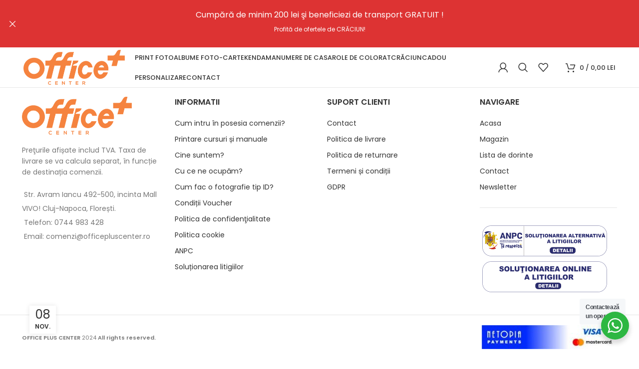

--- FILE ---
content_type: text/html; charset=UTF-8
request_url: https://www.officepluscenter.ro/how-to-feel-more-energized-even-when-youre-stuck-at-a-desk-all-day-ways/
body_size: 57798
content:
<!DOCTYPE html>
<html lang="ro-RO" prefix="og: https://ogp.me/ns#">
<head>
	<meta charset="UTF-8">
	<link rel="profile" href="https://gmpg.org/xfn/11">
	<link rel="pingback" href="https://www.officepluscenter.ro/xmlrpc.php">

			<script>window.MSInputMethodContext && document.documentMode && document.write('<script src="https://www.officepluscenter.ro/wp-content/themes/woodmart/js/libs/ie11CustomProperties.min.js"><\/script>');</script>
		<script id="cookieyes" type="text/javascript" src="https://cdn-cookieyes.com/client_data/f82a2ec9326f642fb61952a4/script.js"></script>
<!-- Google Tag Manager for WordPress by gtm4wp.com -->
<script data-cfasync="false" data-pagespeed-no-defer>
	var gtm4wp_datalayer_name = "dataLayer";
	var dataLayer = dataLayer || [];
	const gtm4wp_use_sku_instead = false;
	const gtm4wp_currency = 'RON';
	const gtm4wp_product_per_impression = 10;
	const gtm4wp_clear_ecommerce = false;
	const gtm4wp_datalayer_max_timeout = 2000;
</script>
<!-- End Google Tag Manager for WordPress by gtm4wp.com --><script>window._wca = window._wca || [];</script>

<!-- Optimizare pentru motoarele de căutare de Rank Math - https://rankmath.com/ -->
<title>How To Feel More Energized Even When You’re Stuck At A Desk All Day Ways - Office Plus</title>
<meta name="description" content="Lorem ipsum dolor sit amet, consectetur adipisicing elit, sed do eiusmod tempor incididunt ut labore et dolore magna aliqua. Ut enim ad minim veniam, quis"/>
<meta name="robots" content="follow, index, max-snippet:-1, max-video-preview:-1, max-image-preview:large"/>
<link rel="canonical" href="https://www.officepluscenter.ro/how-to-feel-more-energized-even-when-youre-stuck-at-a-desk-all-day-ways/" />
<meta property="og:locale" content="ro_RO" />
<meta property="og:type" content="article" />
<meta property="og:title" content="How To Feel More Energized Even When You’re Stuck At A Desk All Day Ways - Office Plus" />
<meta property="og:description" content="Lorem ipsum dolor sit amet, consectetur adipisicing elit, sed do eiusmod tempor incididunt ut labore et dolore magna aliqua. Ut enim ad minim veniam, quis" />
<meta property="og:url" content="https://www.officepluscenter.ro/how-to-feel-more-energized-even-when-youre-stuck-at-a-desk-all-day-ways/" />
<meta property="og:site_name" content="Office Plus" />
<meta property="article:tag" content="Design" />
<meta property="article:tag" content="Energy" />
<meta property="article:tag" content="Portfolio" />
<meta property="article:section" content="Banner Design" />
<meta property="og:updated_time" content="2022-05-02T16:07:00+00:00" />
<meta property="og:image" content="https://www.officepluscenter.ro/wp-content/uploads/2020/11/b-02.jpg" />
<meta property="og:image:secure_url" content="https://www.officepluscenter.ro/wp-content/uploads/2020/11/b-02.jpg" />
<meta property="og:image:width" content="770" />
<meta property="og:image:height" content="435" />
<meta property="og:image:alt" content="How To Feel More Energized Even When You’re Stuck At A Desk All Day Ways" />
<meta property="og:image:type" content="image/jpeg" />
<meta property="article:published_time" content="2020-11-08T06:15:46+00:00" />
<meta property="article:modified_time" content="2022-05-02T16:07:00+00:00" />
<meta name="twitter:card" content="summary_large_image" />
<meta name="twitter:title" content="How To Feel More Energized Even When You’re Stuck At A Desk All Day Ways - Office Plus" />
<meta name="twitter:description" content="Lorem ipsum dolor sit amet, consectetur adipisicing elit, sed do eiusmod tempor incididunt ut labore et dolore magna aliqua. Ut enim ad minim veniam, quis" />
<meta name="twitter:image" content="https://www.officepluscenter.ro/wp-content/uploads/2020/11/b-02.jpg" />
<meta name="twitter:label1" content="Scris de" />
<meta name="twitter:data1" content="OfficePlus" />
<meta name="twitter:label2" content="Timp pentru citire" />
<meta name="twitter:data2" content="2 minute" />
<script type="application/ld+json" class="rank-math-schema">{"@context":"https://schema.org","@graph":[{"@type":"Organization","@id":"https://www.officepluscenter.ro/#organization","name":"Office Plus"},{"@type":"WebSite","@id":"https://www.officepluscenter.ro/#website","url":"https://www.officepluscenter.ro","name":"Office Plus","publisher":{"@id":"https://www.officepluscenter.ro/#organization"},"inLanguage":"ro-RO"},{"@type":"ImageObject","@id":"https://www.officepluscenter.ro/wp-content/uploads/2020/11/b-02.jpg","url":"https://www.officepluscenter.ro/wp-content/uploads/2020/11/b-02.jpg","width":"770","height":"435","inLanguage":"ro-RO"},{"@type":"WebPage","@id":"https://www.officepluscenter.ro/how-to-feel-more-energized-even-when-youre-stuck-at-a-desk-all-day-ways/#webpage","url":"https://www.officepluscenter.ro/how-to-feel-more-energized-even-when-youre-stuck-at-a-desk-all-day-ways/","name":"How To Feel More Energized Even When You\u2019re Stuck At A Desk All Day Ways - Office Plus","datePublished":"2020-11-08T06:15:46+00:00","dateModified":"2022-05-02T16:07:00+00:00","isPartOf":{"@id":"https://www.officepluscenter.ro/#website"},"primaryImageOfPage":{"@id":"https://www.officepluscenter.ro/wp-content/uploads/2020/11/b-02.jpg"},"inLanguage":"ro-RO"},{"@type":"Person","@id":"https://www.officepluscenter.ro/author/admin/","name":"OfficePlus","url":"https://www.officepluscenter.ro/author/admin/","image":{"@type":"ImageObject","@id":"https://secure.gravatar.com/avatar/1db0a4faf99412ae21b1c90354582b26530f278c30783c64faba8a6ac54428f8?s=96&amp;d=mm&amp;r=g","url":"https://secure.gravatar.com/avatar/1db0a4faf99412ae21b1c90354582b26530f278c30783c64faba8a6ac54428f8?s=96&amp;d=mm&amp;r=g","caption":"OfficePlus","inLanguage":"ro-RO"},"sameAs":["http://www.officepluscenter.ro"],"worksFor":{"@id":"https://www.officepluscenter.ro/#organization"}},{"@type":"BlogPosting","headline":"How To Feel More Energized Even When You\u2019re Stuck At A Desk All Day Ways - Office Plus","datePublished":"2020-11-08T06:15:46+00:00","dateModified":"2022-05-02T16:07:00+00:00","articleSection":"Banner Design, Business Cart Printing, Design &amp; Branding, Flayer Printing, Logo &amp; 3D Printing, Shirt Printing","author":{"@id":"https://www.officepluscenter.ro/author/admin/","name":"OfficePlus"},"publisher":{"@id":"https://www.officepluscenter.ro/#organization"},"description":"Lorem ipsum dolor sit amet, consectetur adipisicing elit, sed do eiusmod tempor incididunt ut labore et dolore magna aliqua. Ut enim ad minim veniam, quis","name":"How To Feel More Energized Even When You\u2019re Stuck At A Desk All Day Ways - Office Plus","@id":"https://www.officepluscenter.ro/how-to-feel-more-energized-even-when-youre-stuck-at-a-desk-all-day-ways/#richSnippet","isPartOf":{"@id":"https://www.officepluscenter.ro/how-to-feel-more-energized-even-when-youre-stuck-at-a-desk-all-day-ways/#webpage"},"image":{"@id":"https://www.officepluscenter.ro/wp-content/uploads/2020/11/b-02.jpg"},"inLanguage":"ro-RO","mainEntityOfPage":{"@id":"https://www.officepluscenter.ro/how-to-feel-more-energized-even-when-youre-stuck-at-a-desk-all-day-ways/#webpage"}}]}</script>
<!-- /Rank Math - modul SEO pentru WordPress -->

<link rel='dns-prefetch' href='//stats.wp.com' />
<link rel='dns-prefetch' href='//fonts.googleapis.com' />
<link rel="alternate" type="application/rss+xml" title="Office Plus &raquo; Flux" href="https://www.officepluscenter.ro/feed/" />
<link rel="alternate" type="application/rss+xml" title="Office Plus &raquo; Flux comentarii" href="https://www.officepluscenter.ro/comments/feed/" />
<link rel="alternate" type="application/rss+xml" title="Flux comentarii Office Plus &raquo; How To Feel More Energized Even When You’re Stuck At A Desk All Day Ways" href="https://www.officepluscenter.ro/how-to-feel-more-energized-even-when-youre-stuck-at-a-desk-all-day-ways/feed/" />
<link rel="alternate" title="oEmbed (JSON)" type="application/json+oembed" href="https://www.officepluscenter.ro/wp-json/oembed/1.0/embed?url=https%3A%2F%2Fwww.officepluscenter.ro%2Fhow-to-feel-more-energized-even-when-youre-stuck-at-a-desk-all-day-ways%2F" />
<link rel="alternate" title="oEmbed (XML)" type="text/xml+oembed" href="https://www.officepluscenter.ro/wp-json/oembed/1.0/embed?url=https%3A%2F%2Fwww.officepluscenter.ro%2Fhow-to-feel-more-energized-even-when-youre-stuck-at-a-desk-all-day-ways%2F&#038;format=xml" />
<style id='wp-img-auto-sizes-contain-inline-css' type='text/css'>
img:is([sizes=auto i],[sizes^="auto," i]){contain-intrinsic-size:3000px 1500px}
/*# sourceURL=wp-img-auto-sizes-contain-inline-css */
</style>

<link rel='stylesheet' id='wdp_cart-summary-css' href='https://www.officepluscenter.ro/wp-content/plugins/advanced-dynamic-pricing-for-woocommerce/BaseVersion/assets/css/cart-summary.css?ver=4.9.9' type='text/css' media='all' />
<link rel='stylesheet' id='wcpcsup-main-css' href='https://www.officepluscenter.ro/wp-content/plugins/woo-product-carousel-slider-and-grid-ultimate/assets/css/style.css?ver=6.9' type='text/css' media='all' />
<link rel='stylesheet' id='wcpcsup-swmodal-css' href='https://www.officepluscenter.ro/wp-content/plugins/woo-product-carousel-slider-and-grid-ultimate/assets/css/swmodal.css?ver=6.9' type='text/css' media='all' />
<link rel='stylesheet' id='wcpcsup-swiper-css' href='https://www.officepluscenter.ro/wp-content/plugins/woo-product-carousel-slider-and-grid-ultimate/assets/css/swiper-bundle.min.css?ver=6.9' type='text/css' media='all' />
<link rel='stylesheet' id='woo-conditional-shipping-blocks-style-css' href='https://www.officepluscenter.ro/wp-content/plugins/conditional-shipping-for-woocommerce/frontend/css/woo-conditional-shipping.css?ver=3.2.0.free' type='text/css' media='all' />
<link rel='stylesheet' id='wp-block-library-css' href='https://www.officepluscenter.ro/wp-includes/css/dist/block-library/style.min.css?ver=6.9' type='text/css' media='all' />
<link rel='stylesheet' id='wc-blocks-style-css' href='https://www.officepluscenter.ro/wp-content/plugins/woocommerce/assets/client/blocks/wc-blocks.css?ver=wc-10.0.4' type='text/css' media='all' />
<style id='global-styles-inline-css' type='text/css'>
:root{--wp--preset--aspect-ratio--square: 1;--wp--preset--aspect-ratio--4-3: 4/3;--wp--preset--aspect-ratio--3-4: 3/4;--wp--preset--aspect-ratio--3-2: 3/2;--wp--preset--aspect-ratio--2-3: 2/3;--wp--preset--aspect-ratio--16-9: 16/9;--wp--preset--aspect-ratio--9-16: 9/16;--wp--preset--color--black: #000000;--wp--preset--color--cyan-bluish-gray: #abb8c3;--wp--preset--color--white: #ffffff;--wp--preset--color--pale-pink: #f78da7;--wp--preset--color--vivid-red: #cf2e2e;--wp--preset--color--luminous-vivid-orange: #ff6900;--wp--preset--color--luminous-vivid-amber: #fcb900;--wp--preset--color--light-green-cyan: #7bdcb5;--wp--preset--color--vivid-green-cyan: #00d084;--wp--preset--color--pale-cyan-blue: #8ed1fc;--wp--preset--color--vivid-cyan-blue: #0693e3;--wp--preset--color--vivid-purple: #9b51e0;--wp--preset--gradient--vivid-cyan-blue-to-vivid-purple: linear-gradient(135deg,rgb(6,147,227) 0%,rgb(155,81,224) 100%);--wp--preset--gradient--light-green-cyan-to-vivid-green-cyan: linear-gradient(135deg,rgb(122,220,180) 0%,rgb(0,208,130) 100%);--wp--preset--gradient--luminous-vivid-amber-to-luminous-vivid-orange: linear-gradient(135deg,rgb(252,185,0) 0%,rgb(255,105,0) 100%);--wp--preset--gradient--luminous-vivid-orange-to-vivid-red: linear-gradient(135deg,rgb(255,105,0) 0%,rgb(207,46,46) 100%);--wp--preset--gradient--very-light-gray-to-cyan-bluish-gray: linear-gradient(135deg,rgb(238,238,238) 0%,rgb(169,184,195) 100%);--wp--preset--gradient--cool-to-warm-spectrum: linear-gradient(135deg,rgb(74,234,220) 0%,rgb(151,120,209) 20%,rgb(207,42,186) 40%,rgb(238,44,130) 60%,rgb(251,105,98) 80%,rgb(254,248,76) 100%);--wp--preset--gradient--blush-light-purple: linear-gradient(135deg,rgb(255,206,236) 0%,rgb(152,150,240) 100%);--wp--preset--gradient--blush-bordeaux: linear-gradient(135deg,rgb(254,205,165) 0%,rgb(254,45,45) 50%,rgb(107,0,62) 100%);--wp--preset--gradient--luminous-dusk: linear-gradient(135deg,rgb(255,203,112) 0%,rgb(199,81,192) 50%,rgb(65,88,208) 100%);--wp--preset--gradient--pale-ocean: linear-gradient(135deg,rgb(255,245,203) 0%,rgb(182,227,212) 50%,rgb(51,167,181) 100%);--wp--preset--gradient--electric-grass: linear-gradient(135deg,rgb(202,248,128) 0%,rgb(113,206,126) 100%);--wp--preset--gradient--midnight: linear-gradient(135deg,rgb(2,3,129) 0%,rgb(40,116,252) 100%);--wp--preset--font-size--small: 13px;--wp--preset--font-size--medium: 20px;--wp--preset--font-size--large: 36px;--wp--preset--font-size--x-large: 42px;--wp--preset--spacing--20: 0.44rem;--wp--preset--spacing--30: 0.67rem;--wp--preset--spacing--40: 1rem;--wp--preset--spacing--50: 1.5rem;--wp--preset--spacing--60: 2.25rem;--wp--preset--spacing--70: 3.38rem;--wp--preset--spacing--80: 5.06rem;--wp--preset--shadow--natural: 6px 6px 9px rgba(0, 0, 0, 0.2);--wp--preset--shadow--deep: 12px 12px 50px rgba(0, 0, 0, 0.4);--wp--preset--shadow--sharp: 6px 6px 0px rgba(0, 0, 0, 0.2);--wp--preset--shadow--outlined: 6px 6px 0px -3px rgb(255, 255, 255), 6px 6px rgb(0, 0, 0);--wp--preset--shadow--crisp: 6px 6px 0px rgb(0, 0, 0);}:where(.is-layout-flex){gap: 0.5em;}:where(.is-layout-grid){gap: 0.5em;}body .is-layout-flex{display: flex;}.is-layout-flex{flex-wrap: wrap;align-items: center;}.is-layout-flex > :is(*, div){margin: 0;}body .is-layout-grid{display: grid;}.is-layout-grid > :is(*, div){margin: 0;}:where(.wp-block-columns.is-layout-flex){gap: 2em;}:where(.wp-block-columns.is-layout-grid){gap: 2em;}:where(.wp-block-post-template.is-layout-flex){gap: 1.25em;}:where(.wp-block-post-template.is-layout-grid){gap: 1.25em;}.has-black-color{color: var(--wp--preset--color--black) !important;}.has-cyan-bluish-gray-color{color: var(--wp--preset--color--cyan-bluish-gray) !important;}.has-white-color{color: var(--wp--preset--color--white) !important;}.has-pale-pink-color{color: var(--wp--preset--color--pale-pink) !important;}.has-vivid-red-color{color: var(--wp--preset--color--vivid-red) !important;}.has-luminous-vivid-orange-color{color: var(--wp--preset--color--luminous-vivid-orange) !important;}.has-luminous-vivid-amber-color{color: var(--wp--preset--color--luminous-vivid-amber) !important;}.has-light-green-cyan-color{color: var(--wp--preset--color--light-green-cyan) !important;}.has-vivid-green-cyan-color{color: var(--wp--preset--color--vivid-green-cyan) !important;}.has-pale-cyan-blue-color{color: var(--wp--preset--color--pale-cyan-blue) !important;}.has-vivid-cyan-blue-color{color: var(--wp--preset--color--vivid-cyan-blue) !important;}.has-vivid-purple-color{color: var(--wp--preset--color--vivid-purple) !important;}.has-black-background-color{background-color: var(--wp--preset--color--black) !important;}.has-cyan-bluish-gray-background-color{background-color: var(--wp--preset--color--cyan-bluish-gray) !important;}.has-white-background-color{background-color: var(--wp--preset--color--white) !important;}.has-pale-pink-background-color{background-color: var(--wp--preset--color--pale-pink) !important;}.has-vivid-red-background-color{background-color: var(--wp--preset--color--vivid-red) !important;}.has-luminous-vivid-orange-background-color{background-color: var(--wp--preset--color--luminous-vivid-orange) !important;}.has-luminous-vivid-amber-background-color{background-color: var(--wp--preset--color--luminous-vivid-amber) !important;}.has-light-green-cyan-background-color{background-color: var(--wp--preset--color--light-green-cyan) !important;}.has-vivid-green-cyan-background-color{background-color: var(--wp--preset--color--vivid-green-cyan) !important;}.has-pale-cyan-blue-background-color{background-color: var(--wp--preset--color--pale-cyan-blue) !important;}.has-vivid-cyan-blue-background-color{background-color: var(--wp--preset--color--vivid-cyan-blue) !important;}.has-vivid-purple-background-color{background-color: var(--wp--preset--color--vivid-purple) !important;}.has-black-border-color{border-color: var(--wp--preset--color--black) !important;}.has-cyan-bluish-gray-border-color{border-color: var(--wp--preset--color--cyan-bluish-gray) !important;}.has-white-border-color{border-color: var(--wp--preset--color--white) !important;}.has-pale-pink-border-color{border-color: var(--wp--preset--color--pale-pink) !important;}.has-vivid-red-border-color{border-color: var(--wp--preset--color--vivid-red) !important;}.has-luminous-vivid-orange-border-color{border-color: var(--wp--preset--color--luminous-vivid-orange) !important;}.has-luminous-vivid-amber-border-color{border-color: var(--wp--preset--color--luminous-vivid-amber) !important;}.has-light-green-cyan-border-color{border-color: var(--wp--preset--color--light-green-cyan) !important;}.has-vivid-green-cyan-border-color{border-color: var(--wp--preset--color--vivid-green-cyan) !important;}.has-pale-cyan-blue-border-color{border-color: var(--wp--preset--color--pale-cyan-blue) !important;}.has-vivid-cyan-blue-border-color{border-color: var(--wp--preset--color--vivid-cyan-blue) !important;}.has-vivid-purple-border-color{border-color: var(--wp--preset--color--vivid-purple) !important;}.has-vivid-cyan-blue-to-vivid-purple-gradient-background{background: var(--wp--preset--gradient--vivid-cyan-blue-to-vivid-purple) !important;}.has-light-green-cyan-to-vivid-green-cyan-gradient-background{background: var(--wp--preset--gradient--light-green-cyan-to-vivid-green-cyan) !important;}.has-luminous-vivid-amber-to-luminous-vivid-orange-gradient-background{background: var(--wp--preset--gradient--luminous-vivid-amber-to-luminous-vivid-orange) !important;}.has-luminous-vivid-orange-to-vivid-red-gradient-background{background: var(--wp--preset--gradient--luminous-vivid-orange-to-vivid-red) !important;}.has-very-light-gray-to-cyan-bluish-gray-gradient-background{background: var(--wp--preset--gradient--very-light-gray-to-cyan-bluish-gray) !important;}.has-cool-to-warm-spectrum-gradient-background{background: var(--wp--preset--gradient--cool-to-warm-spectrum) !important;}.has-blush-light-purple-gradient-background{background: var(--wp--preset--gradient--blush-light-purple) !important;}.has-blush-bordeaux-gradient-background{background: var(--wp--preset--gradient--blush-bordeaux) !important;}.has-luminous-dusk-gradient-background{background: var(--wp--preset--gradient--luminous-dusk) !important;}.has-pale-ocean-gradient-background{background: var(--wp--preset--gradient--pale-ocean) !important;}.has-electric-grass-gradient-background{background: var(--wp--preset--gradient--electric-grass) !important;}.has-midnight-gradient-background{background: var(--wp--preset--gradient--midnight) !important;}.has-small-font-size{font-size: var(--wp--preset--font-size--small) !important;}.has-medium-font-size{font-size: var(--wp--preset--font-size--medium) !important;}.has-large-font-size{font-size: var(--wp--preset--font-size--large) !important;}.has-x-large-font-size{font-size: var(--wp--preset--font-size--x-large) !important;}
/*# sourceURL=global-styles-inline-css */
</style>

<style id='classic-theme-styles-inline-css' type='text/css'>
/*! This file is auto-generated */
.wp-block-button__link{color:#fff;background-color:#32373c;border-radius:9999px;box-shadow:none;text-decoration:none;padding:calc(.667em + 2px) calc(1.333em + 2px);font-size:1.125em}.wp-block-file__button{background:#32373c;color:#fff;text-decoration:none}
/*# sourceURL=/wp-includes/css/classic-themes.min.css */
</style>
<link rel='stylesheet' id='nta-css-popup-css' href='https://www.officepluscenter.ro/wp-content/plugins/wp-whatsapp/assets/dist/css/style.css?ver=6.9' type='text/css' media='all' />
<link rel='stylesheet' id='pewc-dropzone-basic-css' href='https://www.officepluscenter.ro/wp-content/plugins/product-extras-for-woocommerce/assets/css/basic.min.css?ver=3.12.1' type='text/css' media='all' />
<link rel='stylesheet' id='pewc-dropzone-css' href='https://www.officepluscenter.ro/wp-content/plugins/product-extras-for-woocommerce/assets/css/dropzone.min.css?ver=3.12.1' type='text/css' media='all' />
<link rel='stylesheet' id='dashicons-css' href='https://www.officepluscenter.ro/wp-includes/css/dashicons.min.css?ver=6.9' type='text/css' media='all' />
<link rel='stylesheet' id='pewc-style-css' href='https://www.officepluscenter.ro/wp-content/plugins/product-extras-for-woocommerce/assets/css/style.css?ver=3.12.1' type='text/css' media='all' />
<style id='pewc-style-inline-css' type='text/css'>

	ul.pewc-product-extra-groups label {
		font-weight: normal !important
	}
	.pewc-preset-style .child-product-wrapper {
		-webkit-justify-content: space-around;
		justify-content: space-around
	}
	.pewc-item-field-wrapper label {
		cursor: pointer
	}
	.pewc-preset-style .pewc-radio-images-wrapper,
	.pewc-preset-style .pewc-checkboxes-images-wrapper {
		-webkit-justify-content: space-between;
		justify-content: space-between
	}
	.pewc-preset-style .pewc-radio-list-wrapper .pewc-radio-wrapper,
	.pewc-preset-style .pewc-checkboxes-list-wrapper .pewc-checkbox-wrapper {
		position: relative;
	}
	.pewc-preset-style .pewc-item-products input[type=number].pewc-child-quantity-field.pewc-independent-quantity-field {
		margin-top: 0
	}
	.pewc-preset-style input[type=number].pewc-child-quantity-field {
		margin-left: 0
	}
	.pewc-product-extra-groups .dd-options li {
		margin-bottom: 0
	}
	.pewc-product-extra-groups .dd-options li a,
	.pewc-product-extra-groups .dd-selected {
		padding: 1em
	}
	.pewc-product-extra-groups .dd-pointer {
		right: 1em
	}
	.pewc-product-extra-groups .dd-pointer:after {
		content: "";
	  width: 0.8em;
	  height: 0.5em;
	  background-color: var(--select-arrow);
	  clip-path: polygon(100% 0%, 0 0%, 50% 100%);
	}
	p.pewc-description {
		margin-top: 1em
	}
	
	.pewc-style-shadow .pewc-item {
		padding: 2em;
		margin-bottom: 3em;
		box-shadow: 0px 23px 56px #f1f1f1;
    background: transparent;
    border: 2px solid #f7f7f7;
		border-radius: 0.5em;
		transition: 0.3s box-shadow
	}
	.pewc-style-shadow .pewc-groups-standard .pewc-item {
		width: 95%;
	}
	.pewc-preset-style .pewc-checkbox-form-label,
	.pewc-preset-style .pewc-radio-form-label,
	.pewc-preset-style .pewc-item-field-wrapper,
	.pewc-preset-style .pewc-item-checkbox label {
		display: block;
		position: relative;
		margin-bottom: 12px;
		cursor: pointer;
		-webkit-user-select: none;
		-moz-user-select: none;
		-ms-user-select: none;
		user-select: none;
	}
	.pewc-preset-style .pewc-checkbox-form-label label,
	.pewc-preset-style .pewc-radio-form-label label,
	.pewc-preset-style .pewc-option-list .pewc-item-field-wrapper label,
	.pewc-preset-style .pewc-checkboxes-list-desc-wrapper,
	.pewc-preset-style .pewc-radio-list-desc-wrapper,
	.pewc-preset-style .pewc-option-list td label {
		padding-left: 35px;
	}
	.pewc-preset-style label.pewc-field-label {
		padding-left: 0
	}
	.pewc-preset-style .pewc-checkbox-form-label input,
	.pewc-preset-style .pewc-radio-form-label input,
	.pewc-preset-style .pewc-item-field-wrapper input[type="checkbox"],
	.pewc-preset-style .pewc-item-field-wrapper input[type="radio"],
	.pewc-preset-style input[type="checkbox"].pewc-form-field,
	.pewc-preset-style input[type="checkbox"].pewc-checkbox-form-field,
	.pewc-preset-style input[type="radio"].pewc-radio-form-field {
		position: absolute;
		opacity: 0;
		cursor: pointer;
		height: 0;
		width: 0;
	}
	.pewc-preset-style .pewc-checkbox-form-label span.pewc-theme-element,
	.pewc-preset-style .pewc-radio-form-label span.pewc-theme-element,
	.pewc-preset-style .pewc-item-field-wrapper span.pewc-theme-element,
	.pewc-preset-style .pewc-item-checkbox span.pewc-theme-element,
	.pewc-preset-style .pewc-checkbox-wrapper span.pewc-theme-element,
	.pewc-preset-style .pewc-radio-wrapper span.pewc-theme-element {
		content: "";
		position: absolute;
		top: 0;
		left: 0;
		height: 25px;
		width: 25px;
		background: #eee;
		cursor: pointer
	}
	.pewc-style-colour .pewc-checkbox-form-label span.pewc-theme-element,
	.pewc-style-colour .pewc-radio-form-label span.pewc-theme-element,
	.pewc-style-colour .pewc-item-field-wrapper span.pewc-theme-element,
	.pewc-style-colour .pewc-item-checkbox span.pewc-theme-element,
	.pewc-style-colour .pewc-checkbox-wrapper span.pewc-theme-element,
	.pewc-style-colour .pewc-radio-wrapper span.pewc-theme-element {
		background: rgba( 33,150,243, 0.2 );
	}
	.pewc-preset-style .pewc-item-field-wrapper .pewc-checkboxes-list-wrapper span.pewc-theme-element,
	.pewc-preset-style .pewc-item-field-wrapper .pewc-radio-list-wrapper span.pewc-theme-element,
	.pewc-style-colour .pewc-checkbox-wrapper span.pewc-theme-element {
		top: 50%;
		transform: translateY( -50% )
	}
	.pewc-preset-style .pewc-radio-form-label span.pewc-theme-element,
	.pewc-preset-style .pewc-radio-list-label-wrapper span.pewc-theme-element,
	.pewc-preset-style .pewc-radio-wrapper span.pewc-theme-element {
		border-radius: 50%
	}
	.pewc-preset-style .pewc-checkbox-form-label span.pewc-theme-element:hover,
	.pewc-preset-style .pewc-radio-form-label span.pewc-theme-element:hover,
	.pewc-preset-style .pewc-item-field-wrapper span.pewc-theme-element:hover,
	.pewc-preset-style .pewc-item-checkbox span.pewc-theme-element:hover,
	.pewc-style-colour .pewc-checkbox-wrapper span.pewc-theme-element:hover,
	.pewc-style-colour .pewc-radio-wrapper span.pewc-theme-element:hover {
		background: #ddd;
		transition: background 0.2s;
	}
	.pewc-style-colour .pewc-checkbox-form-label span.pewc-theme-element:hover,
	.pewc-style-colour .pewc-radio-form-label span.pewc-theme-element:hover,
	.pewc-style-colour .pewc-item-field-wrapper span.pewc-theme-element:hover,
	.pewc-style-colour .pewc-item-checkbox span.pewc-theme-element:hover,
	.pewc-style-colour .pewc-checkbox-wrapper span.pewc-theme-element:hover,
	.pewc-style-colour .pewc-radio-wrapper span.pewc-theme-element:hover {
		background: rgba( 33,150,243, 0.4 );
	}
	.pewc-preset-style .pewc-checkbox-form-label input:checked ~ span.pewc-theme-element,
	.pewc-preset-style .pewc-radio-form-label input:checked ~ span.pewc-theme-element,
	.pewc-preset-style .pewc-item-field-wrapper input:checked ~ span.pewc-theme-element,
	.pewc-preset-style .pewc-item-checkbox input:checked ~ span.pewc-theme-element,
	.pewc-preset-style .pewc-checkbox-wrapper input:checked ~ span.pewc-theme-element,
	.pewc-preset-style .pewc-radio-wrapper input:checked ~ span.pewc-theme-element {
		background: #2196F3;
	}
	.pewc-preset-style span.pewc-theme-element:after {
		content: "";
		position: absolute;
		display: none;
	}
	.pewc-preset-style .pewc-checkbox-form-label input:checked ~ span.pewc-theme-element:after,
	.pewc-preset-style .pewc-radio-form-label input:checked ~ span.pewc-theme-element:after,
	.pewc-preset-style .pewc-item-field-wrapper input:checked ~ span.pewc-theme-element:after,
	.pewc-preset-style .pewc-item-checkbox input:checked ~ span.pewc-theme-element:after,
	.pewc-preset-style .pewc-checkbox-wrapper input:checked ~ span.pewc-theme-element:after,
	.pewc-preset-style .pewc-radio-wrapper input:checked ~ span.pewc-theme-element:after {
		display: block;
	}
	.pewc-preset-style .pewc-checkbox-form-label span.pewc-theme-element:after,
	.pewc-preset-style .pewc-item-field-wrapper span.pewc-theme-element:after,
	.pewc-preset-style .pewc-item-checkbox span.pewc-theme-element:after,
	.pewc-preset-style .pewc-checkbox-wrapper span.pewc-theme-element:after,
	.pewc-preset-style .pewc-radio-wrapper span.pewc-theme-element:after {
		left: 9px;
		top: 5px;
		width: 5px;
		height: 10px;
		border: solid white;
		border-width: 0 3px 3px 0;
		-webkit-transform: rotate(45deg);
		-ms-transform: rotate(45deg);
		transform: rotate(45deg);
	}
	.pewc-preset-style .pewc-radio-form-label span.pewc-theme-element:after,
	.pewc-preset-style .pewc-radio-list-label-wrapper span.pewc-theme-element:after {
		top: 7px;
	  left: 7px;
	  width: 8px;
	  height: 8px;
	  border-radius: 50%;
	  background: white;
	}
	.pewc-preset-style .pewc-radio-image-wrapper,
	.pewc-preset-style .pewc-checkbox-image-wrapper {
		border: 2px solid #eee;
		padding: 0.5em;
	}
	.pewc-preset-style .pewc-radio-image-wrapper.checked,
	.pewc-preset-style .pewc-radio-image-wrapper:not(.pewc-checkbox-disabled):hover,
	.pewc-preset-style .pewc-checkbox-image-wrapper.checked,
	.pewc-preset-style .child-product-wrapper:not(.pewc-column-wrapper) .pewc-checkbox-image-wrapper:not(.pewc-checkbox-disabled):hover {
		border: 2px solid #2196F3
	}
	.pewc-preset-style .pewc-radio-image-wrapper label input:checked + img,
	.pewc-preset-style .pewc-checkbox-image-wrapper label input:checked + img {
		border: 0
	}
	.pewc-preset-style .pewc-item-image_swatch .pewc-checkboxes-images-wrapper .pewc-checkbox-image-wrapper,
	.pewc-preset-style ul.pewc-product-extra-groups .pewc-item-image_swatch.pewc-item label,
	.pewc-preset-style .pewc-item-products .child-product-wrapper:not(.pewc-column-wrapper) .pewc-checkbox-image-wrapper,
	.pewc-preset-style .pewc-item-products .child-product-wrapper .pewc-radio-image-wrapper,
	.pewc-preset-style ul.pewc-product-extra-groups .pewc-item-products.pewc-item label {
		display: -webkit-flex !important;
		display: flex !important;
		-webkit-flex-direction: column;
		flex-direction: column;
	}
	.pewc-preset-style .pewc-checkbox-desc-wrapper,
	.pewc-preset-style .pewc-radio-desc-wrapper {
		margin-top: auto;
	}
	.pewc-preset-style .products-quantities-independent:not(.pewc-column-wrapper) .pewc-checkbox-desc-wrapper,
	.pewc-preset-style .products-quantities-independent:not(.pewc-column-wrapper) .pewc-radio-desc-wrapper {
		display: grid;
    grid-template-columns: 80px 1fr;
		-webkit-align-items: center;
		align-items: center
	}
	.pewc-preset-style .wp-color-result-text {
		background-color: #f1f1f1;
    padding: 0.5em 1em;
	}
	.pewc-preset-style .pewc-item-field-wrapper .wp-color-result {
		padding-left: 3em !important;
    font-size: inherit !important;
	}
	.pewc-preset-style .pewc-item input[type=number],
	.pewc-preset-style .pewc-item input[type=text],
	.pewc-preset-style .pewc-item textarea {
    padding: 0.5em 1em;
    background-color: #f7f7f7;
    outline: 0;
    border: 0;
    -webkit-appearance: none;
    box-sizing: border-box;
    font-weight: normal;
    box-shadow: none;
	}
	.pewc-style-simple .pewc-item input[type=number],
	.pewc-style-simple .pewc-item input[type=text],
	.pewc-style-simple .pewc-item textarea {
    background: none;
    border: 1px solid #ccc
	}
	.pewc-style-colour .pewc-item input[type=number],
	.pewc-style-colour .pewc-item input[type=text],
	.pewc-style-colour .pewc-item textarea {
    background: rgba( 33,150,243, 0.1 );
	}
	.pewc-preset-style input[type=number]:focus,
	.pewc-preset-style input[type=text]:focus,
	.pewc-preset-style textarea:focus {
    border: 1px solid rgba( 33,150,243, 0.2 );
	}
	.pewc-style-colour .dropzone {
		border-color: #2196F3;
		background: rgba( 33,150,243, 0.1 )
	}
	.pewc-select-wrapper select {
	  background-color: transparent;
	  border: none;
	  padding: 0 1em 0 0;
	  margin: 0;
	  width: 100%;
	  font-family: inherit;
	  font-size: inherit;
	  cursor: inherit;
	  line-height: inherit;
		outline: none
	}
	.pewc-select-wrapper {
	  width: 100%;
	  border: 2px solid #eee;
	  border-radius: 0;
	  padding: 0.75em 0.75em;
	  cursor: pointer;
	  line-height: 1.1;
	  background-color: #fff
	}
	.pewc-preset-style .select2-container--default .select2-selection--single {
		border: 2px solid #eee;
		border-radius: 0;
	}
	.pewc-preset-style .select2-container .select2-selection--single {
		height: auto;
		padding: 0.5em;
	}
	.pewc-preset-style .select2-container--default .select2-selection--single .select2-selection__arrow {
    top: 50%;
    transform: translateY(-50%);
	}
	.pewc-preset-style .dd-select {
		border: 2px solid #eee;
		background: white !important
	}
	.pewc-style-rounded .pewc-item-field-wrapper span.pewc-theme-element {
		border-radius: 0.5em
	}
	.pewc-preset-style.pewc-style-rounded .pewc-radio-form-label span.pewc-theme-element,
	.pewc-preset-style.pewc-style-rounded .pewc-radio-list-label-wrapper span.pewc-theme-element {
		border-radius: 50%
	}
	.pewc-style-rounded input[type=number],
	.pewc-style-rounded input[type=text],
	.pewc-style-rounded textarea,
	.pewc-style-rounded .pewc-radio-image-wrapper,
	.pewc-style-rounded .pewc-checkbox-image-wrapper,
	.pewc-style-rounded .pewc-select-wrapper,
	.pewc-style-rounded .dd-select,
	.pewc-style-rounded .dd-options,
	.pewc-style-rounded .dropzone {
		border-radius: 1em
	}
	.pewc-preset-style .pewc-groups-tabs .pewc-group-wrap {
		background: none;
		padding: 2em;
		border: 1px solid #eee
	}
	.pewc-style-colour .pewc-groups-tabs .pewc-group-wrap {
		border: 1px solid rgba( 33,150,243, 0.1 );
	}
	.pewc-style-rounded .pewc-groups-tabs .pewc-group-wrap {
		border-radius: 1em;
		border-top-left-radius: 0
	}
	.pewc-preset-style .pewc-tabs-wrapper .pewc-tab {
		background: #f1f1f1;
    border: 1px solid #f1f1f1;
		border-bottom: 1px solid #fff;
    margin-bottom: -1px;
		transition: 0.3s background
	}
	.pewc-style-rounded .pewc-tabs-wrapper .pewc-tab {
		border-top-right-radius: 0.5em;
		border-top-left-radius: 0.5em;
	}
	.pewc-preset-style .pewc-tabs-wrapper .pewc-tab:hover {
		background: #ddd;
	}
	.pewc-style-colour .pewc-tabs-wrapper .pewc-tab {
		background: rgba( 33,150,243, 0.1 );
		border: 1px solid rgba( 33,150,243, 0.1 );
		border-bottom: 0;
	}
	.pewc-style-colour .pewc-tabs-wrapper .pewc-tab:hover {
		background: rgba( 33,150,243, 0.2 );
	}
	.pewc-preset-style .pewc-tabs-wrapper .pewc-tab.active-tab,
	.pewc-style-colour .pewc-tabs-wrapper .pewc-tab.active-tab {
		background: #fff;
		border-bottom-color: #fff
	}
	.pewc-preset-style .pewc-groups-accordion .pewc-group-wrap.group-active .pewc-group-content-wrapper {
		padding: 2em 0;
		background: none
	}
	.pewc-preset-style .pewc-groups-accordion .pewc-group-wrap h3 {
		background: #eee;
	}
	.pewc-style-colour .pewc-groups-accordion .pewc-group-wrap h3 {
		background: rgba( 33,150,243, 0.1 );
	}
	.pewc-style-colour .pewc-steps-wrapper .pewc-tab,
	.pewc-style-colour .pewc-groups-accordion .pewc-group-wrap h3 {
		background: rgba( 33,150,243, 0.1 );
	}
	.pewc-style-colour .pewc-steps-wrapper .pewc-tab:after,
	.pewc-style-colour .pewc-groups-accordion .pewc-group-wrap h3 {
		border-left-color: rgba( 33,150,243, 0.1 );
	}
	.pewc-style-colour .pewc-steps-wrapper .pewc-tab.active-tab,
	.pewc-style-colour .pewc-groups-accordion .pewc-group-wrap.group-active h3 {
		background: rgba( 33,150,243, 0.2 );
	}
	.pewc-style-colour .pewc-steps-wrapper .pewc-tab.active-tab:after,
	.pewc-style-colour .pewc-groups-accordion .pewc-group-wrap.group-active h3 {
		border-left-color: rgba( 33,150,243, 0.2 );
	}

	/* Add-Ons Ultimate character counter */
	.pewc-text-counter-container {float:right; margin-top: 1em;}
	.pewc-text-counter-container .pewc-current-count.error { color:#ff0000; }
/*# sourceURL=pewc-style-inline-css */
</style>
<link rel='stylesheet' id='wcpauau-style-css' href='https://www.officepluscenter.ro/wp-content/plugins/wcpau-advanced-uploads/assets/css/wcpauau-style.css?ver=1.1.4' type='text/css' media='all' />
<link rel='stylesheet' id='cropper-style-css' href='https://www.officepluscenter.ro/wp-content/plugins/wcpau-advanced-uploads/assets/css/cropper.min.css?ver=1.1.4' type='text/css' media='all' />
<style id='woocommerce-inline-inline-css' type='text/css'>
.woocommerce form .form-row .required { visibility: visible; }
/*# sourceURL=woocommerce-inline-inline-css */
</style>
<link rel='stylesheet' id='trp-language-switcher-style-css' href='https://www.officepluscenter.ro/wp-content/plugins/translatepress-multilingual/assets/css/trp-language-switcher.css?ver=2.8.1' type='text/css' media='all' />
<link rel='stylesheet' id='bdevselement-main-css' href='https://www.officepluscenter.ro/wp-content/plugins/bdevselement/assets/css/bdevs-element.css?ver=1.0.5' type='text/css' media='all' />
<link rel='stylesheet' id='woo_conditional_shipping_css-css' href='https://www.officepluscenter.ro/wp-content/plugins/conditional-shipping-for-woocommerce/includes/frontend/../../frontend/css/woo-conditional-shipping.css?ver=3.2.0.free' type='text/css' media='all' />
<link rel='stylesheet' id='brands-styles-css' href='https://www.officepluscenter.ro/wp-content/plugins/woocommerce/assets/css/brands.css?ver=10.0.4' type='text/css' media='all' />
<link rel='stylesheet' id='elementor-icons-css' href='https://www.officepluscenter.ro/wp-content/plugins/elementor/assets/lib/eicons/css/elementor-icons.min.css?ver=5.20.0' type='text/css' media='all' />
<link rel='stylesheet' id='elementor-frontend-css' href='https://www.officepluscenter.ro/wp-content/plugins/elementor/assets/css/frontend-lite.min.css?ver=3.13.3' type='text/css' media='all' />
<link rel='stylesheet' id='swiper-css' href='https://www.officepluscenter.ro/wp-content/plugins/elementor/assets/lib/swiper/css/swiper.min.css?ver=5.3.6' type='text/css' media='all' />
<link rel='stylesheet' id='elementor-post-7-css' href='https://www.officepluscenter.ro/wp-content/uploads/elementor/css/post-7.css?ver=1691079172' type='text/css' media='all' />
<link rel='stylesheet' id='elementor-pro-css' href='https://www.officepluscenter.ro/wp-content/plugins/elementor-pro/assets/css/frontend-lite.min.css?ver=3.3.7' type='text/css' media='all' />
<link rel='stylesheet' id='bootstrap-css' href='https://www.officepluscenter.ro/wp-content/themes/woodmart/css/bootstrap-light.min.css?ver=7.2.4' type='text/css' media='all' />
<link rel='stylesheet' id='woodmart-style-css' href='https://www.officepluscenter.ro/wp-content/themes/woodmart/css/parts/base.min.css?ver=7.2.4' type='text/css' media='all' />
<link rel='stylesheet' id='wd-widget-wd-recent-posts-css' href='https://www.officepluscenter.ro/wp-content/themes/woodmart/css/parts/widget-wd-recent-posts.min.css?ver=7.2.4' type='text/css' media='all' />
<link rel='stylesheet' id='wd-widget-nav-css' href='https://www.officepluscenter.ro/wp-content/themes/woodmart/css/parts/widget-nav.min.css?ver=7.2.4' type='text/css' media='all' />
<link rel='stylesheet' id='wd-widget-product-list-css' href='https://www.officepluscenter.ro/wp-content/themes/woodmart/css/parts/woo-widget-product-list.min.css?ver=7.2.4' type='text/css' media='all' />
<link rel='stylesheet' id='wd-widget-slider-price-filter-css' href='https://www.officepluscenter.ro/wp-content/themes/woodmart/css/parts/woo-widget-slider-price-filter.min.css?ver=7.2.4' type='text/css' media='all' />
<link rel='stylesheet' id='wd-blog-single-base-css' href='https://www.officepluscenter.ro/wp-content/themes/woodmart/css/parts/blog-single-base.min.css?ver=7.2.4' type='text/css' media='all' />
<link rel='stylesheet' id='wd-footer-sticky-css' href='https://www.officepluscenter.ro/wp-content/themes/woodmart/css/parts/footer-sticky.min.css?ver=7.2.4' type='text/css' media='all' />
<link rel='stylesheet' id='wd-blog-base-css' href='https://www.officepluscenter.ro/wp-content/themes/woodmart/css/parts/blog-base.min.css?ver=7.2.4' type='text/css' media='all' />
<link rel='stylesheet' id='wd-wp-gutenberg-css' href='https://www.officepluscenter.ro/wp-content/themes/woodmart/css/parts/wp-gutenberg.min.css?ver=7.2.4' type='text/css' media='all' />
<link rel='stylesheet' id='wd-wpcf7-css' href='https://www.officepluscenter.ro/wp-content/themes/woodmart/css/parts/int-wpcf7.min.css?ver=7.2.4' type='text/css' media='all' />
<link rel='stylesheet' id='wd-revolution-slider-css' href='https://www.officepluscenter.ro/wp-content/themes/woodmart/css/parts/int-rev-slider.min.css?ver=7.2.4' type='text/css' media='all' />
<link rel='stylesheet' id='wd-elementor-base-css' href='https://www.officepluscenter.ro/wp-content/themes/woodmart/css/parts/int-elem-base.min.css?ver=7.2.4' type='text/css' media='all' />
<link rel='stylesheet' id='wd-elementor-pro-base-css' href='https://www.officepluscenter.ro/wp-content/themes/woodmart/css/parts/int-elementor-pro.min.css?ver=7.2.4' type='text/css' media='all' />
<link rel='stylesheet' id='wd-woocommerce-base-css' href='https://www.officepluscenter.ro/wp-content/themes/woodmart/css/parts/woocommerce-base.min.css?ver=7.2.4' type='text/css' media='all' />
<link rel='stylesheet' id='wd-mod-star-rating-css' href='https://www.officepluscenter.ro/wp-content/themes/woodmart/css/parts/mod-star-rating.min.css?ver=7.2.4' type='text/css' media='all' />
<link rel='stylesheet' id='wd-woo-el-track-order-css' href='https://www.officepluscenter.ro/wp-content/themes/woodmart/css/parts/woo-el-track-order.min.css?ver=7.2.4' type='text/css' media='all' />
<link rel='stylesheet' id='wd-woo-gutenberg-css' href='https://www.officepluscenter.ro/wp-content/themes/woodmart/css/parts/woo-gutenberg.min.css?ver=7.2.4' type='text/css' media='all' />
<link rel='stylesheet' id='child-style-css' href='https://www.officepluscenter.ro/wp-content/themes/woodmart-child/style.css?ver=7.2.4' type='text/css' media='all' />
<link rel='stylesheet' id='wd-header-base-css' href='https://www.officepluscenter.ro/wp-content/themes/woodmart/css/parts/header-base.min.css?ver=7.2.4' type='text/css' media='all' />
<link rel='stylesheet' id='wd-mod-tools-css' href='https://www.officepluscenter.ro/wp-content/themes/woodmart/css/parts/mod-tools.min.css?ver=7.2.4' type='text/css' media='all' />
<link rel='stylesheet' id='wd-header-elements-base-css' href='https://www.officepluscenter.ro/wp-content/themes/woodmart/css/parts/header-el-base.min.css?ver=7.2.4' type='text/css' media='all' />
<link rel='stylesheet' id='wd-social-icons-css' href='https://www.officepluscenter.ro/wp-content/themes/woodmart/css/parts/el-social-icons.min.css?ver=7.2.4' type='text/css' media='all' />
<link rel='stylesheet' id='wd-woo-mod-login-form-css' href='https://www.officepluscenter.ro/wp-content/themes/woodmart/css/parts/woo-mod-login-form.min.css?ver=7.2.4' type='text/css' media='all' />
<link rel='stylesheet' id='wd-header-my-account-css' href='https://www.officepluscenter.ro/wp-content/themes/woodmart/css/parts/header-el-my-account.min.css?ver=7.2.4' type='text/css' media='all' />
<link rel='stylesheet' id='wd-header-search-css' href='https://www.officepluscenter.ro/wp-content/themes/woodmart/css/parts/header-el-search.min.css?ver=7.2.4' type='text/css' media='all' />
<link rel='stylesheet' id='wd-header-cart-side-css' href='https://www.officepluscenter.ro/wp-content/themes/woodmart/css/parts/header-el-cart-side.min.css?ver=7.2.4' type='text/css' media='all' />
<link rel='stylesheet' id='wd-header-cart-css' href='https://www.officepluscenter.ro/wp-content/themes/woodmart/css/parts/header-el-cart.min.css?ver=7.2.4' type='text/css' media='all' />
<link rel='stylesheet' id='wd-widget-shopping-cart-css' href='https://www.officepluscenter.ro/wp-content/themes/woodmart/css/parts/woo-widget-shopping-cart.min.css?ver=7.2.4' type='text/css' media='all' />
<link rel='stylesheet' id='wd-page-title-css' href='https://www.officepluscenter.ro/wp-content/themes/woodmart/css/parts/page-title.min.css?ver=7.2.4' type='text/css' media='all' />
<link rel='stylesheet' id='wd-page-navigation-css' href='https://www.officepluscenter.ro/wp-content/themes/woodmart/css/parts/mod-page-navigation.min.css?ver=7.2.4' type='text/css' media='all' />
<link rel='stylesheet' id='wd-blog-loop-base-old-css' href='https://www.officepluscenter.ro/wp-content/themes/woodmart/css/parts/blog-loop-base-old.min.css?ver=7.2.4' type='text/css' media='all' />
<link rel='stylesheet' id='wd-blog-loop-design-masonry-css' href='https://www.officepluscenter.ro/wp-content/themes/woodmart/css/parts/blog-loop-design-masonry.min.css?ver=7.2.4' type='text/css' media='all' />
<link rel='stylesheet' id='wd-owl-carousel-css' href='https://www.officepluscenter.ro/wp-content/themes/woodmart/css/parts/lib-owl-carousel.min.css?ver=7.2.4' type='text/css' media='all' />
<link rel='stylesheet' id='wd-mod-comments-css' href='https://www.officepluscenter.ro/wp-content/themes/woodmart/css/parts/mod-comments.min.css?ver=7.2.4' type='text/css' media='all' />
<link rel='stylesheet' id='wd-off-canvas-sidebar-css' href='https://www.officepluscenter.ro/wp-content/themes/woodmart/css/parts/opt-off-canvas-sidebar.min.css?ver=7.2.4' type='text/css' media='all' />
<link rel='stylesheet' id='wd-instagram-css' href='https://www.officepluscenter.ro/wp-content/themes/woodmart/css/parts/el-instagram.min.css?ver=7.2.4' type='text/css' media='all' />
<link rel='stylesheet' id='wd-footer-base-css' href='https://www.officepluscenter.ro/wp-content/themes/woodmart/css/parts/footer-base.min.css?ver=7.2.4' type='text/css' media='all' />
<link rel='stylesheet' id='wd-scroll-top-css' href='https://www.officepluscenter.ro/wp-content/themes/woodmart/css/parts/opt-scrolltotop.min.css?ver=7.2.4' type='text/css' media='all' />
<link rel='stylesheet' id='wd-wd-search-results-css' href='https://www.officepluscenter.ro/wp-content/themes/woodmart/css/parts/wd-search-results.min.css?ver=7.2.4' type='text/css' media='all' />
<link rel='stylesheet' id='wd-wd-search-form-css' href='https://www.officepluscenter.ro/wp-content/themes/woodmart/css/parts/wd-search-form.min.css?ver=7.2.4' type='text/css' media='all' />
<link rel='stylesheet' id='wd-header-my-account-sidebar-css' href='https://www.officepluscenter.ro/wp-content/themes/woodmart/css/parts/header-el-my-account-sidebar.min.css?ver=7.2.4' type='text/css' media='all' />
<link rel='stylesheet' id='wd-header-banner-css' href='https://www.officepluscenter.ro/wp-content/themes/woodmart/css/parts/opt-header-banner.min.css?ver=7.2.4' type='text/css' media='all' />
<link rel='stylesheet' id='wd-mod-sticky-sidebar-opener-css' href='https://www.officepluscenter.ro/wp-content/themes/woodmart/css/parts/mod-sticky-sidebar-opener.min.css?ver=7.2.4' type='text/css' media='all' />
<link rel='stylesheet' id='wd-header-search-fullscreen-css' href='https://www.officepluscenter.ro/wp-content/themes/woodmart/css/parts/header-el-search-fullscreen-general.min.css?ver=7.2.4' type='text/css' media='all' />
<link rel='stylesheet' id='wd-header-search-fullscreen-1-css' href='https://www.officepluscenter.ro/wp-content/themes/woodmart/css/parts/header-el-search-fullscreen-1.min.css?ver=7.2.4' type='text/css' media='all' />
<link rel='stylesheet' id='xts-style-header_752055-css' href='https://www.officepluscenter.ro/wp-content/uploads/2024/03/xts-header_752055-1710853887.css?ver=7.2.4' type='text/css' media='all' />
<link rel='stylesheet' id='xts-style-theme_settings_default-css' href='https://www.officepluscenter.ro/wp-content/uploads/2025/11/xts-theme_settings_default-1764420010.css?ver=7.2.4' type='text/css' media='all' />
<link rel='stylesheet' id='xts-google-fonts-css' href='https://fonts.googleapis.com/css?family=Poppins%3A400%2C600%2C500&#038;ver=7.2.4' type='text/css' media='all' />
<link rel='stylesheet' id='google-fonts-1-css' href='https://fonts.googleapis.com/css?family=Roboto%3A100%2C100italic%2C200%2C200italic%2C300%2C300italic%2C400%2C400italic%2C500%2C500italic%2C600%2C600italic%2C700%2C700italic%2C800%2C800italic%2C900%2C900italic%7CRoboto+Slab%3A100%2C100italic%2C200%2C200italic%2C300%2C300italic%2C400%2C400italic%2C500%2C500italic%2C600%2C600italic%2C700%2C700italic%2C800%2C800italic%2C900%2C900italic&#038;display=auto&#038;subset=latin-ext&#038;ver=6.9' type='text/css' media='all' />
<link rel='stylesheet' id='wdp_pricing-table-css' href='https://www.officepluscenter.ro/wp-content/plugins/advanced-dynamic-pricing-for-woocommerce/BaseVersion/assets/css/pricing-table.css?ver=4.9.9' type='text/css' media='all' />
<link rel='stylesheet' id='wdp_deals-table-css' href='https://www.officepluscenter.ro/wp-content/plugins/advanced-dynamic-pricing-for-woocommerce/BaseVersion/assets/css/deals-table.css?ver=4.9.9' type='text/css' media='all' />
<link rel="preconnect" href="https://fonts.gstatic.com/" crossorigin><script type="text/javascript" src="https://www.officepluscenter.ro/wp-includes/js/dist/vendor/react.min.js?ver=18.3.1.1" id="react-js"></script>
<script type="text/javascript" src="https://www.officepluscenter.ro/wp-includes/js/dist/vendor/react-dom.min.js?ver=18.3.1.1" id="react-dom-js"></script>
<script type="text/javascript" src="https://www.officepluscenter.ro/wp-includes/js/dist/vendor/react-jsx-runtime.min.js?ver=18.3.1" id="react-jsx-runtime-js"></script>
<script type="text/javascript" src="https://www.officepluscenter.ro/wp-includes/js/dist/dom-ready.min.js?ver=f77871ff7694fffea381" id="wp-dom-ready-js"></script>
<script type="text/javascript" src="https://www.officepluscenter.ro/wp-includes/js/dist/hooks.min.js?ver=dd5603f07f9220ed27f1" id="wp-hooks-js"></script>
<script type="text/javascript" src="https://www.officepluscenter.ro/wp-includes/js/dist/i18n.min.js?ver=c26c3dc7bed366793375" id="wp-i18n-js"></script>
<script type="text/javascript" id="wp-i18n-js-after">
/* <![CDATA[ */
wp.i18n.setLocaleData( { 'text direction\u0004ltr': [ 'ltr' ] } );
//# sourceURL=wp-i18n-js-after
/* ]]> */
</script>
<script type="text/javascript" id="wp-a11y-js-translations">
/* <![CDATA[ */
( function( domain, translations ) {
	var localeData = translations.locale_data[ domain ] || translations.locale_data.messages;
	localeData[""].domain = domain;
	wp.i18n.setLocaleData( localeData, domain );
} )( "default", {"translation-revision-date":"2025-12-09 09:48:35+0000","generator":"GlotPress\/4.0.3","domain":"messages","locale_data":{"messages":{"":{"domain":"messages","plural-forms":"nplurals=3; plural=(n == 1) ? 0 : ((n == 0 || n % 100 >= 2 && n % 100 <= 19) ? 1 : 2);","lang":"ro"},"Notifications":["Notific\u0103ri"]}},"comment":{"reference":"wp-includes\/js\/dist\/a11y.js"}} );
//# sourceURL=wp-a11y-js-translations
/* ]]> */
</script>
<script type="text/javascript" src="https://www.officepluscenter.ro/wp-includes/js/dist/a11y.min.js?ver=cb460b4676c94bd228ed" id="wp-a11y-js"></script>
<script type="text/javascript" src="https://www.officepluscenter.ro/wp-includes/js/dist/url.min.js?ver=9e178c9516d1222dc834" id="wp-url-js"></script>
<script type="text/javascript" id="wp-api-fetch-js-translations">
/* <![CDATA[ */
( function( domain, translations ) {
	var localeData = translations.locale_data[ domain ] || translations.locale_data.messages;
	localeData[""].domain = domain;
	wp.i18n.setLocaleData( localeData, domain );
} )( "default", {"translation-revision-date":"2025-12-09 09:48:35+0000","generator":"GlotPress\/4.0.3","domain":"messages","locale_data":{"messages":{"":{"domain":"messages","plural-forms":"nplurals=3; plural=(n == 1) ? 0 : ((n == 0 || n % 100 >= 2 && n % 100 <= 19) ? 1 : 2);","lang":"ro"},"Could not get a valid response from the server.":["Nu am putut s\u0103 primesc un r\u0103spuns valid de la server."],"Unable to connect. Please check your Internet connection.":["Nu pot s\u0103 m\u0103 conectez. Te rog verific\u0103 conexiunea la Internet."],"Media upload failed. If this is a photo or a large image, please scale it down and try again.":["\u00cenc\u0103rcarea elementului media a e\u0219uat. Dac\u0103 este o fotografie sau o imagine mare, te rog s\u0103-i reduci dimensiunile \u0219i \u00eencearc\u0103 din nou."],"The response is not a valid JSON response.":["R\u0103spunsul nu este un r\u0103spuns JSON valid."]}},"comment":{"reference":"wp-includes\/js\/dist\/api-fetch.js"}} );
//# sourceURL=wp-api-fetch-js-translations
/* ]]> */
</script>
<script type="text/javascript" src="https://www.officepluscenter.ro/wp-includes/js/dist/api-fetch.min.js?ver=3a4d9af2b423048b0dee" id="wp-api-fetch-js"></script>
<script type="text/javascript" id="wp-api-fetch-js-after">
/* <![CDATA[ */
wp.apiFetch.use( wp.apiFetch.createRootURLMiddleware( "https://www.officepluscenter.ro/wp-json/" ) );
wp.apiFetch.nonceMiddleware = wp.apiFetch.createNonceMiddleware( "812c4f08de" );
wp.apiFetch.use( wp.apiFetch.nonceMiddleware );
wp.apiFetch.use( wp.apiFetch.mediaUploadMiddleware );
wp.apiFetch.nonceEndpoint = "https://www.officepluscenter.ro/wp-admin/admin-ajax.php?action=rest-nonce";
//# sourceURL=wp-api-fetch-js-after
/* ]]> */
</script>
<script type="text/javascript" src="https://www.officepluscenter.ro/wp-includes/js/dist/blob.min.js?ver=9113eed771d446f4a556" id="wp-blob-js"></script>
<script type="text/javascript" src="https://www.officepluscenter.ro/wp-includes/js/dist/block-serialization-default-parser.min.js?ver=14d44daebf663d05d330" id="wp-block-serialization-default-parser-js"></script>
<script type="text/javascript" src="https://www.officepluscenter.ro/wp-includes/js/dist/autop.min.js?ver=9fb50649848277dd318d" id="wp-autop-js"></script>
<script type="text/javascript" src="https://www.officepluscenter.ro/wp-includes/js/dist/deprecated.min.js?ver=e1f84915c5e8ae38964c" id="wp-deprecated-js"></script>
<script type="text/javascript" src="https://www.officepluscenter.ro/wp-includes/js/dist/dom.min.js?ver=26edef3be6483da3de2e" id="wp-dom-js"></script>
<script type="text/javascript" src="https://www.officepluscenter.ro/wp-includes/js/dist/escape-html.min.js?ver=6561a406d2d232a6fbd2" id="wp-escape-html-js"></script>
<script type="text/javascript" src="https://www.officepluscenter.ro/wp-includes/js/dist/element.min.js?ver=6a582b0c827fa25df3dd" id="wp-element-js"></script>
<script type="text/javascript" src="https://www.officepluscenter.ro/wp-includes/js/dist/is-shallow-equal.min.js?ver=e0f9f1d78d83f5196979" id="wp-is-shallow-equal-js"></script>
<script type="text/javascript" id="wp-keycodes-js-translations">
/* <![CDATA[ */
( function( domain, translations ) {
	var localeData = translations.locale_data[ domain ] || translations.locale_data.messages;
	localeData[""].domain = domain;
	wp.i18n.setLocaleData( localeData, domain );
} )( "default", {"translation-revision-date":"2025-12-09 09:48:35+0000","generator":"GlotPress\/4.0.3","domain":"messages","locale_data":{"messages":{"":{"domain":"messages","plural-forms":"nplurals=3; plural=(n == 1) ? 0 : ((n == 0 || n % 100 >= 2 && n % 100 <= 19) ? 1 : 2);","lang":"ro"},"Tilde":["Tild\u0103"],"Backtick":["Apostrof"],"Period":["Punct"],"Comma":["Virgul\u0103"]}},"comment":{"reference":"wp-includes\/js\/dist\/keycodes.js"}} );
//# sourceURL=wp-keycodes-js-translations
/* ]]> */
</script>
<script type="text/javascript" src="https://www.officepluscenter.ro/wp-includes/js/dist/keycodes.min.js?ver=34c8fb5e7a594a1c8037" id="wp-keycodes-js"></script>
<script type="text/javascript" src="https://www.officepluscenter.ro/wp-includes/js/dist/priority-queue.min.js?ver=2d59d091223ee9a33838" id="wp-priority-queue-js"></script>
<script type="text/javascript" src="https://www.officepluscenter.ro/wp-includes/js/dist/compose.min.js?ver=7a9b375d8c19cf9d3d9b" id="wp-compose-js"></script>
<script type="text/javascript" src="https://www.officepluscenter.ro/wp-includes/js/dist/private-apis.min.js?ver=4f465748bda624774139" id="wp-private-apis-js"></script>
<script type="text/javascript" src="https://www.officepluscenter.ro/wp-includes/js/dist/redux-routine.min.js?ver=8bb92d45458b29590f53" id="wp-redux-routine-js"></script>
<script type="text/javascript" src="https://www.officepluscenter.ro/wp-includes/js/dist/data.min.js?ver=f940198280891b0b6318" id="wp-data-js"></script>
<script type="text/javascript" id="wp-data-js-after">
/* <![CDATA[ */
( function() {
	var userId = 0;
	var storageKey = "WP_DATA_USER_" + userId;
	wp.data
		.use( wp.data.plugins.persistence, { storageKey: storageKey } );
} )();
//# sourceURL=wp-data-js-after
/* ]]> */
</script>
<script type="text/javascript" src="https://www.officepluscenter.ro/wp-includes/js/dist/html-entities.min.js?ver=e8b78b18a162491d5e5f" id="wp-html-entities-js"></script>
<script type="text/javascript" id="wp-rich-text-js-translations">
/* <![CDATA[ */
( function( domain, translations ) {
	var localeData = translations.locale_data[ domain ] || translations.locale_data.messages;
	localeData[""].domain = domain;
	wp.i18n.setLocaleData( localeData, domain );
} )( "default", {"translation-revision-date":"2025-12-09 09:48:35+0000","generator":"GlotPress\/4.0.3","domain":"messages","locale_data":{"messages":{"":{"domain":"messages","plural-forms":"nplurals=3; plural=(n == 1) ? 0 : ((n == 0 || n % 100 >= 2 && n % 100 <= 19) ? 1 : 2);","lang":"ro"},"%s applied.":["Am aplicat %s."],"%s removed.":["Am \u00eenl\u0103turat %s."]}},"comment":{"reference":"wp-includes\/js\/dist\/rich-text.js"}} );
//# sourceURL=wp-rich-text-js-translations
/* ]]> */
</script>
<script type="text/javascript" src="https://www.officepluscenter.ro/wp-includes/js/dist/rich-text.min.js?ver=5bdbb44f3039529e3645" id="wp-rich-text-js"></script>
<script type="text/javascript" src="https://www.officepluscenter.ro/wp-includes/js/dist/shortcode.min.js?ver=0b3174183b858f2df320" id="wp-shortcode-js"></script>
<script type="text/javascript" src="https://www.officepluscenter.ro/wp-includes/js/dist/warning.min.js?ver=d69bc18c456d01c11d5a" id="wp-warning-js"></script>
<script type="text/javascript" id="wp-blocks-js-translations">
/* <![CDATA[ */
( function( domain, translations ) {
	var localeData = translations.locale_data[ domain ] || translations.locale_data.messages;
	localeData[""].domain = domain;
	wp.i18n.setLocaleData( localeData, domain );
} )( "default", {"translation-revision-date":"2025-12-09 09:48:35+0000","generator":"GlotPress\/4.0.3","domain":"messages","locale_data":{"messages":{"":{"domain":"messages","plural-forms":"nplurals=3; plural=(n == 1) ? 0 : ((n == 0 || n % 100 >= 2 && n % 100 <= 19) ? 1 : 2);","lang":"ro"},"%1$s Block. Row %2$d":["Bloc %1$s. R\u00e2ndul %2$d"],"Design":["Design"],"%s Block":["Bloc %s"],"%1$s Block. %2$s":["Bloc %1$s. %2$s"],"%1$s Block. Column %2$d":["Bloc %1$s. Coloana %2$d."],"%1$s Block. Column %2$d. %3$s":["Bloc %1$s. Coloana %2$d. %3$s"],"%1$s Block. Row %2$d. %3$s":["Bloc %1$s. R\u00e2ndul %2$d. %3$s"],"Reusable blocks":["Blocuri reutilizabile"],"Embeds":["\u00cenglob\u0103ri"],"Text":["Text"],"Widgets":["Piese"],"Theme":["Tem\u0103"],"Media":["Media"]}},"comment":{"reference":"wp-includes\/js\/dist\/blocks.js"}} );
//# sourceURL=wp-blocks-js-translations
/* ]]> */
</script>
<script type="text/javascript" src="https://www.officepluscenter.ro/wp-includes/js/dist/blocks.min.js?ver=de131db49fa830bc97da" id="wp-blocks-js"></script>
<script type="text/javascript" src="https://www.officepluscenter.ro/wp-includes/js/dist/vendor/moment.min.js?ver=2.30.1" id="moment-js"></script>
<script type="text/javascript" id="moment-js-after">
/* <![CDATA[ */
moment.updateLocale( 'ro_RO', {"months":["ianuarie","februarie","martie","aprilie","mai","iunie","iulie","august","septembrie","octombrie","noiembrie","decembrie"],"monthsShort":["ian.","feb.","mart.","apr.","mai","iun.","iul.","aug.","sept.","oct.","nov.","dec."],"weekdays":["duminic\u0103","luni","mar\u021bi","miercuri","joi","vineri","s\u00e2mb\u0103t\u0103"],"weekdaysShort":["D","lun","mar","mie","J","vin","S"],"week":{"dow":1},"longDateFormat":{"LT":"g:i a","LTS":null,"L":null,"LL":"F j, Y","LLL":"j F Y G:i","LLLL":null}} );
//# sourceURL=moment-js-after
/* ]]> */
</script>
<script type="text/javascript" src="https://www.officepluscenter.ro/wp-includes/js/dist/date.min.js?ver=795a56839718d3ff7eae" id="wp-date-js"></script>
<script type="text/javascript" id="wp-date-js-after">
/* <![CDATA[ */
wp.date.setSettings( {"l10n":{"locale":"ro_RO","months":["ianuarie","februarie","martie","aprilie","mai","iunie","iulie","august","septembrie","octombrie","noiembrie","decembrie"],"monthsShort":["ian.","feb.","mart.","apr.","mai","iun.","iul.","aug.","sept.","oct.","nov.","dec."],"weekdays":["duminic\u0103","luni","mar\u021bi","miercuri","joi","vineri","s\u00e2mb\u0103t\u0103"],"weekdaysShort":["D","lun","mar","mie","J","vin","S"],"meridiem":{"am":"am","pm":"pm","AM":"AM","PM":"PM"},"relative":{"future":"%s de acum","past":"acum %s","s":"o secund\u0103","ss":"%d secunde","m":"un minut","mm":"%d minute","h":"o or\u0103","hh":"%d ore","d":"o zi","dd":"%d zile","M":"o lun\u0103","MM":"%d luni","y":"un an","yy":"%d ani"},"startOfWeek":1},"formats":{"time":"g:i a","date":"F j, Y","datetime":"j F Y G:i","datetimeAbbreviated":"j M Y G:i"},"timezone":{"offset":0,"offsetFormatted":"0","string":"","abbr":""}} );
//# sourceURL=wp-date-js-after
/* ]]> */
</script>
<script type="text/javascript" src="https://www.officepluscenter.ro/wp-includes/js/dist/primitives.min.js?ver=0b5dcc337aa7cbf75570" id="wp-primitives-js"></script>
<script type="text/javascript" id="wp-components-js-translations">
/* <![CDATA[ */
( function( domain, translations ) {
	var localeData = translations.locale_data[ domain ] || translations.locale_data.messages;
	localeData[""].domain = domain;
	wp.i18n.setLocaleData( localeData, domain );
} )( "default", {"translation-revision-date":"2025-12-09 09:48:35+0000","generator":"GlotPress\/4.0.3","domain":"messages","locale_data":{"messages":{"":{"domain":"messages","plural-forms":"nplurals=3; plural=(n == 1) ? 0 : ((n == 0 || n % 100 >= 2 && n % 100 <= 19) ? 1 : 2);","lang":"ro"},"December":["decembrie"],"November":["noiembrie"],"October":["octombrie"],"September":["septembrie"],"August":["august"],"July":["iulie"],"June":["iunie"],"May":["mai"],"April":["aprilie"],"March":["martie"],"February":["februarie"],"January":["ianuarie"],"Optional":["Op\u021bional"],"%s, selected":["%s, selectat\u0103"],"Go to the Previous Month":["Mergi la luna anterioar\u0103"],"Go to the Next Month":["Mergi la luna urm\u0103toare"],"Today, %s":["Azi, %s"],"Date range calendar":["Calendar cu intervale de date"],"Date calendar":["Calendar cu date"],"input control\u0004Show %s":["Arat\u0103 %s"],"Border color picker. The currently selected color has a value of \"%s\".":["Selector de culori pentru chenar. Culoarea selectat\u0103 \u00een prezent are valoarea \u201e%s\u201d."],"Border color picker. The currently selected color is called \"%1$s\" and has a value of \"%2$s\".":["Selector de culori pentru chenar. Culoarea selectat\u0103 \u00een prezent se nume\u0219te \u201e%1$s\u201d \u0219i are valoarea \u201e%2$s\u201d."],"Border color and style picker. The currently selected color has a value of \"%s\".":["Selector de culori \u0219i stiluri pentru chenar. Culoarea selectat\u0103 \u00een prezent are valoarea \u201e%s\u201d."],"Border color and style picker. The currently selected color has a value of \"%1$s\". The currently selected style is \"%2$s\".":["Selector de culori \u0219i stiluri pentru chenar. Culoarea selectat\u0103 \u00een prezent are valoarea \u201e%1$s\u201d. Stilul selectat \u00een prezent este \u201e%2$s\u201d."],"Border color and style picker. The currently selected color is called \"%1$s\" and has a value of \"%2$s\".":["Selector de culori \u0219i stiluri pentru chenar. Culoarea selectat\u0103 \u00een prezent se nume\u0219te \u201e%1$s\u201d \u0219i are valoarea \u201e%2$s\u201d."],"Border color and style picker. The currently selected color is called \"%1$s\" and has a value of \"%2$s\". The currently selected style is \"%3$s\".":["Selector de culori \u0219i stiluri pentru chenar. Culoarea selectat\u0103 \u00een prezent se nume\u0219te \u201e%1$s\u201d \u0219i are valoarea \u201e%2$s\u201d. Stilul selectat \u00een prezent este \u201e%3$s\u201d."],"%d item selected":["%d element selectat","%d elemente selectate","%d de elemente selectate"],"Select AM or PM":["Selecteaz\u0103 AM sau PM"],"Select an item":["Selecteaz\u0103 un element"],"No items found":["Nu am g\u0103sit niciun element"],"Remove color: %s":["\u00cenl\u0103tur\u0103 culoarea: %s"],"authors\u0004All":["To\u021bi"],"categories\u0004All":["Toate"],"Edit: %s":["Editeaz\u0103: %s"],"Left and right sides":["Partea st\u00e2ng\u0103 \u0219i partea dreapt\u0103"],"Top and bottom sides":["Partea de sus \u0219i partea de jos"],"Right side":["Partea dreapt\u0103"],"Left side":["Partea st\u00e2ng\u0103"],"Bottom side":["Partea de jos"],"Top side":["Partea de sus"],"Large viewport largest dimension (lvmax)":["Dimensiunea cea mai mare pentru spa\u021biu vizibil mare (lvmax)"],"Small viewport largest dimension (svmax)":["Dimensiunea cea mai mare pentru spa\u021biu vizibil mic (svmax)"],"Dynamic viewport largest dimension (dvmax)":["Dimensiunea cea mai mare pentru spa\u021biu vizibil dinamic (dvmax)"],"Dynamic viewport smallest dimension (dvmin)":["Dimensiunea cea mai mic\u0103 pentru spa\u021biu vizibil dinamic (dvmin)"],"Dynamic viewport width or height (dvb)":["L\u0103\u021bime sau \u00een\u0103l\u021bime pentru spa\u021biu vizibil dinamic (dvb)"],"Dynamic viewport width or height (dvi)":["L\u0103\u021bime sau \u00een\u0103l\u021bime pentru spa\u021biu vizibil dinamic (dvi)"],"Dynamic viewport height (dvh)":["\u00cen\u0103l\u021bime pentru spa\u021biul vizibil dinamic (dvh)"],"Dynamic viewport width (dvw)":["L\u0103\u021bime pentru spa\u021biul vizibil dinamic (dvw)"],"Large viewport smallest dimension (lvmin)":["Dimensiunea cea mai mic\u0103 pentru spa\u021biu vizibil mare (lvmin)"],"Large viewport width or height (lvb)":["L\u0103\u021bime sau \u00een\u0103l\u021bime pentru spa\u021biu vizibil mare (lvb)"],"Large viewport width or height (lvi)":["L\u0103\u021bime sau \u00een\u0103l\u021bime pentru spa\u021biu vizibil mare (lvi)"],"Large viewport height (lvh)":["\u00cen\u0103l\u021bime pentru spa\u021biu vizibil mare (lvh)"],"Large viewport width (lvw)":["L\u0103\u021bime pentru spa\u021biu vizibil mare (lvw)"],"Small viewport smallest dimension (svmin)":["Dimensiunea cea mai mic\u0103 pentru spa\u021biu vizibil mic (svmin)"],"Small viewport width or height (svb)":["L\u0103\u021bime sau \u00een\u0103l\u021bime pentru spa\u021biu vizibil mic (svb)"],"Viewport smallest size in the block direction (svb)":["Dimensiunea cea mai mic\u0103 pentru spa\u021biul vizibil \u00een direc\u021bia blocului (svb)"],"Small viewport width or height (svi)":["L\u0103\u021bime sau \u00een\u0103l\u021bime pentru spa\u021biu vizibil mic (svi)"],"Viewport smallest size in the inline direction (svi)":["Dimensiunea cea mai mic\u0103 pentru spa\u021biul vizibil \u00een direc\u021bia \u00een-linie (svi)"],"Small viewport height (svh)":["\u00cen\u0103l\u021bime pentru spa\u021biu vizibil mic (svh)"],"Small viewport width (svw)":["L\u0103\u021bime pentru spa\u021biu vizibil mic (svw)"],"No color selected":["Nu ai selectat nicio culoare"],"Required":["Obligatoriu"],"Notice":["Notificare"],"Error notice":["Notificare pentru eroare"],"Information notice":["Notificare cu informa\u021bii"],"Warning notice":["Notificare pentru avertizare"],"Focal point top position":["Pozi\u021bie sus pentru punctul de focalizare"],"Focal point left position":["Pozi\u021bie \u00een st\u00e2nga pentru punctul de focalizare"],"Scrollable section":["Sec\u021biune care poate fi derulat\u0103"],"Initial %d result loaded. Type to filter all available results. Use up and down arrow keys to navigate.":["Am \u00eenc\u0103rcat %d rezultat ini\u021bial. Tasteaz\u0103 ca s\u0103 filtrezi toate rezultatele disponibile. Folose\u0219te tastele s\u0103geat\u0103 sus \u0219i s\u0103geat\u0103 jos pentru a naviga.","Am \u00eenc\u0103rcat %d rezultate ini\u021biale. Tasteaz\u0103 ca s\u0103 filtrezi toate rezultatele disponibile. Folose\u0219te tastele s\u0103geat\u0103 sus \u0219i s\u0103geat\u0103 jos pentru a naviga.","Am \u00eenc\u0103rcat %d de rezultate ini\u021biale. Tasteaz\u0103 ca s\u0103 filtrezi toate rezultatele disponibile. Folose\u0219te tastele s\u0103geat\u0103 sus \u0219i s\u0103geat\u0103 jos pentru a naviga."],"Extra Extra Large":["Foarte, foarte mare"],"Show details":["Arat\u0103 detalii"],"Decrement":["Decrementeaz\u0103"],"Increment":["Incrementeaz\u0103"],"All options reset":["Am resetat toate op\u021biunile"],"All options are currently hidden":["Acum, toate op\u021biunile sunt ascunse"],"%s is now visible":["Acum %s este vizibil"],"%s hidden and reset to default":["%s ascuns \u0219i resetat la implicit"],"%s reset to default":["%s resetat la implicit"],"XXL":["XXL"],"XL":["XL"],"L":["L"],"M":["M"],"S":["S"],"Unset":["Anuleaz\u0103 setarea"],"%1$s. Selected":["%1$s. Selectat\u0103"],"%1$s. Selected. There is %2$d event":["%1$s. Selectat\u0103. Exist\u0103 %2$d eveniment","%1$s. Selectat\u0103. Exist\u0103 %2$d evenimente","%1$s. Selectat\u0103. Exist\u0103 %2$d de evenimente"],"View next month":["Vezi luna viitoare"],"View previous month":["Vezi luna anterioar\u0103"],"Border color and style picker":["Selector de culoare \u0219i de stil pentru chenar"],"Loading \u2026":["\u00cencarc..."],"All sides":["Toate laturile"],"Bottom border":["Margine jos"],"Right border":["Margine \u00een dreapta"],"Left border":["Margine \u00een st\u00e2nga"],"Top border":["Margine sus"],"Border color picker.":["Selector de culoare pentru chenar."],"Border color and style picker.":["Selector de culori \u0219i stiluri pentru chenar."],"Custom color picker. The currently selected color is called \"%1$s\" and has a value of \"%2$s\".":["Selector de culori personalizate. Culoarea pe care ai selectat-o acum este \u201e%1$s\u201d \u0219i are valoarea \u201e%2$s\u201d."],"Link sides":["Leag\u0103 p\u0103r\u021bile"],"Unlink sides":["Anuleaz\u0103 legarea p\u0103r\u021bilor"],"Reset all":["Reseteaz\u0103 tot"],"Button label to reveal tool panel options\u0004%s options":["Op\u021biuni %s"],"Hide and reset %s":["Ascunde \u0219i reseteaz\u0103 %s"],"Reset %s":["Reseteaz\u0103 %s"],"Search %s":["Caut\u0103 %s"],"Set custom size":["Seteaz\u0103 dimensiunea personalizat\u0103"],"Use size preset":["Folose\u0219te dimensiunea presetat\u0103"],"Currently selected font size: %s":["Dimensiune font selectat\u0103 acum: %s"],"Highlights":["Eviden\u021bieri"],"Size of a UI element\u0004Extra Large":["Foarte mare"],"Size of a UI element\u0004Large":["Mare"],"Size of a UI element\u0004Medium":["Medie"],"Size of a UI element\u0004Small":["Mic\u0103"],"Size of a UI element\u0004None":["Niciuna"],"Currently selected: %s":["Selectat\u0103 acum: %s"],"Reset colors":["Reseteaz\u0103 culorile"],"Reset gradient":["Reseteaz\u0103 gradientul"],"Remove all colors":["\u00cenl\u0103tur\u0103 toate culorile"],"Remove all gradients":["\u00cenl\u0103tur\u0103 to\u021bi gradien\u021bii"],"Color options":["Op\u021biuni culoare"],"Gradient options":["Op\u021biuni gradient"],"Add color":["Adaug\u0103 o culoare"],"Add gradient":["Adaug\u0103 un gradient"],"Gradient name":["Nume gradient"],"Color %d":["Culoare %d"],"Color format":["Format culoare"],"Hex color":["Culoare hex"],"%1$s (%2$d of %3$d)":["%1$s (%2$d din %3$d)"],"Invalid item":["Elementul nu este valid"],"Shadows":["Umbre"],"Duotone: %s":["Duotone: %s"],"Duotone code: %s":["Cod duotone: %s"],"%1$s. There is %2$d event":["%1$s. Exist\u0103 %2$d eveniment","%1$s. Exist\u0103 %2$d evenimente","%1$s. Exist\u0103 %2$d de evenimente"],"Relative to root font size (rem)\u0004rems":["rems"],"Relative to parent font size (em)\u0004ems":["ems"],"Points (pt)":["Puncte (pt)"],"Picas (pc)":["Picas (pc)"],"Inches (in)":["Inch (in)"],"Millimeters (mm)":["Milimetri (mm)"],"Centimeters (cm)":["Centimetri (cm)"],"x-height of the font (ex)":["\u00cen\u0103l\u021bimea x a fontului (ex)"],"Width of the zero (0) character (ch)":["L\u0103\u021bimea caracterului zero (0) (ch)"],"Viewport largest dimension (vmax)":["Dimensiunea cea mai mare pentru spa\u021biul vizibil (vmax)"],"Viewport smallest dimension (vmin)":["Dimensiunea cea mai mic\u0103 pentru spa\u021biul vizibil (vmin)"],"Percent (%)":["Procent (%)"],"Border width":["L\u0103\u021bime chenar"],"Dotted":["Punctat"],"Dashed":["\u00centrerupt"],"Viewport height (vh)":["\u00cen\u0103l\u021bime spa\u021biu vizibil (vh)"],"Viewport width (vw)":["L\u0103\u021bime spa\u021biu vizibil (vw)"],"Relative to root font size (rem)":["\u00cen compara\u021bie cu dimensiunea fontului din r\u0103d\u0103cin\u0103 (rem)"],"Relative to parent font size (em)":["\u00cen compara\u021bie cu dimensiunea fontului p\u0103rinte (em)"],"Pixels (px)":["Pixeli (px)"],"Percentage (%)":["Procent (%)"],"Close search":["\u00cenchide c\u0103utarea"],"Search in %s":["Caut\u0103 \u00een %s"],"Select unit":["Selecteaz\u0103 o unitate"],"Radial":["Radial"],"Linear":["Liniar"],"Media preview":["Previzualizare Media"],"Coordinated Universal Time":["Ora universal\u0103 coordonat\u0103"],"Color name":["Nume culoare"],"Reset search":["Reseteaz\u0103 c\u0103utarea"],"Box Control":["Control caset\u0103"],"Alignment Matrix Control":["Comenzi aliniere matrice"],"Bottom Center":["Jos pe centru"],"Center Right":["Centrat dreapta"],"Center Left":["Centrat st\u00e2nga"],"Top Center":["Sus pe centru"],"Solid":["Dens"],"Finish":["Finalizeaz\u0103"],"Page %1$d of %2$d":["Pagina %1$d din %2$d"],"Guide controls":["Comenzi de ghidare"],"Gradient: %s":["Gradient: %s"],"Gradient code: %s":["Cod gradient: %s"],"Remove Control Point":["\u00cenl\u0103tur\u0103 punctul de control"],"Use your left or right arrow keys or drag and drop with the mouse to change the gradient position. Press the button to change the color or remove the control point.":["Pentru a schimba pozi\u021bia gradientului, folose\u0219te tastele s\u0103geat\u0103 st\u00e2nga \u0219i dreapta sau trage \u0219i plaseaz\u0103 cu mausul. Apas\u0103 butonul pentru a schimba culoarea sau pentru a \u00eenl\u0103tura punctul de control."],"Gradient control point at position %1$d%% with color code %2$s.":["Punct de control al gradientului la pozi\u021bia %1$d%% cu codul de culoare %2$s."],"Extra Large":["Foarte mare"],"Small":["Mic\u0103"],"Angle":["Unghi"],"Separate with commas or the Enter key.":["Separ\u0103 cu virgule sau cu tasta Enter."],"Separate with commas, spaces, or the Enter key.":["Separ\u0103 cu virgule, spa\u021bii sau tasta Enter."],"Copied!":["Copiat\u0103!"],"%d result found.":["Am g\u0103sit un rezultat.","Am g\u0103sit %d rezultate.","Am g\u0103sit %d de rezultate."],"Number of items":["Num\u0103r de elemente"],"Category":["Categorie"],"Z \u2192 A":["Z \u2192 A"],"A \u2192 Z":["A \u2192 Z"],"Oldest to newest":["De la cele mai vechi la cele mai noi"],"Newest to oldest":["De la cele mai noi la cele mai vechi"],"Order by":["Ordoneaz\u0103 dup\u0103"],"Dismiss this notice":["Respinge aceast\u0103 notificare"],"Remove item":["\u00cenl\u0103tur\u0103 elementul"],"Item removed.":["Am \u00eenl\u0103turat elementul."],"Item added.":["Am ad\u0103ugat elementul."],"Add item":["Adaug\u0103 element"],"Reset":["Reseteaz\u0103"],"(opens in a new tab)":["(se deschide \u00eentr-o fil\u0103 nou\u0103)"],"Minutes":["Minute"],"Color code: %s":["Cod culoare: %s"],"Custom color picker":["Selector de culori personalizate"],"No results.":["Niciun rezultat."],"%d result found, use up and down arrow keys to navigate.":["%d rezultat g\u0103sit, folose\u0219te tastele s\u0103geat\u0103 sus \u0219i jos pentru a naviga.","%d rezultate g\u0103site, folose\u0219te tastele s\u0103geat\u0103 sus \u0219i jos pentru a naviga.","%d de rezultate g\u0103site, folose\u0219te tastele s\u0103geat\u0103 sus \u0219i jos pentru a naviga."],"Time":["Timp"],"Day":["Zi"],"Month":["Lun\u0103"],"Date":["Dat\u0103"],"Hours":["Ore"],"Item selected.":["Elementul a fost selectat."],"Previous":["Anterior"],"Year":["An"],"Back":["\u00cenapoi"],"Style":["Stil"],"Large":["Mare"],"Drop files to upload":["Trage fi\u0219iere pentru a le \u00eenc\u0103rca"],"Clear":["\u0218terge"],"Mixed":["Amestecate"],"Custom":["Personalizat"],"Next":["Urm\u0103tor"],"PM":["PM"],"AM":["AM"],"Bottom Right":["Dreapta jos"],"Bottom Left":["St\u00e2nga jos"],"Top Right":["Dreapta sus"],"Top Left":["St\u00e2nga sus"],"Type":["Tip"],"Top":["Sus"],"Copy":["Copiaz\u0103"],"Font size":["Dimensiune font"],"Calendar":["Calendar"],"No results found.":["Nu am g\u0103sit niciun rezultat."],"Default":["Implicit"],"Close":["\u00cenchide"],"Search":["Caut\u0103"],"OK":["OK"],"Medium":["Mediu"],"Center":["Centru"],"Left":["St\u00e2nga"],"Cancel":["Anuleaz\u0103"],"Done":["Gata"],"None":["Nespecificat"],"Categories":["Categorii"],"Author":["Autor"]}},"comment":{"reference":"wp-includes\/js\/dist\/components.js"}} );
//# sourceURL=wp-components-js-translations
/* ]]> */
</script>
<script type="text/javascript" src="https://www.officepluscenter.ro/wp-includes/js/dist/components.min.js?ver=ad5cb4227f07a3d422ad" id="wp-components-js"></script>
<script type="text/javascript" src="https://www.officepluscenter.ro/wp-includes/js/dist/keyboard-shortcuts.min.js?ver=fbc45a34ce65c5723afa" id="wp-keyboard-shortcuts-js"></script>
<script type="text/javascript" id="wp-commands-js-translations">
/* <![CDATA[ */
( function( domain, translations ) {
	var localeData = translations.locale_data[ domain ] || translations.locale_data.messages;
	localeData[""].domain = domain;
	wp.i18n.setLocaleData( localeData, domain );
} )( "default", {"translation-revision-date":"2025-12-09 09:48:35+0000","generator":"GlotPress\/4.0.3","domain":"messages","locale_data":{"messages":{"":{"domain":"messages","plural-forms":"nplurals=3; plural=(n == 1) ? 0 : ((n == 0 || n % 100 >= 2 && n % 100 <= 19) ? 1 : 2);","lang":"ro"},"Search commands and settings":["Comenzi \u0219i set\u0103ri pentru c\u0103utare"],"Command suggestions":["Sugestii de comenzi"],"Command palette":["Palet\u0103 de comenzi"],"Open the command palette.":["Deschide paleta de comenzi."],"No results found.":["Nu am g\u0103sit niciun rezultat."]}},"comment":{"reference":"wp-includes\/js\/dist\/commands.js"}} );
//# sourceURL=wp-commands-js-translations
/* ]]> */
</script>
<script type="text/javascript" src="https://www.officepluscenter.ro/wp-includes/js/dist/commands.min.js?ver=cac8f4817ab7cea0ac49" id="wp-commands-js"></script>
<script type="text/javascript" src="https://www.officepluscenter.ro/wp-includes/js/dist/notices.min.js?ver=f62fbf15dcc23301922f" id="wp-notices-js"></script>
<script type="text/javascript" src="https://www.officepluscenter.ro/wp-includes/js/dist/preferences-persistence.min.js?ver=e954d3a4426d311f7d1a" id="wp-preferences-persistence-js"></script>
<script type="text/javascript" id="wp-preferences-js-translations">
/* <![CDATA[ */
( function( domain, translations ) {
	var localeData = translations.locale_data[ domain ] || translations.locale_data.messages;
	localeData[""].domain = domain;
	wp.i18n.setLocaleData( localeData, domain );
} )( "default", {"translation-revision-date":"2025-12-09 09:48:35+0000","generator":"GlotPress\/4.0.3","domain":"messages","locale_data":{"messages":{"":{"domain":"messages","plural-forms":"nplurals=3; plural=(n == 1) ? 0 : ((n == 0 || n % 100 >= 2 && n % 100 <= 19) ? 1 : 2);","lang":"ro"},"Preference activated - %s":["Am activat preferin\u021ba - %s"],"Preference deactivated - %s":["Am dezactivat preferin\u021ba - %s"],"Preferences":["Preferin\u021be"],"Back":["\u00cenapoi"]}},"comment":{"reference":"wp-includes\/js\/dist\/preferences.js"}} );
//# sourceURL=wp-preferences-js-translations
/* ]]> */
</script>
<script type="text/javascript" src="https://www.officepluscenter.ro/wp-includes/js/dist/preferences.min.js?ver=2ca086aed510c242a1ed" id="wp-preferences-js"></script>
<script type="text/javascript" id="wp-preferences-js-after">
/* <![CDATA[ */
( function() {
				var serverData = false;
				var userId = "0";
				var persistenceLayer = wp.preferencesPersistence.__unstableCreatePersistenceLayer( serverData, userId );
				var preferencesStore = wp.preferences.store;
				wp.data.dispatch( preferencesStore ).setPersistenceLayer( persistenceLayer );
			} ) ();
//# sourceURL=wp-preferences-js-after
/* ]]> */
</script>
<script type="text/javascript" src="https://www.officepluscenter.ro/wp-includes/js/dist/style-engine.min.js?ver=7c6fcedc37dadafb8a81" id="wp-style-engine-js"></script>
<script type="text/javascript" src="https://www.officepluscenter.ro/wp-includes/js/dist/token-list.min.js?ver=cfdf635a436c3953a965" id="wp-token-list-js"></script>
<script type="text/javascript" id="wp-block-editor-js-translations">
/* <![CDATA[ */
( function( domain, translations ) {
	var localeData = translations.locale_data[ domain ] || translations.locale_data.messages;
	localeData[""].domain = domain;
	wp.i18n.setLocaleData( localeData, domain );
} )( "default", {"translation-revision-date":"2025-12-09 09:48:35+0000","generator":"GlotPress\/4.0.3","domain":"messages","locale_data":{"messages":{"":{"domain":"messages","plural-forms":"nplurals=3; plural=(n == 1) ? 0 : ((n == 0 || n % 100 >= 2 && n % 100 <= 19) ? 1 : 2);","lang":"ro"},"Uncategorized":["F\u0103r\u0103 categorie"],"Multiple <main> elements detected. The duplicate may be in your content or template. This is not valid HTML and may cause accessibility issues. Please change this HTML element.":["Am detectat mai multe elemente <main>. Duplicatul poate fi \u00een con\u021binutul sau \u0219ablonul t\u0103u. Acesta nu este HTML valid \u0219i poate s\u0103 cauzeze probleme la accesibilitate. Te rog s\u0103 schimbi acest element HTML."],"%s (Already in use)":["%s (deja \u00een uz)"],"The <button> element should be used for interactive controls that perform an action on the current page, such as opening a modal or toggling content visibility.":["Elementul <button>trebuie s\u0103 fie folosit pentru comenzi interactive care \u00eentreprind o ac\u021biune \u00een pagina curent\u0103, cum ar fi deschiderea unei ferestre modale sau comutarea la vizibilitate con\u021binut."],"The <a> element should be used for links that navigate to a different page or to a different section within the same page.":["Elementul <a> trebuie s\u0103 fie folosit pentru leg\u0103turi care navigheaz\u0103 la o alt\u0103 pagin\u0103 sau la o alt\u0103 sec\u021biune din cadrul aceleia\u0219i pagini."],"Edit contents":["Editeaz\u0103 con\u021binutul"],"The <a>Link Relation<\/a> attribute defines the relationship between a linked resource and the current document.":["Atributul <a>Rela\u021bie leg\u0103tur\u0103<\/a> define\u0219te rela\u021bia dintre o resurs\u0103 legat\u0103 \u0219i documentul curent."],"Link relation":["Rela\u021bie leg\u0103tur\u0103"],"Block is hidden.":["Blocul este ascuns."],"Visible":["Vizibil"],"Block hidden. You can access it via the List View (%s).":["Blocul este ascuns. Po\u021bi s\u0103-l accesezi prin Vizualizare ca list\u0103 (%s)."],"Blocks hidden. You can access them via the List View (%s).":["Blocurile sunt ascunse. Po\u021bi s\u0103 le accesezi prin Vizualizare ca list\u0103 (%s)."],"Source not registered":["Sursa nu este \u00eenregistrat\u0103"],"Not connected":["Neconectat"],"No sources available":["Nu este disponibil\u0103 nicio resurs\u0103"],"Show or hide the selected block(s).":["Arat\u0103 sau ascunde blocul selectat (blocurile selectate)."],"Paste the copied style to the selected block(s).":["Plaseaz\u0103 stilul copiat \u00een blocul selectat (blocurile selectate)."],"Set custom border radius":["Seteaz\u0103 o rotunjire chenar personalizat\u0103"],"Use border radius preset":["Folose\u0219te rotunjirea chenar presetat\u0103"],"Allowed Blocks":["Blocuri permise"],"Specify which blocks are allowed inside this container.":["Specific\u0103 blocurile care sunt permise \u00een interiorul acestui container."],"Select which blocks can be added inside this container.":["Selecteaz\u0103 blocurile care pot fi ad\u0103ugate \u00een acest container."],"Manage allowed blocks":["Administreaz\u0103 blocurile permise"],"Unsync and edit":["Anuleaz\u0103 sincronizarea \u0219i editeaz\u0103"],"Synced with the selected %s.":["Sincronizat cu %s selectat(\u0103)."],"Blog home":["Prima pagin\u0103 a blogului"],"Attachment":["Ata\u0219ament"],"The <nav> element should be used to identify groups of links that are intended to be used for website or page content navigation.":["Elementul <nav> ar trebui utilizat pentru a identifica grupuri de leg\u0103turi care sunt destinate de a fi folosite pentru navigarea \u00een con\u021binutul site-ului web sau al paginii."],"The <div> element should only be used if the block is a design element with no semantic meaning.":["Elementul <div> ar trebui folosit numai dac\u0103 blocul este un element de design f\u0103r\u0103 semnifica\u021bie semantic\u0103."],"Enlarge on click":["Extinde la clic"],"Choose whether to use the same value for all screen sizes or a unique value for each screen size.":["Alege dac\u0103 vrei s\u0103 folose\u0219ti aceea\u0219i valoare pentru toate dimensiunile de ecran sau o valoare unic\u0103 pentru fiecare dimensiune de ecran."],"Drag and drop a video, upload, or choose from your library.":["Tragi \u0219i plasezi un video, \u00eel \u00eencarci sau \u00eel alegi din biblioteca ta."],"Drag and drop an image, upload, or choose from your library.":["Tragi \u0219i plasezi o imagine, o \u00eencarci sau o alegi din biblioteca ta."],"Drag and drop an audio file, upload, or choose from your library.":["Tragi \u0219i plasezi un fi\u0219ier audio, \u00eel \u00eencarci sau \u00eel alegi din biblioteca ta."],"Drag and drop an image or video, upload, or choose from your library.":["Tragi \u0219i plasezi o imagine sau un video, \u00eencarci sau alegi din biblioteca ta."],"%d%%":["%d%%"],"Image cropped and rotated.":["Am decupat \u0219i rotit imaginea."],"Image rotated.":["Am rotit imaginea."],"Image cropped.":["Am decupat imaginea."],"%d block moved.":["Am mutat %d bloc.","Am mutat %d blocuri.","Am mutat %d de blocuri."],"Shuffle styles":["Stiluri amestecate"],"Change design":["Schimb\u0103 designul"],"action: convert blocks to grid\u0004Grid":["Gril\u0103"],"action: convert blocks to stack\u0004Stack":["Stiv\u0103"],"action: convert blocks to row\u0004Row":["R\u00e2nd"],"action: convert blocks to group\u0004Group":["Grup"],"Lock removal":["Blocheaz\u0103 \u00eenl\u0103turarea"],"Lock movement":["Blocheaz\u0103 mutarea"],"Lock editing":["Blocheaz\u0103 editarea"],"Select the features you want to lock":["Selecteaz\u0103 func\u021bionalit\u0103\u021bile pe care vei s\u0103 le blochezi"],"Full height":["\u00cen\u0103l\u021bime complet\u0103"],"Block \"%s\" can't be inserted.":["Blocul \u201e%s\u201d nu poate fi inserat."],"Styles copied to clipboard.":["Am copiat stilurile \u00een clipboard."],"Paste the selected block(s).":["Plaseaz\u0103 blocul selectat (blocurile selectate)."],"Cut the selected block(s).":["\u0218terge blocul selectat (blocurile selectate)."],"Copy the selected block(s).":["Copiaz\u0103 blocul selectat (blocurile selectate)."],"file name\u0004unnamed":["f\u0103r\u0103 nume"],"Nested blocks will fill the width of this container.":["Blocurile imbricate vor umple l\u0103\u021bimea acestui container."],"verb\u0004Upload":["\u00cencarc\u0103"],"Link information":["Informa\u021bii despre leg\u0103tur\u0103"],"Manage link":["Administreaz\u0103 leg\u0103tura"],"You are currently in Design mode.":["\u00cen prezent, e\u0219ti \u00een modul Design."],"You are currently in Write mode.":["\u00cen prezent, e\u0219ti \u00een modul Scrie."],"Starter content":["Con\u021binut pentru a \u00eencepe"],"spacing\u0004%1$s %2$s":["%1$s %2$s"],"font\u0004%1$s %2$s":["%1$s %2$s"],"Empty %s; start writing to edit its value":["Gole\u0219te %s; \u00eencepe s\u0103 scrii pentru a-i edita valoarea"],"Unlock content locked blocks\u0004Modify":["Modific\u0103"],"Attributes connected to custom fields or other dynamic data.":["Atribute conectate la c\u00e2mpuri personalizate sau la alte date dinamice."],"Drag and drop patterns into the canvas.":["Trage \u0219i plaseaz\u0103 modele pe o p\u00e2nz\u0103."],"Drop pattern.":["Plaseaz\u0103 modelul."],"Layout type":["Tip de aranjament"],"Block with fixed width in flex layout\u0004Fixed":["Fix\u0103"],"Block with expanding width in flex layout\u0004Grow":["Extins\u0103"],"Intrinsic block width in flex layout\u0004Fit":["Potrivit\u0103"],"Background size, position and repeat options.":["Op\u021biuni pentru dimensiune, pozi\u021bie \u0219i repetare fundal."],"Grid item position":["Pozi\u021bie element din gril\u0103"],"Grid items are placed automatically depending on their order.":["Elementele din gril\u0103 sunt plasate automat \u00een func\u021bie de ordinea lor."],"Grid items can be manually placed in any position on the grid.":["Elementele grilei pot fi plasate manual \u00een orice pozi\u021bie din gril\u0103."],"font weight\u0004Extra Black":["Foarte negru"],"font style\u0004Oblique":["Oblic"],"This block is locked.":["Acest bloc este blocat."],"Selected blocks are grouped.":["Blocurile selectate sunt grupate."],"Generic label for pattern inserter button\u0004Add pattern":["Adaug\u0103 model"],"block toolbar button label and description\u0004These blocks are connected.":["Aceste blocuri sunt conectate."],"block toolbar button label and description\u0004This block is connected.":["Acest bloc este conectat."],"Create a group block from the selected multiple blocks.":["Creeaz\u0103 un bloc Grup din blocurile multiple selectate."],"Collapse all other items.":["Restr\u00e2nge toate celelalte elemente."],"This block allows overrides. Changing the name can cause problems with content entered into instances of this pattern.":["Acest bloc permite contramand\u0103ri. Schimbarea numelui poate duce la probleme pentru con\u021binutul introdus \u00een instan\u021bele acestui model."],"Grid placement":["Plasare gril\u0103"],"Row span":["Rowspan"],"Column span":["Colspan"],"Grid span":["Span-uri gril\u0103"],"Background image width":["L\u0103\u021bime imagine de fundal"],"Size option for background image control\u0004Tile":["Plac\u0103"],"Size option for background image control\u0004Contain":["Cuprinde"],"Size option for background image control\u0004Cover":["Acoper\u0103"],"No background image selected":["Nu ai selectat nicio imagine de fundal"],"Background image: %s":["Imagine fundal: %s"],"Add background image":["Adaug\u0103 imagine de fundal"],"Image has a fixed width.":["Imaginea are o l\u0103\u021bime fix\u0103."],"Manual":["Manual"],"Blocks can't be inserted into other blocks with bindings":["Blocurile nu pot fi inserate \u00een alte blocuri prin leg\u0103ri"],"Focal point":["Punct de focalizare"],"Be careful!":["Fii atent!"],"%s.":["%s."],"%s styles.":["Stiluri %s."],"%s settings.":["Set\u0103ri %s."],"%s element.":["Element %s.","Elemente %s.","Elemente %s."],"%s block.":["Bloc %s.","Blocuri %s.","Blocuri %s."],"Disable enlarge on click":["Dezactiveaz\u0103 Extinde la clic"],"Scales the image with a lightbox effect":["Extinde imaginea cu un efect lightbox"],"Scale the image with a lightbox effect.":["Extinde imaginea cu un efect lightbox."],"Link CSS class":["Clas\u0103 CSS pentru leg\u0103tur\u0103"],"Link to attachment page":["Leg\u0103tur\u0103 la pagina ata\u0219ament"],"Link to image file":["Leg\u0103tur\u0103 la fi\u0219ierul imagine"],"screen sizes\u0004All":["Toate"],"Locked":["Blocat"],"Multiple blocks selected":["Mai multe blocuri selectate"],"No transforms.":["F\u0103r\u0103 transform\u0103ri."],"Select parent block: %s":["Selecteaz\u0103 blocul p\u0103rinte: %s"],"patterns\u0004Not synced":["Nesincronizate"],"patterns\u0004Synced":["Sincronizate"],"Manage the inclusion of blocks added automatically by plugins.":["Administreaz\u0103 includerea blocurilor ad\u0103ugate automat de module."],"Border & Shadow":["Chenar \u0219i umbre"],"Drop shadows":["Umbre"],"Drop shadow":["Umbr\u0103"],"Repeat":["Repet\u0103"],"Link copied to clipboard.":["Am copiat leg\u0103tura \u00een clipboard."],"patterns\u0004All":["Toate"],"The <main> element should be used for the primary content of your document only.":["Elementul <main> trebuie folosit numai pentru con\u021binutul principal al documentului."],"Image settings\u0004Settings":["Set\u0103ri"],"Ungroup":["Anuleaz\u0103 gruparea"],"Block name changed to: \"%s\".":["Am schimbat numele blocului \u00een: \u201e%s\u201d."],"Block name reset to: \"%s\".":["Am resetat numele blocului \u00een: \u201e%s\u201d."],"Drop to upload":["Trage pentru a \u00eenc\u0103rca"],"Background image":["Imagine fundal"],"Only images can be used as a background image.":["Pentru o imagine de fundal, po\u021bi s\u0103 folose\u0219ti numai imagini."],"No results found":["Nu am g\u0103sit niciun rezultat"],"%d category button displayed.":["%d buton categorie afi\u0219at.","%d butoane categorii afi\u0219ate.","%d de butoane categorii afi\u0219ate."],"https:\/\/wordpress.org\/patterns\/":["https:\/\/wordpress.org\/patterns\/"],"Patterns are available from the <Link>WordPress.org Pattern Directory<\/Link>, bundled in the active theme, or created by users on this site. Only patterns created on this site can be synced.":["Modelele sunt disponibile din <Link>Directorul de modele WordPress.org<\/Link>, sunt incluse \u00een tema activ\u0103 sau sunt create de utilizatorii acestui site. Numai modelele create pe acest site pot fi sincronizate."],"Theme & Plugins":["Teme \u0219i module"],"Pattern Directory":["Director de modele"],"%d pattern found":["Am g\u0103sit %d model","Am g\u0103sit %d modele","Am g\u0103sit %d de modele"],"Select text across multiple blocks.":["Selecteaz\u0103 text din mai multe blocuri."],"Last page":["Ultima pagin\u0103"],"paging\u0004%1$s of %2$s":["%1$s din %2$s"],"First page":["Prima pagin\u0103"],"Page":["Pagin\u0103"],"Image is contained without distortion.":["Imaginea este inclus\u0103 f\u0103r\u0103 distorsiuni."],"Image covers the space evenly.":["Imaginea acoper\u0103 uniform spa\u021biul."],"Image size option for resolution control\u0004Full Size":["Dimensiune complet\u0103"],"Image size option for resolution control\u0004Large":["Mare"],"Image size option for resolution control\u0004Medium":["Medie"],"Image size option for resolution control\u0004Thumbnail":["Miniatur\u0103"],"Scale down the content to fit the space if it is too big. Content that is too small will have additional padding.":["Dac\u0103 este prea mare, restr\u00e2nge con\u021binutul ca s\u0103 se potriveasc\u0103 cu spa\u021biul. Con\u021binutul care este prea mic va avea distan\u021b\u0103ri suplimentare."],"Scale option for dimensions control\u0004Scale down":["Restr\u00e2nge"],"Do not adjust the sizing of the content. Content that is too large will be clipped, and content that is too small will have additional padding.":["Nu ajusta dimensiunea con\u021binutului. Con\u021binutul care este prea mare va fi scurtat, iar con\u021binutul care este prea mic va avea distan\u021b\u0103ri suplimentare."],"Scale option for dimensions control\u0004None":["Niciuna"],"Fill the space by clipping what doesn't fit.":["Umple spa\u021biul t\u0103ind ceea ce nu se \u00eencadreaz\u0103."],"Scale option for dimensions control\u0004Cover":["Acoper\u0103"],"Fit the content to the space without clipping.":["Potrive\u0219te con\u021binutul \u00een spa\u021biu f\u0103r\u0103 s\u0103-l tai."],"Scale option for dimensions control\u0004Contain":["Cuprinde"],"Fill the space by stretching the content.":["Umple spa\u021biul prin \u00eentinderea con\u021binutului."],"Scale option for dimensions control\u0004Fill":["Umple"],"Aspect ratio":["Raport aspect"],"Aspect ratio option for dimensions control\u0004Custom":["Personalizat"],"Aspect ratio option for dimensions control\u0004Original":["Original"],"%d Block":["%d bloc","%d blocuri","%d de blocuri"],"Suggestions":["Sugestii"],"Additional link settings\u0004Advanced":["Avansate"],"Resolution":["Rezolu\u021bie"],"https:\/\/wordpress.org\/documentation\/article\/customize-date-and-time-format\/":["https:\/\/wordpress.org\/documentation\/article\/customize-date-and-time-format\/"],"Example:":["Exemplu:"],"Change level":["Schimb\u0103 nivelul"],"Position: %s":["Pozi\u021bie: %s"],"Name for applying graphical effects\u0004Filters":["Filtre"],"The block will stick to the scrollable area of the parent %s block.":["Blocul se va lipi de zona derulabil\u0103 a blocului p\u0103rinte %s."],"Add after":["Adaug\u0103 dup\u0103"],"Add before":["Adaug\u0103 \u00eenainte"],"My patterns":["Modelele mele"],"https:\/\/wordpress.org\/documentation\/article\/page-jumps\/":["https:\/\/wordpress.org\/documentation\/article\/page-jumps\/"],"Minimum column width":["L\u0103\u021bime minim\u0103 coloan\u0103"],"Grid":["Gril\u0103"],"Horizontal & vertical":["Orizontal \u0219i vertical"],"Name for the value of the CSS position property\u0004Fixed":["Fix"],"Name for the value of the CSS position property\u0004Sticky":["Reprezentativ"],"There is an error with your CSS structure.":["Este o eroare la structura CSS."],"Shadow":["Umbr\u0103"],"Append to %1$s block at position %2$d, Level %3$d":["Am ad\u0103ugat la blocul %1$s, pozi\u021bia %2$d, nivelul %3$d"],"%s block inserted":["Am inserat blocul %s"],"Format tools":["Instrumente de formatare"],"Currently selected position: %s":["Pozi\u021bie selectat\u0103 \u00een prezent: %s"],"Position":["Pozi\u021bie"],"The block will not move when the page is scrolled.":["Blocul nu se va muta c\u00e2nd este derulat\u0103 pagina."],"The block will stick to the top of the window instead of scrolling.":["Blocul va sta \u00een partea de sus a ferestrei \u00een loc s\u0103 deruleze."],"Sticky":["Reprezentativ"],"Paste styles":["Plaseaz\u0103 stilurile"],"Copy styles":["Copiaz\u0103 stilurile"],"Pasted styles to %d blocks.":["Am plasat stilurile \u00een %d blocuri."],"Pasted styles to %s.":["Am plasat stilurile \u00een %s."],"Unable to paste styles. Block styles couldn't be found within the copied content.":["Nu pot s\u0103 plasez stilurile. Nu am g\u0103sit stiluri pentru blocuri \u00een con\u021binutul copiat."],"Unable to paste styles. Please allow browser clipboard permissions before continuing.":["Nu pot s\u0103 plasez stilurile. \u00cenainte de a continua, te rog s\u0103 accep\u021bi permisiunile pentru clipboard \u00een navigator."],"Unable to paste styles. This feature is only available on secure (https) sites in supporting browsers.":["Nu pot s\u0103 plasez stilurile. Aceast\u0103 func\u021bionalitate este disponibil\u0103 numai pentru site-uri securizate (https) \u00een navigatoare compatibile."],"Media List":["List\u0103 cu elemente Media"],"Image inserted.":["Am inserat imaginea."],"Image uploaded and inserted.":["Am \u00eenc\u0103rcat \u0219i inserat imaginea."],"External images can be removed by the external provider without warning and could even have legal compliance issues related to privacy legislation.":["Imaginile externe pot fi eliminate de furnizorul extern f\u0103r\u0103 avertizare \u0219i ar putea chiar s\u0103 nu fie \u00een conformitate cu legisla\u021bia legat\u0103 de confiden\u021bialitate."],"This image cannot be uploaded to your Media Library, but it can still be inserted as an external image.":["Aceast\u0103 imagine nu poate fi \u00eenc\u0103rcat\u0103 \u00een biblioteca ta media, dar poate fi totu\u0219i inserat\u0103 ca imagine extern\u0103."],"Insert external image":["Insereaz\u0103 o imagine extern\u0103"],"Report %s":["Raporteaz\u0103 %s"],"Pattern":["Model"],"Go to parent Navigation block":["Mergi blocul p\u0103rinte Navigare"],"Stretch items":["\u00centinde elementele"],"Block vertical alignment setting\u0004Space between":["Spa\u021biu \u00eentre"],"Block vertical alignment setting\u0004Stretch to fill":["\u00centinde pentru a umple"],"Fixed":["Fix\u0103"],"Fit contents.":["Potrive\u0219te con\u021binuturile."],"Specify a fixed height.":["Specific\u0103 o \u00een\u0103l\u021bime fix\u0103."],"Specify a fixed width.":["Specific\u0103 o l\u0103\u021bime fix\u0103."],"Stretch to fill available space.":["\u00centinde pentru a umple spa\u021biul disponibil."],"Move %1$d blocks from position %2$d left by one place":["Mut\u0103 %1$d blocuri din pozi\u021bia %2$d la st\u00e2nga cu o pozi\u021bie"],"Move %1$d blocks from position %2$d down by one place":["Mut\u0103 %1$d blocuri din pozi\u021bia %2$d mai jos cu o pozi\u021bie"],"%s: Sorry, you are not allowed to upload this file type.":["%s: regret, nu ai voie s\u0103 \u00eencarci acest tip de fi\u0219ier."],"Hover":["Trecere peste"],"H6":["H6"],"H5":["H5"],"H4":["H4"],"H3":["H3"],"H2":["H2"],"H1":["H1"],"Set the width of the main content area.":["Seteaz\u0103 l\u0103\u021bimea zonei pentru con\u021binutul principal."],"Unset":["Anuleaz\u0103 setarea"],"Now":["Acum"],"short date format without the year\u0004M j":["j M"],"Nested blocks use content width with options for full and wide widths.":["Blocurile imbricate folosesc l\u0103\u021bimea con\u021binutului cu op\u021biuni pentru l\u0103\u021bime \u00eentreag\u0103 \u0219i mare."],"Inner blocks use content width":["Blocurile interioare folosesc l\u0103\u021bimea con\u021binutului"],"Font":["Font"],"Apply to all blocks inside":["Aplic\u0103 \u00een toate blocurile din interior"],"Blocks cannot be moved right as they are already are at the rightmost position":["Blocurile nu pot fi mutate \u00een dreapta deoarece sunt deja \u00een pozi\u021bia la dreapta"],"Blocks cannot be moved left as they are already are at the leftmost position":["Blocurile nu pot fi mutate \u00een st\u00e2nga deoarece sunt deja \u00een pozi\u021bia la st\u00e2nga"],"All blocks are selected, and cannot be moved":["Toate blocurile sunt selectate \u0219i nu pot fi mutate"],"Constrained":["Constr\u00e2ns"],"Spacing control":["Control spa\u021biere"],"Custom (%s)":["Personalizat (%s)"],"You are currently in zoom-out mode.":["\u00cen prezent, e\u0219ti \u00een modul Mic\u0219oreaz\u0103."],"Close Block Inserter":["\u00cenchide dispozitivul de inserare blocuri"],"Link sides":["Leag\u0103 p\u0103r\u021bile"],"Unlink sides":["Anuleaz\u0103 legarea p\u0103r\u021bilor"],"Select the size of the source image.":["Selecteaz\u0103 dimensiunea pentru imaginea surs\u0103."],"Use featured image":["Folose\u0219te imaginea reprezentativ\u0103"],"Delete selection.":["\u0218terge selec\u021bia f\u0103cut\u0103."],"Link is empty":["Leg\u0103tura este goal\u0103"],"Enter a date or time <Link>format string<\/Link>.":["Introdu un <Link>\u0219ir pentru formatul<\/Link> datei \u0219i orei."],"Custom format":["Format personalizat"],"Choose a format":["Alege un format"],"Enter your own date format":["Introdu un format de dat\u0103 propriu"],"long date format\u0004F j, Y":["j F Y"],"medium date format with time\u0004M j, Y g:i A":["j M Y G:i"],"medium date format\u0004M j, Y":["j M Y"],"short date format with time\u0004n\/j\/Y g:i A":["n.j.Y G:i"],"short date format\u0004n\/j\/Y":["n.j.Y"],"Default format":["Format implicit"],"Date format":["Format dat\u0103"],"Transform to %s":["Transform\u0103 \u00een %s"],"%s blocks deselected.":["%s blocuri deselectate."],"%s deselected.":["%s este deselectat."],"Transparent text may be hard for people to read.":["Textul transparent poate fi citit mai greu de oameni."],"Select parent block (%s)":["Selecteaz\u0103 blocul p\u0103rinte (%s)"],"Lock":["Blocheaz\u0103"],"Unlock":["Deblocheaz\u0103"],"Lock all":["Blocheaz\u0103 tot"],"Lock %s":["Blocheaz\u0103 %s"],"Add default block":["Adaug\u0103 bloc implicit"],"Alignment option\u0004None":["Niciuna"],"font weight\u0004Black":["Negru"],"font weight\u0004Extra Bold":["Aldin extra"],"font weight\u0004Bold":["Aldin"],"font weight\u0004Semi Bold":["Semi-aldin"],"font weight\u0004Medium":["Mediu"],"font weight\u0004Regular":["Normal"],"font weight\u0004Light":["U\u0219or"],"font weight\u0004Extra Light":["U\u0219or extra"],"font weight\u0004Thin":["Sub\u021bire"],"font style\u0004Italic":["Cursiv"],"font style\u0004Regular":["Normal"],"Set custom size":["Seteaz\u0103 dimensiunea personalizat\u0103"],"Use size preset":["Folose\u0219te dimensiunea presetat\u0103"],"Rename":["Redenume\u0219te"],"link color":["culoare leg\u0103tur\u0103"],"Elements":["Elemente"],"The <footer> element should represent a footer for its nearest sectioning element (e.g.: <section>, <article>, <main> etc.).":["Elementul <footer> trebuie s\u0103 reprezinte un subsol pentru cel mai apropiat element de sec\u021biune (de exemplu: <section>, <article>, <main> etc.)."],"The <aside> element should represent a portion of a document whose content is only indirectly related to the document's main content.":["Elementul <aside> trebuie s\u0103 reprezinte o parte a unui document al c\u0103rui con\u021binut este legat doar indirect de con\u021binutul principal al documentului."],"The <article> element should represent a self-contained, syndicatable portion of the document.":["Elementul <article> trebuie s\u0103 reprezinte o parte independent\u0103 a documentului care poate fi distribuit\u0103."],"The <section> element should represent a standalone portion of the document that can't be better represented by another element.":["Elementul <section> trebuie s\u0103 reprezinte o parte independent\u0103 a documentului care nu poate fi prezentat\u0103 mai bine de un alt element."],"The <header> element should represent introductory content, typically a group of introductory or navigational aids.":["Elementul <header> trebuie s\u0103 reprezinte un con\u021binut introductiv, de obicei un grup de elemente ajut\u0103toare pentru introducere sau navigare."],"Explore all patterns":["Exploreaz\u0103 toate modelele"],"Block spacing":["Spa\u021biu \u00eentre blocuri"],"Letter spacing":["Spa\u021biu \u00eentre litere"],"Radius":["Raz\u0103"],"Link radii":["Leag\u0103 razele"],"Unlink radii":["Anuleaz\u0103 legarea razelor"],"Bottom right":["Dreapta jos"],"Bottom left":["St\u00e2nga jos"],"Top right":["Dreapta sus"],"Top left":["St\u00e2nga sus"],"Max %s wide":["L\u0103\u021bime maxim\u0103 %s"],"Flow":["Rev\u0103rsare"],"Orientation":["Orientare"],"Allow to wrap to multiple lines":["Permite a\u0219ezarea pe mai multe linii"],"Justification":["Justificare"],"Flex":["Flex"],"Currently selected font appearance: %s":["Aspect font selectat acum: %s"],"Currently selected font style: %s":["Stil font selectat acum: %s"],"Currently selected font weight: %s":["Grosime font selectat\u0103 acum: %s"],"No selected font appearance":["Nu ai selectat niciun aspect pentru font"],"Create a two-tone color effect without losing your original image.":["Creeaz\u0103 un efect de culoare \u00een dou\u0103 tonuri f\u0103r\u0103 a pierde imaginea original\u0103."],"Displays more block tools":["Afi\u0219eaz\u0103 mai multe unelte pentru blocuri"],"Indicates this palette is created by the user.\u0004Custom":["Personalizat\u0103"],"Indicates this palette comes from WordPress.\u0004Default":["Implicit\u0103"],"Indicates this palette comes from the theme.\u0004Theme":["Tem\u0103"],"Default (<div>)":["Implicit (<div>)"],"HTML element":["Element HTML"],"No preview available.":["Nu este disponibil\u0103 nicio previzualizare."],"Space between items":["Spa\u021biu \u00eentre elemente"],"Justify items right":["Aliniaz\u0103 elementele \u00een dreapta"],"Justify items center":["Aliniaz\u0103 elementele pe centru"],"Justify items left":["Aliniaz\u0103 elementele \u00een st\u00e2nga"],"Carousel view":["Vizualizare carusel"],"Next pattern":["Modelul urm\u0103tor"],"Previous pattern":["Modelul anterior"],"Choose":["Alege"],"Patterns list":["List\u0103 cu modele"],"Type \/ to choose a block":["Tasteaz\u0103 \u201e\/\u201d pentru a alege un bloc"],"Use left and right arrow keys to move through blocks":["Folose\u0219te tastele s\u0103geat\u0103 st\u00e2nga \u0219i dreapta pentru a te deplasa prin blocuri"],"Customize the width for all elements that are assigned to the center or wide columns.":["Personalizeaz\u0103 l\u0103\u021bimea pentru toate elementele care sunt atribuite coloanelor centrale sau late."],"Layout":["Aranjament"],"Apply duotone filter":["Aplic\u0103 filtrul pentru duotone"],"Duotone":["Duotone"],"Margin":["Margine"],"Vertical":["Vertical"],"Horizontal":["Orizontal"],"Change items justification":["Modific\u0103 alinierea elementelor"],"Editor canvas":["P\u00e2nz\u0103 editor"],"Block vertical alignment setting\u0004Align bottom":["Aliniaz\u0103 \u00een partea de jos"],"Block vertical alignment setting\u0004Align middle":["Aliniaz\u0103 la mijloc"],"Block vertical alignment setting\u0004Align top":["Aliniaz\u0103 \u00een partea de sus"],"Transform to variation":["Transform\u0103 \u00een varia\u021bie"],"More":["Mai mult"],"Drag":["Trage"],"Block patterns":["Modele de blocuri"],"Font style":["Stil font"],"Font weight":["Grosime font"],"Letter case":["Distinc\u021bie \u00eentre majuscule \u0219i minuscule"],"Capitalize":["Scrie cu majuscule"],"Lowercase":["Minuscule"],"Uppercase":["Majuscule"],"Decoration":["Decorare"],"Add an anchor":["Adaug\u0103 o ancor\u0103"],"Captions":["Texte asociate"],"Appearance":["Aspect"],"Create: <mark>%s<\/mark>":["Creeaz\u0103: <mark>%s<\/mark>"],"Block pattern \"%s\" inserted.":["Modelul de bloc \u201e%s\u201d a fost inserat."],"Filter patterns":["Filtreaz\u0103 modelele"],"Rotate":["Rote\u0219te"],"Zoom":["M\u0103re\u0219te"],"Could not edit image. %s":["Nu am putut s\u0103 editez imaginea. %s"],"Portrait":["Portret"],"Landscape":["Peisaj"],"Aspect Ratio":["Raport aspect"],"Move the selected block(s) down.":["Mut\u0103 \u00een jos blocul selectat (blocurile selectate)."],"Move the selected block(s) up.":["Mut\u0103 \u00een sus blocul selectat (blocurile selectate)."],"Current media URL:":["URL curent element media:"],"Creating":["Creez"],"An unknown error occurred during creation. Please try again.":["A ap\u0103rut o eroare necunoscut\u0103 \u00een timpul cre\u0103rii. Te rog re\u00eencearc\u0103."],"Image size presets":["Preset\u0103ri dimensiuni imagini"],"Block variations":["Varia\u021bii bloc"],"Block navigation structure":["Structur\u0103 de navigare \u00een blocuri"],"Block %1$d of %2$d, Level %3$d.":["%1$d blocuri din %2$d, nivelul %3$d."],"Moved %d block to clipboard.":["Am mutat %d bloc \u00een clipboard.","Am mutat %d blocuri \u00een clipboard.","Am mutat %d de blocuri \u00een clipboard."],"Copied %d block to clipboard.":["Am copiat %d bloc \u00een clipboard.","Am copiat %d blocuri \u00een clipboard.","Am copiat %d de blocuri \u00een clipboard."],"Moved \"%s\" to clipboard.":["Am mutat \u201e%s\u201d \u00een clipboard."],"Copied \"%s\" to clipboard.":["Am copiat \u201e%s\u201d \u00een clipboard."],"Browse all":["R\u0103sfoie\u0219te tot"],"Browse all. This will open the main inserter panel in the editor toolbar.":["R\u0103sfoie\u0219te tot. Se va deschide panoul principal al dispozitivului de inserare \u00een bara de unelte din editor."],"A tip for using the block editor":["Un sfat pentru folosirea editorului de blocuri"],"Patterns":["Modele"],"%d block added.":["%d bloc ad\u0103ugat.","%d blocuri ad\u0103ugate.","%d de blocuri ad\u0103ugate."],"Change a block's type by pressing the block icon on the toolbar.":["Schimb\u0103 tipul de bloc ap\u0103s\u00e2nd pe iconul blocului \u00een bara de unelte."],"Drag files into the editor to automatically insert media blocks.":["Trage fi\u0219ierele \u00een editor pentru a insera automat blocuri media."],"Outdent a list by pressing <kbd>backspace<\/kbd> at the beginning of a line.":["Anuleaz\u0103 indentarea pentru o list\u0103 ap\u0103s\u00e2nd <kbd>backspace<\/kbd> la \u00eenceputul unei linii."],"Indent a list by pressing <kbd>space<\/kbd> at the beginning of a line.":["F\u0103 indentarea pentru o list\u0103 ap\u0103s\u00e2nd <kbd>space<\/kbd> la \u00eenceputul unei linii."],"Open Colors Selector":["Deschide selectorul de culori"],"Change matrix alignment":["Modific\u0103 alinierea matrix"],"Spacing":["Spa\u021biere"],"Padding":["Distan\u021bare"],"Typography":["Tipografice"],"Line height":["\u00cen\u0103l\u021bime linie"],"Block %1$s is at the beginning of the content and can\u2019t be moved left":["Blocul %1$s este la \u00eenceputul con\u021binutului \u0219i nu poate fi mutat \u00een st\u00e2nga"],"Block %1$s is at the beginning of the content and can\u2019t be moved up":["Blocul %1$s este la \u00eenceputul con\u021binutului \u0219i nu poate fi mutat \u00een sus"],"Block %1$s is at the end of the content and can\u2019t be moved left":["Blocul %1$s este la sf\u00e2r\u0219itul con\u021binutului \u0219i nu poate fi mutat \u00een st\u00e2nga"],"Block %1$s is at the end of the content and can\u2019t be moved down":["Blocul %1$s este la sf\u00e2r\u0219itul con\u021binutului \u0219i nu poate fi mutat \u00een jos"],"Move %1$s block from position %2$d right to position %3$d":["Mut\u0103 blocul %1$s din pozi\u021bia dreapta %2$d \u00een pozi\u021bia %3$d"],"Move %1$s block from position %2$d left to position %3$d":["Mut\u0103 blocul %1$s din pozi\u021bia st\u00e2nga %2$d \u00een pozi\u021bia %3$d"],"Use the same %s on all screen sizes.":["Folose\u0219te aceea\u0219i %s pentru toate dimensiunile de ecran."],"Large screens":["Ecrane mari"],"Medium screens":["Ecrane medii"],"Small screens":["Ecrane mici"],"Text labelling a interface as controlling a given layout property (eg: margin) for a given screen size.\u0004Controls the %1$s property for %2$s viewports.":["Controleaz\u0103 proprietatea %1$s pentru spa\u021biile vizibile \u00een %2$s."],"Open Media Library":["Deschide biblioteca Media"],"The media file has been replaced":["Fi\u0219ierul media a fost \u00eenlocuit"],"Search or type URL":["Caut\u0103 sau tasteaz\u0103 URL-ul"],"Press ENTER to add this link":["Apas\u0103 pe Enter pentru a ad\u0103uga aceast\u0103 leg\u0103tur\u0103"],"Currently selected link settings":["Set\u0103ri pentru leg\u0103tura selectat\u0103 acum"],"Select a variation to start with:":["Selecteaz\u0103 o varia\u021bie cu care s\u0103 \u00eencepi:"],"Choose variation":["Alege varia\u021bia"],"Generic label for block inserter button\u0004Add block":["Adaug\u0103 bloc"],"directly add the only allowed block\u0004Add %s":["Adaug\u0103 %s"],"%s block added":["Am ad\u0103ugat blocul %s"],"Multiple selected blocks":["Mai multe blocuri selectate"],"Midnight":["Miez de noapte"],"Electric grass":["Verde electrizant"],"Pale ocean":["Albastru-verde (ocean) pal"],"Luminous dusk":["Crepuscul luminos"],"Blush bordeaux":["Bordo ro\u0219u-violet"],"Blush light purple":["Mov ro\u0219u-violet deschis"],"Cool to warm spectrum":["Spectru de culori de la reci la calde"],"Very light gray to cyan bluish gray":["De la gri foarte deschis la gri alb\u0103strui cyan"],"Luminous vivid orange to vivid red":["De la portocaliu viu luminos la ro\u0219u viu"],"Luminous vivid amber to luminous vivid orange":["De la chihlimbar viu luminos la portocaliu viu luminos"],"Light green cyan to vivid green cyan":["De la verde cyan deschis la verde cyan viu"],"Vivid cyan blue to vivid purple":["De la albastru cyan viu la violet viu"],"Block breadcrumb":["Blocheaz\u0103 firimiturile"],"Gradient":["Gradient"],"Grid view":["Vizualizare ca gril\u0103"],"List view":["Vizualizare ca list\u0103"],"Move right":["Mut\u0103 \u00een dreapta"],"Move left":["Mut\u0103 \u00een st\u00e2nga"],"Border radius":["Rotunjire chenar"],"Open in new tab":["Deschide \u00eentr-o fil\u0103 nou\u0103"],"Group":["Grup"],"Separate multiple classes with spaces.":["Separ\u0103 clasele multiple cu spa\u021bii."],"Learn more about anchors":["Afl\u0103 mai mult despre ancore"],"Enter a word or two \u2014 without spaces \u2014 to make a unique web address just for this block, called an \u201canchor\u201d. Then, you\u2019ll be able to link directly to this section of your page.":["Introdu un cuv\u00e2nt sau dou\u0103 - f\u0103r\u0103 spa\u021bii - pentru a crea o adres\u0103 web unic\u0103 doar pentru acest bloc, numit\u0103 \u201eancor\u0103\u201d. Apoi, vei putea s\u0103 te legi direct la aceast\u0103 sec\u021biune a paginii."],"Skip":["Sari"],"This color combination may be hard for people to read.":["Aceast\u0103 combina\u021bie de culori poate fi citit\u0103 cu greu."],"Add a block":["Adaug\u0103 un bloc"],"While writing, you can press <kbd>\/<\/kbd> to quickly insert new blocks.":["\u00cen timp ce scrii, po\u021bi ap\u0103sa <kbd>\/<\/kbd> pentru a introduce rapid blocuri noi."],"Vivid purple":["Violet viu"],"Block vertical alignment setting label\u0004Change vertical alignment":["Modific\u0103 alinierea pe vertical\u0103"],"Ungrouping blocks from within a grouping block back into individual blocks within the Editor\u0004Ungroup":["Anuleaz\u0103 gruparea"],"verb\u0004Group":["Grupeaz\u0103"],"Change block type or style":["Modific\u0103 tipul sau stilul blocului"],"block style\u0004Default":["Implicit"],"To edit this block, you need permission to upload media.":["Pentru a edita acest bloc, ai nevoie de permisiunea de a \u00eenc\u0103rca elemente media."],"Block tools":["Unelte pentru blocuri"],"%s block selected.":["%s bloc selectat.","%s blocuri selectate.","%s de blocuri selectate."],"Align text right":["Aliniaz\u0103 textul la dreapta"],"Align text center":["Aliniaz\u0103 textul pe centru"],"Align text left":["Aliniaz\u0103 textul la st\u00e2nga"],"Heading":["Subtitlu"],"Heading %d":["Subtitlu %d"],"Text alignment":["Aliniere text"],"Edit URL":["Editeaz\u0103 URL-ul"],"Fixed background":["Fundal fix"],"Button":["Buton"],"This block can only be used once.":["Acest bloc poate fi folosit numai o singur\u0103 dat\u0103."],"Find original":["G\u0103se\u0219te originalul"],"Document":["Document"],"%d block":["%d bloc","%d blocuri","%d de blocuri"],"Insert a new block after the selected block(s).":["Insereaz\u0103 un bloc nou dup\u0103 blocul selectat (blocurile selectate)."],"Insert a new block before the selected block(s).":["Insereaz\u0103 un bloc nou \u00eenainte de blocul selectat (blocurile selectate)."],"Remove the selected block(s).":["\u00cenl\u0103tur\u0103 blocul selectat (blocurile selectate)."],"Duplicate the selected block(s).":["F\u0103 duplicat dup\u0103 blocul selectat (blocurile selectate)."],"Select all text when typing. Press again to select all blocks.":["Selecteaz\u0103 tot textul c\u00e2nd tastezi. Apas\u0103 din nou pentru a selecta toate blocurile."],"Navigate to the nearest toolbar.":["Navigheaz\u0103 la cea mai apropiat\u0103 bar\u0103 de unelte."],"Options":["Op\u021biuni"],"%s: This file is empty.":["%s: acest fi\u0219ier este gol."],"%s: Sorry, this file type is not supported here.":["%s: regret, acest tip de fi\u0219ier nu este acceptat aici."],"font size name\u0004Huge":["Imens"],"font size name\u0004Large":["Mare"],"font size name\u0004Medium":["Mediu"],"font size name\u0004Small":["Mic"],"Cyan bluish gray":["Gri alb\u0103strui cyan"],"Vivid cyan blue":["Albastru cyan viu"],"Pale cyan blue":["Albastru cyan pal"],"Vivid green cyan":["Cyan verde viu"],"Light green cyan":["Cyan verde deschis"],"Luminous vivid amber":["Chihlimbar viu luminos"],"Luminous vivid orange":["Portocaliu viu luminos"],"Vivid red":["Ro\u0219u viu"],"Pale pink":["Roz pal"],"Additional CSS class(es)":["Clas\u0103 (clase) CSS suplimentar"],"HTML anchor":["Ancor\u0103 HTML"],"Link settings":["Set\u0103ri leg\u0103tur\u0103"],"Skip to the selected block":["Sari la blocul selectat"],"Tag":["Etichet\u0103"],"Copy link":["Copiaz\u0103 leg\u0103tura"],"no title":["f\u0103r\u0103 titlu"],"Paste or type URL":["Plaseaz\u0103 sau introdu URL-ul"],"blocks\u0004Most used":["Folosite frecvent"],"Available block types":["Tipuri de bloc disponibile"],"Search for a block":["Caut\u0103 un bloc"],"%d result found.":["Am g\u0103sit un rezultat.","Am g\u0103sit %d rezultate.","Am g\u0103sit %d de rezultate."],"Add %s":["Adaug\u0103 %s"],"Attempt recovery":["\u00cencearc\u0103 recuperarea"],"This color combination may be hard for people to read. Try using a brighter background color and\/or a darker %s.":["Aceast\u0103 combina\u021bie de culori poate s\u0103 nu fie lizibil\u0103 pentru to\u021bi cititori. \u00cencearc\u0103 s\u0103 folose\u0219ti o culoare de fundal mai luminoas\u0103 \u0219i\/sau o %s mai \u00eenchis\u0103."],"This color combination may be hard for people to read. Try using a darker background color and\/or a brighter %s.":["Aceast\u0103 combina\u021bie de culori poate s\u0103 nu fie lizibil\u0103 pentru to\u021bi cititori. \u00cencearc\u0103 s\u0103 folose\u0219ti o culoare de fundal mai \u00eentunecat\u0103 \u0219i\/sau o %s mai deschis\u0103."],"Transform to":["Transform\u0103 \u00een"],"Change type of %d block":["Schimb\u0103 tipul pentru %d bloc","Schimb\u0103 tipul pentru %d blocuri","Schimb\u0103 tipul pentru %d de blocuri"],"Duplicate":["F\u0103 duplicat"],"More options":["Mai multe op\u021biuni"],"Edit visually":["Editeaz\u0103 vizual"],"Edit as HTML":["Editeaz\u0103 ca HTML"],"Move %1$d blocks from position %2$d right by one place":["Mut\u0103 %1$d blocuri din pozi\u021bia %2$d \u00een dreapta cu o pozi\u021bie"],"Move %1$d blocks from position %2$d up by one place":["Mut\u0103 %1$d blocuri din pozi\u021bia %2$d mai sus cu o pozi\u021bie"],"Blocks cannot be moved down as they are already at the bottom":["Blocurile nu pot fi mutate mai jos deoarece ele sunt deja \u00een partea de jos"],"Blocks cannot be moved up as they are already at the top":["Blocurile nu pot fi mutate mai sus deoarece ele sunt deja \u00een partea de sus"],"Block %1$s is at the beginning of the content and can\u2019t be moved right":["Blocul %1$s este la \u00eenceputul con\u021binutului \u0219i nu poate fi mutat \u00een dreapta"],"Move %1$s block from position %2$d up to position %3$d":["Mut\u0103 blocul %1$s din pozi\u021bia %2$d mai sus la pozi\u021bia %3$d"],"Block %1$s is at the end of the content and can\u2019t be moved right":["Blocul %1$s este la sf\u00e2r\u0219itul con\u021binutului \u0219i nu poate fi mutat \u00een dreapta"],"Move %1$s block from position %2$d down to position %3$d":["Mut\u0103 blocul %1$s din pozi\u021bia %2$d mai jos la pozi\u021bia %3$d"],"Block %s is the only block, and cannot be moved":["Blocul %s este singurul bloc \u0219i nu poate fi mutat"],"Block: %s":["Bloc: %s"],"Block contains unexpected or invalid content.":["Blocul are con\u021binut nea\u0219teptat sau invalid."],"imperative verb\u0004Resolve":["Corecteaz\u0103"],"Convert to Blocks":["Converte\u0219te \u00een blocuri"],"Resolve Block":["Corecteaz\u0103 blocul"],"Convert to Classic Block":["Converte\u0219te \u00een bloc clasic"],"This block has encountered an error and cannot be previewed.":["Acest bloc are o eroare \u0219i nu poate fi previzualizat."],"No block selected.":["Nu ai selectat niciun bloc."],"After Conversion":["Dup\u0103 conversie"],"Convert to HTML":["Converte\u0219te \u00een HTML"],"Current":["Actual"],"Change alignment":["Modific\u0103 alinierea"],"Full width":["L\u0103\u021bime \u00eentreag\u0103"],"Wide width":["L\u0103\u021bime mare"],"Change text alignment":["Modific\u0103 alinierea textului"],"Category":["Categorie"],"Reset":["Reseteaz\u0103"],"font size name\u0004Normal":["Normal"],"No results.":["Niciun rezultat."],"%d result found, use up and down arrow keys to navigate.":["%d rezultat g\u0103sit, folose\u0219te tastele s\u0103geat\u0103 sus \u0219i jos pentru a naviga.","%d rezultate g\u0103site, folose\u0219te tastele s\u0103geat\u0103 sus \u0219i jos pentru a naviga.","%d de rezultate g\u0103site, folose\u0219te tastele s\u0103geat\u0103 sus \u0219i jos pentru a naviga."],"No blocks found.":["Nu am g\u0103sit niciun bloc."],"Blocks":["Blocuri"],"%s item":["%s element","%s elemente","%s de elemente"],"Post":["Articol"],"Additional CSS":["CSS suplimentar"],"Original":["Original"],"Link selected.":["Am selectat leg\u0103tura."],"Paste URL or type to search":["Plaseaz\u0103 URL-ul sau tasteaz\u0103 pentru a c\u0103uta"],"Hide":["Ascunde"],"Show":["Arat\u0103"],"Minimum height":["\u00cen\u0103l\u021bime minim\u0103"],"Color":["Culoare"],"List View":["Vizualizare ca list\u0103"],"Back":["\u00cenapoi"],"Auto":["Automat"],"Rows":["R\u00e2nduri"],"Replace":["\u00cenlocuie\u0219te"],"Align left":["Aliniaz\u0103 la st\u00e2nga"],"Align center":["Aliniaz\u0103 la centru"],"Align right":["Aliniaz\u0103 la dreapta"],"Move up":["Mut\u0103 \u00een sus"],"Move down":["Mut\u0103 \u00een jos"],"Insert from URL":["Insereaz\u0103 din URL"],"Video":["Video"],"Audio":["Audio"],"Columns":["Coloane"],"Large":["Mare"],"Media Library":["Bibliotec\u0103 Media"],"Clear":["\u0218terge"],"Clear selection.":["Anuleaz\u0103 selec\u021bia."],"Colors":["Culori"],"text color":["culoare text"],"Mixed":["Amestecate"],"Remove":["\u00cenl\u0103tur\u0103"],"Front page":["Pagina din fa\u021b\u0103"],"Styles":["Stiluri"],"Link":["Leg\u0103tur\u0103"],"Content width":["L\u0103\u021bime con\u021binut"],"User":["Utilizator"],"%s: This file exceeds the maximum upload size for this site.":["%s: acest fi\u0219ier dep\u0103\u0219e\u0219te dimensiunea maxim\u0103 de \u00eenc\u0103rcare pentru acest site."],"Custom":["Personalizat"],"Sorry, you are not allowed to edit images on this site.":["Regret, nu ai voie s\u0103 editezi imagini pe acest site."],"Image":["Imagine"],"Previous page":["Pagina anterioar\u0103"],"Next page":["Pagina urm\u0103toare"],"Remove link":["\u00cenl\u0103tur\u0103 leg\u0103tura"],"Insert link":["Insereaz\u0103 leg\u0103tura"],"Justify text":["Text aliniat justificat"],"Select all":["Selecteaz\u0103 tot"],"Source":["Surs\u0103"],"Hidden":["Ascuns"],"Background":["Fundal"],"Align":["Aliniere"],"Type":["Tip"],"Bottom":["Jos"],"Top":["Sus"],"Dimensions":["Dimensiuni"],"Border":["Chenar"],"Copy":["Copiaz\u0103"],"Cut":["Taie"],"Align text":["Aliniaz\u0103 textul"],"Strikethrough":["Barare"],"Underline":["Subliniere"],"Paragraph":["Paragraf"],"Column":["Coloan\u0103"],"Row":["R\u00e2nd"],"Insert":["Insereaz\u0103"],", ":[", "],"Text":["Text"],"Search results for \"%s\"":["Rezultate de c\u0103utare pentru \u201e%s\u201d"],"No results found.":["Nu am g\u0103sit niciun rezultat."],"Default":["Implicit"],"Height":["\u00cen\u0103l\u021bime"],"Theme":["Tem\u0103"],"Settings":["Set\u0103ri"],"Edit link":["Editeaz\u0103 leg\u0103tura"],"Width":["L\u0103\u021bime"],"White":["Alb"],"Black":["Negru"],"Close":["\u00cenchide"],"Search":["Caut\u0103"],"Media":["Media"],"Caption":["Text asociat"],"Size":["Dimensiune"],"Full Size":["Dimensiune complet\u0103"],"Medium":["Mediu"],"Right":["Dreapta"],"Left":["St\u00e2nga"],"Thumbnail":["Miniatur\u0103"],"Scale":["Redimensioneaz\u0103"],"Content":["Con\u021binut"],"Cancel":["Anuleaz\u0103"],"Plugins":["Module"],"Preview":["Previzualizeaz\u0103"],"Submit":["Trimite"],"Done":["Gata"],"None":["Nespecificat"],"Name":["Nume"],"Advanced":["Avansat"],"Save":["Salveaz\u0103"],"Delete":["\u0218terge"],"Attributes":["Atribute"],"Publish":["Public\u0103"],"Apply":["Aplic\u0103"],"Undo":["Anuleaz\u0103"],"Edit":["Editeaz\u0103"],"URL":["URL"]}},"comment":{"reference":"wp-includes\/js\/dist\/block-editor.js"}} );
//# sourceURL=wp-block-editor-js-translations
/* ]]> */
</script>
<script type="text/javascript" src="https://www.officepluscenter.ro/wp-includes/js/dist/block-editor.min.js?ver=6ab992f915da9674d250" id="wp-block-editor-js"></script>
<script type="text/javascript" id="wp-server-side-render-js-translations">
/* <![CDATA[ */
( function( domain, translations ) {
	var localeData = translations.locale_data[ domain ] || translations.locale_data.messages;
	localeData[""].domain = domain;
	wp.i18n.setLocaleData( localeData, domain );
} )( "default", {"translation-revision-date":"2025-12-09 09:48:35+0000","generator":"GlotPress\/4.0.3","domain":"messages","locale_data":{"messages":{"":{"domain":"messages","plural-forms":"nplurals=3; plural=(n == 1) ? 0 : ((n == 0 || n % 100 >= 2 && n % 100 <= 19) ? 1 : 2);","lang":"ro"},"Block rendered as empty.":["Bloc randat ca gol."],"Error loading block: %s":["Eroare la \u00eenc\u0103rcarea blocului: %s"]}},"comment":{"reference":"wp-includes\/js\/dist\/server-side-render.js"}} );
//# sourceURL=wp-server-side-render-js-translations
/* ]]> */
</script>
<script type="text/javascript" src="https://www.officepluscenter.ro/wp-includes/js/dist/server-side-render.min.js?ver=7db2472793a2abb97aa5" id="wp-server-side-render-js"></script>
<script type="text/javascript" src="https://www.officepluscenter.ro/wp-content/plugins/woo-product-carousel-slider-and-grid-ultimate/build/index.js?ver=6.9" id="wcpcsup-gutenberg-js-js"></script>
<script type="text/javascript" id="wcpcsup-main-js-js-extra">
/* <![CDATA[ */
var main_js = {"handbag_svg":"https://www.officepluscenter.ro/wp-content/plugins/woo-product-carousel-slider-and-grid-ultimate/assets/icons/handbag.svg"};
//# sourceURL=wcpcsup-main-js-js-extra
/* ]]> */
</script>
<script type="text/javascript" src="https://www.officepluscenter.ro/wp-content/plugins/woo-product-carousel-slider-and-grid-ultimate/assets/js/main.js?ver=6.9" id="wcpcsup-main-js-js"></script>
<script type="text/javascript" id="wcpcsup-swmodal-js-js-extra">
/* <![CDATA[ */
var wcpcsu_quick_view = {"ajax_url":"https://www.officepluscenter.ro/wp-admin/admin-ajax.php"};
//# sourceURL=wcpcsup-swmodal-js-js-extra
/* ]]> */
</script>
<script type="text/javascript" src="https://www.officepluscenter.ro/wp-content/plugins/woo-product-carousel-slider-and-grid-ultimate/assets/js/swmodal.js?ver=6.9" id="wcpcsup-swmodal-js-js"></script>
<script type="text/javascript" src="https://www.officepluscenter.ro/wp-content/plugins/woo-product-carousel-slider-and-grid-ultimate/assets/js/swiper-bundle.min.js?ver=6.9" id="wcpcsup-swiper-js-js"></script>
<script type="text/javascript" src="https://www.officepluscenter.ro/wp-includes/js/jquery/jquery.min.js?ver=3.7.1" id="jquery-core-js"></script>
<script type="text/javascript" src="https://www.officepluscenter.ro/wp-includes/js/jquery/jquery-migrate.min.js?ver=3.4.1" id="jquery-migrate-js"></script>
<script type="text/javascript" src="https://www.officepluscenter.ro/wp-content/plugins/woocommerce/assets/js/jquery-blockui/jquery.blockUI.min.js?ver=2.7.0-wc.10.0.4" id="jquery-blockui-js" data-wp-strategy="defer"></script>
<script type="text/javascript" src="https://www.officepluscenter.ro/wp-includes/js/jquery/ui/core.min.js?ver=1.13.3" id="jquery-ui-core-js"></script>
<script type="text/javascript" src="https://www.officepluscenter.ro/wp-includes/js/jquery/ui/datepicker.min.js?ver=1.13.3" id="jquery-ui-datepicker-js"></script>
<script type="text/javascript" id="jquery-ui-datepicker-js-after">
/* <![CDATA[ */
jQuery(function(jQuery){jQuery.datepicker.setDefaults({"closeText":"\u00cenchide","currentText":"Azi","monthNames":["ianuarie","februarie","martie","aprilie","mai","iunie","iulie","august","septembrie","octombrie","noiembrie","decembrie"],"monthNamesShort":["ian.","feb.","mart.","apr.","mai","iun.","iul.","aug.","sept.","oct.","nov.","dec."],"nextText":"Urm\u0103tor","prevText":"Anterior","dayNames":["duminic\u0103","luni","mar\u021bi","miercuri","joi","vineri","s\u00e2mb\u0103t\u0103"],"dayNamesShort":["D","lun","mar","mie","J","vin","S"],"dayNamesMin":["D","L","Ma","Mi","J","V","S"],"dateFormat":"MM d, yy","firstDay":1,"isRTL":false});});
//# sourceURL=jquery-ui-datepicker-js-after
/* ]]> */
</script>
<script type="text/javascript" src="https://www.officepluscenter.ro/wp-content/plugins/product-extras-for-woocommerce/assets/js/conditions.js?ver=3.12.1" id="pewc-conditions-js"></script>
<script type="text/javascript" src="https://www.officepluscenter.ro/wp-content/plugins/product-extras-for-woocommerce/assets/js/dropzone.js?ver=3.12.1" id="pewc-dropzone-js"></script>
<script type="text/javascript" id="wc-add-to-cart-js-extra">
/* <![CDATA[ */
var wc_add_to_cart_params = {"ajax_url":"/wp-admin/admin-ajax.php","wc_ajax_url":"/?wc-ajax=%%endpoint%%","i18n_view_cart":"Vezi co\u0219ul","cart_url":"https://www.officepluscenter.ro/cart/","is_cart":"","cart_redirect_after_add":"no"};
//# sourceURL=wc-add-to-cart-js-extra
/* ]]> */
</script>
<script type="text/javascript" src="https://www.officepluscenter.ro/wp-content/plugins/woocommerce/assets/js/frontend/add-to-cart.min.js?ver=10.0.4" id="wc-add-to-cart-js" defer="defer" data-wp-strategy="defer"></script>
<script type="text/javascript" src="https://www.officepluscenter.ro/wp-content/plugins/woocommerce/assets/js/js-cookie/js.cookie.min.js?ver=2.1.4-wc.10.0.4" id="js-cookie-js" defer="defer" data-wp-strategy="defer"></script>
<script type="text/javascript" id="woocommerce-js-extra">
/* <![CDATA[ */
var woocommerce_params = {"ajax_url":"/wp-admin/admin-ajax.php","wc_ajax_url":"/?wc-ajax=%%endpoint%%","i18n_password_show":"Arat\u0103 parola","i18n_password_hide":"Ascunde parola"};
//# sourceURL=woocommerce-js-extra
/* ]]> */
</script>
<script type="text/javascript" src="https://www.officepluscenter.ro/wp-content/plugins/woocommerce/assets/js/frontend/woocommerce.min.js?ver=10.0.4" id="woocommerce-js" defer="defer" data-wp-strategy="defer"></script>
<script type="text/javascript" src="https://www.officepluscenter.ro/wp-content/plugins/translatepress-multilingual/assets/js/trp-frontend-compatibility.js?ver=2.8.1" id="trp-frontend-compatibility-js"></script>
<script type="text/javascript" src="https://www.officepluscenter.ro/wp-content/plugins/conditional-shipping-for-woocommerce/includes/frontend/../../frontend/js/woo-conditional-shipping.js?ver=3.2.0.free" id="woo-conditional-shipping-js-js"></script>
<script type="text/javascript" src="https://stats.wp.com/s-202605.js" id="woocommerce-analytics-js" defer="defer" data-wp-strategy="defer"></script>
<script type="text/javascript" src="https://www.officepluscenter.ro/wp-content/themes/woodmart/js/libs/device.min.js?ver=7.2.4" id="wd-device-library-js"></script>
<link rel="https://api.w.org/" href="https://www.officepluscenter.ro/wp-json/" /><link rel="alternate" title="JSON" type="application/json" href="https://www.officepluscenter.ro/wp-json/wp/v2/posts/122" /><link rel="EditURI" type="application/rsd+xml" title="RSD" href="https://www.officepluscenter.ro/xmlrpc.php?rsd" />
<meta name="generator" content="WordPress 6.9" />
<link rel='shortlink' href='https://www.officepluscenter.ro/?p=122' />
  <style type="text/css">
    .pewc-group-content-wrapper {
      background-color:  !important;
    }
    ul.pewc-product-extra-groups {
      margin-left: px;
      margin-bottom: px;
      padding: px;
      background-color: ;
    }
    .pewc-product-extra-groups > li {
      margin-left: px;
      margin-bottom: px;
      padding-top: px;
      padding-bottom: px;
      padding-left: px;
      padding-right: px;
      background-color: ;
      color: 0;
    }
                textarea.pewc-form-field {
      height: em;
    }
        .pewc-radio-image-wrapper label input:checked + img,
    .pewc-checkbox-image-wrapper label input:checked + img {
    	border-color: 0    }
  </style>
      <style type="text/css">
        #showLockerDetails{
            font-size: 13px; 
            font-weight: bold;
            line-height: 22px;
        }
        .shipping-pickup-store td .title {
            float: left;
            line-height: 30px;
        }
        .shipping-pickup-store td span.text {
            float: right;
        }
        .shipping-pickup-store td span.description {
            clear: both;
        }
        .shipping-pickup-store td > span:not([class*="select"]) {
            display: block;
            font-size: 11px;
            font-weight: normal;
            line-height: 1.3;
            margin-bottom: 0;
            padding: 6px 0;
            text-align: justify;
        }

        [aria-labelledby="select2-shipping-pickup-store-select-container"]{
            height: 100% !important;
        }
        #locker_name, #locker_address{
            width:100%;
            border:0;
            pointer-events: none;
            resize: none;
        }
        #select2-shipping-pickup-store-select-container{
            word-wrap: break-word !important;
            text-overflow: inherit !important;
            white-space: normal !important;
        }

        #select2-shipping-pickup-store-select-results{
            max-height: 250px;
            overflow-y: auto;
            font-size: 12px;
        }
    </style>
    
<!-- This website runs the Product Feed PRO for WooCommerce by AdTribes.io plugin - version woocommercesea_option_installed_version -->
<link rel="alternate" hreflang="ro-RO" href="https://www.officepluscenter.ro/how-to-feel-more-energized-even-when-youre-stuck-at-a-desk-all-day-ways/"/>
<link rel="alternate" hreflang="ro" href="https://www.officepluscenter.ro/how-to-feel-more-energized-even-when-youre-stuck-at-a-desk-all-day-ways/"/>
	<style>img#wpstats{display:none}</style>
		
<!-- Google Tag Manager for WordPress by gtm4wp.com -->
<!-- GTM Container placement set to off -->
<script data-cfasync="false" data-pagespeed-no-defer>
	var dataLayer_content = {"pagePostType":"post","pagePostType2":"single-post","pageCategory":["banner-design","business-cart-printing","design-branding","flayer-printing","logo-3d-printing","shirt-printing"],"pageAttributes":["design","energy","portfolio"],"pagePostAuthor":"OfficePlus"};
	dataLayer.push( dataLayer_content );
</script>
<script data-cfasync="false" data-pagespeed-no-defer>
	console.warn && console.warn("[GTM4WP] Google Tag Manager container code placement set to OFF !!!");
	console.warn && console.warn("[GTM4WP] Data layer codes are active but GTM container must be loaded using custom coding !!!");
</script>
<!-- End Google Tag Manager for WordPress by gtm4wp.com --> 
	<script>
		window.dataLayer = window.dataLayer || [];
		function gtag() {
			dataLayer.push(arguments);
		}
		gtag("consent", "default", {
			ad_storage: "denied",
			ad_user_data: "denied", 
			ad_personalization: "denied",
			analytics_storage: "denied",
			functionality_storage: "denied",
			personalization_storage: "denied",
			security_storage: "granted",
			wait_for_update: 2000,
		});
		gtag("set", "ads_data_redaction", true);
		gtag("set", "url_passthrough", true);
	</script>
					<meta name="viewport" content="width=device-width, initial-scale=1.0, maximum-scale=1.0, user-scalable=no">
										<noscript><style>.woocommerce-product-gallery{ opacity: 1 !important; }</style></noscript>
	<meta name="generator" content="Elementor 3.13.3; features: e_dom_optimization, e_optimized_assets_loading, e_optimized_css_loading, a11y_improvements, additional_custom_breakpoints; settings: css_print_method-external, google_font-enabled, font_display-auto">
        <style type="text/css">
            .wdp_bulk_table_content .wdp_pricing_table_caption { color: #6d6d6d ! important} .wdp_bulk_table_content table thead td { color: #6d6d6d ! important} .wdp_bulk_table_content table thead td { background-color: #efefef ! important} .wdp_bulk_table_content table thead td { higlight_background_color-color: #efefef ! important} .wdp_bulk_table_content table thead td { higlight_text_color: #6d6d6d ! important} .wdp_bulk_table_content table tbody td { color: #6d6d6d ! important} .wdp_bulk_table_content table tbody td { background-color: #ffffff ! important} .wdp_bulk_table_content .wdp_pricing_table_footer { color: #6d6d6d ! important}        </style>
        			<script  type="text/javascript">
				!function(f,b,e,v,n,t,s){if(f.fbq)return;n=f.fbq=function(){n.callMethod?
					n.callMethod.apply(n,arguments):n.queue.push(arguments)};if(!f._fbq)f._fbq=n;
					n.push=n;n.loaded=!0;n.version='2.0';n.queue=[];t=b.createElement(e);t.async=!0;
					t.src=v;s=b.getElementsByTagName(e)[0];s.parentNode.insertBefore(t,s)}(window,
					document,'script','https://connect.facebook.net/en_US/fbevents.js');
			</script>
			<!-- WooCommerce Facebook Integration Begin -->
			<script  type="text/javascript">

				fbq('init', '1153011792289504', {}, {
    "agent": "woocommerce_3-10.0.4-3.5.5"
});

				document.addEventListener( 'DOMContentLoaded', function() {
					// Insert placeholder for events injected when a product is added to the cart through AJAX.
					document.body.insertAdjacentHTML( 'beforeend', '<div class=\"wc-facebook-pixel-event-placeholder\"></div>' );
				}, false );

			</script>
			<!-- WooCommerce Facebook Integration End -->
			<meta name="generator" content="Powered by Slider Revolution 6.5.21 - responsive, Mobile-Friendly Slider Plugin for WordPress with comfortable drag and drop interface." />
<link rel="icon" href="https://www.officepluscenter.ro/wp-content/uploads/2022/09/cropped-OfficePlus_Icons_Preview-1-32x32.png" sizes="32x32" />
<link rel="icon" href="https://www.officepluscenter.ro/wp-content/uploads/2022/09/cropped-OfficePlus_Icons_Preview-1-192x192.png" sizes="192x192" />
<link rel="apple-touch-icon" href="https://www.officepluscenter.ro/wp-content/uploads/2022/09/cropped-OfficePlus_Icons_Preview-1-180x180.png" />
<meta name="msapplication-TileImage" content="https://www.officepluscenter.ro/wp-content/uploads/2022/09/cropped-OfficePlus_Icons_Preview-1-270x270.png" />
<script>function setREVStartSize(e){
			//window.requestAnimationFrame(function() {
				window.RSIW = window.RSIW===undefined ? window.innerWidth : window.RSIW;
				window.RSIH = window.RSIH===undefined ? window.innerHeight : window.RSIH;
				try {
					var pw = document.getElementById(e.c).parentNode.offsetWidth,
						newh;
					pw = pw===0 || isNaN(pw) ? window.RSIW : pw;
					e.tabw = e.tabw===undefined ? 0 : parseInt(e.tabw);
					e.thumbw = e.thumbw===undefined ? 0 : parseInt(e.thumbw);
					e.tabh = e.tabh===undefined ? 0 : parseInt(e.tabh);
					e.thumbh = e.thumbh===undefined ? 0 : parseInt(e.thumbh);
					e.tabhide = e.tabhide===undefined ? 0 : parseInt(e.tabhide);
					e.thumbhide = e.thumbhide===undefined ? 0 : parseInt(e.thumbhide);
					e.mh = e.mh===undefined || e.mh=="" || e.mh==="auto" ? 0 : parseInt(e.mh,0);
					if(e.layout==="fullscreen" || e.l==="fullscreen")
						newh = Math.max(e.mh,window.RSIH);
					else{
						e.gw = Array.isArray(e.gw) ? e.gw : [e.gw];
						for (var i in e.rl) if (e.gw[i]===undefined || e.gw[i]===0) e.gw[i] = e.gw[i-1];
						e.gh = e.el===undefined || e.el==="" || (Array.isArray(e.el) && e.el.length==0)? e.gh : e.el;
						e.gh = Array.isArray(e.gh) ? e.gh : [e.gh];
						for (var i in e.rl) if (e.gh[i]===undefined || e.gh[i]===0) e.gh[i] = e.gh[i-1];
											
						var nl = new Array(e.rl.length),
							ix = 0,
							sl;
						e.tabw = e.tabhide>=pw ? 0 : e.tabw;
						e.thumbw = e.thumbhide>=pw ? 0 : e.thumbw;
						e.tabh = e.tabhide>=pw ? 0 : e.tabh;
						e.thumbh = e.thumbhide>=pw ? 0 : e.thumbh;
						for (var i in e.rl) nl[i] = e.rl[i]<window.RSIW ? 0 : e.rl[i];
						sl = nl[0];
						for (var i in nl) if (sl>nl[i] && nl[i]>0) { sl = nl[i]; ix=i;}
						var m = pw>(e.gw[ix]+e.tabw+e.thumbw) ? 1 : (pw-(e.tabw+e.thumbw)) / (e.gw[ix]);
						newh =  (e.gh[ix] * m) + (e.tabh + e.thumbh);
					}
					var el = document.getElementById(e.c);
					if (el!==null && el) el.style.height = newh+"px";
					el = document.getElementById(e.c+"_wrapper");
					if (el!==null && el) {
						el.style.height = newh+"px";
						el.style.display = "block";
					}
				} catch(e){
					console.log("Failure at Presize of Slider:" + e)
				}
			//});
		  };</script>
<style>
		
		</style><!-- Google Tag Manager -->
<script>(function(w,d,s,l,i){w[l]=w[l]||[];w[l].push({'gtm.start':
new Date().getTime(),event:'gtm.js'});var f=d.getElementsByTagName(s)[0],
j=d.createElement(s),dl=l!='dataLayer'?'&l='+l:'';j.async=true;j.src=
'https://www.googletagmanager.com/gtm.js?id='+i+dl;f.parentNode.insertBefore(j,f);
})(window,document,'script','dataLayer','GTM-NKW64ZRG');</script>
<!-- End Google Tag Manager -->
<link rel='stylesheet' id='rs-plugin-settings-css' href='https://www.officepluscenter.ro/wp-content/plugins/revslider/public/assets/css/rs6.css?ver=6.5.21' type='text/css' media='all' />
<style id='rs-plugin-settings-inline-css' type='text/css'>
#rs-demo-id {}
/*# sourceURL=rs-plugin-settings-inline-css */
</style>
</head>

<body class="wp-singular post-template-default single single-post postid-122 single-format-standard wp-theme-woodmart wp-child-theme-woodmart-child theme-woodmart pewc-preset-style pewc-style-simple woocommerce-no-js translatepress-ro_RO wrapper-full-width  sticky-footer-on categories-accordion-on header-banner-enabled woodmart-ajax-shop-on offcanvas-sidebar-mobile offcanvas-sidebar-tablet elementor-default elementor-kit-7">
			<script type="text/javascript" id="wd-flicker-fix">// Flicker fix.</script>	
	
	<div class="website-wrapper">
									<header class="whb-header whb-header_752055 whb-full-width whb-sticky-shadow whb-scroll-stick whb-sticky-real">
					<div class="whb-main-header">
	
<div class="whb-row whb-top-bar whb-not-sticky-row whb-without-bg whb-without-border whb-color-light whb-flex-flex-middle whb-hidden-desktop whb-hidden-mobile">
	<div class="container">
		<div class="whb-flex-row whb-top-bar-inner">
			<div class="whb-column whb-col-left whb-visible-lg whb-empty-column">
	</div>
<div class="whb-column whb-col-center whb-visible-lg whb-empty-column">
	</div>
<div class="whb-column whb-col-right whb-visible-lg whb-empty-column">
	</div>
<div class="whb-column whb-col-mobile whb-hidden-lg">
	
			<div class="wd-social-icons icons-design-default icons-size- color-scheme-light social-share social-form-circle text-center">

				
									<a rel="noopener noreferrer nofollow" href="https://www.facebook.com/sharer/sharer.php?u=https://www.officepluscenter.ro/how-to-feel-more-energized-even-when-youre-stuck-at-a-desk-all-day-ways/" target="_blank" class=" wd-social-icon social-facebook" aria-label="Facebook social link">
						<span class="wd-icon"></span>
											</a>
				
									<a rel="noopener noreferrer nofollow" href="https://twitter.com/share?url=https://www.officepluscenter.ro/how-to-feel-more-energized-even-when-youre-stuck-at-a-desk-all-day-ways/" target="_blank" class=" wd-social-icon social-twitter" aria-label="Twitter social link">
						<span class="wd-icon"></span>
											</a>
				
				
				
				
									<a rel="noopener noreferrer nofollow" href="https://pinterest.com/pin/create/button/?url=https://www.officepluscenter.ro/how-to-feel-more-energized-even-when-youre-stuck-at-a-desk-all-day-ways/&media=https://www.officepluscenter.ro/wp-content/uploads/2020/11/b-02.jpg&description=How+To+Feel+More+Energized+Even+When+You%E2%80%99re+Stuck+At+A+Desk+All+Day+Ways" target="_blank" class=" wd-social-icon social-pinterest" aria-label="Pinterest social link">
						<span class="wd-icon"></span>
											</a>
				
				
									<a rel="noopener noreferrer nofollow" href="https://www.linkedin.com/shareArticle?mini=true&url=https://www.officepluscenter.ro/how-to-feel-more-energized-even-when-youre-stuck-at-a-desk-all-day-ways/" target="_blank" class=" wd-social-icon social-linkedin" aria-label="Linkedin social link">
						<span class="wd-icon"></span>
											</a>
				
				
				
				
				
				
				
				
				
				
								
								
				
									<a rel="noopener noreferrer nofollow" href="https://telegram.me/share/url?url=https://www.officepluscenter.ro/how-to-feel-more-energized-even-when-youre-stuck-at-a-desk-all-day-ways/" target="_blank" class=" wd-social-icon social-tg" aria-label="Telegram social link">
						<span class="wd-icon"></span>
											</a>
								
				
			</div>

		</div>
		</div>
	</div>
</div>

<div class="whb-row whb-general-header whb-sticky-row whb-without-bg whb-border-fullwidth whb-color-dark whb-flex-equal-sides">
	<div class="container">
		<div class="whb-flex-row whb-general-header-inner">
			<div class="whb-column whb-col-left whb-visible-lg">
	<div class="site-logo wd-switch-logo">
	<a href="https://www.officepluscenter.ro/" class="wd-logo wd-main-logo" rel="home">
		<img src="https://www.officepluscenter.ro/wp-content/uploads/2022/05/var_page_brand_logo_1-1.png" alt="Office Plus" style="max-width: 210px;" />	</a>
					<a href="https://www.officepluscenter.ro/" class="wd-logo wd-sticky-logo" rel="home">
			<img src="https://www.officepluscenter.ro/wp-content/uploads/2022/05/var_page_brand_logo_1-1.png" alt="Office Plus" style="max-width: 250px;" />		</a>
	</div>
</div>
<div class="whb-column whb-col-center whb-visible-lg">
	<div class="wd-header-nav wd-header-main-nav text-left wd-design-1" role="navigation" aria-label="Main navigation">
	<ul id="menu-main-menu" class="menu wd-nav wd-nav-main wd-style-underline wd-gap-s"><li id="menu-item-7234" class="menu-item menu-item-type-taxonomy menu-item-object-product_cat menu-item-has-children menu-item-7234 item-level-0 menu-simple-dropdown wd-event-hover" ><a href="https://www.officepluscenter.ro/product-category/print-foto/" class="woodmart-nav-link"><span class="nav-link-text">PRINT FOTO</span></a><div class="color-scheme-dark wd-design-default wd-dropdown-menu wd-dropdown"><div class="container">
<ul class="wd-sub-menu color-scheme-dark">
	<li id="menu-item-1998" class="menu-item menu-item-type-custom menu-item-object-custom menu-item-1998 item-level-1 wd-event-hover" ><a href="https://www.officepluscenter.ro/product-category/print-foto/fotografii-dimensiuni-standard-print-foto/" class="woodmart-nav-link">Fotografii dimensiuni standard</a></li>
	<li id="menu-item-1999" class="menu-item menu-item-type-custom menu-item-object-custom menu-item-1999 item-level-1 wd-event-hover" ><a href="https://www.officepluscenter.ro/product-category/print-foto/fotografii-de-mari-dimensiuni/" class="woodmart-nav-link">Fotografii de mari dimensiuni</a></li>
	<li id="menu-item-4484" class="menu-item menu-item-type-taxonomy menu-item-object-product_cat menu-item-4484 item-level-1 wd-event-hover" ><a href="https://www.officepluscenter.ro/product-category/print-foto/magneti-frigider/" class="woodmart-nav-link">Magneti frigider</a></li>
	<li id="menu-item-3746" class="menu-item menu-item-type-taxonomy menu-item-object-product_cat menu-item-3746 item-level-1 wd-event-hover" ><a href="https://www.officepluscenter.ro/product-category/print-foto/fotografii-de-id/" class="woodmart-nav-link">Fotografii de Tip Identitate &#8211; Buletin, Pasaport, Viza</a></li>
	<li id="menu-item-3429" class="menu-item menu-item-type-taxonomy menu-item-object-product_cat menu-item-3429 item-level-1 wd-event-hover" ><a href="https://www.officepluscenter.ro/product-category/print-foto/tablou-canvas/" class="woodmart-nav-link">Tablou Canvas</a></li>
	<li id="menu-item-4466" class="menu-item menu-item-type-taxonomy menu-item-object-product_cat menu-item-4466 item-level-1 wd-event-hover" ><a href="https://www.officepluscenter.ro/product-category/rama-foto/" class="woodmart-nav-link">Rama foto</a></li>
	<li id="menu-item-14921" class="menu-item menu-item-type-taxonomy menu-item-object-product_cat menu-item-14921 item-level-1 wd-event-hover" ><a href="https://www.officepluscenter.ro/product-category/role-de-colorat/" class="woodmart-nav-link">Role de colorat</a></li>
</ul>
</div>
</div>
</li>
<li id="menu-item-2001" class="menu-item menu-item-type-custom menu-item-object-custom menu-item-2001 item-level-0 menu-simple-dropdown wd-event-hover" ><a href="https://www.officepluscenter.ro/product-category/albume-foto-carte/" class="woodmart-nav-link"><span class="nav-link-text">Albume Foto-Carte</span></a></li>
<li id="menu-item-14896" class="menu-item menu-item-type-taxonomy menu-item-object-product_cat menu-item-14896 item-level-0 menu-simple-dropdown wd-event-hover" ><a href="https://www.officepluscenter.ro/product-category/kendama/" class="woodmart-nav-link"><span class="nav-link-text">Kendama</span></a></li>
<li id="menu-item-6211" class="menu-item menu-item-type-taxonomy menu-item-object-product_cat menu-item-has-children menu-item-6211 item-level-0 menu-simple-dropdown wd-event-hover" ><a href="https://www.officepluscenter.ro/product-category/numar-casa/" class="woodmart-nav-link"><span class="nav-link-text">Numere de Casa</span></a><div class="color-scheme-dark wd-design-default wd-dropdown-menu wd-dropdown"><div class="container">
<ul class="wd-sub-menu color-scheme-dark">
	<li id="menu-item-11369" class="menu-item menu-item-type-taxonomy menu-item-object-product_cat menu-item-11369 item-level-1 wd-event-hover" ><a href="https://www.officepluscenter.ro/product-category/numar-casa/" class="woodmart-nav-link">Numere de Casa</a></li>
	<li id="menu-item-14588" class="menu-item menu-item-type-custom menu-item-object-custom menu-item-14588 item-level-1 wd-event-hover" ><a href="https://www.officepluscenter.ro/product-category/cutii-postale/" class="woodmart-nav-link">Cutii postale</a></li>
	<li id="menu-item-11367" class="menu-item menu-item-type-taxonomy menu-item-object-product_cat menu-item-11367 item-level-1 wd-event-hover" ><a href="https://www.officepluscenter.ro/product-category/accesorii/" class="woodmart-nav-link">Accesorii</a></li>
</ul>
</div>
</div>
</li>
<li id="menu-item-14922" class="menu-item menu-item-type-taxonomy menu-item-object-product_cat menu-item-14922 item-level-0 menu-simple-dropdown wd-event-hover" ><a href="https://www.officepluscenter.ro/product-category/role-de-colorat/" class="woodmart-nav-link"><span class="nav-link-text">Role de colorat</span></a></li>
<li id="menu-item-15201" class="menu-item menu-item-type-taxonomy menu-item-object-product_cat menu-item-15201 item-level-0 menu-simple-dropdown wd-event-hover" ><a href="https://www.officepluscenter.ro/product-category/colectie-craciun/" class="woodmart-nav-link"><span class="nav-link-text">Crăciun</span></a></li>
<li id="menu-item-15255" class="menu-item menu-item-type-taxonomy menu-item-object-product_cat menu-item-15255 item-level-0 menu-simple-dropdown wd-event-hover" ><a href="https://www.officepluscenter.ro/product-category/cadou/" class="woodmart-nav-link"><span class="nav-link-text">Cadou</span></a></li>
<li id="menu-item-5215" class="menu-item menu-item-type-taxonomy menu-item-object-product_cat menu-item-has-children menu-item-5215 item-level-0 menu-simple-dropdown wd-event-hover" ><a href="https://www.officepluscenter.ro/product-category/personalizare/" class="woodmart-nav-link"><span class="nav-link-text">Personalizare</span></a><div class="color-scheme-dark wd-design-default wd-dropdown-menu wd-dropdown"><div class="container">
<ul class="wd-sub-menu color-scheme-dark">
	<li id="menu-item-15259" class="menu-item menu-item-type-taxonomy menu-item-object-product_cat menu-item-15259 item-level-1 wd-event-hover" ><a href="https://www.officepluscenter.ro/product-category/plachete-pentru-ocazii-speciale/" class="woodmart-nav-link">Plachete pentru ocazii speciale</a></li>
	<li id="menu-item-12729" class="menu-item menu-item-type-taxonomy menu-item-object-product_cat menu-item-12729 item-level-1 wd-event-hover" ><a href="https://www.officepluscenter.ro/product-category/calendar-personalizat/" class="woodmart-nav-link">Calendare Personalizate</a></li>
	<li id="menu-item-8835" class="menu-item menu-item-type-taxonomy menu-item-object-product_cat menu-item-8835 item-level-1 wd-event-hover" ><a href="https://www.officepluscenter.ro/product-category/produse-speciale/semnalistica/" class="woodmart-nav-link">Semnalistica</a></li>
	<li id="menu-item-5145" class="menu-item menu-item-type-taxonomy menu-item-object-product_cat menu-item-5145 item-level-1 wd-event-hover" ><a href="https://www.officepluscenter.ro/product-category/agende-personalizate/" class="woodmart-nav-link">Agende personalizate</a></li>
	<li id="menu-item-5160" class="menu-item menu-item-type-taxonomy menu-item-object-product_cat menu-item-5160 item-level-1 wd-event-hover" ><a href="https://www.officepluscenter.ro/product-category/pixuri-personalizate/" class="woodmart-nav-link">Pixuri personalizate</a></li>
	<li id="menu-item-5174" class="menu-item menu-item-type-taxonomy menu-item-object-product_cat menu-item-5174 item-level-1 wd-event-hover" ><a href="https://www.officepluscenter.ro/product-category/port-carduri-personalizate/" class="woodmart-nav-link">Port carduri personalizate</a></li>
	<li id="menu-item-5119" class="menu-item menu-item-type-taxonomy menu-item-object-product_cat menu-item-has-children menu-item-5119 item-level-1 wd-event-hover" ><a href="https://www.officepluscenter.ro/product-category/colectii/" class="woodmart-nav-link">Produse speciale</a>
	<ul class="sub-sub-menu wd-dropdown">
		<li id="menu-item-15258" class="menu-item menu-item-type-taxonomy menu-item-object-product_cat menu-item-15258 item-level-2 wd-event-hover" ><a href="https://www.officepluscenter.ro/product-category/plachete-pentru-ocazii-speciale/" class="woodmart-nav-link">Plachete pentru ocazii speciale</a></li>
		<li id="menu-item-8793" class="menu-item menu-item-type-taxonomy menu-item-object-product_cat menu-item-8793 item-level-2 wd-event-hover" ><a href="https://www.officepluscenter.ro/product-category/pachet-cadou/" class="woodmart-nav-link">Pachet Cadou</a></li>
		<li id="menu-item-5117" class="menu-item menu-item-type-post_type menu-item-object-product menu-item-5117 item-level-2 wd-event-hover" ><a href="https://www.officepluscenter.ro/produs/hunter-pack/" class="woodmart-nav-link">Hunter Pack</a></li>
	</ul>
</li>
	<li id="menu-item-3467" class="menu-item menu-item-type-post_type menu-item-object-page menu-item-3467 item-level-1 wd-event-hover" ><a href="https://www.officepluscenter.ro/cadouri-personalizate/" class="woodmart-nav-link">Cadouri personalizate</a></li>
</ul>
</div>
</div>
</li>
<li id="menu-item-2003" class="menu-item menu-item-type-post_type menu-item-object-page menu-item-2003 item-level-0 menu-simple-dropdown wd-event-hover" ><a href="https://www.officepluscenter.ro/contact/" class="woodmart-nav-link"><span class="nav-link-text">Contact</span></a></li>
</ul></div><!--END MAIN-NAV-->
</div>
<div class="whb-column whb-col-right whb-visible-lg">
	<div class="wd-header-my-account wd-tools-element wd-event-hover wd-design-1 wd-account-style-icon login-side-opener whb-vssfpylqqax9pvkfnxoz">
			<a href="https://www.officepluscenter.ro/my-account/" title="My account">
			
				<span class="wd-tools-icon">
									</span>
				<span class="wd-tools-text">
				Logare / Inregistrare			</span>

					</a>

			</div>
<div class="wd-header-search wd-tools-element wd-design-1 wd-style-icon wd-display-full-screen whb-9x1ytaxq7aphtb3npidp" title="Search">
	<a href="javascript:void(0);" aria-label="Search">
		
			<span class="wd-tools-icon">
							</span>

			<span class="wd-tools-text">
				Search			</span>

			</a>
	</div>

<div class="wd-header-wishlist wd-tools-element wd-style-icon wd-with-count wd-design-2 whb-a22wdkiy3r40yw2paskq" title="My Wishlist">
	<a href="https://www.officepluscenter.ro/wishlist-2/">
		
			<span class="wd-tools-icon">
				
									<span class="wd-tools-count">
						0					</span>
							</span>

			<span class="wd-tools-text">
				Lista de dorinte			</span>

			</a>
</div>

<div class="wd-header-cart wd-tools-element wd-design-1 cart-widget-opener whb-nedhm962r512y1xz9j06">
	<a href="https://www.officepluscenter.ro/cart/" title="COS">
		
			<span class="wd-tools-icon">
											</span>
			<span class="wd-tools-text">
											<span class="wd-cart-number wd-tools-count">0 <span>items</span></span>
						
									<span class="subtotal-divider">/</span>
										<span class="wd-cart-subtotal"><span class="woocommerce-Price-amount amount"><bdi>0,00&nbsp;<span class="woocommerce-Price-currencySymbol">lei</span></bdi></span></span>
					</span>

			</a>
	</div>
</div>
<div class="whb-column whb-mobile-left whb-hidden-lg">
	<div class="wd-tools-element wd-header-mobile-nav wd-style-text wd-design-1 whb-g1k0m1tib7raxrwkm1t3">
	<a href="#" rel="nofollow" aria-label="Open mobile menu">
		
		<span class="wd-tools-icon">
					</span>

		<span class="wd-tools-text">Menu</span>

			</a>
</div><!--END wd-header-mobile-nav--></div>
<div class="whb-column whb-mobile-center whb-hidden-lg">
	<div class="site-logo wd-switch-logo">
	<a href="https://www.officepluscenter.ro/" class="wd-logo wd-main-logo" rel="home">
		<img src="https://www.officepluscenter.ro/wp-content/uploads/2022/05/var_page_brand_logo_1-1.png" alt="Office Plus" style="max-width: 138px;" />	</a>
					<a href="https://www.officepluscenter.ro/" class="wd-logo wd-sticky-logo" rel="home">
			<img src="https://www.officepluscenter.ro/wp-content/uploads/2022/05/var_page_brand_logo_1-1.png" alt="Office Plus" style="max-width: 150px;" />		</a>
	</div>
</div>
<div class="whb-column whb-mobile-right whb-hidden-lg">
	
<div class="wd-header-wishlist wd-tools-element wd-style-icon wd-with-count wd-design-2 whb-av4teven5p8m6htjxnam" title="My Wishlist">
	<a href="https://www.officepluscenter.ro/wishlist-2/">
		
			<span class="wd-tools-icon">
				
									<span class="wd-tools-count">
						0					</span>
							</span>

			<span class="wd-tools-text">
				Lista de dorinte			</span>

			</a>
</div>

<div class="wd-header-cart wd-tools-element wd-design-5 cart-widget-opener whb-trk5sfmvib0ch1s1qbtc">
	<a href="https://www.officepluscenter.ro/cart/" title="COS">
		
			<span class="wd-tools-icon">
															<span class="wd-cart-number wd-tools-count">0 <span>items</span></span>
									</span>
			<span class="wd-tools-text">
				
										<span class="wd-cart-subtotal"><span class="woocommerce-Price-amount amount"><bdi>0,00&nbsp;<span class="woocommerce-Price-currencySymbol">lei</span></bdi></span></span>
					</span>

			</a>
	</div>
</div>
		</div>
	</div>
</div>
</div>
				</header>
			
								<div class="main-page-wrapper">
		
						<div class="page-title  page-title-default title-size-default title-design-centered color-scheme-light title-blog" style="">
					<div class="container">
													<h3 class="entry-title title">Blog</h3>
						
						
													<div class="breadcrumbs"><a href="https://www.officepluscenter.ro/" rel="v:url" property="v:title">Acasa</a> &raquo; <span><a rel="v:url" href="https://www.officepluscenter.ro/category/banner-design/">Banner Design</a></span> &raquo; </div><!-- .breadcrumbs -->											</div>
				</div>
			
		<!-- MAIN CONTENT AREA -->
				<div class="container">
			<div class="row content-layout-wrapper align-items-start">
				<!-- Google Tag Manager (noscript) -->
<noscript><iframe src="https://www.googletagmanager.com/ns.html?id=GTM-NKW64ZRG"
height="0" width="0" style="display:none;visibility:hidden"></iframe></noscript>
<!-- End Google Tag Manager (noscript) -->


<div class="site-content col-lg-9 col-12 col-md-9" role="main">

				
				
<article id="post-122" class="post-single-page post-122 post type-post status-publish format-standard has-post-thumbnail hentry category-banner-design category-business-cart-printing category-design-branding category-flayer-printing category-logo-3d-printing category-shirt-printing tag-design tag-energy tag-portfolio">
	<div class="article-inner">
									<div class="meta-post-categories wd-post-cat wd-style-with-bg"><a href="https://www.officepluscenter.ro/category/banner-design/" rel="category tag">Banner Design</a>, <a href="https://www.officepluscenter.ro/category/business-cart-printing/" rel="category tag">Business Cart Printing</a>, <a href="https://www.officepluscenter.ro/category/design-branding/" rel="category tag">Design &amp; Branding</a>, <a href="https://www.officepluscenter.ro/category/flayer-printing/" rel="category tag">Flayer Printing</a>, <a href="https://www.officepluscenter.ro/category/logo-3d-printing/" rel="category tag">Logo &amp; 3D Printing</a>, <a href="https://www.officepluscenter.ro/category/shirt-printing/" rel="category tag">Shirt Printing</a></div>
			
							<h1 class="wd-entities-title title post-title">How To Feel More Energized Even When You’re Stuck At A Desk All Day Ways</h1>
			
							<div class="entry-meta wd-entry-meta">
								<ul class="entry-meta-list">
									<li class="modified-date">
								<time class="updated" datetime="2022-05-02T16:07:00+00:00">
			mai 2, 2022		</time>
							</li>

					
											<li class="meta-author">
									<span>
							Posted by					</span>

					<img alt='author-avatar' src='https://secure.gravatar.com/avatar/1db0a4faf99412ae21b1c90354582b26530f278c30783c64faba8a6ac54428f8?s=32&#038;d=mm&#038;r=g' srcset='https://secure.gravatar.com/avatar/1db0a4faf99412ae21b1c90354582b26530f278c30783c64faba8a6ac54428f8?s=64&#038;d=mm&#038;r=g 2x' class='avatar avatar-32 photo' height='32' width='32' decoding='async'/>		
		<a href="https://www.officepluscenter.ro/author/admin/" rel="author">
			<span class="vcard author author_name">
				<span class="fn">OfficePlus</span>
			</span>
		</a>
								</li>
					
					
												</ul>
						</div><!-- .entry-meta -->
								<header class="entry-header">
									
					<figure id="carousel-181" class="entry-thumbnail" data-owl-carousel data-hide_pagination_control="yes" data-desktop="1" data-tablet="1" data-tablet_landscape="1" data-mobile="1">
													<img width="770" height="435" src="https://www.officepluscenter.ro/wp-content/uploads/2020/11/b-02.jpg" class="attachment-post-thumbnail size-post-thumbnail wp-post-image" alt="" decoding="async" fetchpriority="high" srcset="https://www.officepluscenter.ro/wp-content/uploads/2020/11/b-02.jpg 770w, https://www.officepluscenter.ro/wp-content/uploads/2020/11/b-02-150x85.jpg 150w, https://www.officepluscenter.ro/wp-content/uploads/2020/11/b-02-600x339.jpg 600w, https://www.officepluscenter.ro/wp-content/uploads/2020/11/b-02-300x169.jpg 300w, https://www.officepluscenter.ro/wp-content/uploads/2020/11/b-02-768x434.jpg 768w" sizes="(max-width: 770px) 100vw, 770px" />						
					</figure>
				
												<div class="post-date wd-post-date wd-style-with-bg" onclick="">
				<span class="post-date-day">
					08				</span>
				<span class="post-date-month">
					nov.				</span>
			</div>
						
			</header><!-- .entry-header -->

		<div class="article-body-container">
			
							<div class="entry-content wd-entry-content">
					<p>Lorem ipsum dolor sit amet, consectetur adipisicing elit, sed do eiusmod tempor incididunt ut labore et dolore magna aliqua. Ut enim ad minim veniam, quis nostrud exercitation ullamco laboris nisi ut aliquip ex ea commodo consequat. Duis aute irure dolor in reprehenderit in voluptate velit esse cillum dolore eu fugiat nulla pariatur. Excepteur sint occaecat cupidatat non proident, sunt in culpa qui officia deserunt mollit anim id est laborum. Sed ut perspiciatis unde omnis iste natus error sit voluptatem accusantium doloremque laudantium, totam rem aperiam, eaque ipsa quae ab illo inventore veritatis et quasi architecto beatae vitae dicta sunt explicabo. Nemo enim ipsam voluptatem quia voluptas sit aspernatur aut odit aut fugit, sed quia consequuntur magni dolores eos qui ratione voluptatem sequi nesciunt. Neque porro quisquam est, qui dolorem ipsum quia dolor sit amet, consectetur, adipisci velit, sed quia non numquam eius modi tempora incidunt ut labore et dolore.</p>
<blockquote><p>Smashing Podcast Episode With Paul Boag What Is Conversion Optimization <cite>By Salim Rana</cite></p></blockquote>
<p>Bccaecat cupidatat non proident, sunt in culpa qui officia deserunt mollit anim id est laborum. Sed ut perspiciatis unde omnis iste natus error sit voluptatem accusantium doloremque laudantium, totam rem aperiam, eaque ipsa quae ab illo inventore veritatis et quasi architecto beatae vitae dicta sunt explicabo. Nemoenim ipsam voluptatem quia voluptas sit aspernatur aut odit aut fugit, sed quia consequuntur magni dolores eos qui ratione voluptatem sequi nesciunt. Neque porro quisquam est.</p>
<p><img decoding="async" src="https://www.officepluscenter.ro/wp-content/uploads/2020/11/b-03.jpg" alt="" /></p>
<p>Nemo enim ipsam voluptatem quia voluptas sit aspernatur aut odit aut fugit, sed quia consequuntur magni dolores eos qui ratione voluptatem sequi nesciunt. Neque porro quisquam est, qui dolorem ipsum quia dolor sit amet, consectetur, adipisci velit, sed quia non numquam eius modi tempora incidunt ut labore et dolore magnam aliquam quaerat voluptatem. Ut enim ad minima veniam, quis nostrum exercitationem ullam corporis suscipit </p>
<h3 class="title_text mb_15">Benefits Of Roofing  Solutions</h3>
<p>Voluptatem sequi nesciunt porro quisquam estqui dolorem ipsum quia dolor sit amet consectetur adipisci velit, sed quia non numquam eius modi tempora incidunt ut labore et dolore magnam aliquam quaerat voluptatem. Ut enim ad minima veniam quis nostrum exercitationem </p>
<ul class="outline_check_info_list ul_li_block clearfix">
<li>Understanding Client-Side GraphQl With Apollo-Client In React Apps</li>
<li>Inspired Design Decisions With Emmett McBaise Direction Social Equity</li>
<li>Smashing Podcast Episode 21 With Chris Ferdinandi Practices Bad</li>
<li>Create A Responsive Dashboard With Angular Material And nsCharts</li>
</ul>
<p>Voluptatem sequi nesciunt porro quisquam estqui dolorem ipsum quia dolor sit amet consectetur adipisci velit, sed quia non numquam eius modi tempora incidunt ut labore et dolore magnam aliquam quaerat voluptatem. Ut enim ad minima veniam quis nostrum exercitationem </p>
									</div><!-- .entry-content -->
			
			
					</div>
	</div>
</article><!-- #post -->




				<div class="wd-single-footer">						<div class="single-meta-tags">
							<span class="tags-title">Tags:</span>
							<div class="tags-list">
								<a href="https://www.officepluscenter.ro/tag/design/" rel="tag">Design</a>, <a href="https://www.officepluscenter.ro/tag/energy/" rel="tag">Energy</a>, <a href="https://www.officepluscenter.ro/tag/portfolio/" rel="tag">Portfolio</a>							</div>
						</div>
											<div class="single-post-social">
							
			<div class="wd-social-icons icons-design-colored icons-size-default color-scheme-dark social-share social-form-circle text-center">

				
									<a rel="noopener noreferrer nofollow" href="https://www.facebook.com/sharer/sharer.php?u=https://www.officepluscenter.ro/how-to-feel-more-energized-even-when-youre-stuck-at-a-desk-all-day-ways/" target="_blank" class=" wd-social-icon social-facebook" aria-label="Facebook social link">
						<span class="wd-icon"></span>
											</a>
				
									<a rel="noopener noreferrer nofollow" href="https://twitter.com/share?url=https://www.officepluscenter.ro/how-to-feel-more-energized-even-when-youre-stuck-at-a-desk-all-day-ways/" target="_blank" class=" wd-social-icon social-twitter" aria-label="Twitter social link">
						<span class="wd-icon"></span>
											</a>
				
				
				
				
									<a rel="noopener noreferrer nofollow" href="https://pinterest.com/pin/create/button/?url=https://www.officepluscenter.ro/how-to-feel-more-energized-even-when-youre-stuck-at-a-desk-all-day-ways/&media=https://www.officepluscenter.ro/wp-content/uploads/2020/11/b-02.jpg&description=How+To+Feel+More+Energized+Even+When+You%E2%80%99re+Stuck+At+A+Desk+All+Day+Ways" target="_blank" class=" wd-social-icon social-pinterest" aria-label="Pinterest social link">
						<span class="wd-icon"></span>
											</a>
				
				
									<a rel="noopener noreferrer nofollow" href="https://www.linkedin.com/shareArticle?mini=true&url=https://www.officepluscenter.ro/how-to-feel-more-energized-even-when-youre-stuck-at-a-desk-all-day-ways/" target="_blank" class=" wd-social-icon social-linkedin" aria-label="Linkedin social link">
						<span class="wd-icon"></span>
											</a>
				
				
				
				
				
				
				
				
				
				
								
								
				
									<a rel="noopener noreferrer nofollow" href="https://telegram.me/share/url?url=https://www.officepluscenter.ro/how-to-feel-more-energized-even-when-youre-stuck-at-a-desk-all-day-ways/" target="_blank" class=" wd-social-icon social-tg" aria-label="Telegram social link">
						<span class="wd-icon"></span>
											</a>
								
				
			</div>

								</div>
					</div>

						<div class="wd-page-nav">
				 					<div class="wd-page-nav-btn prev-btn">
													<a href="https://www.officepluscenter.ro/inspired-design-decisions-max-huber-turning-mundan-subjects-into-exciting/">
								<span class="wd-label">Newer</span>
								<span class="wd-entities-title">Inspired Design Decisions Max Huber Turning Mundan Subjects Into Exciting</span>
								<span class="wd-page-nav-icon"></span>
							</a>
											</div>

																							<a href="https://www.officepluscenter.ro/blog-2/" class="back-to-archive wd-tooltip">Back to list</a>
					
					<div class="wd-page-nav-btn next-btn">
													<a href="https://www.officepluscenter.ro/how-to-run-the-right-kind-of-research-study-with-the-double-diamond-model/">
								<span class="wd-label">Older</span>
								<span class="wd-entities-title">How To Run The Right Kind Of Research Study With The Double Diamond Model</span>
								<span class="wd-page-nav-icon"></span>
							</a>
											</div>
			</div>
		
											
				<h3 class="title slider-title text-left"><span>Related Posts</span></h3>
						<div id="carousel-968"
				 class="wd-carousel-container  slider-type-post wd-carousel-spacing-20" data-owl-carousel data-desktop="2" data-tablet_landscape="2" data-tablet="1" data-mobile="1">
								<div class="owl-carousel wd-owl owl-items-lg-2 owl-items-md-2 owl-items-sm-1 owl-items-xs-1 related-posts-slider">
							<div class="slide-post owl-carousel-item">
			
											
<article id="post-120" class="blog-post-loop post-slide blog-design-masonry blog-style-bg wd-add-shadow post-120 post type-post status-publish format-standard has-post-thumbnail hentry category-banner-design category-business-cart-printing category-design-branding category-flayer-printing category-logo-3d-printing category-shirt-printing tag-design tag-energy tag-portfolio">
	<div class="article-inner">
		<header class="entry-header">
							<figure class="entry-thumbnail">
					<div class="post-img-wrapp">
						<a href="https://www.officepluscenter.ro/inspired-design-decisions-max-huber-turning-mundan-subjects-into-exciting/">
							<img width="770" height="435" src="https://www.officepluscenter.ro/wp-content/uploads/2020/11/b-03.jpg" class="attachment-large size-large wp-image-134" alt="" decoding="async" srcset="https://www.officepluscenter.ro/wp-content/uploads/2020/11/b-03.jpg 770w, https://www.officepluscenter.ro/wp-content/uploads/2020/11/b-03-150x85.jpg 150w, https://www.officepluscenter.ro/wp-content/uploads/2020/11/b-03-600x339.jpg 600w, https://www.officepluscenter.ro/wp-content/uploads/2020/11/b-03-300x169.jpg 300w, https://www.officepluscenter.ro/wp-content/uploads/2020/11/b-03-768x434.jpg 768w" sizes="(max-width: 770px) 100vw, 770px" />						</a>
					</div>
					<div class="post-image-mask">
						<span></span>
					</div>
				</figure>
			
						<div class="post-date wd-post-date wd-style-with-bg" onclick="">
				<span class="post-date-day">
					08				</span>
				<span class="post-date-month">
					nov.				</span>
			</div>
				</header><!-- .entry-header -->

		<div class="article-body-container">
							<div class="meta-categories-wrapp"><div class="meta-post-categories wd-post-cat wd-style-with-bg"><a href="https://www.officepluscenter.ro/category/banner-design/" rel="category tag">Banner Design</a>, <a href="https://www.officepluscenter.ro/category/business-cart-printing/" rel="category tag">Business Cart Printing</a>, <a href="https://www.officepluscenter.ro/category/design-branding/" rel="category tag">Design &amp; Branding</a>, <a href="https://www.officepluscenter.ro/category/flayer-printing/" rel="category tag">Flayer Printing</a>, <a href="https://www.officepluscenter.ro/category/logo-3d-printing/" rel="category tag">Logo &amp; 3D Printing</a>, <a href="https://www.officepluscenter.ro/category/shirt-printing/" rel="category tag">Shirt Printing</a></div></div>
			
							<h3 class="wd-entities-title title post-title">
					<a href="https://www.officepluscenter.ro/inspired-design-decisions-max-huber-turning-mundan-subjects-into-exciting/" rel="bookmark">Inspired Design Decisions Max Huber Turning Mundan Subjects Into Exciting</a>
				</h3>
			
							<div class="entry-meta wd-entry-meta">
								<ul class="entry-meta-list">
									<li class="modified-date">
								<time class="updated" datetime="2022-05-02T16:07:00+00:00">
			mai 2, 2022		</time>
							</li>

					
											<li class="meta-author">
									<span>
							Posted by					</span>

					<img alt='author-avatar' src='https://secure.gravatar.com/avatar/1db0a4faf99412ae21b1c90354582b26530f278c30783c64faba8a6ac54428f8?s=32&#038;d=mm&#038;r=g' srcset='https://secure.gravatar.com/avatar/1db0a4faf99412ae21b1c90354582b26530f278c30783c64faba8a6ac54428f8?s=64&#038;d=mm&#038;r=g 2x' class='avatar avatar-32 photo' height='32' width='32' loading='lazy' decoding='async'/>		
		<a href="https://www.officepluscenter.ro/author/admin/" rel="author">
			<span class="vcard author author_name">
				<span class="fn">OfficePlus</span>
			</span>
		</a>
								</li>
					
					
											<li class="meta-reply">
							<a href="https://www.officepluscenter.ro/inspired-design-decisions-max-huber-turning-mundan-subjects-into-exciting/#respond"><span class="replies-count">0</span> <span class="replies-count-label">comments</span></a>						</li>
												</ul>
						</div><!-- .entry-meta -->
										<div class="hovered-social-icons wd-tltp wd-tltp-top">
					<div class="wd-tooltip-label">
						
			<div class="wd-social-icons icons-design-default icons-size-small color-scheme-light social-share social-form-circle text-center">

				
									<a rel="noopener noreferrer nofollow" href="https://www.facebook.com/sharer/sharer.php?u=https://www.officepluscenter.ro/inspired-design-decisions-max-huber-turning-mundan-subjects-into-exciting/" target="_blank" class=" wd-social-icon social-facebook" aria-label="Facebook social link">
						<span class="wd-icon"></span>
											</a>
				
									<a rel="noopener noreferrer nofollow" href="https://twitter.com/share?url=https://www.officepluscenter.ro/inspired-design-decisions-max-huber-turning-mundan-subjects-into-exciting/" target="_blank" class=" wd-social-icon social-twitter" aria-label="Twitter social link">
						<span class="wd-icon"></span>
											</a>
				
				
				
				
									<a rel="noopener noreferrer nofollow" href="https://pinterest.com/pin/create/button/?url=https://www.officepluscenter.ro/inspired-design-decisions-max-huber-turning-mundan-subjects-into-exciting/&media=https://www.officepluscenter.ro/wp-content/uploads/2020/11/b-03.jpg&description=Inspired+Design+Decisions+Max+Huber+Turning+Mundan+Subjects+Into+Exciting" target="_blank" class=" wd-social-icon social-pinterest" aria-label="Pinterest social link">
						<span class="wd-icon"></span>
											</a>
				
				
									<a rel="noopener noreferrer nofollow" href="https://www.linkedin.com/shareArticle?mini=true&url=https://www.officepluscenter.ro/inspired-design-decisions-max-huber-turning-mundan-subjects-into-exciting/" target="_blank" class=" wd-social-icon social-linkedin" aria-label="Linkedin social link">
						<span class="wd-icon"></span>
											</a>
				
				
				
				
				
				
				
				
				
				
								
								
				
									<a rel="noopener noreferrer nofollow" href="https://telegram.me/share/url?url=https://www.officepluscenter.ro/inspired-design-decisions-max-huber-turning-mundan-subjects-into-exciting/" target="_blank" class=" wd-social-icon social-tg" aria-label="Telegram social link">
						<span class="wd-icon"></span>
											</a>
								
				
			</div>

							</div>
				</div>	
			
							<div class="entry-content wd-entry-content">
					Lorem ipsum dolor sit amet, consectetur adipisicing elit, sed do eiusmod tempor incididunt ut labore et dolore magna aliqua. Ut enim ad...<p class="read-more-section"><a class="btn-read-more more-link" href="https://www.officepluscenter.ro/inspired-design-decisions-max-huber-turning-mundan-subjects-into-exciting/">Continue reading</a></p>				</div><!-- .entry-content -->
					</div>
	</div>
</article><!-- #post -->

					
		</div>
				<div class="slide-post owl-carousel-item">
			
											
<article id="post-123" class="blog-post-loop post-slide blog-design-masonry blog-style-bg wd-add-shadow post-123 post type-post status-publish format-standard has-post-thumbnail hentry category-banner-design category-business-cart-printing category-design-branding category-flayer-printing category-logo-3d-printing category-shirt-printing tag-design tag-energy tag-portfolio">
	<div class="article-inner">
		<header class="entry-header">
							<figure class="entry-thumbnail">
					<div class="post-img-wrapp">
						<a href="https://www.officepluscenter.ro/how-to-run-the-right-kind-of-research-study-with-the-double-diamond-model/">
							<img width="770" height="435" src="https://www.officepluscenter.ro/wp-content/uploads/2020/11/img_01.jpg" class="attachment-large size-large wp-image-114" alt="" decoding="async" loading="lazy" srcset="https://www.officepluscenter.ro/wp-content/uploads/2020/11/img_01.jpg 770w, https://www.officepluscenter.ro/wp-content/uploads/2020/11/img_01-150x85.jpg 150w, https://www.officepluscenter.ro/wp-content/uploads/2020/11/img_01-600x339.jpg 600w, https://www.officepluscenter.ro/wp-content/uploads/2020/11/img_01-300x169.jpg 300w, https://www.officepluscenter.ro/wp-content/uploads/2020/11/img_01-768x434.jpg 768w" sizes="auto, (max-width: 770px) 100vw, 770px" />						</a>
					</div>
					<div class="post-image-mask">
						<span></span>
					</div>
				</figure>
			
						<div class="post-date wd-post-date wd-style-with-bg" onclick="">
				<span class="post-date-day">
					08				</span>
				<span class="post-date-month">
					nov.				</span>
			</div>
				</header><!-- .entry-header -->

		<div class="article-body-container">
							<div class="meta-categories-wrapp"><div class="meta-post-categories wd-post-cat wd-style-with-bg"><a href="https://www.officepluscenter.ro/category/banner-design/" rel="category tag">Banner Design</a>, <a href="https://www.officepluscenter.ro/category/business-cart-printing/" rel="category tag">Business Cart Printing</a>, <a href="https://www.officepluscenter.ro/category/design-branding/" rel="category tag">Design &amp; Branding</a>, <a href="https://www.officepluscenter.ro/category/flayer-printing/" rel="category tag">Flayer Printing</a>, <a href="https://www.officepluscenter.ro/category/logo-3d-printing/" rel="category tag">Logo &amp; 3D Printing</a>, <a href="https://www.officepluscenter.ro/category/shirt-printing/" rel="category tag">Shirt Printing</a></div></div>
			
							<h3 class="wd-entities-title title post-title">
					<a href="https://www.officepluscenter.ro/how-to-run-the-right-kind-of-research-study-with-the-double-diamond-model/" rel="bookmark">How To Run The Right Kind Of Research Study With The Double Diamond Model</a>
				</h3>
			
							<div class="entry-meta wd-entry-meta">
								<ul class="entry-meta-list">
									<li class="modified-date">
								<time class="updated" datetime="2022-05-02T16:07:00+00:00">
			mai 2, 2022		</time>
							</li>

					
											<li class="meta-author">
									<span>
							Posted by					</span>

					<img alt='author-avatar' src='https://secure.gravatar.com/avatar/1db0a4faf99412ae21b1c90354582b26530f278c30783c64faba8a6ac54428f8?s=32&#038;d=mm&#038;r=g' srcset='https://secure.gravatar.com/avatar/1db0a4faf99412ae21b1c90354582b26530f278c30783c64faba8a6ac54428f8?s=64&#038;d=mm&#038;r=g 2x' class='avatar avatar-32 photo' height='32' width='32' loading='lazy' decoding='async'/>		
		<a href="https://www.officepluscenter.ro/author/admin/" rel="author">
			<span class="vcard author author_name">
				<span class="fn">OfficePlus</span>
			</span>
		</a>
								</li>
					
					
											<li class="meta-reply">
							<a href="https://www.officepluscenter.ro/how-to-run-the-right-kind-of-research-study-with-the-double-diamond-model/#respond"><span class="replies-count">0</span> <span class="replies-count-label">comments</span></a>						</li>
												</ul>
						</div><!-- .entry-meta -->
										<div class="hovered-social-icons wd-tltp wd-tltp-top">
					<div class="wd-tooltip-label">
						
			<div class="wd-social-icons icons-design-default icons-size-small color-scheme-light social-share social-form-circle text-center">

				
									<a rel="noopener noreferrer nofollow" href="https://www.facebook.com/sharer/sharer.php?u=https://www.officepluscenter.ro/how-to-run-the-right-kind-of-research-study-with-the-double-diamond-model/" target="_blank" class=" wd-social-icon social-facebook" aria-label="Facebook social link">
						<span class="wd-icon"></span>
											</a>
				
									<a rel="noopener noreferrer nofollow" href="https://twitter.com/share?url=https://www.officepluscenter.ro/how-to-run-the-right-kind-of-research-study-with-the-double-diamond-model/" target="_blank" class=" wd-social-icon social-twitter" aria-label="Twitter social link">
						<span class="wd-icon"></span>
											</a>
				
				
				
				
									<a rel="noopener noreferrer nofollow" href="https://pinterest.com/pin/create/button/?url=https://www.officepluscenter.ro/how-to-run-the-right-kind-of-research-study-with-the-double-diamond-model/&media=https://www.officepluscenter.ro/wp-content/uploads/2020/11/img_01.jpg&description=How+To+Run+The+Right+Kind+Of+Research+Study+With+The+Double+Diamond+Model" target="_blank" class=" wd-social-icon social-pinterest" aria-label="Pinterest social link">
						<span class="wd-icon"></span>
											</a>
				
				
									<a rel="noopener noreferrer nofollow" href="https://www.linkedin.com/shareArticle?mini=true&url=https://www.officepluscenter.ro/how-to-run-the-right-kind-of-research-study-with-the-double-diamond-model/" target="_blank" class=" wd-social-icon social-linkedin" aria-label="Linkedin social link">
						<span class="wd-icon"></span>
											</a>
				
				
				
				
				
				
				
				
				
				
								
								
				
									<a rel="noopener noreferrer nofollow" href="https://telegram.me/share/url?url=https://www.officepluscenter.ro/how-to-run-the-right-kind-of-research-study-with-the-double-diamond-model/" target="_blank" class=" wd-social-icon social-tg" aria-label="Telegram social link">
						<span class="wd-icon"></span>
											</a>
								
				
			</div>

							</div>
				</div>	
			
							<div class="entry-content wd-entry-content">
					Lorem ipsum dolor sit amet, consectetur adipisicing elit, sed do eiusmod tempor incididunt ut labore et dolore magna aliqua. Ut enim ad...<p class="read-more-section"><a class="btn-read-more more-link" href="https://www.officepluscenter.ro/how-to-run-the-right-kind-of-research-study-with-the-double-diamond-model/">Continue reading</a></p>				</div><!-- .entry-content -->
					</div>
	</div>
</article><!-- #post -->

					
		</div>
				<div class="slide-post owl-carousel-item">
			
											
<article id="post-124" class="blog-post-loop post-slide blog-design-masonry blog-style-bg wd-add-shadow post-124 post type-post status-publish format-standard has-post-thumbnail hentry category-banner-design category-business-cart-printing category-design-branding category-flayer-printing category-logo-3d-printing category-shirt-printing tag-design tag-energy tag-portfolio">
	<div class="article-inner">
		<header class="entry-header">
							<figure class="entry-thumbnail">
					<div class="post-img-wrapp">
						<a href="https://www.officepluscenter.ro/introduction-to-swr-react-hooks-for-remote-data-fetc-monthly-update-things/">
							<img width="770" height="435" src="https://www.officepluscenter.ro/wp-content/uploads/2020/11/img_02.jpg" class="attachment-large size-large wp-image-115" alt="" decoding="async" loading="lazy" srcset="https://www.officepluscenter.ro/wp-content/uploads/2020/11/img_02.jpg 770w, https://www.officepluscenter.ro/wp-content/uploads/2020/11/img_02-150x85.jpg 150w, https://www.officepluscenter.ro/wp-content/uploads/2020/11/img_02-600x339.jpg 600w, https://www.officepluscenter.ro/wp-content/uploads/2020/11/img_02-300x169.jpg 300w, https://www.officepluscenter.ro/wp-content/uploads/2020/11/img_02-768x434.jpg 768w" sizes="auto, (max-width: 770px) 100vw, 770px" />						</a>
					</div>
					<div class="post-image-mask">
						<span></span>
					</div>
				</figure>
			
						<div class="post-date wd-post-date wd-style-with-bg" onclick="">
				<span class="post-date-day">
					08				</span>
				<span class="post-date-month">
					nov.				</span>
			</div>
				</header><!-- .entry-header -->

		<div class="article-body-container">
							<div class="meta-categories-wrapp"><div class="meta-post-categories wd-post-cat wd-style-with-bg"><a href="https://www.officepluscenter.ro/category/banner-design/" rel="category tag">Banner Design</a>, <a href="https://www.officepluscenter.ro/category/business-cart-printing/" rel="category tag">Business Cart Printing</a>, <a href="https://www.officepluscenter.ro/category/design-branding/" rel="category tag">Design &amp; Branding</a>, <a href="https://www.officepluscenter.ro/category/flayer-printing/" rel="category tag">Flayer Printing</a>, <a href="https://www.officepluscenter.ro/category/logo-3d-printing/" rel="category tag">Logo &amp; 3D Printing</a>, <a href="https://www.officepluscenter.ro/category/shirt-printing/" rel="category tag">Shirt Printing</a></div></div>
			
							<h3 class="wd-entities-title title post-title">
					<a href="https://www.officepluscenter.ro/introduction-to-swr-react-hooks-for-remote-data-fetc-monthly-update-things/" rel="bookmark">Introduction To SWR React Hooks For Remote Data Fetc Monthly Update Things</a>
				</h3>
			
							<div class="entry-meta wd-entry-meta">
								<ul class="entry-meta-list">
									<li class="modified-date">
								<time class="updated" datetime="2022-05-02T16:07:00+00:00">
			mai 2, 2022		</time>
							</li>

					
											<li class="meta-author">
									<span>
							Posted by					</span>

					<img alt='author-avatar' src='https://secure.gravatar.com/avatar/1db0a4faf99412ae21b1c90354582b26530f278c30783c64faba8a6ac54428f8?s=32&#038;d=mm&#038;r=g' srcset='https://secure.gravatar.com/avatar/1db0a4faf99412ae21b1c90354582b26530f278c30783c64faba8a6ac54428f8?s=64&#038;d=mm&#038;r=g 2x' class='avatar avatar-32 photo' height='32' width='32' loading='lazy' decoding='async'/>		
		<a href="https://www.officepluscenter.ro/author/admin/" rel="author">
			<span class="vcard author author_name">
				<span class="fn">OfficePlus</span>
			</span>
		</a>
								</li>
					
					
											<li class="meta-reply">
							<a href="https://www.officepluscenter.ro/introduction-to-swr-react-hooks-for-remote-data-fetc-monthly-update-things/#respond"><span class="replies-count">0</span> <span class="replies-count-label">comments</span></a>						</li>
												</ul>
						</div><!-- .entry-meta -->
										<div class="hovered-social-icons wd-tltp wd-tltp-top">
					<div class="wd-tooltip-label">
						
			<div class="wd-social-icons icons-design-default icons-size-small color-scheme-light social-share social-form-circle text-center">

				
									<a rel="noopener noreferrer nofollow" href="https://www.facebook.com/sharer/sharer.php?u=https://www.officepluscenter.ro/introduction-to-swr-react-hooks-for-remote-data-fetc-monthly-update-things/" target="_blank" class=" wd-social-icon social-facebook" aria-label="Facebook social link">
						<span class="wd-icon"></span>
											</a>
				
									<a rel="noopener noreferrer nofollow" href="https://twitter.com/share?url=https://www.officepluscenter.ro/introduction-to-swr-react-hooks-for-remote-data-fetc-monthly-update-things/" target="_blank" class=" wd-social-icon social-twitter" aria-label="Twitter social link">
						<span class="wd-icon"></span>
											</a>
				
				
				
				
									<a rel="noopener noreferrer nofollow" href="https://pinterest.com/pin/create/button/?url=https://www.officepluscenter.ro/introduction-to-swr-react-hooks-for-remote-data-fetc-monthly-update-things/&media=https://www.officepluscenter.ro/wp-content/uploads/2020/11/img_02.jpg&description=Introduction+To+SWR+React+Hooks+For+Remote+Data+Fetc+Monthly+Update+Things" target="_blank" class=" wd-social-icon social-pinterest" aria-label="Pinterest social link">
						<span class="wd-icon"></span>
											</a>
				
				
									<a rel="noopener noreferrer nofollow" href="https://www.linkedin.com/shareArticle?mini=true&url=https://www.officepluscenter.ro/introduction-to-swr-react-hooks-for-remote-data-fetc-monthly-update-things/" target="_blank" class=" wd-social-icon social-linkedin" aria-label="Linkedin social link">
						<span class="wd-icon"></span>
											</a>
				
				
				
				
				
				
				
				
				
				
								
								
				
									<a rel="noopener noreferrer nofollow" href="https://telegram.me/share/url?url=https://www.officepluscenter.ro/introduction-to-swr-react-hooks-for-remote-data-fetc-monthly-update-things/" target="_blank" class=" wd-social-icon social-tg" aria-label="Telegram social link">
						<span class="wd-icon"></span>
											</a>
								
				
			</div>

							</div>
				</div>	
			
							<div class="entry-content wd-entry-content">
					Lorem ipsum dolor sit amet, consectetur adipisicing elit, sed do eiusmod tempor incididunt ut labore et dolore magna aliqua. Ut enim ad...<p class="read-more-section"><a class="btn-read-more more-link" href="https://www.officepluscenter.ro/introduction-to-swr-react-hooks-for-remote-data-fetc-monthly-update-things/">Continue reading</a></p>				</div><!-- .entry-content -->
					</div>
	</div>
</article><!-- #post -->

					
		</div>
				<div class="slide-post owl-carousel-item">
			
											
<article id="post-113" class="blog-post-loop post-slide blog-design-masonry blog-style-bg wd-add-shadow post-113 post type-post status-publish format-standard has-post-thumbnail hentry category-banner-design category-business-cart-printing category-design-branding category-flayer-printing category-logo-3d-printing category-shirt-printing tag-design tag-energy tag-portfolio">
	<div class="article-inner">
		<header class="entry-header">
							<figure class="entry-thumbnail">
					<div class="post-img-wrapp">
						<a href="https://www.officepluscenter.ro/solving-common-cross-plat-form-issues-when-working-with-flutter-ways/">
							<img width="770" height="435" src="https://www.officepluscenter.ro/wp-content/uploads/2020/11/b-04.jpg" class="attachment-large size-large wp-image-135" alt="" decoding="async" loading="lazy" srcset="https://www.officepluscenter.ro/wp-content/uploads/2020/11/b-04.jpg 770w, https://www.officepluscenter.ro/wp-content/uploads/2020/11/b-04-150x85.jpg 150w, https://www.officepluscenter.ro/wp-content/uploads/2020/11/b-04-600x339.jpg 600w, https://www.officepluscenter.ro/wp-content/uploads/2020/11/b-04-300x169.jpg 300w, https://www.officepluscenter.ro/wp-content/uploads/2020/11/b-04-768x434.jpg 768w" sizes="auto, (max-width: 770px) 100vw, 770px" />						</a>
					</div>
					<div class="post-image-mask">
						<span></span>
					</div>
				</figure>
			
						<div class="post-date wd-post-date wd-style-with-bg" onclick="">
				<span class="post-date-day">
					08				</span>
				<span class="post-date-month">
					nov.				</span>
			</div>
				</header><!-- .entry-header -->

		<div class="article-body-container">
							<div class="meta-categories-wrapp"><div class="meta-post-categories wd-post-cat wd-style-with-bg"><a href="https://www.officepluscenter.ro/category/banner-design/" rel="category tag">Banner Design</a>, <a href="https://www.officepluscenter.ro/category/business-cart-printing/" rel="category tag">Business Cart Printing</a>, <a href="https://www.officepluscenter.ro/category/design-branding/" rel="category tag">Design &amp; Branding</a>, <a href="https://www.officepluscenter.ro/category/flayer-printing/" rel="category tag">Flayer Printing</a>, <a href="https://www.officepluscenter.ro/category/logo-3d-printing/" rel="category tag">Logo &amp; 3D Printing</a>, <a href="https://www.officepluscenter.ro/category/shirt-printing/" rel="category tag">Shirt Printing</a></div></div>
			
							<h3 class="wd-entities-title title post-title">
					<a href="https://www.officepluscenter.ro/solving-common-cross-plat-form-issues-when-working-with-flutter-ways/" rel="bookmark">Solving Common A Plat Form Issues When Working With Flutter Ways</a>
				</h3>
			
							<div class="entry-meta wd-entry-meta">
								<ul class="entry-meta-list">
									<li class="modified-date">
								<time class="updated" datetime="2022-05-02T16:07:00+00:00">
			mai 2, 2022		</time>
							</li>

					
											<li class="meta-author">
									<span>
							Posted by					</span>

					<img alt='author-avatar' src='https://secure.gravatar.com/avatar/1db0a4faf99412ae21b1c90354582b26530f278c30783c64faba8a6ac54428f8?s=32&#038;d=mm&#038;r=g' srcset='https://secure.gravatar.com/avatar/1db0a4faf99412ae21b1c90354582b26530f278c30783c64faba8a6ac54428f8?s=64&#038;d=mm&#038;r=g 2x' class='avatar avatar-32 photo' height='32' width='32' loading='lazy' decoding='async'/>		
		<a href="https://www.officepluscenter.ro/author/admin/" rel="author">
			<span class="vcard author author_name">
				<span class="fn">OfficePlus</span>
			</span>
		</a>
								</li>
					
					
											<li class="meta-reply">
							<a href="https://www.officepluscenter.ro/solving-common-cross-plat-form-issues-when-working-with-flutter-ways/#respond"><span class="replies-count">0</span> <span class="replies-count-label">comments</span></a>						</li>
												</ul>
						</div><!-- .entry-meta -->
										<div class="hovered-social-icons wd-tltp wd-tltp-top">
					<div class="wd-tooltip-label">
						
			<div class="wd-social-icons icons-design-default icons-size-small color-scheme-light social-share social-form-circle text-center">

				
									<a rel="noopener noreferrer nofollow" href="https://www.facebook.com/sharer/sharer.php?u=https://www.officepluscenter.ro/solving-common-cross-plat-form-issues-when-working-with-flutter-ways/" target="_blank" class=" wd-social-icon social-facebook" aria-label="Facebook social link">
						<span class="wd-icon"></span>
											</a>
				
									<a rel="noopener noreferrer nofollow" href="https://twitter.com/share?url=https://www.officepluscenter.ro/solving-common-cross-plat-form-issues-when-working-with-flutter-ways/" target="_blank" class=" wd-social-icon social-twitter" aria-label="Twitter social link">
						<span class="wd-icon"></span>
											</a>
				
				
				
				
									<a rel="noopener noreferrer nofollow" href="https://pinterest.com/pin/create/button/?url=https://www.officepluscenter.ro/solving-common-cross-plat-form-issues-when-working-with-flutter-ways/&media=https://www.officepluscenter.ro/wp-content/uploads/2020/11/b-04.jpg&description=Solving+Common+A+Plat+Form+Issues+When+Working+With+Flutter+Ways" target="_blank" class=" wd-social-icon social-pinterest" aria-label="Pinterest social link">
						<span class="wd-icon"></span>
											</a>
				
				
									<a rel="noopener noreferrer nofollow" href="https://www.linkedin.com/shareArticle?mini=true&url=https://www.officepluscenter.ro/solving-common-cross-plat-form-issues-when-working-with-flutter-ways/" target="_blank" class=" wd-social-icon social-linkedin" aria-label="Linkedin social link">
						<span class="wd-icon"></span>
											</a>
				
				
				
				
				
				
				
				
				
				
								
								
				
									<a rel="noopener noreferrer nofollow" href="https://telegram.me/share/url?url=https://www.officepluscenter.ro/solving-common-cross-plat-form-issues-when-working-with-flutter-ways/" target="_blank" class=" wd-social-icon social-tg" aria-label="Telegram social link">
						<span class="wd-icon"></span>
											</a>
								
				
			</div>

							</div>
				</div>	
			
							<div class="entry-content wd-entry-content">
					Lorem ipsum dolor sit amet, consectetur adipisicing elit, sed do eiusmod tempor incididunt ut labore et dolore magna aliqua. Ut enim ad...<p class="read-more-section"><a class="btn-read-more more-link" href="https://www.officepluscenter.ro/solving-common-cross-plat-form-issues-when-working-with-flutter-ways/">Continue reading</a></p>				</div><!-- .entry-content -->
					</div>
	</div>
</article><!-- #post -->

					
		</div>
						
				</div> <!-- end product-items -->
			</div> <!-- end #carousel-968 -->
			
			
				
<div id="comments" class="comments-area">
	
		<div id="respond" class="comment-respond">
		<h3 id="reply-title" class="comment-reply-title">Lasă un răspuns <small><a rel="nofollow" id="cancel-comment-reply-link" href="/how-to-feel-more-energized-even-when-youre-stuck-at-a-desk-all-day-ways/#respond" style="display:none;">Anulează răspunsul</a></small></h3><form action="https://www.officepluscenter.ro/wp-comments-post.php" method="post" id="commentform" class="comment-form"><p class="comment-notes"><span id="email-notes">Adresa ta de email nu va fi publicată.</span> <span class="required-field-message">Câmpurile obligatorii sunt marcate cu <span class="required">*</span></span></p><p class="comment-form-comment"><label for="comment">Comentariu <span class="required">*</span></label> <textarea id="comment" name="comment" cols="45" rows="8" maxlength="65525" required></textarea></p><p class="comment-form-author"><label for="author">Nume <span class="required">*</span></label> <input id="author" name="author" type="text" value="" size="30" maxlength="245" autocomplete="name" required /></p>
<p class="comment-form-email"><label for="email">Email <span class="required">*</span></label> <input id="email" name="email" type="email" value="" size="30" maxlength="100" aria-describedby="email-notes" autocomplete="email" required /></p>
<p class="comment-form-url"><label for="url">Site web</label> <input id="url" name="url" type="url" value="" size="30" maxlength="200" autocomplete="url" /></p>
<p class="comment-form-cookies-consent"><input id="wp-comment-cookies-consent" name="wp-comment-cookies-consent" type="checkbox" value="yes" /> <label for="wp-comment-cookies-consent">Salvează-mi numele, emailul și site-ul web în acest navigator pentru data viitoare când o să comentez.</label></p>
<p class="form-submit"><input name="submit" type="submit" id="submit" class="submit" value="Publică comentariul" /> <input type='hidden' name='comment_post_ID' value='122' id='comment_post_ID' />
<input type='hidden' name='comment_parent' id='comment_parent' value='0' />
</p></form>	</div><!-- #respond -->
	
</div><!-- #comments -->

		
</div><!-- .site-content -->


	
<aside class="sidebar-container col-lg-3 col-md-3 col-12 order-last sidebar-right area-sidebar-1">
			<div class="wd-heading">
			<div class="close-side-widget wd-action-btn wd-style-text wd-cross-icon">
				<a href="#" rel="nofollow noopener">Close</a>
			</div>
		</div>
		<div class="widget-area">
				<div id="categories-6" class="wd-widget widget sidebar-widget widget_categories"><h5 class="widget-title">Categories</h5>
			<ul>
					<li class="cat-item cat-item-16"><a href="https://www.officepluscenter.ro/category/banner-design/">Banner Design</a>
</li>
	<li class="cat-item cat-item-17"><a href="https://www.officepluscenter.ro/category/business-cart-printing/">Business Cart Printing</a>
</li>
	<li class="cat-item cat-item-39"><a href="https://www.officepluscenter.ro/category/decoration/">Decoration</a>
</li>
	<li class="cat-item cat-item-18"><a href="https://www.officepluscenter.ro/category/design-branding/">Design &amp; Branding</a>
</li>
	<li class="cat-item cat-item-40"><a href="https://www.officepluscenter.ro/category/design-trends/">Design trends</a>
</li>
	<li class="cat-item cat-item-19"><a href="https://www.officepluscenter.ro/category/flayer-printing/">Flayer Printing</a>
</li>
	<li class="cat-item cat-item-41"><a href="https://www.officepluscenter.ro/category/furniture/">Furniture</a>
</li>
	<li class="cat-item cat-item-20"><a href="https://www.officepluscenter.ro/category/logo-3d-printing/">Logo &amp; 3D Printing</a>
</li>
	<li class="cat-item cat-item-21"><a href="https://www.officepluscenter.ro/category/shirt-printing/">Shirt Printing</a>
</li>
			</ul>

			</div><div id="woodmart-recent-posts-7" class="wd-widget widget sidebar-widget woodmart-recent-posts"><h5 class="widget-title">Recent Posts</h5>							<ul class="woodmart-recent-posts-list">
											<li>
																								<a class="recent-posts-thumbnail" href="https://www.officepluscenter.ro/how-to-make-performance-visible-with-gitlab-hoodoos-of-gitlab-artifacts/"  rel="bookmark">
										<img src="https://www.officepluscenter.ro/wp-content/uploads/elementor/thumbs/b-04-po8dvtc7b6gtdbh9gfyakrm5wokp7htql96v77tmoo.jpg" title="b-04" alt="b-04" loading="lazy" />									</a>
																					
							<div class="recent-posts-info">
								<div class="wd-entities-title title"><a href="https://www.officepluscenter.ro/how-to-make-performance-visible-with-gitlab-hoodoos-of-gitlab-artifacts/" title="Permalink to How To Make Performance Visible With GitLab Hoodoos Of GitLab Artifacts" rel="bookmark">How To Make Performance Visible With GitLab Hoodoos Of GitLab Artifacts</a></div>

																										<time class="recent-posts-time" datetime="2020-11-08T06:27:33+00:00">noiembrie 8, 2020</time>
								
								<a class="recent-posts-comment" href="https://www.officepluscenter.ro/how-to-make-performance-visible-with-gitlab-hoodoos-of-gitlab-artifacts/#respond">No Comments</a>							</div>
						</li>

											<li>
																								<a class="recent-posts-thumbnail" href="https://www.officepluscenter.ro/inspired-design-decisions-max-huber-turning-mundan-subjects-into-exciting/"  rel="bookmark">
										<img src="https://www.officepluscenter.ro/wp-content/uploads/elementor/thumbs/b-03-po8dvtc7b6gtdbh9gfyakrm5wokp7htql96v77tmoo.jpg" title="b-03" alt="b-03" loading="lazy" />									</a>
																					
							<div class="recent-posts-info">
								<div class="wd-entities-title title"><a href="https://www.officepluscenter.ro/inspired-design-decisions-max-huber-turning-mundan-subjects-into-exciting/" title="Permalink to Inspired Design Decisions Max Huber Turning Mundan Subjects Into Exciting" rel="bookmark">Inspired Design Decisions Max Huber Turning Mundan Subjects Into Exciting</a></div>

																										<time class="recent-posts-time" datetime="2020-11-08T06:16:05+00:00">noiembrie 8, 2020</time>
								
								<a class="recent-posts-comment" href="https://www.officepluscenter.ro/inspired-design-decisions-max-huber-turning-mundan-subjects-into-exciting/#respond">No Comments</a>							</div>
						</li>

											<li>
																								<a class="recent-posts-thumbnail" href="https://www.officepluscenter.ro/how-to-feel-more-energized-even-when-youre-stuck-at-a-desk-all-day-ways/"  rel="bookmark">
										<img src="https://www.officepluscenter.ro/wp-content/uploads/elementor/thumbs/b-02-po8dvrgixie8q3jzrf51fs38pwtys3m9wzvw8nwf14.jpg" title="b-02" alt="b-02" loading="lazy" />									</a>
																					
							<div class="recent-posts-info">
								<div class="wd-entities-title title"><a href="https://www.officepluscenter.ro/how-to-feel-more-energized-even-when-youre-stuck-at-a-desk-all-day-ways/" title="Permalink to How To Feel More Energized Even When You’re Stuck At A Desk All Day Ways" rel="bookmark">How To Feel More Energized Even When You’re Stuck At A Desk All Day Ways</a></div>

																										<time class="recent-posts-time" datetime="2020-11-08T06:15:46+00:00">noiembrie 8, 2020</time>
								
								<a class="recent-posts-comment" href="https://www.officepluscenter.ro/how-to-feel-more-energized-even-when-youre-stuck-at-a-desk-all-day-ways/#respond">No Comments</a>							</div>
						</li>

					 

				</ul>
			
			</div><div id="woodmart-instagram-8" class="wd-widget widget sidebar-widget woodmart-instagram"><h5 class="widget-title">Our Instagram</h5><div id="carousel-796" data-atts="{&quot;title&quot;:&quot;&quot;,&quot;username&quot;:&quot;ozdesignfurniture&quot;,&quot;number&quot;:&quot;9&quot;,&quot;size&quot;:&quot;thumbnail&quot;,&quot;target&quot;:&quot;_blank&quot;,&quot;link&quot;:&quot;&quot;,&quot;design&quot;:&quot;grid&quot;,&quot;spacing&quot;:1,&quot;spacing_custom&quot;:6,&quot;rounded&quot;:0,&quot;per_row&quot;:3,&quot;per_row_tablet&quot;:&quot;auto&quot;,&quot;per_row_mobile&quot;:&quot;auto&quot;,&quot;hide_mask&quot;:0,&quot;hide_pagination_control&quot;:&quot;&quot;,&quot;hide_prev_next_buttons&quot;:&quot;&quot;,&quot;el_class&quot;:&quot;&quot;,&quot;content&quot;:&quot;&quot;,&quot;data_source&quot;:&quot;scrape&quot;,&quot;woodmart_css_id&quot;:&quot;6976e51612064&quot;,&quot;images&quot;:[],&quot;images_size&quot;:&quot;medium&quot;,&quot;images_link&quot;:&quot;&quot;,&quot;images_likes&quot;:&quot;1000-10000&quot;,&quot;images_comments&quot;:&quot;0-1000&quot;}" data-username="ozdesignfurniture" class="instagram-pics instagram-widget wd-rs-6976e51612064 instagram-grid data-source-scrape" ><div class="wd-notice wd-info">Instagram has returned invalid data.</div></div></div>			</div><!-- .widget-area -->
</aside><!-- .sidebar-container -->

			</div><!-- .main-page-wrapper --> 
			</div> <!-- end row -->
	</div> <!-- end container -->

					<div class="wd-prefooter">
			<div class="container">
																</div>
		</div>
	
			<footer class="footer-container color-scheme-dark">
																	<div class="container main-footer">
		<aside class="footer-sidebar widget-area row">
									<div class="footer-column footer-column-1 col-12 col-sm-6 col-lg-3">
							<div id="text-9" class="wd-widget widget footer-widget  widget_text">			<div class="textwidget"><div class="footer-logo" style="max-width: 80%; margin-bottom: 10px;"><img src="https://www.officepluscenter.ro/wp-content/uploads/2022/05/var_page_brand_logo_1-1.png"  style="margin-bottom: 10px;" /></div>
<p>Preţurile afișate includ TVA.
Taxa de livrare se va calcula separat, în funcție de destinația comenzii. </p>
<div style="line-height: 2;"><i class="fa fa-location-arrow" style="width: 15px; text-align: center; margin-right: 4px;"></i>Str. Avram Iancu 492-500, incinta Mall VIVO! Cluj-Napoca, Florești.
<br>
<i class="fa fa-mobile" style="width: 15px; text-align: center; margin-right: 4px;"></i> Telefon: 0744 983 428<br>
<i class="fa fa-envelope-o" style="width: 15px; text-align: center; margin-right: 4px;"></i> Email: comenzi@officepluscenter.ro</div>
		    	</div>
		</div>						</div>
																	<div class="footer-column footer-column-2 col-12 col-sm-6 col-lg-3">
							<div id="text-14" class="wd-widget widget footer-widget  widget_text"><h5 class="widget-title">INFORMATII</h5>			<div class="textwidget"><ul class="menu">
<li><a href="https://www.officepluscenter.ro/ridicare-comanda/">Cum intru în posesia comenzii?</a></li>
<li><a href="https://www.officepluscenter.ro/printare-cursuri-si-manuale/">Printare cursuri și manuale</a></li>
<li><a href="https://www.officepluscenter.ro/despre-noi/">Cine suntem?</a></li>
<li><a href="https://www.officepluscenter.ro/servicii/">Cu ce ne ocupăm?</a></li>
<li><a href="https://www.officepluscenter.ro/cum-sa-faci-o-fotografie-de-tip-id/">Cum fac o fotografie tip ID?</a></li>
<li><a href="https://www.officepluscenter.ro/conditii-voucher/">Condiții Voucher</a></li>
<li><a href="https://www.officepluscenter.ro/politica-de-confidentialitate/">Politica de confidenţialitate</a></li>
<li><a href="https://www.officepluscenter.ro/politica-cookies/">Politica cookie</a></li>
<li><a href="https://www.anpc.gov.ro/">ANPC</a></li>
<li><a href="https://ec.europa.eu/consumers/odr/main/index.cfm?event=main.home.chooseLanguage">Soluționarea litigiilor</a></li>
</ul>
		    	</div>
		</div>						</div>
																	<div class="footer-column footer-column-3 col-12 col-sm-6 col-lg-3">
							<div id="text-13" class="wd-widget widget footer-widget  widget_text"><h5 class="widget-title">SUPORT CLIENTI</h5>			<div class="textwidget"><ul class="menu">
     <li><a href="https://www.officepluscenter.ro/contact/">Contact</a></li>
     <li><a href="https://www.officepluscenter.ro/politica-de-livrare/">Politica de livrare</a></li>
<li><a href="https://www.officepluscenter.ro/politica-de-returnare/">Politica de returnare</a></li>
     <li><a href="https://www.officepluscenter.ro/termeni-si-conditii/">Termeni și condiții</a></li>
     <li><a href="https://officepluscenter.ro/gdpr">GDPR</a></li>
</ul>
		    	</div>
		</div>						</div>
																	<div class="footer-column footer-column-4 col-12 col-sm-6 col-lg-3">
							<div id="text-15" class="wd-widget widget footer-widget  widget_text"><h5 class="widget-title">Navigare</h5>			<div class="textwidget"><ul class="menu">
<li><a href="https://www.officepluscenter.ro/">Acasa</a></li>
<li><a href="https://www.officepluscenter.ro/shop-2/">Magazin</a></li>
<li><a href="https://www.officepluscenter.ro/wishlist-2/">Lista de dorinte</a></li>
<li><a href="https://www.officepluscenter.ro/contact/">Contact</a></li>
<li><a href="https://www.officepluscenter.ro/newsletter/">Newsletter</a></li>
</ul>
		    	</div>
		</div><div id="custom_html-5" class="widget_text wd-widget widget footer-widget  widget_custom_html"><div class="textwidget custom-html-widget"><div>
  <a href="https://anpc.ro/ce-este-sal/" target="_blank" rel="nofollow">
    <img style="width:250px;margin:5px;" src="https://wpfitness.eu/wp-content/uploads/2022/10/anpc-sal.png" alt="Solutionarea Alternativa a Litigiilor">
  </a><br/>
  <a href="https://ec.europa.eu/consumers/odr" target="_blank" rel="nofollow">
    <img style="width:250px;margin:5px;" src="https://wpfitness.eu/wp-content/uploads/2022/10/anpc-sol.png" alt="Solutionarea Online a Litigiilor">
  </a>
</div></div></div>						</div>
													</aside><!-- .footer-sidebar -->
	</div>
	
																		<div class="copyrights-wrapper copyrights-two-columns">
					<div class="container">
						<div class="min-footer">
							<div class="col-left set-cont-mb-s reset-last-child">
																	<small><strong>OFFICE PLUS CENTER</strong> <i class="fa fa-copyright"></i>  2024 <strong>All rights reserved.</strong> </small>															</div>
															<div class="col-right set-cont-mb-s reset-last-child">
									<img src="https://www.officepluscenter.ro/wp-content/uploads/2022/05/netopia_banner_gradient-e1652518674396.jpg" alt="payments">								</div>
													</div>
					</div>
				</div>
					</footer>
	</div> <!-- end wrapper -->
<div class="wd-close-side wd-fill"></div>
		<a href="#" class="scrollToTop" aria-label="Scroll to top button"></a>
		<div class="mobile-nav wd-side-hidden wd-left">			<div class="wd-search-form">
				
				
				<form role="search" method="get" class="searchform  wd-cat-style-bordered woodmart-ajax-search" action="https://www.officepluscenter.ro/"  data-thumbnail="1" data-price="1" data-post_type="product" data-count="20" data-sku="0" data-symbols_count="3">
					<input type="text" class="s" placeholder="Cauta produse" value="" name="s" aria-label="Search" title="Cauta produse" required/>
					<input type="hidden" name="post_type" value="product">
										<button type="submit" class="searchsubmit">
						<span>
							Search						</span>
											</button>
				</form>

				
				
									<div class="search-results-wrapper">
						<div class="wd-dropdown-results wd-scroll wd-dropdown">
							<div class="wd-scroll-content"></div>
						</div>
					</div>
				
				
							</div>
		<ul id="menu-main-menu-1" class="mobile-pages-menu wd-nav wd-nav-mobile wd-active"><li class="menu-item menu-item-type-taxonomy menu-item-object-product_cat menu-item-has-children menu-item-7234 item-level-0" ><a href="https://www.officepluscenter.ro/product-category/print-foto/" class="woodmart-nav-link"><span class="nav-link-text">PRINT FOTO</span></a>
<ul class="wd-sub-menu">
	<li class="menu-item menu-item-type-custom menu-item-object-custom menu-item-1998 item-level-1" ><a href="https://www.officepluscenter.ro/product-category/print-foto/fotografii-dimensiuni-standard-print-foto/" class="woodmart-nav-link">Fotografii dimensiuni standard</a></li>
	<li class="menu-item menu-item-type-custom menu-item-object-custom menu-item-1999 item-level-1" ><a href="https://www.officepluscenter.ro/product-category/print-foto/fotografii-de-mari-dimensiuni/" class="woodmart-nav-link">Fotografii de mari dimensiuni</a></li>
	<li class="menu-item menu-item-type-taxonomy menu-item-object-product_cat menu-item-4484 item-level-1" ><a href="https://www.officepluscenter.ro/product-category/print-foto/magneti-frigider/" class="woodmart-nav-link">Magneti frigider</a></li>
	<li class="menu-item menu-item-type-taxonomy menu-item-object-product_cat menu-item-3746 item-level-1" ><a href="https://www.officepluscenter.ro/product-category/print-foto/fotografii-de-id/" class="woodmart-nav-link">Fotografii de Tip Identitate &#8211; Buletin, Pasaport, Viza</a></li>
	<li class="menu-item menu-item-type-taxonomy menu-item-object-product_cat menu-item-3429 item-level-1" ><a href="https://www.officepluscenter.ro/product-category/print-foto/tablou-canvas/" class="woodmart-nav-link">Tablou Canvas</a></li>
	<li class="menu-item menu-item-type-taxonomy menu-item-object-product_cat menu-item-4466 item-level-1" ><a href="https://www.officepluscenter.ro/product-category/rama-foto/" class="woodmart-nav-link">Rama foto</a></li>
	<li class="menu-item menu-item-type-taxonomy menu-item-object-product_cat menu-item-14921 item-level-1" ><a href="https://www.officepluscenter.ro/product-category/role-de-colorat/" class="woodmart-nav-link">Role de colorat</a></li>
</ul>
</li>
<li class="menu-item menu-item-type-custom menu-item-object-custom menu-item-2001 item-level-0" ><a href="https://www.officepluscenter.ro/product-category/albume-foto-carte/" class="woodmart-nav-link"><span class="nav-link-text">Albume Foto-Carte</span></a></li>
<li class="menu-item menu-item-type-taxonomy menu-item-object-product_cat menu-item-14896 item-level-0" ><a href="https://www.officepluscenter.ro/product-category/kendama/" class="woodmart-nav-link"><span class="nav-link-text">Kendama</span></a></li>
<li class="menu-item menu-item-type-taxonomy menu-item-object-product_cat menu-item-has-children menu-item-6211 item-level-0" ><a href="https://www.officepluscenter.ro/product-category/numar-casa/" class="woodmart-nav-link"><span class="nav-link-text">Numere de Casa</span></a>
<ul class="wd-sub-menu">
	<li class="menu-item menu-item-type-taxonomy menu-item-object-product_cat menu-item-11369 item-level-1" ><a href="https://www.officepluscenter.ro/product-category/numar-casa/" class="woodmart-nav-link">Numere de Casa</a></li>
	<li class="menu-item menu-item-type-custom menu-item-object-custom menu-item-14588 item-level-1" ><a href="https://www.officepluscenter.ro/product-category/cutii-postale/" class="woodmart-nav-link">Cutii postale</a></li>
	<li class="menu-item menu-item-type-taxonomy menu-item-object-product_cat menu-item-11367 item-level-1" ><a href="https://www.officepluscenter.ro/product-category/accesorii/" class="woodmart-nav-link">Accesorii</a></li>
</ul>
</li>
<li class="menu-item menu-item-type-taxonomy menu-item-object-product_cat menu-item-14922 item-level-0" ><a href="https://www.officepluscenter.ro/product-category/role-de-colorat/" class="woodmart-nav-link"><span class="nav-link-text">Role de colorat</span></a></li>
<li class="menu-item menu-item-type-taxonomy menu-item-object-product_cat menu-item-15201 item-level-0" ><a href="https://www.officepluscenter.ro/product-category/colectie-craciun/" class="woodmart-nav-link"><span class="nav-link-text">Crăciun</span></a></li>
<li class="menu-item menu-item-type-taxonomy menu-item-object-product_cat menu-item-15255 item-level-0" ><a href="https://www.officepluscenter.ro/product-category/cadou/" class="woodmart-nav-link"><span class="nav-link-text">Cadou</span></a></li>
<li class="menu-item menu-item-type-taxonomy menu-item-object-product_cat menu-item-has-children menu-item-5215 item-level-0" ><a href="https://www.officepluscenter.ro/product-category/personalizare/" class="woodmart-nav-link"><span class="nav-link-text">Personalizare</span></a>
<ul class="wd-sub-menu">
	<li class="menu-item menu-item-type-taxonomy menu-item-object-product_cat menu-item-15259 item-level-1" ><a href="https://www.officepluscenter.ro/product-category/plachete-pentru-ocazii-speciale/" class="woodmart-nav-link">Plachete pentru ocazii speciale</a></li>
	<li class="menu-item menu-item-type-taxonomy menu-item-object-product_cat menu-item-12729 item-level-1" ><a href="https://www.officepluscenter.ro/product-category/calendar-personalizat/" class="woodmart-nav-link">Calendare Personalizate</a></li>
	<li class="menu-item menu-item-type-taxonomy menu-item-object-product_cat menu-item-8835 item-level-1" ><a href="https://www.officepluscenter.ro/product-category/produse-speciale/semnalistica/" class="woodmart-nav-link">Semnalistica</a></li>
	<li class="menu-item menu-item-type-taxonomy menu-item-object-product_cat menu-item-5145 item-level-1" ><a href="https://www.officepluscenter.ro/product-category/agende-personalizate/" class="woodmart-nav-link">Agende personalizate</a></li>
	<li class="menu-item menu-item-type-taxonomy menu-item-object-product_cat menu-item-5160 item-level-1" ><a href="https://www.officepluscenter.ro/product-category/pixuri-personalizate/" class="woodmart-nav-link">Pixuri personalizate</a></li>
	<li class="menu-item menu-item-type-taxonomy menu-item-object-product_cat menu-item-5174 item-level-1" ><a href="https://www.officepluscenter.ro/product-category/port-carduri-personalizate/" class="woodmart-nav-link">Port carduri personalizate</a></li>
	<li class="menu-item menu-item-type-taxonomy menu-item-object-product_cat menu-item-has-children menu-item-5119 item-level-1" ><a href="https://www.officepluscenter.ro/product-category/colectii/" class="woodmart-nav-link">Produse speciale</a>
	<ul class="sub-sub-menu">
		<li class="menu-item menu-item-type-taxonomy menu-item-object-product_cat menu-item-15258 item-level-2" ><a href="https://www.officepluscenter.ro/product-category/plachete-pentru-ocazii-speciale/" class="woodmart-nav-link">Plachete pentru ocazii speciale</a></li>
		<li class="menu-item menu-item-type-taxonomy menu-item-object-product_cat menu-item-8793 item-level-2" ><a href="https://www.officepluscenter.ro/product-category/pachet-cadou/" class="woodmart-nav-link">Pachet Cadou</a></li>
		<li class="menu-item menu-item-type-post_type menu-item-object-product menu-item-5117 item-level-2" ><a href="https://www.officepluscenter.ro/produs/hunter-pack/" class="woodmart-nav-link">Hunter Pack</a></li>
	</ul>
</li>
	<li class="menu-item menu-item-type-post_type menu-item-object-page menu-item-3467 item-level-1" ><a href="https://www.officepluscenter.ro/cadouri-personalizate/" class="woodmart-nav-link">Cadouri personalizate</a></li>
</ul>
</li>
<li class="menu-item menu-item-type-post_type menu-item-object-page menu-item-2003 item-level-0" ><a href="https://www.officepluscenter.ro/contact/" class="woodmart-nav-link"><span class="nav-link-text">Contact</span></a></li>
<li class="menu-item menu-item-wishlist wd-with-icon">			<a href="https://www.officepluscenter.ro/wishlist-2/" class="woodmart-nav-link">
				<span class="nav-link-text">Lista de dorinte</span>
			</a>
			</li><li class="menu-item menu-item-compare wd-with-icon"><a href="https://www.officepluscenter.ro/how-to-feel-more-energized-even-when-youre-stuck-at-a-desk-all-day-ways/">Compare</a></li><li class="menu-item  login-side-opener menu-item-account wd-with-icon"><a href="https://www.officepluscenter.ro/my-account/">Logare / Inregistrare</a></li></ul>
		</div><!--END MOBILE-NAV-->			<div class="cart-widget-side wd-side-hidden wd-right">
				<div class="wd-heading">
					<span class="title">COS</span>
					<div class="close-side-widget wd-action-btn wd-style-text wd-cross-icon">
						<a href="#" rel="nofollow">Close</a>
					</div>
				</div>
				<div class="widget woocommerce widget_shopping_cart"><div class="widget_shopping_cart_content"></div></div>			</div>
				<div class="header-banner color-scheme-light">
							<div class="close-header-banner wd-action-btn wd-style-icon wd-cross-icon"><a href="javascript:void(0);" rel="nofollow noopener" aria-label="Close header banner"></a></div>
			
			
				<a href="https://www.officepluscenter.ro/shop-2/" class="header-banner-link wd-fill" aria-label="Header banner link"></a>
			
			<div class="container header-banner-container set-cont-mb-s reset-last-child">
									<h5 style="text-align: center">Cumpără de minim 200 lei şi beneficiezi de transport GRATUIT !</h5>
<h6 style="text-align: center">Profită de ofertele de CRĂCIUN!</h6>
<div id="gtx-trans" style="position: absolute;left: 643px;top: 94.7969px">
<div class="gtx-trans-icon"></div>
</div>							</div>
		</div>
					<div class="login-form-side wd-side-hidden wd-right">
				<div class="wd-heading">
					<span class="title">Logare</span>
					<div class="close-side-widget wd-action-btn wd-style-text wd-cross-icon">
						<a href="#" rel="nofollow">Close</a>
					</div>
				</div>

									<div class="woocommerce-notices-wrapper"></div>				
							<form method="post" class="login woocommerce-form woocommerce-form-login
			hidden-form			" action="https://www.officepluscenter.ro/how-to-feel-more-energized-even-when-youre-stuck-at-a-desk-all-day-ways/" style="display:none;"			>

				
				
				<p class="woocommerce-FormRow woocommerce-FormRow--wide form-row form-row-wide form-row-username">
					<label for="username">Nume utilizator sau adresă email&nbsp;<span class="required">*</span></label>
					<input type="text" class="woocommerce-Input woocommerce-Input--text input-text" name="username" id="username" value="" />				</p>
				<p class="woocommerce-FormRow woocommerce-FormRow--wide form-row form-row-wide form-row-password">
					<label for="password">Parola&nbsp;<span class="required">*</span></label>
					<input class="woocommerce-Input woocommerce-Input--text input-text" type="password" name="password" id="password" autocomplete="current-password" />
				</p>

				
				<p class="form-row">
					<input type="hidden" id="woocommerce-login-nonce" name="woocommerce-login-nonce" value="631075a804" /><input type="hidden" name="_wp_http_referer" value="/how-to-feel-more-energized-even-when-youre-stuck-at-a-desk-all-day-ways/" />											<input type="hidden" name="redirect" value="https://www.officepluscenter.ro/how-to-feel-more-energized-even-when-youre-stuck-at-a-desk-all-day-ways/" />
										<button type="submit" class="button woocommerce-button woocommerce-form-login__submit" name="login" value="Log in">Log in</button>
				</p>

				<p class="login-form-footer">
					<a href="https://www.officepluscenter.ro/my-account/lost-password/" class="woocommerce-LostPassword lost_password">Am uitat parola :(</a>
					<label class="woocommerce-form__label woocommerce-form__label-for-checkbox woocommerce-form-login__rememberme">
						<input class="woocommerce-form__input woocommerce-form__input-checkbox" name="rememberme" type="checkbox" value="forever" title="Tine-ma minte" aria-label="Tine-ma minte" /> <span>Tine-ma minte</span>
					</label>
				</p>

				
							</form>

		
				<div class="create-account-question">
					<p>Nu ai un cont?</p>
					<a href="https://www.officepluscenter.ro/my-account/?action=register" class="btn btn-style-link btn-color-primary create-account-button">Inregistreaza-te acum!</a>
				</div>
			</div>
		
					
			<div class="wd-sidebar-opener wd-not-on-shop wd-action-btn wd-style-icon">
				<a href="#" rel="nofollow">
					<span class="">
						Sidebar					</span>
				</a>
			</div>
		
		<template id="tp-language" data-tp-language="ro_RO"></template>			<div class="wd-search-full-screen wd-fill">
									<span class="wd-close-search wd-action-btn wd-style-icon wd-cross-icon"><a href="#" rel="nofollow" aria-label="Close search form"></a></span>
				
				
				<form role="search" method="get" class="searchform  wd-cat-style-bordered woodmart-ajax-search" action="https://www.officepluscenter.ro/"  data-thumbnail="1" data-price="1" data-post_type="product" data-count="20" data-sku="0" data-symbols_count="3">
					<input type="text" class="s" placeholder="Cauta produse" value="" name="s" aria-label="Search" title="Cauta produse" required/>
					<input type="hidden" name="post_type" value="product">
										<button type="submit" class="searchsubmit">
						<span>
							Search						</span>
											</button>
				</form>

				
									<div class="wd-search-loader wd-fill"></div>
					<div class="search-info-text"><span>Incepe sa scrii ceea ce vrei sa cumperi</span></div>
				
									<div class="search-results-wrapper">
						<div class="wd-dropdown-results wd-scroll">
							<div class="wd-scroll-content"></div>
						</div>
					</div>
				
				
							</div>
		
		<script>
			window.RS_MODULES = window.RS_MODULES || {};
			window.RS_MODULES.modules = window.RS_MODULES.modules || {};
			window.RS_MODULES.waiting = window.RS_MODULES.waiting || [];
			window.RS_MODULES.defered = true;
			window.RS_MODULES.moduleWaiting = window.RS_MODULES.moduleWaiting || {};
			window.RS_MODULES.type = 'compiled';
		</script>
		<script type="speculationrules">
{"prefetch":[{"source":"document","where":{"and":[{"href_matches":"/*"},{"not":{"href_matches":["/wp-*.php","/wp-admin/*","/wp-content/uploads/*","/wp-content/*","/wp-content/plugins/*","/wp-content/themes/woodmart-child/*","/wp-content/themes/woodmart/*","/*\\?(.+)"]}},{"not":{"selector_matches":"a[rel~=\"nofollow\"]"}},{"not":{"selector_matches":".no-prefetch, .no-prefetch a"}}]},"eagerness":"conservative"}]}
</script>
	<div id="tpl" style="display: none; visibility: hidden;">
		<table class="dz-preview dz-file-preview">
			<tbody>
				<tr>
					<td class="pewc-dz-image-wrapper"><img data-dz-thumbnail /></td>
					<td class="dz-details">
						<div class="dz-filename"><span data-dz-name></span></div>
						<div class="dz-progress"><span class="dz-upload" data-dz-uploadprogress></span></div>
						<div class="dz-success-mark"><span>Uploaded</span></div>
						<div class="dz-error-mark"><span>Failed</span></div>
						<div class="dz-error-message"><span data-dz-errormessage></span></div>
						<div class="dz-size" data-dz-size></div>
					</td>
						<td class="dz-extra-fields">
		<input class="aouau-quantity-field" placeholder="Quantity" type="number" name="" min="1" max="" value="1">
	</td>
						<td class="pewc-dz-remove-wrapper"><img src="https://www.officepluscenter.ro/wp-content/plugins/product-extras-for-woocommerce/assets/images/remove.png" data-dz-remove></td>
				</tr>
			</tbody>
		</table>
	</div>
<div id="wa"></div>			<!-- Facebook Pixel Code -->
			<noscript>
				<img
					height="1"
					width="1"
					style="display:none"
					alt="fbpx"
					src="https://www.facebook.com/tr?id=1153011792289504&ev=PageView&noscript=1"
				/>
			</noscript>
			<!-- End Facebook Pixel Code -->
				<script type='text/javascript'>
		(function () {
			var c = document.body.className;
			c = c.replace(/woocommerce-no-js/, 'woocommerce-js');
			document.body.className = c;
		})();
	</script>
	<script type="text/javascript" id="wd-update-cart-fragments-fix-js-extra">
/* <![CDATA[ */
var wd_cart_fragments_params = {"ajax_url":"/wp-admin/admin-ajax.php","wc_ajax_url":"/?wc-ajax=%%endpoint%%","cart_hash_key":"wc_cart_hash_a2cb26db179d5465f9f01cd82620ba40","fragment_name":"wc_fragments_a2cb26db179d5465f9f01cd82620ba40","request_timeout":"5000"};
//# sourceURL=wd-update-cart-fragments-fix-js-extra
/* ]]> */
</script>
<script type="text/javascript" src="https://www.officepluscenter.ro/wp-content/themes/woodmart/js/scripts/wc/updateCartFragmentsFix.js?ver=7.2.4" id="wd-update-cart-fragments-fix-js"></script>
<script type="text/javascript" id="site_tracking-js-extra">
/* <![CDATA[ */
var php_data = {"ac_settings":{"tracking_actid":68658992,"site_tracking_default":1,"site_tracking":1},"user_email":""};
//# sourceURL=site_tracking-js-extra
/* ]]> */
</script>
<script type="text/javascript" src="https://www.officepluscenter.ro/wp-content/plugins/activecampaign-subscription-forms/site_tracking.js?ver=6.9" id="site_tracking-js"></script>
<script type="text/javascript" src="https://www.officepluscenter.ro/wp-content/plugins/contact-form-7/includes/swv/js/index.js?ver=6.1" id="swv-js"></script>
<script type="text/javascript" id="contact-form-7-js-translations">
/* <![CDATA[ */
( function( domain, translations ) {
	var localeData = translations.locale_data[ domain ] || translations.locale_data.messages;
	localeData[""].domain = domain;
	wp.i18n.setLocaleData( localeData, domain );
} )( "contact-form-7", {"translation-revision-date":"2025-06-27 13:19:36+0000","generator":"GlotPress\/4.0.1","domain":"messages","locale_data":{"messages":{"":{"domain":"messages","plural-forms":"nplurals=3; plural=(n == 1) ? 0 : ((n == 0 || n % 100 >= 2 && n % 100 <= 19) ? 1 : 2);","lang":"ro"},"This contact form is placed in the wrong place.":["Acest formular de contact este plasat \u00eentr-un loc gre\u0219it."],"Error:":["Eroare:"]}},"comment":{"reference":"includes\/js\/index.js"}} );
//# sourceURL=contact-form-7-js-translations
/* ]]> */
</script>
<script type="text/javascript" id="contact-form-7-js-before">
/* <![CDATA[ */
var wpcf7 = {
    "api": {
        "root": "https:\/\/www.officepluscenter.ro\/wp-json\/",
        "namespace": "contact-form-7\/v1"
    },
    "cached": 1
};
//# sourceURL=contact-form-7-js-before
/* ]]> */
</script>
<script type="text/javascript" src="https://www.officepluscenter.ro/wp-content/plugins/contact-form-7/includes/js/index.js?ver=6.1" id="contact-form-7-js"></script>
<script type="text/javascript" src="https://www.officepluscenter.ro/wp-content/plugins/product-extras-for-woocommerce/assets/js/select-box.js?ver=3.12.1" id="dd-slick-js"></script>
<script type="text/javascript" id="wc-single-product-js-extra">
/* <![CDATA[ */
var wc_single_product_params = {"i18n_required_rating_text":"Te rog selecteaz\u0103 o evaluare","i18n_rating_options":["Una din 5 stele","2 din 5 stele","3 din 5 stele","4 din 5 stele","5 din 5 stele"],"i18n_product_gallery_trigger_text":"Vezi galeria cu imagini pe ecran \u00eentreg","review_rating_required":"yes","flexslider":{"rtl":false,"animation":"slide","smoothHeight":true,"directionNav":false,"controlNav":"thumbnails","slideshow":false,"animationSpeed":500,"animationLoop":false,"allowOneSlide":false},"zoom_enabled":"","zoom_options":[],"photoswipe_enabled":"","photoswipe_options":{"shareEl":false,"closeOnScroll":false,"history":false,"hideAnimationDuration":0,"showAnimationDuration":0},"flexslider_enabled":""};
//# sourceURL=wc-single-product-js-extra
/* ]]> */
</script>
<script type="text/javascript" src="https://www.officepluscenter.ro/wp-content/plugins/woocommerce/assets/js/frontend/single-product.min.js?ver=10.0.4" id="wc-single-product-js" data-wp-strategy="defer"></script>
<script type="text/javascript" src="https://www.officepluscenter.ro/wp-content/plugins/woocommerce/assets/js/accounting/accounting.min.js?ver=0.4.2" id="accounting-js"></script>
<script type="text/javascript" id="pewc-script-js-extra">
/* <![CDATA[ */
var pewc_vars = {"ajaxurl":"https://www.officepluscenter.ro/wp-admin/admin-ajax.php","currency_symbol":"lei","decimal_separator":",","thousand_separator":".","decimals":"2","price_format":"%2$s\u00a0%1$s","currency_pos":"right_space","variable_1":"0","variable_2":"0","variable_3":"0","enable_tooltips":"no","dequeue_tooltips":"","separator":" + ","update_price":"yes","disable_qty":"1","product_gallery":".images","product_img_wrap":".woocommerce-product-gallery__image, .woocommerce-product-gallery__image--placeholder","calculations_timer":"500","conditions_timer":"0","remove_spaces":"no","math_round":"no","disable_button_calcs":"no","disable_button_uploads":"no","null_signifier":"*","disable_wcfad_label":"no","zero_missing_field":"no","set_initial_key":"no","post_id":"122","accordion_toggle":"","close_accordion":"no","reset_fields":"no"};
//# sourceURL=pewc-script-js-extra
/* ]]> */
</script>
<script type="text/javascript" src="https://www.officepluscenter.ro/wp-content/plugins/product-extras-for-woocommerce/assets/js/pewc.js?ver=3.12.1" id="pewc-script-js"></script>
<script type="text/javascript" src="https://www.officepluscenter.ro/wp-content/plugins/revslider/public/assets/js/rbtools.min.js?ver=6.5.18" defer async id="tp-tools-js"></script>
<script type="text/javascript" src="https://www.officepluscenter.ro/wp-content/plugins/revslider/public/assets/js/rs6.min.js?ver=6.5.21" defer async id="revmin-js"></script>
<script type="text/javascript" src="https://www.officepluscenter.ro/wp-content/plugins/wcpau-advanced-uploads/assets/js/cropper.min.js?ver=1.1.4" id="wcpauau-cropper-js"></script>
<script type="text/javascript" id="wcpauau-script-js-extra">
/* <![CDATA[ */
var wcpauau_vars = {"min_width_message":"Image is less than minimum width","min_height_message":"Image is less than minimum height"};
//# sourceURL=wcpauau-script-js-extra
/* ]]> */
</script>
<script type="text/javascript" src="https://www.officepluscenter.ro/wp-content/plugins/wcpau-advanced-uploads/assets/js/wcpauau.js?ver=1.1.4" id="wcpauau-script-js"></script>
<script type="text/javascript" src="https://www.officepluscenter.ro/wp-content/plugins/duracelltomi-google-tag-manager/dist/js/gtm4wp-form-move-tracker.js?ver=1.22.1" id="gtm4wp-form-move-tracker-js"></script>
<script type="text/javascript" src="https://www.officepluscenter.ro/wp-content/plugins/duracelltomi-google-tag-manager/dist/js/gtm4wp-ecommerce-generic.js?ver=1.22.1" id="gtm4wp-ecommerce-generic-js"></script>
<script type="text/javascript" src="https://www.officepluscenter.ro/wp-content/plugins/duracelltomi-google-tag-manager/dist/js/gtm4wp-woocommerce.js?ver=1.22.1" id="gtm4wp-woocommerce-js"></script>
<script type="text/javascript" src="https://www.officepluscenter.ro/wp-content/plugins/wp-whatsapp/assets/dist/js/njt-whatsapp.js?ver=3.7.3" id="nta-wa-libs-js"></script>
<script type="text/javascript" id="nta-js-global-js-extra">
/* <![CDATA[ */
var njt_wa_global = {"ajax_url":"https://www.officepluscenter.ro/wp-admin/admin-ajax.php","nonce":"deface57c4","defaultAvatarSVG":"\u003Csvg width=\"48px\" height=\"48px\" class=\"nta-whatsapp-default-avatar\" version=\"1.1\" id=\"Layer_1\" xmlns=\"http://www.w3.org/2000/svg\" xmlns:xlink=\"http://www.w3.org/1999/xlink\" x=\"0px\" y=\"0px\"\n            viewBox=\"0 0 512 512\" style=\"enable-background:new 0 0 512 512;\" xml:space=\"preserve\"\u003E\n            \u003Cpath style=\"fill:#EDEDED;\" d=\"M0,512l35.31-128C12.359,344.276,0,300.138,0,254.234C0,114.759,114.759,0,255.117,0\n            S512,114.759,512,254.234S395.476,512,255.117,512c-44.138,0-86.51-14.124-124.469-35.31L0,512z\"/\u003E\n            \u003Cpath style=\"fill:#55CD6C;\" d=\"M137.71,430.786l7.945,4.414c32.662,20.303,70.621,32.662,110.345,32.662\n            c115.641,0,211.862-96.221,211.862-213.628S371.641,44.138,255.117,44.138S44.138,137.71,44.138,254.234\n            c0,40.607,11.476,80.331,32.662,113.876l5.297,7.945l-20.303,74.152L137.71,430.786z\"/\u003E\n            \u003Cpath style=\"fill:#FEFEFE;\" d=\"M187.145,135.945l-16.772-0.883c-5.297,0-10.593,1.766-14.124,5.297\n            c-7.945,7.062-21.186,20.303-24.717,37.959c-6.179,26.483,3.531,58.262,26.483,90.041s67.09,82.979,144.772,105.048\n            c24.717,7.062,44.138,2.648,60.028-7.062c12.359-7.945,20.303-20.303,22.952-33.545l2.648-12.359\n            c0.883-3.531-0.883-7.945-4.414-9.71l-55.614-25.6c-3.531-1.766-7.945-0.883-10.593,2.648l-22.069,28.248\n            c-1.766,1.766-4.414,2.648-7.062,1.766c-15.007-5.297-65.324-26.483-92.69-79.448c-0.883-2.648-0.883-5.297,0.883-7.062\n            l21.186-23.834c1.766-2.648,2.648-6.179,1.766-8.828l-25.6-57.379C193.324,138.593,190.676,135.945,187.145,135.945\"/\u003E\n        \u003C/svg\u003E","defaultAvatarUrl":"https://www.officepluscenter.ro/wp-content/plugins/wp-whatsapp/assets/img/whatsapp_logo.svg","timezone":"+00:00","i18n":{"online":"Online","offline":"Offline"},"urlSettings":{"onDesktop":"web","onMobile":"api","openInNewTab":"ON"}};
//# sourceURL=nta-js-global-js-extra
/* ]]> */
</script>
<script type="text/javascript" src="https://www.officepluscenter.ro/wp-content/plugins/wp-whatsapp/assets/js/whatsapp-button.js?ver=3.7.3" id="nta-js-global-js"></script>
<script type="text/javascript" src="https://www.officepluscenter.ro/wp-includes/js/dist/vendor/wp-polyfill.min.js?ver=3.15.0" id="wp-polyfill-js"></script>
<script type="text/javascript" src="https://www.officepluscenter.ro/wp-content/plugins/jetpack/jetpack_vendor/automattic/woocommerce-analytics/build/woocommerce-analytics-client.js?minify=false&amp;ver=0daedf2e8bf6852380b8" id="woocommerce-analytics-client-js" defer="defer" data-wp-strategy="defer"></script>
<script type="text/javascript" src="https://www.officepluscenter.ro/wp-content/plugins/woocommerce/assets/js/sourcebuster/sourcebuster.min.js?ver=10.0.4" id="sourcebuster-js-js"></script>
<script type="text/javascript" id="wc-order-attribution-js-extra">
/* <![CDATA[ */
var wc_order_attribution = {"params":{"lifetime":1.0000000000000000818030539140313095458623138256371021270751953125e-5,"session":30,"base64":false,"ajaxurl":"https://www.officepluscenter.ro/wp-admin/admin-ajax.php","prefix":"wc_order_attribution_","allowTracking":true},"fields":{"source_type":"current.typ","referrer":"current_add.rf","utm_campaign":"current.cmp","utm_source":"current.src","utm_medium":"current.mdm","utm_content":"current.cnt","utm_id":"current.id","utm_term":"current.trm","utm_source_platform":"current.plt","utm_creative_format":"current.fmt","utm_marketing_tactic":"current.tct","session_entry":"current_add.ep","session_start_time":"current_add.fd","session_pages":"session.pgs","session_count":"udata.vst","user_agent":"udata.uag"}};
//# sourceURL=wc-order-attribution-js-extra
/* ]]> */
</script>
<script type="text/javascript" src="https://www.officepluscenter.ro/wp-content/plugins/woocommerce/assets/js/frontend/order-attribution.min.js?ver=10.0.4" id="wc-order-attribution-js"></script>
<script type="text/javascript" src="https://www.officepluscenter.ro/wp-includes/js/comment-reply.min.js?ver=6.9" id="comment-reply-js" async="async" data-wp-strategy="async" fetchpriority="low"></script>
<script type="text/javascript" src="https://www.officepluscenter.ro/wp-content/plugins/elementor-pro/assets/js/webpack-pro.runtime.min.js?ver=3.3.7" id="elementor-pro-webpack-runtime-js"></script>
<script type="text/javascript" src="https://www.officepluscenter.ro/wp-content/plugins/elementor/assets/js/webpack.runtime.min.js?ver=3.13.3" id="elementor-webpack-runtime-js"></script>
<script type="text/javascript" src="https://www.officepluscenter.ro/wp-content/plugins/elementor/assets/js/frontend-modules.min.js?ver=3.13.3" id="elementor-frontend-modules-js"></script>
<script type="text/javascript" id="elementor-pro-frontend-js-before">
/* <![CDATA[ */
var ElementorProFrontendConfig = {"ajaxurl":"https:\/\/www.officepluscenter.ro\/wp-admin\/admin-ajax.php","nonce":"0d7dea90be","urls":{"assets":"https:\/\/www.officepluscenter.ro\/wp-content\/plugins\/elementor-pro\/assets\/"},"i18n":{"toc_no_headings_found":"No headings were found on this page."},"shareButtonsNetworks":{"facebook":{"title":"Facebook","has_counter":true},"twitter":{"title":"Twitter"},"google":{"title":"Google+","has_counter":true},"linkedin":{"title":"LinkedIn","has_counter":true},"pinterest":{"title":"Pinterest","has_counter":true},"reddit":{"title":"Reddit","has_counter":true},"vk":{"title":"VK","has_counter":true},"odnoklassniki":{"title":"OK","has_counter":true},"tumblr":{"title":"Tumblr"},"digg":{"title":"Digg"},"skype":{"title":"Skype"},"stumbleupon":{"title":"StumbleUpon","has_counter":true},"mix":{"title":"Mix"},"telegram":{"title":"Telegram"},"pocket":{"title":"Pocket","has_counter":true},"xing":{"title":"XING","has_counter":true},"whatsapp":{"title":"WhatsApp"},"email":{"title":"Email"},"print":{"title":"Print"}},"menu_cart":{"cart_page_url":"https:\/\/www.officepluscenter.ro\/cart\/","checkout_page_url":"https:\/\/www.officepluscenter.ro\/checkout\/"},"facebook_sdk":{"lang":"ro_RO","app_id":""},"lottie":{"defaultAnimationUrl":"https:\/\/www.officepluscenter.ro\/wp-content\/plugins\/elementor-pro\/modules\/lottie\/assets\/animations\/default.json"}};
//# sourceURL=elementor-pro-frontend-js-before
/* ]]> */
</script>
<script type="text/javascript" src="https://www.officepluscenter.ro/wp-content/plugins/elementor-pro/assets/js/frontend.min.js?ver=3.3.7" id="elementor-pro-frontend-js"></script>
<script type="text/javascript" src="https://www.officepluscenter.ro/wp-content/plugins/elementor/assets/lib/waypoints/waypoints.min.js?ver=4.0.2" id="elementor-waypoints-js"></script>
<script type="text/javascript" id="elementor-frontend-js-before">
/* <![CDATA[ */
var elementorFrontendConfig = {"environmentMode":{"edit":false,"wpPreview":false,"isScriptDebug":false},"i18n":{"shareOnFacebook":"Partajeaz\u0103 pe Facebook","shareOnTwitter":"Partajeaz\u0103 pe Twitter","pinIt":"Partajeaz\u0103 pe Pinterest","download":"Descarc\u0103","downloadImage":"Descarc\u0103 imaginea","fullscreen":"Ecran \u00eentreg","zoom":"M\u0103re\u0219te","share":"Partajeaz\u0103","playVideo":"Ruleaz\u0103 videoul","previous":"Anterioar\u0103","next":"Urm\u0103toare","close":"\u00cenchide"},"is_rtl":false,"breakpoints":{"xs":0,"sm":480,"md":768,"lg":1025,"xl":1440,"xxl":1600},"responsive":{"breakpoints":{"mobile":{"label":"Portret mobil","value":767,"default_value":767,"direction":"max","is_enabled":true},"mobile_extra":{"label":"Mobile Landscape","value":880,"default_value":880,"direction":"max","is_enabled":false},"tablet":{"label":"Tablet Portrait","value":1024,"default_value":1024,"direction":"max","is_enabled":true},"tablet_extra":{"label":"Tablet Landscape","value":1200,"default_value":1200,"direction":"max","is_enabled":false},"laptop":{"label":"Laptop","value":1366,"default_value":1366,"direction":"max","is_enabled":false},"widescreen":{"label":"Ecran lat","value":2400,"default_value":2400,"direction":"min","is_enabled":false}}},"version":"3.13.3","is_static":false,"experimentalFeatures":{"e_dom_optimization":true,"e_optimized_assets_loading":true,"e_optimized_css_loading":true,"a11y_improvements":true,"additional_custom_breakpoints":true,"landing-pages":true,"form-submissions":true,"video-playlist":true},"urls":{"assets":"https:\/\/www.officepluscenter.ro\/wp-content\/plugins\/elementor\/assets\/"},"swiperClass":"swiper-container","settings":{"page":[],"editorPreferences":[]},"kit":{"active_breakpoints":["viewport_mobile","viewport_tablet"],"global_image_lightbox":"yes","lightbox_enable_counter":"yes","lightbox_enable_fullscreen":"yes","lightbox_enable_zoom":"yes","lightbox_enable_share":"yes","lightbox_title_src":"title","lightbox_description_src":"description"},"post":{"id":122,"title":"How%20To%20Feel%20More%20Energized%20Even%20When%20You%E2%80%99re%20Stuck%20At%20A%20Desk%20All%20Day%20Ways%20-%20Office%20Plus","excerpt":"","featuredImage":"https:\/\/www.officepluscenter.ro\/wp-content\/uploads\/2020\/11\/b-02.jpg"}};
//# sourceURL=elementor-frontend-js-before
/* ]]> */
</script>
<script type="text/javascript" src="https://www.officepluscenter.ro/wp-content/plugins/elementor/assets/js/frontend.min.js?ver=3.13.3" id="elementor-frontend-js"></script>
<script type="text/javascript" src="https://www.officepluscenter.ro/wp-content/plugins/elementor-pro/assets/js/elements-handlers.min.js?ver=3.3.7" id="pro-elements-handlers-js"></script>
<script type="text/javascript" id="woodmart-theme-js-extra">
/* <![CDATA[ */
var woodmart_settings = {"menu_storage_key":"woodmart_8adcad039a311567effd222c96731a20","ajax_dropdowns_save":"1","photoswipe_close_on_scroll":"1","woocommerce_ajax_add_to_cart":"yes","variation_gallery_storage_method":"new","elementor_no_gap":"enabled","adding_to_cart":"Processing","added_to_cart":"Product was successfully added to your cart.","continue_shopping":"Continue shopping","view_cart":"View Cart","go_to_checkout":"Checkout","loading":"Loading...","countdown_days":"days","countdown_hours":"hr","countdown_mins":"min","countdown_sec":"sc","cart_url":"https://www.officepluscenter.ro/cart/","ajaxurl":"https://www.officepluscenter.ro/wp-admin/admin-ajax.php","add_to_cart_action":"widget","added_popup":"no","categories_toggle":"yes","enable_popup":"no","popup_delay":"2000","popup_event":"time","popup_scroll":"1000","popup_pages":"0","promo_popup_hide_mobile":"no","product_images_captions":"no","ajax_add_to_cart":"1","all_results":"View all results","zoom_enable":"yes","ajax_scroll":"yes","ajax_scroll_class":".main-page-wrapper","ajax_scroll_offset":"100","infinit_scroll_offset":"300","product_slider_auto_height":"no","product_slider_dots":"no","price_filter_action":"click","product_slider_autoplay":"","close":"Close (Esc)","share_fb":"Share on Facebook","pin_it":"Pin it","tweet":"Tweet","download_image":"Download image","off_canvas_column_close_btn_text":"Close","cookies_version":"1","header_banner_version":"2","promo_version":"1","header_banner_close_btn":"yes","header_banner_enabled":"yes","whb_header_clone":"\n    \u003Cdiv class=\"whb-sticky-header whb-clone whb-main-header \u003C%wrapperClasses%\u003E\"\u003E\n        \u003Cdiv class=\"\u003C%cloneClass%\u003E\"\u003E\n            \u003Cdiv class=\"container\"\u003E\n                \u003Cdiv class=\"whb-flex-row whb-general-header-inner\"\u003E\n                    \u003Cdiv class=\"whb-column whb-col-left whb-visible-lg\"\u003E\n                        \u003C%.site-logo%\u003E\n                    \u003C/div\u003E\n                    \u003Cdiv class=\"whb-column whb-col-center whb-visible-lg\"\u003E\n                        \u003C%.wd-header-main-nav%\u003E\n                    \u003C/div\u003E\n                    \u003Cdiv class=\"whb-column whb-col-right whb-visible-lg\"\u003E\n                        \u003C%.wd-header-my-account%\u003E\n                        \u003C%.wd-header-search:not(.wd-header-search-mobile)%\u003E\n\t\t\t\t\t\t\u003C%.wd-header-wishlist%\u003E\n                        \u003C%.wd-header-compare%\u003E\n                        \u003C%.wd-header-cart%\u003E\n                        \u003C%.wd-header-fs-nav%\u003E\n                    \u003C/div\u003E\n                    \u003C%.whb-mobile-left%\u003E\n                    \u003C%.whb-mobile-center%\u003E\n                    \u003C%.whb-mobile-right%\u003E\n                \u003C/div\u003E\n            \u003C/div\u003E\n        \u003C/div\u003E\n    \u003C/div\u003E\n","pjax_timeout":"5000","split_nav_fix":"","shop_filters_close":"no","woo_installed":"1","base_hover_mobile_click":"no","centered_gallery_start":"1","quickview_in_popup_fix":"","one_page_menu_offset":"150","hover_width_small":"1","is_multisite":"","current_blog_id":"1","swatches_scroll_top_desktop":"no","swatches_scroll_top_mobile":"no","lazy_loading_offset":"0","add_to_cart_action_timeout":"no","add_to_cart_action_timeout_number":"3","single_product_variations_price":"no","google_map_style_text":"Custom style","quick_shop":"yes","sticky_product_details_offset":"150","preloader_delay":"300","comment_images_upload_size_text":"Some files are too large. Allowed file size is 1 Mo.","comment_images_count_text":"You can upload up to 3 images to your review.","single_product_comment_images_required":"no","comment_required_images_error_text":"Image is required.","comment_images_upload_mimes_text":"You are allowed to upload images only in png, jpeg formats.","comment_images_added_count_text":"Added %s image(s)","comment_images_upload_size":"1048576","comment_images_count":"3","search_input_padding":"no","comment_images_upload_mimes":{"jpg|jpeg|jpe":"image/jpeg","png":"image/png"},"home_url":"https://www.officepluscenter.ro/","shop_url":"https://www.officepluscenter.ro/shop-2/","age_verify":"no","banner_version_cookie_expires":"60","promo_version_cookie_expires":"7","age_verify_expires":"30","cart_redirect_after_add":"no","swatches_labels_name":"no","product_categories_placeholder":"Selecteaz\u0103 o categorie","product_categories_no_results":"Nu am g\u0103sit nicio potrivire","cart_hash_key":"wc_cart_hash_a2cb26db179d5465f9f01cd82620ba40","fragment_name":"wc_fragments_a2cb26db179d5465f9f01cd82620ba40","photoswipe_template":"\u003Cdiv class=\"pswp\" aria-hidden=\"true\" role=\"dialog\" tabindex=\"-1\"\u003E\u003Cdiv class=\"pswp__bg\"\u003E\u003C/div\u003E\u003Cdiv class=\"pswp__scroll-wrap\"\u003E\u003Cdiv class=\"pswp__container\"\u003E\u003Cdiv class=\"pswp__item\"\u003E\u003C/div\u003E\u003Cdiv class=\"pswp__item\"\u003E\u003C/div\u003E\u003Cdiv class=\"pswp__item\"\u003E\u003C/div\u003E\u003C/div\u003E\u003Cdiv class=\"pswp__ui pswp__ui--hidden\"\u003E\u003Cdiv class=\"pswp__top-bar\"\u003E\u003Cdiv class=\"pswp__counter\"\u003E\u003C/div\u003E\u003Cbutton class=\"pswp__button pswp__button--close\" title=\"\u00cenchide (Esc)\"\u003E\u003C/button\u003E \u003Cbutton class=\"pswp__button pswp__button--share\" title=\"Partajeaz\u0103\"\u003E\u003C/button\u003E \u003Cbutton class=\"pswp__button pswp__button--fs\" title=\"Comut\u0103 la ecran complet\"\u003E\u003C/button\u003E \u003Cbutton class=\"pswp__button pswp__button--zoom\" title=\"M\u0103re\u0219te/mic\u0219oreaz\u0103\"\u003E\u003C/button\u003E\u003Cdiv class=\"pswp__preloader\"\u003E\u003Cdiv class=\"pswp__preloader__icn\"\u003E\u003Cdiv class=\"pswp__preloader__cut\"\u003E\u003Cdiv class=\"pswp__preloader__donut\"\u003E\u003C/div\u003E\u003C/div\u003E\u003C/div\u003E\u003C/div\u003E\u003C/div\u003E\u003Cdiv class=\"pswp__share-modal pswp__share-modal--hidden pswp__single-tap\"\u003E\u003Cdiv class=\"pswp__share-tooltip\"\u003E\u003C/div\u003E\u003C/div\u003E\u003Cbutton class=\"pswp__button pswp__button--arrow--left\" title=\"Anterior (s\u0103geat\u0103 st\u00e2nga)\"\u003E\u003C/button\u003E \u003Cbutton class=\"pswp__button pswp__button--arrow--right\" title=\"Urm\u0103tor (s\u0103geat\u0103 dreapta)\u003E\"\u003E\u003C/button\u003E\u003Cdiv class=\"pswp__caption\"\u003E\u003Cdiv class=\"pswp__caption__center\"\u003E\u003C/div\u003E\u003C/div\u003E\u003C/div\u003E\u003C/div\u003E\u003C/div\u003E","load_more_button_page_url":"yes","load_more_button_page_url_opt":"yes","menu_item_hover_to_click_on_responsive":"no","clear_menu_offsets_on_resize":"yes","three_sixty_framerate":"60","three_sixty_prev_next_frames":"5","ajax_search_delay":"300","animated_counter_speed":"3000","site_width":"1222","cookie_secure_param":"1","slider_distortion_effect":"sliderWithNoise","current_page_builder":"elementor","collapse_footer_widgets":"no","ajax_fullscreen_content":"yes","grid_gallery_control":"hover","grid_gallery_enable_arrows":"none","add_to_cart_text":"Add to cart","ajax_links":".wd-nav-product-cat a, .website-wrapper .widget_product_categories a, .widget_layered_nav_filters a, .woocommerce-widget-layered-nav a, .filters-area:not(.custom-content) a, body.post-type-archive-product:not(.woocommerce-account) .woocommerce-pagination a, body.tax-product_cat:not(.woocommerce-account) .woocommerce-pagination a, .wd-shop-tools a:not(.breadcrumb-link), .woodmart-woocommerce-layered-nav a, .woodmart-price-filter a, .wd-clear-filters a, .woodmart-woocommerce-sort-by a, .woocommerce-widget-layered-nav-list a, .wd-widget-stock-status a, .widget_nav_mega_menu a, .wd-products-shop-view a, .wd-products-per-page a, .category-grid-item a, .wd-cat a, body[class*=\"tax-pa_\"] .woocommerce-pagination a","wishlist_expanded":"no","wishlist_show_popup":"enable","wishlist_page_nonce":"16c481bcdf","wishlist_fragments_nonce":"fe5e34f391","wishlist_remove_notice":"Do you really want to remove these products?","wishlist_hash_name":"woodmart_wishlist_hash_86a425114129f7a8bbd76a88fa14418b","wishlist_fragment_name":"woodmart_wishlist_fragments_86a425114129f7a8bbd76a88fa14418b","frequently_bought":"93ad045587","is_criteria_enabled":"","summary_criteria_ids":"","myaccount_page":"https://www.officepluscenter.ro/my-account/","vimeo_library_url":"https://www.officepluscenter.ro/wp-content/themes/woodmart/js/libs/vimeo-player.min.js","compare_by_category":"no","compare_page_nonce":"d427a4f73a","reviews_criteria_rating_required":"no","is_rating_summary_filter_enabled":""};
var woodmart_page_css = {"wd-widget-wd-recent-posts-css":"https://www.officepluscenter.ro/wp-content/themes/woodmart/css/parts/widget-wd-recent-posts.min.css","wd-widget-nav-css":"https://www.officepluscenter.ro/wp-content/themes/woodmart/css/parts/widget-nav.min.css","wd-widget-product-list-css":"https://www.officepluscenter.ro/wp-content/themes/woodmart/css/parts/woo-widget-product-list.min.css","wd-widget-slider-price-filter-css":"https://www.officepluscenter.ro/wp-content/themes/woodmart/css/parts/woo-widget-slider-price-filter.min.css","wd-blog-single-base-css":"https://www.officepluscenter.ro/wp-content/themes/woodmart/css/parts/blog-single-base.min.css","wd-footer-sticky-css":"https://www.officepluscenter.ro/wp-content/themes/woodmart/css/parts/footer-sticky.min.css","wd-blog-base-css":"https://www.officepluscenter.ro/wp-content/themes/woodmart/css/parts/blog-base.min.css","wd-wp-gutenberg-css":"https://www.officepluscenter.ro/wp-content/themes/woodmart/css/parts/wp-gutenberg.min.css","wd-wpcf7-css":"https://www.officepluscenter.ro/wp-content/themes/woodmart/css/parts/int-wpcf7.min.css","wd-revolution-slider-css":"https://www.officepluscenter.ro/wp-content/themes/woodmart/css/parts/int-rev-slider.min.css","wd-elementor-base-css":"https://www.officepluscenter.ro/wp-content/themes/woodmart/css/parts/int-elem-base.min.css","wd-elementor-pro-base-css":"https://www.officepluscenter.ro/wp-content/themes/woodmart/css/parts/int-elementor-pro.min.css","wd-woocommerce-base-css":"https://www.officepluscenter.ro/wp-content/themes/woodmart/css/parts/woocommerce-base.min.css","wd-mod-star-rating-css":"https://www.officepluscenter.ro/wp-content/themes/woodmart/css/parts/mod-star-rating.min.css","wd-woo-el-track-order-css":"https://www.officepluscenter.ro/wp-content/themes/woodmart/css/parts/woo-el-track-order.min.css","wd-woo-gutenberg-css":"https://www.officepluscenter.ro/wp-content/themes/woodmart/css/parts/woo-gutenberg.min.css","wd-header-base-css":"https://www.officepluscenter.ro/wp-content/themes/woodmart/css/parts/header-base.min.css","wd-mod-tools-css":"https://www.officepluscenter.ro/wp-content/themes/woodmart/css/parts/mod-tools.min.css","wd-header-elements-base-css":"https://www.officepluscenter.ro/wp-content/themes/woodmart/css/parts/header-el-base.min.css","wd-social-icons-css":"https://www.officepluscenter.ro/wp-content/themes/woodmart/css/parts/el-social-icons.min.css","wd-woo-mod-login-form-css":"https://www.officepluscenter.ro/wp-content/themes/woodmart/css/parts/woo-mod-login-form.min.css","wd-header-my-account-css":"https://www.officepluscenter.ro/wp-content/themes/woodmart/css/parts/header-el-my-account.min.css","wd-header-search-css":"https://www.officepluscenter.ro/wp-content/themes/woodmart/css/parts/header-el-search.min.css","wd-header-cart-side-css":"https://www.officepluscenter.ro/wp-content/themes/woodmart/css/parts/header-el-cart-side.min.css","wd-header-cart-css":"https://www.officepluscenter.ro/wp-content/themes/woodmart/css/parts/header-el-cart.min.css","wd-widget-shopping-cart-css":"https://www.officepluscenter.ro/wp-content/themes/woodmart/css/parts/woo-widget-shopping-cart.min.css","wd-page-title-css":"https://www.officepluscenter.ro/wp-content/themes/woodmart/css/parts/page-title.min.css","wd-page-navigation-css":"https://www.officepluscenter.ro/wp-content/themes/woodmart/css/parts/mod-page-navigation.min.css","wd-blog-loop-base-old-css":"https://www.officepluscenter.ro/wp-content/themes/woodmart/css/parts/blog-loop-base-old.min.css","wd-blog-loop-design-masonry-css":"https://www.officepluscenter.ro/wp-content/themes/woodmart/css/parts/blog-loop-design-masonry.min.css","wd-owl-carousel-css":"https://www.officepluscenter.ro/wp-content/themes/woodmart/css/parts/lib-owl-carousel.min.css","wd-mod-comments-css":"https://www.officepluscenter.ro/wp-content/themes/woodmart/css/parts/mod-comments.min.css","wd-off-canvas-sidebar-css":"https://www.officepluscenter.ro/wp-content/themes/woodmart/css/parts/opt-off-canvas-sidebar.min.css","wd-instagram-css":"https://www.officepluscenter.ro/wp-content/themes/woodmart/css/parts/el-instagram.min.css","wd-footer-base-css":"https://www.officepluscenter.ro/wp-content/themes/woodmart/css/parts/footer-base.min.css","wd-scroll-top-css":"https://www.officepluscenter.ro/wp-content/themes/woodmart/css/parts/opt-scrolltotop.min.css","wd-wd-search-results-css":"https://www.officepluscenter.ro/wp-content/themes/woodmart/css/parts/wd-search-results.min.css","wd-wd-search-form-css":"https://www.officepluscenter.ro/wp-content/themes/woodmart/css/parts/wd-search-form.min.css","wd-header-my-account-sidebar-css":"https://www.officepluscenter.ro/wp-content/themes/woodmart/css/parts/header-el-my-account-sidebar.min.css","wd-header-banner-css":"https://www.officepluscenter.ro/wp-content/themes/woodmart/css/parts/opt-header-banner.min.css","wd-mod-sticky-sidebar-opener-css":"https://www.officepluscenter.ro/wp-content/themes/woodmart/css/parts/mod-sticky-sidebar-opener.min.css","wd-header-search-fullscreen-css":"https://www.officepluscenter.ro/wp-content/themes/woodmart/css/parts/header-el-search-fullscreen-general.min.css","wd-header-search-fullscreen-1-css":"https://www.officepluscenter.ro/wp-content/themes/woodmart/css/parts/header-el-search-fullscreen-1.min.css"};
//# sourceURL=woodmart-theme-js-extra
/* ]]> */
</script>
<script type="text/javascript" src="https://www.officepluscenter.ro/wp-content/themes/woodmart/js/scripts/global/helpers.min.js?ver=7.2.4" id="woodmart-theme-js"></script>
<script type="text/javascript" src="https://www.officepluscenter.ro/wp-content/themes/woodmart/js/scripts/wc/woocommerceNotices.min.js?ver=7.2.4" id="wd-woocommerce-notices-js"></script>
<script type="text/javascript" src="https://www.officepluscenter.ro/wp-content/themes/woodmart/js/scripts/global/scrollBar.min.js?ver=7.2.4" id="wd-scrollbar-js"></script>
<script type="text/javascript" id="jetpack-stats-js-before">
/* <![CDATA[ */
_stq = window._stq || [];
_stq.push([ "view", JSON.parse("{\"v\":\"ext\",\"blog\":\"233615477\",\"post\":\"122\",\"tz\":\"0\",\"srv\":\"www.officepluscenter.ro\",\"j\":\"1:15.2\"}") ]);
_stq.push([ "clickTrackerInit", "233615477", "122" ]);
//# sourceURL=jetpack-stats-js-before
/* ]]> */
</script>
<script type="text/javascript" src="https://stats.wp.com/e-202605.js" id="jetpack-stats-js" defer="defer" data-wp-strategy="defer"></script>
<script type="text/javascript" src="https://www.officepluscenter.ro/wp-content/themes/woodmart-child/script.js?ver=7.2.4" id="child-script-js"></script>
<script type="text/javascript" id="wdp_deals-js-extra">
/* <![CDATA[ */
var script_data = {"ajaxurl":"https://www.officepluscenter.ro/wp-admin/admin-ajax.php","js_init_trigger":""};
//# sourceURL=wdp_deals-js-extra
/* ]]> */
</script>
<script type="text/javascript" src="https://www.officepluscenter.ro/wp-content/plugins/advanced-dynamic-pricing-for-woocommerce/BaseVersion/assets/js/frontend.js?ver=4.9.9" id="wdp_deals-js"></script>
<script type="text/javascript" src="https://www.officepluscenter.ro/wp-includes/js/imagesloaded.min.js?ver=5.0.0" id="imagesloaded-js"></script>
<script type="text/javascript" src="https://www.officepluscenter.ro/wp-content/themes/woodmart/js/scripts/global/stickyFooter.min.js?ver=7.2.4" id="wd-sticky-footer-js"></script>
<script type="text/javascript" src="https://www.officepluscenter.ro/wp-content/themes/woodmart/js/scripts/header/headerBuilder.min.js?ver=7.2.4" id="wd-header-builder-js"></script>
<script type="text/javascript" src="https://www.officepluscenter.ro/wp-content/themes/woodmart/js/scripts/menu/menuOffsets.min.js?ver=7.2.4" id="wd-menu-offsets-js"></script>
<script type="text/javascript" src="https://www.officepluscenter.ro/wp-content/themes/woodmart/js/scripts/menu/menuSetUp.min.js?ver=7.2.4" id="wd-menu-setup-js"></script>
<script type="text/javascript" src="https://www.officepluscenter.ro/wp-content/themes/woodmart/js/scripts/wc/loginSidebar.min.js?ver=7.2.4" id="wd-login-sidebar-js"></script>
<script type="text/javascript" src="https://www.officepluscenter.ro/wp-content/themes/woodmart/js/scripts/wc/wishlist.min.js?ver=7.2.4" id="wd-wishlist-js"></script>
<script type="text/javascript" src="https://www.officepluscenter.ro/wp-content/themes/woodmart/js/scripts/wc/onRemoveFromCart.min.js?ver=7.2.4" id="wd-on-remove-from-cart-js"></script>
<script type="text/javascript" src="https://www.officepluscenter.ro/wp-content/themes/woodmart/js/libs/owl.carousel.min.js?ver=7.2.4" id="wd-owl-library-js"></script>
<script type="text/javascript" src="https://www.officepluscenter.ro/wp-content/themes/woodmart/js/scripts/global/owlCarouselInit.min.js?ver=7.2.4" id="wd-owl-carousel-js"></script>
<script type="text/javascript" src="https://www.officepluscenter.ro/wp-content/themes/woodmart/js/scripts/global/btnsToolTips.min.js?ver=7.2.4" id="wd-btns-tooltips-js"></script>
<script type="text/javascript" src="https://www.officepluscenter.ro/wp-content/themes/woodmart/js/libs/tooltips.min.js?ver=7.2.4" id="wd-tooltips-library-js"></script>
<script type="text/javascript" src="https://www.officepluscenter.ro/wp-content/themes/woodmart/js/scripts/global/scrollTop.min.js?ver=7.2.4" id="wd-scroll-top-js"></script>
<script type="text/javascript" src="https://www.officepluscenter.ro/wp-content/themes/woodmart/js/scripts/menu/mobileNavigation.min.js?ver=7.2.4" id="wd-mobile-navigation-js"></script>
<script type="text/javascript" src="https://www.officepluscenter.ro/wp-content/themes/woodmart/js/libs/autocomplete.min.js?ver=7.2.4" id="wd-autocomplete-library-js"></script>
<script type="text/javascript" src="https://www.officepluscenter.ro/wp-content/themes/woodmart/js/scripts/global/ajaxSearch.min.js?ver=7.2.4" id="wd-ajax-search-js"></script>
<script type="text/javascript" src="https://www.officepluscenter.ro/wp-content/themes/woodmart/js/scripts/wc/cartWidget.min.js?ver=7.2.4" id="wd-cart-widget-js"></script>
<script type="text/javascript" id="wc-cart-fragments-js-extra">
/* <![CDATA[ */
var wc_cart_fragments_params = {"ajax_url":"/wp-admin/admin-ajax.php","wc_ajax_url":"/?wc-ajax=%%endpoint%%","cart_hash_key":"wc_cart_hash_a2cb26db179d5465f9f01cd82620ba40","fragment_name":"wc_fragments_a2cb26db179d5465f9f01cd82620ba40","request_timeout":"5000"};
//# sourceURL=wc-cart-fragments-js-extra
/* ]]> */
</script>
<script type="text/javascript" src="https://www.officepluscenter.ro/wp-content/plugins/woocommerce/assets/js/frontend/cart-fragments.min.js?ver=10.0.4" id="wc-cart-fragments-js" defer="defer" data-wp-strategy="defer"></script>
<script type="text/javascript" src="https://www.officepluscenter.ro/wp-content/themes/woodmart/js/scripts/header/headerBanner.min.js?ver=7.2.4" id="wd-header-banner-js"></script>
<script type="text/javascript" src="https://www.officepluscenter.ro/wp-content/themes/woodmart/js/scripts/global/hiddenSidebar.min.js?ver=7.2.4" id="wd-hidden-sidebar-js"></script>
<script type="text/javascript" src="https://www.officepluscenter.ro/wp-content/themes/woodmart/js/scripts/wc/stickySidebarBtn.min.js?ver=7.2.4" id="wd-sticky-sidebar-btn-js"></script>
<script type="text/javascript" src="https://www.officepluscenter.ro/wp-content/themes/woodmart/js/scripts/global/searchFullScreen.min.js?ver=7.2.4" id="wd-search-full-screen-js"></script>
<script type="text/javascript" id="nta-js-popup-js-extra">
/* <![CDATA[ */
var njt_wa = {"gdprStatus":"","accounts":[{"accountId":2586,"accountName":"OfficePlus","avatar":"","number":"+40744983428","title":"OfficePlus","predefinedText":"","willBeBackText":"I will be back in [njwa_time_work]","dayOffsText":"I will be back soon","isAlwaysAvailable":"ON","daysOfWeekWorking":{"sunday":{"isWorkingOnDay":"OFF","workHours":[{"startTime":"08:00","endTime":"17:30"}]},"monday":{"isWorkingOnDay":"OFF","workHours":[{"startTime":"08:00","endTime":"17:30"}]},"tuesday":{"isWorkingOnDay":"OFF","workHours":[{"startTime":"08:00","endTime":"17:30"}]},"wednesday":{"isWorkingOnDay":"OFF","workHours":[{"startTime":"08:00","endTime":"17:30"}]},"thursday":{"isWorkingOnDay":"OFF","workHours":[{"startTime":"08:00","endTime":"17:30"}]},"friday":{"isWorkingOnDay":"OFF","workHours":[{"startTime":"08:00","endTime":"17:30"}]},"saturday":{"isWorkingOnDay":"OFF","workHours":[{"startTime":"08:00","endTime":"17:30"}]}}}],"options":{"display":{"displayCondition":"excludePages","includePages":[],"excludePages":[],"includePosts":[],"showOnDesktop":"ON","showOnMobile":"ON","time_symbols":"h:m"},"styles":{"title":"Cu ce te putem ajuta?","responseText":"Un operator va prelua conversa\u021bia \u00een cur\u00e2nd.","description":"Contacteaza un operator.","backgroundColor":"#2db742","textColor":"#ffffff","titleSize":"18","accountNameSize":"14","descriptionTextSize":"12","regularTextSize":"11","scrollHeight":"500","isShowScroll":"OFF","isShowResponseText":"OFF","btnLabel":"\u003Cstrong\u003EContacteaz\u0103 un operator\u003C/strong\u003E","btnLabelWidth":"92","btnPosition":"right","btnLeftDistance":"30","btnRightDistance":"8","btnBottomDistance":"266","isShowBtnLabel":"ON","isShowGDPR":"OFF","gdprContent":"Please accept our \u003Ca href=\"https://ninjateam.org/privacy-policy/\"\u003Eprivacy policy\u003C/a\u003E first to start a conversation.","isShowPoweredBy":"ON"},"analytics":{"enabledGoogle":"OFF","enabledFacebook":"OFF","enabledGoogleGA4":"OFF"}}};
//# sourceURL=nta-js-popup-js-extra
/* ]]> */
</script>
<script type="text/javascript" src="https://www.officepluscenter.ro/wp-content/plugins/wp-whatsapp/assets/js/whatsapp-popup.js?ver=3.7.3" id="nta-js-popup-js"></script>
<!-- WooCommerce JavaScript -->
<script type="text/javascript">
jQuery(function($) { 
/* WooCommerce Facebook Integration Event Tracking */
fbq('set', 'agent', 'woocommerce_3-10.0.4-3.5.5', '1153011792289504');
fbq('track', 'PageView', {
    "source": "woocommerce_3",
    "version": "10.0.4",
    "pluginVersion": "3.5.5",
    "user_data": {}
}, {
    "eventID": "e0de7409-5583-4329-9c98-b42a45ff18e0"
});
 });
</script>
		<script type="text/javascript">
			(function() {
				window.wcAnalytics = window.wcAnalytics || {};
				const wcAnalytics = window.wcAnalytics;

				// Set the assets URL for webpack to find the split assets.
				wcAnalytics.assets_url = 'https://www.officepluscenter.ro/wp-content/plugins/jetpack/jetpack_vendor/automattic/woocommerce-analytics/src/../build/';

				// Set common properties for all events.
				wcAnalytics.commonProps = {"blog_id":233615477,"store_id":"24563c7b-2794-4141-b7a2-bf696f8ceea1","ui":null,"url":"https://www.officepluscenter.ro","woo_version":"10.0.4","wp_version":"6.9","store_admin":0,"device":"desktop","store_currency":"RON","timezone":"+00:00","is_guest":1};

				// Set the event queue.
				wcAnalytics.eventQueue = [];

				// Features.
				wcAnalytics.features = {
					ch: false,
					sessionTracking: false,
					proxy: false,
				};

				wcAnalytics.breadcrumbs = ["Banner Design","How To Feel More Energized Even When You\u2019re Stuck At A Desk All Day Ways"];

				// Page context flags.
				wcAnalytics.pages = {
					isAccountPage: false,
					isCart: false,
				};
			})();
		</script>
		</body>
</html>


<!-- Page cached by LiteSpeed Cache 7.7 on 2026-01-26 03:52:54 -->

--- FILE ---
content_type: text/css
request_url: https://www.officepluscenter.ro/wp-content/plugins/wcpau-advanced-uploads/assets/css/wcpauau-style.css?ver=1.1.4
body_size: 386
content:
@font-face {
  font-family: 'icomoon';
  src:  url('../fonts/icomoon.eot?h6gyqb');
  src:  url('../fonts/icomoon.eot?h6gyqb#iefix') format('embedded-opentype'),
    url('../fonts/icomoon.ttf?h6gyqb') format('truetype'),
    url('../fonts/icomoon.woff?h6gyqb') format('woff'),
    url('../fonts/icomoon.svg?h6gyqb#icomoon') format('svg');
  font-weight: normal;
  font-style: normal;
  font-display: block;
}

[class^="icon-"], [class*=" icon-"] {
  /* use !important to prevent issues with browser extensions that change fonts */
  font-family: 'icomoon' !important;
  speak: never;
  font-style: normal;
  font-weight: normal;
  font-variant: normal;
  text-transform: none;
  line-height: 1;

  /* Better Font Rendering =========== */
  -webkit-font-smoothing: antialiased;
  -moz-osx-font-smoothing: grayscale;
}

.icon-rotate-left:before {
  content: "\e900";
}
.icon-undo:before {
  content: "\e900";
}
.icon-repeat:before {
  content: "\e901";
}
.icon-rotate-right:before {
  content: "\e901";
}
.icon-crop:before {
  content: "\e902";
}

#wcpauau-modal {
  position: fixed;
  z-index: 99999;
  top: 0;
  right: 0;
  bottom: 0;
  left: 0;
}
.wcpauau-modal-bg {
  background: rgba( 0, 0, 0, 0.2 );
  width: 100%;
  height: 100%;
}
.wcpauau-modal-inner {
  width: 90%;
  /* max-width: 800px; */
  max-height: 90%;
  position: absolute;
  top: 50%;
  left: 50%;
  -webkit-transform: translate( -50%, -50% );
  transform: translate( -50%, -50% );
}
.wcpauau-modal-content {
  position: relative;;
  background: #fff;
  -webkit-box-shadow: 0 5px 15px rgba(0,0,0,.5);
  box-shadow: 0 5px 15px rgba(0,0,0,.5);
}
.dropzone.dz-clickable .wcpauau-edit {
  cursor: pointer;
}
td.dz-extra-fields {
  display: none
}
.quantity-per-upload td.dz-extra-fields {
  display: table-cell
}


--- FILE ---
content_type: text/css
request_url: https://www.officepluscenter.ro/wp-content/themes/woodmart-child/style.css?ver=7.2.4
body_size: 1549
content:
/*
 Theme Name:   Woodmart Child
 Description:  Woodmart Child Theme
 Author:       XTemos
 Author URI:   http://xtemos.com
 Template:     woodmart
 Version:      1.0.0
 Text Domain:  woodmart
*/

.woodmart-archive-shop .widget_product_categories span.select2-selection {
    padding: 0 15px !important;
    max-width: 100% !important;
    width: 100% !important;
    height: var(--wd-form-height) !important;
    border: var(--wd-form-brd-width) solid var(--wd-form-brd-color) !important;
    border-radius: var(--wd-form-brd-radius) !important;
    background-color: var(--wd-form-bg) !important;
    box-shadow: none !important;
    color: var(--wd-form-color) !important;
    vertical-align: middle !important;
    font-size: 14px !important;
    transition: border-color .5s ease !important;
}

.woodmart-archive-shop .widget_product_categories .select2-container--open span.select2-selection .select2-selection__arrow {
    top: 8px;
}

.woodmart-archive-shop .widget_product_categories span.select2-selection .select2-selection__clear {
    display: none;
}

.woodmart-archive-shop .widget_product_categories.widget, .woodmart-archive-shop .woodmart-price-filter.widget {
    margin-bottom: 0px;
    border-bottom: unset;
    padding-bottom: 10px;
}

.pewc-product-extra-groups {
    padding-left: unset;
}

.woodmart-archive-shop .woodmart-price-filter .widget-title, .woodmart-archive-shop .widget_product_categories .widget-title {
    display: none;
}

.woodmart-archive-shop .widget-area {
    display: none;
}

.av-advantages-container { 
    margin-top: 2rem;
    background: #FFF;
    box-shadow: 0px 0px 8px 0px #E3E1E1;
    display: flex;
    padding: 20px 12px 20px 24px;
}

.av-advantages-container .row {
    width: 100%;
}

.av-advantages-icon {
    display: flex;
    align-items: center;
}
.av-advantages-icon svg {
    height: 40px;
    width: auto;
}

.av-advantages-el {
    display: flex;
    flex-direction: row;
    align-items: center;
}

.av-advantages-text {
    padding-left: 10px;
    color: #000;
    font-size: 13px;
    font-style: normal;
    font-weight: 500;
    line-height: 14px;
    letter-spacing: -0.13px;
}


.av-services-container {
    border: 1px solid #D3D3D3;
}

.av-services-container .av-services-row-container  {
    padding: 8px;
    border-bottom: 1px solid #D3D3D3;
}

.av-services-container .av-services-row-container:last-child  {
    border-bottom: unset;
}

.av-services-container .av-services-title {
    display: flex;
    align-items: center;
}

.av-services-container .av-services-title svg {
    height: 40px;
    width: auto;
}

.av-services-container .av-services-title span {
    color: #000;
    font-size: 18px;
    font-style: normal;
    font-weight: 700;
    line-height: 14px;
    padding-left: 15px;
}

.av-services-container .av-services-content {
    color: #5F5F60;
    font-size: 13px;
    font-style: normal;
    font-weight: 500;
    line-height: 15px;
}

.woodmart-archive-shop .wd-back-btn a:after {
    content: unset;
}

.woodmart-archive-shop .wd-back-btn a:before {
    background: url('assets/back.svg');
    content: " ";
    height: 40px;
    width: 40px;
    background-size: contain;
    background-repeat: no-repeat;
}

.woodmart-archive-shop .wd-back-btn {
    margin-right: 10px;
}

.woodmart-archive-shop .product-wrapper .price, .woodmart-archive-shop .product-wrapper .wd-star-rating {
    display: none;
}

.woodmart-archive-shop .product-wrapper .wd-entities-title {
    text-align: left;
}

.woodmart-archive-shop .product-wrapper .wd-entities-title a:after {
    content: "VEZI PRODUSE";
    color: #000;
    font-size: 20px;
    font-style: normal;
    font-weight: 700;
    line-height: 28px;
    text-decoration-line: underline;
    clear: both;
    display: block;
}

.woodmart-archive-shop .wrapp-buttons {
    display: none !important;
}

.form.woocommerce-ordering.wd-style-underline.wd-ordering-mb-icon {
    display: inline-block;
}

.wa__btn_popup {
    bottom: 65px !important;
}

.wa__popup_chat_box {
    bottom: 130px !important;
}

.av-separator {
    max-width: 100%;
    width: 100%;
}

div.pewc-select-wrapper{
    padding: 0 15px;
    max-width: 100%;
    width: 100%;
    height: var(--wd-form-height);
    border: var(--wd-form-brd-width) solid var(--wd-form-brd-color);
    border-radius: var(--wd-form-brd-radius);
    background-color: var(--wd-form-bg);
    box-shadow: none;
    color: var(--wd-form-color);
    vertical-align: middle;
    font-size: 14px;
    transition: border-color .5s ease;
}

div.av-pewc-wrapper {
    display: flex;
    align-items: center;
}

.av-pewc-wrapper .pewc-field-label {
    margin-bottom: unset;
    padding-right: 20px;
}

.av-pewc-wrapper .pewc-select-wrapper {
    flex: 1;
}

.single_add_to_cart_button {
    padding: 16px 24px;
    justify-content: center;
    align-items: center;
    border-radius: 50px !important;
    background: #F5833F;
    margin-left: 15px;
}

.single-product div.quantity input[type="button"], .single-product div.quantity input[type="number"] {
    background: #F5F5F5;
    padding: 0 12px;
    border: unset;
    width: 36px;
    height: 47px;
}

.single-product div.quantity input[type="button"]:hover {
    color: #000;
}

.single-product .summary-inner .wd-wishlist-btn.wd-action-btn {
    border-radius: 50px;
    border: 2px solid #F5833F;
    width: 47px;
    height: 47px;
    float: right;
    display: none;
}

.single-product .summary-inner .wd-wishlist-btn.wd-action-btn span {
    display: none;
}

.single-product .summary-inner .wd-wishlist-btn.wd-action-btn a {
    text-align: center;
    width: 47px;
}

.single-product .summary-inner .wd-wishlist-btn.wd-action-btn a:before {
    margin-inline-end: unset;
}

.pewc-total-field-wrapper {
    border-top: 1px solid #454545;
}

.pewc-total-field-wrapper p {
    color: #000;
}

.pewc-total-field-wrapper #pewc-grand-total-label {
    font-weight: bold;
    font-size: 1.2rem;
}

.pewc-total-field-wrapper #pewc-grand-total {
    font-weight: bold;
    font-size: 1.2rem;
}

.pewc-total-field-wrapper p:last-child {
    border-top: 2px dotted #D3D3D3;
    padding-top: 15px;
}

.wd-cookies-popup.popup-display {
    z-index: 99999999999;
}

.single_variation_wrap .woocommerce-variation-price {
    display: none;
}

.price.pewc-main-price .woocommerce-Price-amount.amount:before {
    content: 'Pret total:';
    margin-right: 10px;
}

.single_variation_wrap .pewc-field-label .pewc-field-price {
    font-weight: bold;
}

.price.pewc-main-price .woocommerce-Price-amount.woocommerce-Price-amount-discounted.amount:before {
    content: 'Pret redus:';
}

.woodmart-archive-shop .product-wrapper .price {
    text-align: left;
    display: block !important;
}

.woodmart-archive-shop .product-wrapper .price.price-discount {
    display: block !important;
}

.shipping-price {
	color: var(--wd-primary-color);
}

.cart-disclaimer, .checkout-disclaimer {
	border-top-style: hidden !important;
	text-align: right;
}

.cart-disclaimer td, .checkout-disclaimer td {
	padding-top: 0;
}

.woocommerce-shipping-totals, .shipping-pickup-store {
	border-style: none !important;
}

@media (max-width: 576px) {
    .av-advantages-container .row > :nth-child(n+2) {
        padding-top: 20px;
    }
    .av-advantages-container .row .av-advantages-el:nth-child(n+2) {
        padding-top: 20px;
    }
}
@media (min-width: 576px) {
    .av-advantages-container .row > :nth-child(n+2) {
        padding-top: 20px;
    }
}

@media (min-width: 769px) {
    .av-advantages-container .row > :nth-child(n+1) {
        padding-top: 0px;
    }

    .av-advantages-container .row > :nth-child(n+3) {
        padding-top: 20px;
    }

    .wa__btn_popup {
        bottom: 95px !important;
        right: 20px !important;
    }
    
    .wa__popup_chat_box {
        bottom: 160px !important;
    }
}

@media (min-width: 1025px) {

}

@media (min-width: 1200px) {

}

@media (min-width: 768px) {
	#wa {
		position: fixed;
		z-index: 10000000;
		bottom: 0;
		left: 10px;
	}
}

@media (max-width: 768px) {
	#wa {
		position: fixed;
		z-index: 10000000;
		bottom: 0;
	}
}

#wa .wa__btn_popup {
	background: none !important;
}

.wa__btn_popup_icon {
	right: 20px !important;
	left: unset !important;
	position: fixed !important;
}



--- FILE ---
content_type: text/css
request_url: https://www.officepluscenter.ro/wp-content/themes/woodmart/css/parts/el-instagram.min.css?ver=7.2.4
body_size: 725
content:
.instagram-widget{position:relative}.instagram-widget.instagram-with-error.loading{animation:wd-SemiFadeOut .4s infinite alternate linear}.instagram-widget .instagram-content{display:flex;align-items:center;justify-content:center}.instagram-widget .instagram-content-inner{z-index:5;padding:30px;max-width:300px;width:100%;border-radius:var(--wd-brd-radius);background:var(--bgcolor-white);box-shadow:0 0 12px rgba(0,0,0,0.22)}.instagram-widget .clear{position:relative;z-index:1;margin-top:10px;margin-bottom:0}.instagram-widget .clear a{color:var(--color-gray-800);font-weight:600;font-size:14px}.instagram-widget .clear a:hover{color:var(--wd-primary-color)}.instagram-widget .clear a:before{margin-inline-end:5px;vertical-align:middle;font-weight:400;content:"\f163";font-family:"woodmart-font"}.instagram-picture{padding-right:0;padding-left:0}.instagram-picture img{width:100%;height:100%;object-position:50% 50%;object-fit:cover}.instagram-picture .wrapp-picture{position:relative;overflow:hidden;border-radius:var(--wd-brd-radius);text-align:center}.browser-Safari .instagram-picture .wrapp-picture{transform:translate3d(0, 0, 0)}.instagram-picture .wrapp-picture:after,.instagram-picture .wrapp-picture :is(a,img){position:absolute;top:0;right:0;bottom:0;left:0}.instagram-picture .wrapp-picture a{z-index:4}.instagram-picture .wrapp-picture:before{content:"";display:block;padding-bottom:100%}.instagram-picture .wrapp-picture:after{content:"";z-index:1;background-color:rgba(0,0,0,0.4);opacity:0;transition:opacity .3s ease}.instagram-picture .hover-mask{position:absolute;right:0;bottom:0;left:0;z-index:3;display:flex;align-items:center;flex-direction:row;justify-content:space-between;padding:20px 15px;background:linear-gradient(transparent 0%, rgba(0,0,0,0.65) 100%);opacity:0;transition:transform .3s ease, opacity .3s ease;transform:translateY(100%)}.instagram-picture .hover-mask>span{flex:0 0 50%;overflow:hidden;padding-right:5px;padding-left:5px;max-width:50%;width:50%;color:#fff;vertical-align:middle;text-overflow:ellipsis;white-space:nowrap;font-weight:600;font-size:18px;line-height:1}.instagram-picture .hover-mask>span span{vertical-align:middle}.instagram-picture .hover-mask>span:before{display:inline-block;margin-inline-end:5px;font-weight:400;font-size:20px;vertical-align:middle;font-family:"woodmart-font"}.instagram-picture .hover-mask .instagram-likes{text-align:start}.instagram-picture .hover-mask .instagram-likes:before{content:"\f106"}.instagram-picture .hover-mask .instagram-comments{text-align:end}.instagram-picture .hover-mask .instagram-comments:before{content:"\f103"}.instagram-picture:hover .hover-mask{opacity:1;transform:translateY(0)}.instagram-picture:hover .wrapp-picture:after{opacity:1}.instagram-rounded .wrapp-picture{border-radius:50%}.instagram-rounded .hover-mask{top:0;justify-content:center;background:transparent;transform:translateY(20px)}.instagram-rounded .hover-mask>span{flex-basis:auto;padding-right:15px;padding-left:15px;max-width:none;width:auto;text-align:center}.woodmart-instagram .hover-mask{display:none}@keyframes wd-SemiFadeOut{from{opacity:1}to{opacity:.6}}.wd-product-instagram{margin-bottom:35px;padding-top:40px;border-top:1px solid var(--brdcolor-gray-300)}.wd-product-instagram .product-instagram-intro{font-size:16px}.wd-product-instagram .product-instagram-intro span{color:var(--color-gray-800);font-weight:600}@media (max-width: 1024px){.instagram-widget .hover-mask{display:none}}@media (max-width: 768.98px){.wd-product-instagram{padding-top:25px}}@media (min-width: 577px) and (max-width: 768.98px){.instagram-picture.col-6{flex:0 0 33.333333%;max-width:33.333333%}}


--- FILE ---
content_type: text/css
request_url: https://www.officepluscenter.ro/wp-content/uploads/2025/11/xts-theme_settings_default-1764420010.css?ver=7.2.4
body_size: 739
content:
@font-face {
	font-weight: normal;
	font-style: normal;
	font-family: "woodmart-font";
	src: url("//www.officepluscenter.ro/wp-content/themes/woodmart/fonts/woodmart-font-1-400.woff2?v=7.2.4") format("woff2");
}

.wd-popup.wd-promo-popup{
	background-color:rgba(17,17,17,0);
	background-image: none;
	background-repeat:no-repeat;
	background-size:contain;
	background-position:left center;
}

.header-banner{
	background-color:rgb(221,51,51);
	background-image: none;
	background-repeat:no-repeat;
	background-size:cover;
	background-position:center center;
}

.page-title-default{
	background-color:rgb(245,131,63);
	background-image: none;
	background-repeat:no-repeat;
	background-size:cover;
	background-attachment:inherit;
	background-position:center center;
}

.footer-container{
	background-color:#ffffff;
	background-image: none;
}

:root{
--wd-text-font:"Poppins", Arial, Helvetica, sans-serif;
--wd-text-font-weight:400;
--wd-text-color:#777777;
--wd-text-font-size:14px;
}
:root{
--wd-title-font:"Poppins", Arial, Helvetica, sans-serif;
--wd-title-font-weight:400;
--wd-title-color:#242424;
}
:root{
--wd-entities-title-font:"Poppins", Arial, Helvetica, sans-serif;
--wd-entities-title-font-weight:500;
--wd-entities-title-color:#333333;
--wd-entities-title-color-hover:rgb(51 51 51 / 65%);
}
:root{
--wd-alternative-font:"Poppins", Arial, Helvetica, sans-serif;
}
:root{
--wd-widget-title-font:"Poppins", Arial, Helvetica, sans-serif;
--wd-widget-title-font-weight:600;
--wd-widget-title-transform:uppercase;
--wd-widget-title-color:#333;
--wd-widget-title-font-size:16px;
}
:root{
--wd-header-el-font:"Poppins", Arial, Helvetica, sans-serif;
--wd-header-el-font-weight:500;
--wd-header-el-transform:uppercase;
--wd-header-el-font-size:13px;
}
:root{
--wd-primary-color:rgb(245,131,63);
}
:root{
--wd-alternative-color:rgb(245,131,63);
}
:root{
--wd-link-color:rgb(245,131,63);
--wd-link-color-hover:#242424;
}
:root{
--btn-default-bgcolor:#f7f7f7;
}
:root{
--btn-default-bgcolor-hover:#efefef;
}
:root{
--btn-accented-bgcolor:rgb(245,131,63);
}
:root{
--btn-accented-bgcolor-hover:rgb(244,89,0);
}
:root{
--notices-success-bg:#459647;
}
:root{
--notices-success-color:#fff;
}
:root{
--notices-warning-bg:#E0B252;
}
:root{
--notices-warning-color:#fff;
}
	:root{
									--wd-form-brd-radius: 35px;
			
			
					
					--wd-form-brd-width: 1px;
		
					--btn-default-color: #333;
		
					--btn-default-color-hover: #333;
		
					--btn-accented-color: #fff;
		
					--btn-accented-color-hover: #fff;
		
					
			
							--btn-default-brd-radius: 35px;
				--btn-default-box-shadow: none;
				--btn-default-box-shadow-hover: none;
			
					
					
			
							--btn-accented-brd-radius: 35px;
				--btn-accented-box-shadow: none;
				--btn-accented-box-shadow-hover: none;
			
					
							
					--wd-brd-radius: 0px;
			}

	
	
			@media (min-width: 1025px) {
			.whb-boxed:not(.whb-sticked):not(.whb-full-width) .whb-main-header {
				max-width: 1192px;
			}
		}

		.container {
			max-width: 1222px;
		}

		:root{
			--wd-container-w: 1222px;
		}
	
			@media (min-width: 1239px) {
			.platform-Windows .wd-section-stretch > .elementor-container {
				margin-left: auto;
				margin-right: auto;
			}
		}
		@media (min-width: 1222px) {
			html:not(.platform-Windows) .wd-section-stretch > .elementor-container {
				margin-left: auto;
				margin-right: auto;
			}
		}
	
			div.wd-popup.popup-quick-view {
			max-width: 920px;
		}
	
	
	
			:root {
			--wd-header-banner-h: 95px;
		}
		@media (max-width: 1024px) {
			:root {
				--wd-header-banner-h: 85px;
			}
		}
	
			.woodmart-woocommerce-layered-nav .wd-scroll-content {
			max-height: 280px;
		}
	
	
.button{
    background-color: #f5833f;
    border-radius: 10px;
    color: white;
    font-weight: bold;
}
.button:hover{
    color: white;
}@media (min-width: 1025px) {
	.button{
    background-color: #f5833f;
    border-radius: 10px;
    color: white;
    font-weight: bold;
}
.button:hover{
    color: white;
}
}

@media (min-width: 768px) and (max-width: 1024px) {
	.button{
    background-color: #f5833f;
    border-radius: 10px;
    color: white;
    font-weight: bold;
}
.button:hover{
    color: white;
}
}

@media (min-width: 577px) and (max-width: 767px) {
	.button{
    background-color: #f5833f;
    border-radius: 10px;
    color: white;
    font-weight: bold;
}
.button:hover{
    color: white;
}
}

@media (max-width: 576px) {
	.button{
    background-color: #f5833f;
    border-radius: 10px;
    color: white;
    font-weight: bold;
}
.button:hover{
    color: white;
}
}



--- FILE ---
content_type: application/javascript
request_url: https://www.officepluscenter.ro/wp-content/plugins/product-extras-for-woocommerce/assets/js/dropzone.js?ver=3.12.1
body_size: 24073
content:
/*
 *
 * More info at [www.dropzonejs.com](http://www.dropzonejs.com)
 *
 * Copyright (c) 2012, Matias Meno
 *
 * Permission is hereby granted, free of charge, to any person obtaining a copy
 * of this software and associated documentation files (the "Software"), to deal
 * in the Software without restriction, including without limitation the rights
 * to use, copy, modify, merge, publish, distribute, sublicense, and/or sell
 * copies of the Software, and to permit persons to whom the Software is
 * furnished to do so, subject to the following conditions:
 *
 * The above copyright notice and this permission notice shall be included in
 * all copies or substantial portions of the Software.
 *
 * THE SOFTWARE IS PROVIDED "AS IS", WITHOUT WARRANTY OF ANY KIND, EXPRESS OR
 * IMPLIED, INCLUDING BUT NOT LIMITED TO THE WARRANTIES OF MERCHANTABILITY,
 * FITNESS FOR A PARTICULAR PURPOSE AND NONINFRINGEMENT. IN NO EVENT SHALL THE
 * AUTHORS OR COPYRIGHT HOLDERS BE LIABLE FOR ANY CLAIM, DAMAGES OR OTHER
 * LIABILITY, WHETHER IN AN ACTION OF CONTRACT, TORT OR OTHERWISE, ARISING FROM,
 * OUT OF OR IN CONNECTION WITH THE SOFTWARE OR THE USE OR OTHER DEALINGS IN
 * THE SOFTWARE.
 *
 */


// The Emitter class provides the ability to call `.on()` on Dropzone to listen
// to events.
// It is strongly based on component's emitter class, and I removed the
// functionality because of the dependency hell with different frameworks.
class Emitter {
  // Add an event listener for given event
  on(event, fn) {
    this._callbacks = this._callbacks || {};
    // Create namespace for this event
    if (!this._callbacks[event]) {
      this._callbacks[event] = [];
    }
    this._callbacks[event].push(fn);
    return this;
  }


  emit(event, ...args) {
    this._callbacks = this._callbacks || {};
    let callbacks = this._callbacks[event];

    if (callbacks) {
      for (let callback of callbacks) {
        callback.apply(this, args);
      }
    }

    return this;
  }

  // Remove event listener for given event. If fn is not provided, all event
  // listeners for that event will be removed. If neither is provided, all
  // event listeners will be removed.
  off(event, fn) {
    if (!this._callbacks || (arguments.length === 0)) {
      this._callbacks = {};
      return this;
    }

    // specific event
    let callbacks = this._callbacks[event];
    if (!callbacks) {
      return this;
    }

    // remove all handlers
    if (arguments.length === 1) {
      delete this._callbacks[event];
      return this;
    }

    // remove specific handler
    for (let i = 0; i < callbacks.length; i++) {
      let callback = callbacks[i];
      if (callback === fn) {
        callbacks.splice(i, 1);
        break;
      }
    }

    return this;
  }
}

class Dropzone extends Emitter {
  static initClass() {

    // Exposing the emitter class, mainly for tests
    this.prototype.Emitter = Emitter;

    /*
     This is a list of all available events you can register on a dropzone object.

     You can register an event handler like this:

     dropzone.on("dragEnter", function() { });

     */
    this.prototype.events = [
      "drop",
      "dragstart",
      "dragend",
      "dragenter",
      "dragover",
      "dragleave",
      "addedfile",
      "addedfiles",
      "removedfile",
      "thumbnail",
      "error",
      "errormultiple",
      "processing",
      "processingmultiple",
      "uploadprogress",
      "totaluploadprogress",
      "sending",
      "sendingmultiple",
      "success",
      "successmultiple",
      "canceled",
      "canceledmultiple",
      "complete",
      "completemultiple",
      "reset",
      "maxfilesexceeded",
      "maxfilesreached",
      "queuecomplete"
    ];


    this.prototype.defaultOptions = {
      /**
       * Has to be specified on elements other than form (or when the form
       * doesn't have an `action` attribute). You can also
       * provide a function that will be called with `files` and
       * must return the url (since `v3.12.0`)
       */
      url: null,

      /**
       * Can be changed to `"put"` if necessary. You can also provide a function
       * that will be called with `files` and must return the method (since `v3.12.0`).
       */
      method: "post",

      /**
       * Will be set on the XHRequest.
       */
      withCredentials: false,

      /**
       * The timeout for the XHR requests in milliseconds (since `v4.4.0`).
       */
      timeout: 30000,

      /**
       * How many file uploads to process in parallel (See the
       * Enqueuing file uploads* documentation section for more info)
       */
      parallelUploads: 2,

      /**
       * Whether to send multiple files in one request. If
       * this it set to true, then the fallback file input element will
       * have the `multiple` attribute as well. This option will
       * also trigger additional events (like `processingmultiple`). See the events
       * documentation section for more information.
       */
      uploadMultiple: false,

      /**
       * Whether you want files to be uploaded in chunks to your server. This can't be
       * used in combination with `uploadMultiple`.
       *
       * See [chunksUploaded](#config-chunksUploaded) for the callback to finalise an upload.
       */
      chunking: false,

      /**
       * If `chunking` is enabled, this defines whether **every** file should be chunked,
       * even if the file size is below chunkSize. This means, that the additional chunk
       * form data will be submitted and the `chunksUploaded` callback will be invoked.
       */
      forceChunking: false,

      /**
       * If `chunking` is `true`, then this defines the chunk size in bytes.
       */
      chunkSize: 2000000,

      /**
       * If `true`, the individual chunks of a file are being uploaded simultaneously.
       */
      parallelChunkUploads: false,

      /**
       * Whether a chunk should be retried if it fails.
       */
      retryChunks: false,

      /**
       * If `retryChunks` is true, how many times should it be retried.
       */
      retryChunksLimit: 3,

      /**
       * If not `null` defines how many files this Dropzone handles. If it exceeds,
       * the event `maxfilesexceeded` will be called. The dropzone element gets the
       * class `dz-max-files-reached` accordingly so you can provide visual feedback.
       */
      maxFilesize: 256,

      /**
       * The name of the file param that gets transferred.
       * **NOTE**: If you have the option  `uploadMultiple` set to `true`, then
       * Dropzone will append `[]` to the name.
       */
      paramName: "file",

      /**
       * Whether thumbnails for images should be generated
       */
      createImageThumbnails: true,

      /**
       * In MB. When the filename exceeds this limit, the thumbnail will not be generated.
       */
      maxThumbnailFilesize: 10,

      /**
       * If `null`, the ratio of the image will be used to calculate it.
       */
      thumbnailWidth: 120,

      /**
       * The same as `thumbnailWidth`. If both are null, images will not be resized.
       */
      thumbnailHeight: 120,

      /**
       * How the images should be scaled down in case both, `thumbnailWidth` and `thumbnailHeight` are provided.
       * Can be either `contain` or `crop`.
       */
      thumbnailMethod: 'crop',

      /**
       * If set, images will be resized to these dimensions before being **uploaded**.
       * If only one, `resizeWidth` **or** `resizeHeight` is provided, the original aspect
       * ratio of the file will be preserved.
       *
       * The `options.transformFile` function uses these options, so if the `transformFile` function
       * is overridden, these options don't do anything.
       */
      resizeWidth: null,

      /**
       * See `resizeWidth`.
       */
      resizeHeight: null,

      /**
       * The mime type of the resized image (before it gets uploaded to the server).
       * If `null` the original mime type will be used. To force jpeg, for example, use `image/jpeg`.
       * See `resizeWidth` for more information.
       */
      resizeMimeType: null,

      /**
       * The quality of the resized images. See `resizeWidth`.
       */
      resizeQuality: 0.8,

      /**
       * How the images should be scaled down in case both, `resizeWidth` and `resizeHeight` are provided.
       * Can be either `contain` or `crop`.
       */
      resizeMethod: 'contain',

      /**
       * The base that is used to calculate the filesize. You can change this to
       * 1024 if you would rather display kibibytes, mebibytes, etc...
       * 1024 is technically incorrect, because `1024 bytes` are `1 kibibyte` not `1 kilobyte`.
       * You can change this to `1024` if you don't care about validity.
       */
      filesizeBase: 1000,

      /**
       * Can be used to limit the maximum number of files that will be handled by this Dropzone
       */
      maxFiles: null,

      /**
       * An optional object to send additional headers to the server. Eg:
       * `{ "My-Awesome-Header": "header value" }`
       */
      headers: null,

      /**
       * If `true`, the dropzone element itself will be clickable, if `false`
       * nothing will be clickable.
       *
       * You can also pass an HTML element, a CSS selector (for multiple elements)
       * or an array of those. In that case, all of those elements will trigger an
       * upload when clicked.
       */
      clickable: true,

      /**
       * Whether hidden files in directories should be ignored.
       */
      ignoreHiddenFiles: true,


      /**
       * The default implementation of `accept` checks the file's mime type or
       * extension against this list. This is a comma separated list of mime
       * types or file extensions.
       *
       * Eg.: `image/*,application/pdf,.psd`
       *
       * If the Dropzone is `clickable` this option will also be used as
       * [`accept`](https://developer.mozilla.org/en-US/docs/HTML/Element/input#attr-accept)
       * parameter on the hidden file input as well.
       */
      acceptedFiles: null,

      /**
       * **Deprecated!**
       * Use acceptedFiles instead.
       */
      acceptedMimeTypes: null,

      /**
       * If false, files will be added to the queue but the queue will not be
       * processed automatically.
       * This can be useful if you need some additional user input before sending
       * files (or if you want want all files sent at once).
       * If you're ready to send the file simply call `myDropzone.processQueue()`.
       *
       * See the [enqueuing file uploads](#enqueuing-file-uploads) documentation
       * section for more information.
       */
      autoProcessQueue: true,

      /**
       * If false, files added to the dropzone will not be queued by default.
       * You'll have to call `enqueueFile(file)` manually.
       */
      autoQueue: true,

      /**
       * If `true`, this will add a link to every file preview to remove or cancel (if
       * already uploading) the file. The `dictCancelUpload`, `dictCancelUploadConfirmation`
       * and `dictRemoveFile` options are used for the wording.
       */
      addRemoveLinks: false,

      /**
       * Defines where to display the file previews – if `null` the
       * Dropzone element itself is used. Can be a plain `HTMLElement` or a CSS
       * selector. The element should have the `dropzone-previews` class so
       * the previews are displayed properly.
       */
      previewsContainer: null,

      /**
       * This is the element the hidden input field (which is used when clicking on the
       * dropzone to trigger file selection) will be appended to. This might
       * be important in case you use frameworks to switch the content of your page.
       *
       * Can be a selector string, or an element directly.
       */
      hiddenInputContainer: "body",

      /**
       * If null, no capture type will be specified
       * If camera, mobile devices will skip the file selection and choose camera
       * If microphone, mobile devices will skip the file selection and choose the microphone
       * If camcorder, mobile devices will skip the file selection and choose the camera in video mode
       * On apple devices multiple must be set to false.  AcceptedFiles may need to
       * be set to an appropriate mime type (e.g. "image/*", "audio/*", or "video/*").
       */
      capture: null,

      /**
       * **Deprecated**. Use `renameFile` instead.
       */
      renameFilename: null,

      /**
       * A function that is invoked before the file is uploaded to the server and renames the file.
       * This function gets the `File` as argument and can use the `file.name`. The actual name of the
       * file that gets used during the upload can be accessed through `file.upload.filename`.
       */
      renameFile: null,

      /**
       * If `true` the fallback will be forced. This is very useful to test your server
       * implementations first and make sure that everything works as
       * expected without dropzone if you experience problems, and to test
       * how your fallbacks will look.
       */
      forceFallback: false,

      /**
       * The text used before any files are dropped.
       */
      dictDefaultMessage: "Drop files here to upload",

      /**
       * The text that replaces the default message text it the browser is not supported.
       */
      dictFallbackMessage: "Your browser does not support drag'n'drop file uploads.",

      /**
       * The text that will be added before the fallback form.
       * If you provide a  fallback element yourself, or if this option is `null` this will
       * be ignored.
       */
      dictFallbackText: "Please use the fallback form below to upload your files like in the olden days.",

      /**
       * If the filesize is too big.
       * `{{filesize}}` and `{{maxFilesize}}` will be replaced with the respective configuration values.
       */
      dictFileTooBig: "File is too big ({{filesize}}MiB). Max filesize: {{maxFilesize}}MiB.",

      /**
       * If the file doesn't match the file type.
       */
      dictInvalidFileType: "You can't upload files of this type.",

      /**
       * If the server response was invalid.
       * `{{statusCode}}` will be replaced with the servers status code.
       */
      dictResponseError: "Server responded with {{statusCode}} code.",

      /**
       * If `addRemoveLinks` is true, the text to be used for the cancel upload link.
       */
      dictCancelUpload: "Cancel upload",

      /**
       * The text that is displayed if an upload was manually canceled
       */
      dictUploadCanceled: "Upload canceled.",

      /**
       * If `addRemoveLinks` is true, the text to be used for confirmation when cancelling upload.
       */
      dictCancelUploadConfirmation: "Are you sure you want to cancel this upload?",

      /**
       * If `addRemoveLinks` is true, the text to be used to remove a file.
       */
      dictRemoveFile: "Remove file",

      /**
       * If this is not null, then the user will be prompted before removing a file.
       */
      dictRemoveFileConfirmation: null,

      /**
       * Displayed if `maxFiles` is st and exceeded.
       * The string `{{maxFiles}}` will be replaced by the configuration value.
       */
      dictMaxFilesExceeded: "You can not upload any more files.",

      /**
       * Allows you to translate the different units. Starting with `tb` for terabytes and going down to
       * `b` for bytes.
       */
      dictFileSizeUnits: {tb: "TB", gb: "GB", mb: "MB", kb: "KB", b: "b"},
      /**
       * Called when dropzone initialized
       * You can add event listeners here
       */
      init() {},

      /**
       * Can be an **object** of additional parameters to transfer to the server, **or** a `Function`
       * that gets invoked with the `files`, `xhr` and, if it's a chunked upload, `chunk` arguments. In case
       * of a function, this needs to return a map.
       *
       * The default implementation does nothing for normal uploads, but adds relevant information for
       * chunked uploads.
       *
       * This is the same as adding hidden input fields in the form element.
       */
      params(files, xhr, chunk) {
        if (chunk) {
          return {
            dzuuid: chunk.file.upload.uuid,
            dzchunkindex: chunk.index,
            dztotalfilesize: chunk.file.size,
            dzchunksize: this.options.chunkSize,
            dztotalchunkcount: chunk.file.upload.totalChunkCount,
            dzchunkbyteoffset: chunk.index * this.options.chunkSize
          };
        }
      },

      /**
       * A function that gets a [file](https://developer.mozilla.org/en-US/docs/DOM/File)
       * and a `done` function as parameters.
       *
       * If the done function is invoked without arguments, the file is "accepted" and will
       * be processed. If you pass an error message, the file is rejected, and the error
       * message will be displayed.
       * This function will not be called if the file is too big or doesn't match the mime types.
       */
      accept(file, done) {
        return done();
      },

      /**
       * The callback that will be invoked when all chunks have been uploaded for a file.
       * It gets the file for which the chunks have been uploaded as the first parameter,
       * and the `done` function as second. `done()` needs to be invoked when everything
       * needed to finish the upload process is done.
       */
      chunksUploaded: function(file, done) { done(); },

      /**
       * Gets called when the browser is not supported.
       * The default implementation shows the fallback input field and adds
       * a text.
       */
      fallback() {
        // This code should pass in IE7... :(
        let messageElement;
        this.element.className = `${this.element.className} dz-browser-not-supported`;

        for (let child of this.element.getElementsByTagName("div")) {
          if (/(^| )dz-message($| )/.test(child.className)) {
            messageElement = child;
            child.className = "dz-message"; // Removes the 'dz-default' class
            break;
          }
        }
        if (!messageElement) {
          messageElement = Dropzone.createElement("<div class=\"dz-message\"><span></span></div>");
          this.element.appendChild(messageElement);
        }

        let span = messageElement.getElementsByTagName("span")[0];
        if (span) {
          if (span.textContent != null) {
            span.textContent = this.options.dictFallbackMessage;
          } else if (span.innerText != null) {
            span.innerText = this.options.dictFallbackMessage;
          }
        }

        return this.element.appendChild(this.getFallbackForm());
      },


      /**
       * Gets called to calculate the thumbnail dimensions.
       *
       * It gets `file`, `width` and `height` (both may be `null`) as parameters and must return an object containing:
       *
       *  - `srcWidth` & `srcHeight` (required)
       *  - `trgWidth` & `trgHeight` (required)
       *  - `srcX` & `srcY` (optional, default `0`)
       *  - `trgX` & `trgY` (optional, default `0`)
       *
       * Those values are going to be used by `ctx.drawImage()`.
       */
      resize(file, width, height, resizeMethod) {
        let info = {
          srcX: 0,
          srcY: 0,
          srcWidth: file.width,
          srcHeight: file.height
        };

        let srcRatio = file.width / file.height;

        // Automatically calculate dimensions if not specified
        if ((width == null) && (height == null)) {
          width = info.srcWidth;
          height = info.srcHeight;
        } else if ((width == null)) {
          width = height * srcRatio;
        } else if ((height == null)) {
          height = width / srcRatio;
        }

        // Make sure images aren't upscaled
        width = Math.min(width, info.srcWidth);
        height = Math.min(height, info.srcHeight);

        let trgRatio = width / height;

        if ((info.srcWidth > width) || (info.srcHeight > height)) {
          // Image is bigger and needs rescaling
          if (resizeMethod === 'crop') {
            if (srcRatio > trgRatio) {
              info.srcHeight = file.height;
              info.srcWidth = info.srcHeight * trgRatio;
            } else {
              info.srcWidth = file.width;
              info.srcHeight = info.srcWidth / trgRatio;
            }
          } else if (resizeMethod === 'contain') {
            // Method 'contain'
            if (srcRatio > trgRatio) {
              height = width / srcRatio;
            } else {
              width = height * srcRatio;
            }
          } else {
            throw new Error(`Unknown resizeMethod '${resizeMethod}'`);
          }
        }

        info.srcX = (file.width - info.srcWidth) / 2;
        info.srcY = (file.height - info.srcHeight) / 2;

        info.trgWidth = width;
        info.trgHeight = height;

        return info;
      },

      /**
       * Can be used to transform the file (for example, resize an image if necessary).
       *
       * The default implementation uses `resizeWidth` and `resizeHeight` (if provided) and resizes
       * images according to those dimensions.
       *
       * Gets the `file` as the first parameter, and a `done()` function as the second, that needs
       * to be invoked with the file when the transformation is done.
       */
      transformFile(file, done) {
        if ((this.options.resizeWidth || this.options.resizeHeight) && file.type.match(/image.*/)) {
          return this.resizeImage(file, this.options.resizeWidth, this.options.resizeHeight, this.options.resizeMethod, done);
        } else {
          return done(file);
        }
      },


      /**
       * A string that contains the template used for each dropped
       * file. Change it to fulfill your needs but make sure to properly
       * provide all elements.
       *
       * If you want to use an actual HTML element instead of providing a String
       * as a config option, you could create a div with the id `tpl`,
       * put the template inside it and provide the element like this:
       *
       *     document
       *       .querySelector('#tpl')
       *       .innerHTML
       *
       */
      previewTemplate: `\
<div class="dz-preview dz-file-preview">
  <div class="dz-image"><img data-dz-thumbnail /></div>
  <div class="dz-details">
    <div class="dz-size"><span data-dz-size></span></div>
    <div class="dz-filename"><span data-dz-name></span></div>
  </div>
  <div class="dz-progress"><span class="dz-upload" data-dz-uploadprogress></span></div>
  <div class="dz-error-message"><span data-dz-errormessage></span></div>
  <div class="dz-success-mark">
    <svg width="54px" height="54px" viewBox="0 0 54 54" version="1.1" xmlns="http://www.w3.org/2000/svg" xmlns:xlink="http://www.w3.org/1999/xlink" xmlns:sketch="http://www.bohemiancoding.com/sketch/ns">
      <title>Check</title>
      <defs></defs>
      <g id="Page-1" stroke="none" stroke-width="1" fill="none" fill-rule="evenodd" sketch:type="MSPage">
        <path d="M23.5,31.8431458 L17.5852419,25.9283877 C16.0248253,24.3679711 13.4910294,24.366835 11.9289322,25.9289322 C10.3700136,27.4878508 10.3665912,30.0234455 11.9283877,31.5852419 L20.4147581,40.0716123 C20.5133999,40.1702541 20.6159315,40.2626649 20.7218615,40.3488435 C22.2835669,41.8725651 24.794234,41.8626202 26.3461564,40.3106978 L43.3106978,23.3461564 C44.8771021,21.7797521 44.8758057,19.2483887 43.3137085,17.6862915 C41.7547899,16.1273729 39.2176035,16.1255422 37.6538436,17.6893022 L23.5,31.8431458 Z M27,53 C41.3594035,53 53,41.3594035 53,27 C53,12.6405965 41.3594035,1 27,1 C12.6405965,1 1,12.6405965 1,27 C1,41.3594035 12.6405965,53 27,53 Z" id="Oval-2" stroke-opacity="0.198794158" stroke="#747474" fill-opacity="0.816519475" fill="#FFFFFF" sketch:type="MSShapeGroup"></path>
      </g>
    </svg>
  </div>
  <div class="dz-error-mark">
    <svg width="54px" height="54px" viewBox="0 0 54 54" version="1.1" xmlns="http://www.w3.org/2000/svg" xmlns:xlink="http://www.w3.org/1999/xlink" xmlns:sketch="http://www.bohemiancoding.com/sketch/ns">
      <title>Error</title>
      <defs></defs>
      <g id="Page-1" stroke="none" stroke-width="1" fill="none" fill-rule="evenodd" sketch:type="MSPage">
        <g id="Check-+-Oval-2" sketch:type="MSLayerGroup" stroke="#747474" stroke-opacity="0.198794158" fill="#FFFFFF" fill-opacity="0.816519475">
          <path d="M32.6568542,29 L38.3106978,23.3461564 C39.8771021,21.7797521 39.8758057,19.2483887 38.3137085,17.6862915 C36.7547899,16.1273729 34.2176035,16.1255422 32.6538436,17.6893022 L27,23.3431458 L21.3461564,17.6893022 C19.7823965,16.1255422 17.2452101,16.1273729 15.6862915,17.6862915 C14.1241943,19.2483887 14.1228979,21.7797521 15.6893022,23.3461564 L21.3431458,29 L15.6893022,34.6538436 C14.1228979,36.2202479 14.1241943,38.7516113 15.6862915,40.3137085 C17.2452101,41.8726271 19.7823965,41.8744578 21.3461564,40.3106978 L27,34.6568542 L32.6538436,40.3106978 C34.2176035,41.8744578 36.7547899,41.8726271 38.3137085,40.3137085 C39.8758057,38.7516113 39.8771021,36.2202479 38.3106978,34.6538436 L32.6568542,29 Z M27,53 C41.3594035,53 53,41.3594035 53,27 C53,12.6405965 41.3594035,1 27,1 C12.6405965,1 1,12.6405965 1,27 C1,41.3594035 12.6405965,53 27,53 Z" id="Oval-2" sketch:type="MSShapeGroup"></path>
        </g>
      </g>
    </svg>
  </div>
</div>\
`,

      // END OPTIONS
      // (Required by the dropzone documentation parser)


      /*
       Those functions register themselves to the events on init and handle all
       the user interface specific stuff. Overwriting them won't break the upload
       but can break the way it's displayed.
       You can overwrite them if you don't like the default behavior. If you just
       want to add an additional event handler, register it on the dropzone object
       and don't overwrite those options.
       */




      // Those are self explanatory and simply concern the DragnDrop.
      drop(e) {
        return this.element.classList.remove("dz-drag-hover");
      },
      dragstart(e) {
      },
      dragend(e) {
        return this.element.classList.remove("dz-drag-hover");
      },
      dragenter(e) {
        return this.element.classList.add("dz-drag-hover");
      },
      dragover(e) {
        return this.element.classList.add("dz-drag-hover");
      },
      dragleave(e) {
        return this.element.classList.remove("dz-drag-hover");
      },

      paste(e) {
      },

      // Called whenever there are no files left in the dropzone anymore, and the
      // dropzone should be displayed as if in the initial state.
      reset() {
        return this.element.classList.remove("dz-started");
      },

      // Called when a file is added to the queue
      // Receives `file`
      addedfile(file) {
        if (this.element === this.previewsContainer) {
          this.element.classList.add("dz-started");
        }

        if (this.previewsContainer) {
          file.previewElement = Dropzone.createElement(this.options.previewTemplate.trim());
          file.previewTemplate = file.previewElement; // Backwards compatibility

          this.previewsContainer.appendChild(file.previewElement);
          for (var node of file.previewElement.querySelectorAll("[data-dz-name]")) {
            node.textContent = file.name;
          }
          for (node of file.previewElement.querySelectorAll("[data-dz-size]")) {
            node.innerHTML = this.filesize(file.size);
          }

          if (this.options.addRemoveLinks) {
            file._removeLink = Dropzone.createElement(`<a class="dz-remove" href="javascript:undefined;" data-dz-remove>${this.options.dictRemoveFile}</a>`);
            file.previewElement.appendChild(file._removeLink);
          }

          let removeFileEvent = e => {
            e.preventDefault();
            e.stopPropagation();
            if (file.status === Dropzone.UPLOADING) {
              return Dropzone.confirm(this.options.dictCancelUploadConfirmation, () => this.removeFile(file));
            } else {
              if (this.options.dictRemoveFileConfirmation) {
                return Dropzone.confirm(this.options.dictRemoveFileConfirmation, () => this.removeFile(file));
              } else {
                return this.removeFile(file);
              }
            }
          };

          for (let removeLink of file.previewElement.querySelectorAll("[data-dz-remove]")) {
             removeLink.addEventListener("click", removeFileEvent);
          }
        }
      },


      // Called whenever a file is removed.
      removedfile(file) {
        if (file.previewElement != null && file.previewElement.parentNode != null) {
          file.previewElement.parentNode.removeChild(file.previewElement);
        }
        return this._updateMaxFilesReachedClass();
      },

      // Called when a thumbnail has been generated
      // Receives `file` and `dataUrl`
      thumbnail(file, dataUrl) {
        if (file.previewElement) {
          file.previewElement.classList.remove("dz-file-preview");
          for (let thumbnailElement of file.previewElement.querySelectorAll("[data-dz-thumbnail]")) {
            thumbnailElement.alt = file.name;
            thumbnailElement.src = dataUrl;
          }

          return setTimeout((() => file.previewElement.classList.add("dz-image-preview")), 1);
        }
      },

      // Called whenever an error occurs
      // Receives `file` and `message`
      error(file, message) {
        if (file.previewElement) {
          file.previewElement.classList.add("dz-error");
          if ((typeof message !== "String") && message.error) {
            message = message.error;
          }
          for (let node of file.previewElement.querySelectorAll("[data-dz-errormessage]")) {
            node.textContent = message;
          }
        }
      },

      errormultiple() {
      },

      // Called when a file gets processed. Since there is a cue, not all added
      // files are processed immediately.
      // Receives `file`
      processing(file) {
        if (file.previewElement) {
          file.previewElement.classList.add("dz-processing");
          if (file._removeLink) {
            return file._removeLink.innerHTML = this.options.dictCancelUpload;
          }
        }
      },

      processingmultiple() {
      },

      // Called whenever the upload progress gets updated.
      // Receives `file`, `progress` (percentage 0-100) and `bytesSent`.
      // To get the total number of bytes of the file, use `file.size`
      uploadprogress(file, progress, bytesSent) {
        if (file.previewElement) {
          for (let node of file.previewElement.querySelectorAll("[data-dz-uploadprogress]")) {
              node.nodeName === 'PROGRESS' ?
                  (node.value = progress)
                  :
                  (node.style.width = `${progress}%`)
          }
        }
      },

      // Called whenever the total upload progress gets updated.
      // Called with totalUploadProgress (0-100), totalBytes and totalBytesSent
      totaluploadprogress() {
      },

      // Called just before the file is sent. Gets the `xhr` object as second
      // parameter, so you can modify it (for example to add a CSRF token) and a
      // `formData` object to add additional information.
      sending() {
      },

      sendingmultiple() {},

      // When the complete upload is finished and successful
      // Receives `file`
      success(file) {
        if (file.previewElement) {
          return file.previewElement.classList.add("dz-success");
        }
      },

      successmultiple() {},

      // When the upload is canceled.
      canceled(file) {
        return this.emit("error", file, this.options.dictUploadCanceled);
      },

      canceledmultiple() {},

      // When the upload is finished, either with success or an error.
      // Receives `file`
      complete(file) {
        if (file._removeLink) {
          file._removeLink.innerHTML = this.options.dictRemoveFile;
        }
        if (file.previewElement) {
          return file.previewElement.classList.add("dz-complete");
        }
      },

      completemultiple() {},

      maxfilesexceeded() {},

      maxfilesreached() {},

      queuecomplete() {},

      addedfiles() {}
    };


    this.prototype._thumbnailQueue = [];
    this.prototype._processingThumbnail = false;
  }

  // global utility
  static extend(target, ...objects) {
    for (let object of objects) {
      for (let key in object) {
        let val = object[key];
        target[key] = val;
      }
    }
    return target;
  }

  constructor(el, options) {
    super();
    let fallback, left;
    this.element = el;
    // For backwards compatibility since the version was in the prototype previously
    this.version = Dropzone.version;

    this.defaultOptions.previewTemplate = this.defaultOptions.previewTemplate.replace(/\n*/g, "");

    this.clickableElements = [];
    this.listeners = [];
    this.files = []; // All files

    if (typeof this.element === "string") {
      this.element = document.querySelector(this.element);
    }

    // Not checking if instance of HTMLElement or Element since IE9 is extremely weird.
    if (!this.element || (this.element.nodeType == null)) {
      throw new Error("Invalid dropzone element.");
    }

    if (this.element.dropzone) {
      throw new Error("Dropzone already attached.");
    }

    // Now add this dropzone to the instances.
    Dropzone.instances.push(this);

    // Put the dropzone inside the element itself.
    this.element.dropzone = this;

    let elementOptions = (left = Dropzone.optionsForElement(this.element)) != null ? left : {};

    this.options = Dropzone.extend({}, this.defaultOptions, elementOptions, options != null ? options : {});

    // If the browser failed, just call the fallback and leave
    if (this.options.forceFallback || !Dropzone.isBrowserSupported()) {
      return this.options.fallback.call(this);
    }

    // @options.url = @element.getAttribute "action" unless @options.url?
    if (this.options.url == null) {
      this.options.url = this.element.getAttribute("action");
    }

    if (!this.options.url) {
      throw new Error("No URL provided.");
    }

    if (this.options.acceptedFiles && this.options.acceptedMimeTypes) {
      throw new Error("You can't provide both 'acceptedFiles' and 'acceptedMimeTypes'. 'acceptedMimeTypes' is deprecated.");
    }

    if (this.options.uploadMultiple && this.options.chunking) {
      throw new Error('You cannot set both: uploadMultiple and chunking.');
    }

    // Backwards compatibility
    if (this.options.acceptedMimeTypes) {
      this.options.acceptedFiles = this.options.acceptedMimeTypes;
      delete this.options.acceptedMimeTypes;
    }

    // Backwards compatibility
    if (this.options.renameFilename != null) {
      this.options.renameFile = file => this.options.renameFilename.call(this, file.name, file);
    }

    this.options.method = this.options.method.toUpperCase();

    if ((fallback = this.getExistingFallback()) && fallback.parentNode) {
      // Remove the fallback
      fallback.parentNode.removeChild(fallback);
    }

    // Display previews in the previewsContainer element or the Dropzone element unless explicitly set to false
    if (this.options.previewsContainer !== false) {
      if (this.options.previewsContainer) {
        this.previewsContainer = Dropzone.getElement(this.options.previewsContainer, "previewsContainer");
      } else {
        this.previewsContainer = this.element;
      }
    }

    if (this.options.clickable) {
      if (this.options.clickable === true) {
        this.clickableElements = [this.element];
      } else {
        this.clickableElements = Dropzone.getElements(this.options.clickable, "clickable");
      }
    }


    this.init();
  }


  // Returns all files that have been accepted
  getAcceptedFiles() {
    return this.files.filter((file) => file.accepted).map((file) => file);
  }

  // Returns all files that have been rejected
  // Not sure when that's going to be useful, but added for completeness.
  getRejectedFiles() {
    return this.files.filter((file) => !file.accepted).map((file) => file);
  }

  getFilesWithStatus(status) {
    return this.files.filter((file) => file.status === status).map((file) => file);
  }

  // Returns all files that are in the queue
  getQueuedFiles() {
    return this.getFilesWithStatus(Dropzone.QUEUED);
  }

  getUploadingFiles() {
    return this.getFilesWithStatus(Dropzone.UPLOADING);
  }

  getAddedFiles() {
    return this.getFilesWithStatus(Dropzone.ADDED);
  }

  // Files that are either queued or uploading
  getActiveFiles() {
    return this.files.filter((file) => (file.status === Dropzone.UPLOADING) || (file.status === Dropzone.QUEUED)).map((file) => file);
  }

  // The function that gets called when Dropzone is initialized. You
  // can (and should) setup event listeners inside this function.
  init() {
    // In case it isn't set already
    if (this.element.tagName === "form") {
      this.element.setAttribute("enctype", "multipart/form-data");
    }

    if (this.element.classList.contains("dropzone") && !this.element.querySelector(".dz-message")) {
      this.element.appendChild(Dropzone.createElement(`<div class="dz-default dz-message"><span>${this.options.dictDefaultMessage}</span></div>`));
    }

    if (this.clickableElements.length) {
      let setupHiddenFileInput = () => {
        if (this.hiddenFileInput) {
          this.hiddenFileInput.parentNode.removeChild(this.hiddenFileInput);
        }
        this.hiddenFileInput = document.createElement("input");
        this.hiddenFileInput.setAttribute("type", "file");
        if ((this.options.maxFiles === null) || (this.options.maxFiles > 1)) {
          this.hiddenFileInput.setAttribute("multiple", "multiple");
        }
        this.hiddenFileInput.className = "dz-hidden-input";

        if (this.options.acceptedFiles !== null) {
          this.hiddenFileInput.setAttribute("accept", this.options.acceptedFiles);
        }
        if (this.options.capture !== null) {
          this.hiddenFileInput.setAttribute("capture", this.options.capture);
        }

        // Not setting `display="none"` because some browsers don't accept clicks
        // on elements that aren't displayed.
        this.hiddenFileInput.style.visibility = "hidden";
        this.hiddenFileInput.style.position = "absolute";
        this.hiddenFileInput.style.top = "0";
        this.hiddenFileInput.style.left = "0";
        this.hiddenFileInput.style.height = "0";
        this.hiddenFileInput.style.width = "0";
        Dropzone.getElement(this.options.hiddenInputContainer, 'hiddenInputContainer').appendChild(this.hiddenFileInput);
        return this.hiddenFileInput.addEventListener("change", () => {
          let {files} = this.hiddenFileInput;
          if (files.length) {
            for (let file of files) {
              this.addFile(file);
            }
          }
          this.emit("addedfiles", files);
          return setupHiddenFileInput();
        });
      };
      setupHiddenFileInput();
    }

    this.URL = window.URL !== null ? window.URL : window.webkitURL;


    // Setup all event listeners on the Dropzone object itself.
    // They're not in @setupEventListeners() because they shouldn't be removed
    // again when the dropzone gets disabled.
    for (let eventName of this.events) {
      this.on(eventName, this.options[eventName]);
    }

    this.on("uploadprogress", () => this.updateTotalUploadProgress());

    this.on("removedfile", () => this.updateTotalUploadProgress());

    this.on("canceled", file => this.emit("complete", file));

    // Emit a `queuecomplete` event if all files finished uploading.
    this.on("complete", file => {
      if ((this.getAddedFiles().length === 0) && (this.getUploadingFiles().length === 0) && (this.getQueuedFiles().length === 0)) {
        // This needs to be deferred so that `queuecomplete` really triggers after `complete`
        return setTimeout((() => this.emit("queuecomplete")), 0);
      }
    });


    let noPropagation = function (e) {
      e.stopPropagation();
      if (e.preventDefault) {
        return e.preventDefault();
      } else {
        return e.returnValue = false;
      }
    };

    // Create the listeners
    this.listeners = [
      {
        element: this.element,
        events: {
          "dragstart": e => {
            return this.emit("dragstart", e);
          },
          "dragenter": e => {
            noPropagation(e);
            return this.emit("dragenter", e);
          },
          "dragover": e => {
            // Makes it possible to drag files from chrome's download bar
            // http://stackoverflow.com/questions/19526430/drag-and-drop-file-uploads-from-chrome-downloads-bar
            // Try is required to prevent bug in Internet Explorer 11 (SCRIPT65535 exception)
            let efct;
            try {
              efct = e.dataTransfer.effectAllowed;
            } catch (error) {
            }
            e.dataTransfer.dropEffect = ('move' === efct) || ('linkMove' === efct) ? 'move' : 'copy';

            noPropagation(e);
            return this.emit("dragover", e);
          },
          "dragleave": e => {
            return this.emit("dragleave", e);
          },
          "drop": e => {
            noPropagation(e);
            return this.drop(e);
          },
          "dragend": e => {
            return this.emit("dragend", e);
          }
        }

        // This is disabled right now, because the browsers don't implement it properly.
        // "paste": (e) =>
        //   noPropagation e
        //   @paste e
      }
    ];

    this.clickableElements.forEach(clickableElement => {
      return this.listeners.push({
        element: clickableElement,
        events: {
          "click": evt => {
            // Only the actual dropzone or the message element should trigger file selection
            if ((clickableElement !== this.element) || ((evt.target === this.element) || Dropzone.elementInside(evt.target, this.element.querySelector(".dz-message")))) {
              this.hiddenFileInput.click(); // Forward the click
            }
            return true;
          }
        }
      });
    });

    this.enable();

    return this.options.init.call(this);
  }

  // Not fully tested yet
  destroy() {
    this.disable();
    this.removeAllFiles(true);
    if (this.hiddenFileInput != null ? this.hiddenFileInput.parentNode : undefined) {
      this.hiddenFileInput.parentNode.removeChild(this.hiddenFileInput);
      this.hiddenFileInput = null;
    }
    delete this.element.dropzone;
    return Dropzone.instances.splice(Dropzone.instances.indexOf(this), 1);
  }


  updateTotalUploadProgress() {
    let totalUploadProgress;
    let totalBytesSent = 0;
    let totalBytes = 0;

    let activeFiles = this.getActiveFiles();

    if (activeFiles.length) {
      for (let file of this.getActiveFiles()) {
        totalBytesSent += file.upload.bytesSent;
        totalBytes += file.upload.total;
      }
      totalUploadProgress = (100 * totalBytesSent) / totalBytes;
    } else {
      totalUploadProgress = 100;
    }

    return this.emit("totaluploadprogress", totalUploadProgress, totalBytes, totalBytesSent);
  }

  // @options.paramName can be a function taking one parameter rather than a string.
  // A parameter name for a file is obtained simply by calling this with an index number.
  _getParamName(n) {
    if (typeof this.options.paramName === "function") {
      return this.options.paramName(n);
    } else {
      return `${this.options.paramName}${this.options.uploadMultiple ? `[${n}]` : ""}`;
    }
  }

  // If @options.renameFile is a function,
  // the function will be used to rename the file.name before appending it to the formData
  _renameFile(file) {
    if (typeof this.options.renameFile !== "function") {
      return file.name;
    }
    return this.options.renameFile(file);
  }

  // Returns a form that can be used as fallback if the browser does not support DragnDrop
  //
  // If the dropzone is already a form, only the input field and button are returned. Otherwise a complete form element is provided.
  // This code has to pass in IE7 :(
  getFallbackForm() {
    let existingFallback, form;
    if (existingFallback = this.getExistingFallback()) {
      return existingFallback;
    }

    let fieldsString = "<div class=\"dz-fallback\">";
    if (this.options.dictFallbackText) {
      fieldsString += `<p>${this.options.dictFallbackText}</p>`;
    }
    fieldsString += `<input type="file" name="${this._getParamName(0)}" ${this.options.uploadMultiple ? 'multiple="multiple"' : undefined } /><input type="submit" value="Upload!"></div>`;

    let fields = Dropzone.createElement(fieldsString);
    if (this.element.tagName !== "FORM") {
      form = Dropzone.createElement(`<form action="${this.options.url}" enctype="multipart/form-data" method="${this.options.method}"></form>`);
      form.appendChild(fields);
    } else {
      // Make sure that the enctype and method attributes are set properly
      this.element.setAttribute("enctype", "multipart/form-data");
      this.element.setAttribute("method", this.options.method);
    }
    return form != null ? form : fields;
  }


  // Returns the fallback elements if they exist already
  //
  // This code has to pass in IE7 :(
  getExistingFallback() {
    let getFallback = function (elements) {
      for (let el of elements) {
        if (/(^| )fallback($| )/.test(el.className)) {
          return el;
        }
      }
    };

    for (let tagName of ["div", "form"]) {
      var fallback;
      if (fallback = getFallback(this.element.getElementsByTagName(tagName))) {
        return fallback;
      }
    }
  }


  // Activates all listeners stored in @listeners
  setupEventListeners() {
    return this.listeners.map((elementListeners) =>
        (() => {
          let result = [];
          for (let event in elementListeners.events) {
            let listener = elementListeners.events[event];
            result.push(elementListeners.element.addEventListener(event, listener, false));
          }
          return result;
        })());
  }


  // Deactivates all listeners stored in @listeners
  removeEventListeners() {
    return this.listeners.map((elementListeners) =>
        (() => {
          let result = [];
          for (let event in elementListeners.events) {
            let listener = elementListeners.events[event];
            result.push(elementListeners.element.removeEventListener(event, listener, false));
          }
          return result;
        })());
  }

  // Removes all event listeners and cancels all files in the queue or being processed.
  disable() {
    this.clickableElements.forEach(element => element.classList.remove("dz-clickable"));
    this.removeEventListeners();
    this.disabled = true;

    return this.files.map((file) => this.cancelUpload(file));
  }

  enable() {
    delete this.disabled;
    this.clickableElements.forEach(element => element.classList.add("dz-clickable"));
    return this.setupEventListeners();
  }

  // Returns a nicely formatted filesize
  filesize(size) {
    let selectedSize = 0;
    let selectedUnit = "b";

    if (size > 0) {
      let units = ['tb', 'gb', 'mb', 'kb', 'b'];

      for (let i = 0; i < units.length; i++) {
        let unit = units[i];
        let cutoff = Math.pow(this.options.filesizeBase, 4 - i) / 10;

        if (size >= cutoff) {
          selectedSize = size / Math.pow(this.options.filesizeBase, 4 - i);
          selectedUnit = unit;
          break;
        }
      }

      selectedSize = Math.round(10 * selectedSize) / 10; // Cutting of digits
    }

    return `<strong>${selectedSize}</strong> ${this.options.dictFileSizeUnits[selectedUnit]}`;
  }


  // Adds or removes the `dz-max-files-reached` class from the form.
  _updateMaxFilesReachedClass() {
    if ((this.options.maxFiles != null) && (this.getAcceptedFiles().length >= this.options.maxFiles)) {
      if (this.getAcceptedFiles().length === this.options.maxFiles) {
        this.emit('maxfilesreached', this.files);
      }
      return this.element.classList.add("dz-max-files-reached");
    } else {
      return this.element.classList.remove("dz-max-files-reached");
    }
  }


  drop(e) {
    if (!e.dataTransfer) {
      return;
    }
    this.emit("drop", e);

    // Convert the FileList to an Array
    // This is necessary for IE11
    let files = [];
    for (let i = 0; i < e.dataTransfer.files.length; i++) {
      files[i] = e.dataTransfer.files[i];
    }

    this.emit("addedfiles", files);

    // Even if it's a folder, files.length will contain the folders.
    if (files.length) {
      let {items} = e.dataTransfer;
      if (items && items.length && (items[0].webkitGetAsEntry != null)) {
        // The browser supports dropping of folders, so handle items instead of files
        this._addFilesFromItems(items);
      } else {
        this.handleFiles(files);
      }
    }
  }

  paste(e) {
    if (__guard__(e != null ? e.clipboardData : undefined, x => x.items) == null) {
      return;
    }

    this.emit("paste", e);
    let {items} = e.clipboardData;

    if (items.length) {
      return this._addFilesFromItems(items);
    }
  }


  handleFiles(files) {
    for(let file of files) {
      this.addFile(file);
    }
  }

  // When a folder is dropped (or files are pasted), items must be handled
  // instead of files.
  _addFilesFromItems(items) {
    return (() => {
      let result = [];
      for (let item of items) {
        var entry;
        if ((item.webkitGetAsEntry != null) && (entry = item.webkitGetAsEntry())) {
          if (entry.isFile) {
            result.push(this.addFile(item.getAsFile()));
          } else if (entry.isDirectory) {
            // Append all files from that directory to files
            result.push(this._addFilesFromDirectory(entry, entry.name));
          } else {
            result.push(undefined);
          }
        } else if (item.getAsFile != null) {
          if ((item.kind == null) || (item.kind === "file")) {
            result.push(this.addFile(item.getAsFile()));
          } else {
            result.push(undefined);
          }
        } else {
          result.push(undefined);
        }
      }
      return result;
    })();
  }


  // Goes through the directory, and adds each file it finds recursively
  _addFilesFromDirectory(directory, path) {
    let dirReader = directory.createReader();

    let errorHandler = error => __guardMethod__(console, 'log', o => o.log(error));

    var readEntries = () => {
      return dirReader.readEntries(entries => {
            if (entries.length > 0) {
              for (let entry of entries) {
                if (entry.isFile) {
                  entry.file(file => {
                    if (this.options.ignoreHiddenFiles && (file.name.substring(0, 1) === '.')) {
                      return;
                    }
                    file.fullPath = `${path}/${file.name}`;
                    return this.addFile(file);
                  });
                } else if (entry.isDirectory) {
                  this._addFilesFromDirectory(entry, `${path}/${entry.name}`);
                }
              }

              // Recursively call readEntries() again, since browser only handle
              // the first 100 entries.
              // See: https://developer.mozilla.org/en-US/docs/Web/API/DirectoryReader#readEntries
              readEntries();
            }
            return null;
          }
          , errorHandler);
    };

    return readEntries();
  }


  // If `done()` is called without argument the file is accepted
  // If you call it with an error message, the file is rejected
  // (This allows for asynchronous validation)
  //
  // This function checks the filesize, and if the file.type passes the
  // `acceptedFiles` check.
  accept(file, done) {
    if (this.options.maxFilesize && file.size > (this.options.maxFilesize * 1024 * 1024)) {
      return done(this.options.dictFileTooBig.replace("{{filesize}}", Math.round(file.size / 1024 / 10.24) / 100).replace("{{maxFilesize}}", this.options.maxFilesize));
    } else if (!Dropzone.isValidFile(file, this.options.acceptedFiles)) {
      return done(this.options.dictInvalidFileType);
    } else if ((this.options.maxFiles != null) && (this.getAcceptedFiles().length >= this.options.maxFiles)) {
      done(this.options.dictMaxFilesExceeded.replace("{{maxFiles}}", this.options.maxFiles));
      return this.emit("maxfilesexceeded", file);
    } else {
      return this.options.accept.call(this, file, done);
    }
  }

  addFile(file) {
    file.upload = {
      uuid: Dropzone.uuidv4(),
      progress: 0,
      // Setting the total upload size to file.size for the beginning
      // It's actual different than the size to be transmitted.
      total: file.size,
      bytesSent: 0,
      filename: this._renameFile(file),
      chunked: this.options.chunking && (this.options.forceChunking || file.size > this.options.chunkSize),
      totalChunkCount: Math.ceil(file.size / this.options.chunkSize)
    };
    this.files.push(file);

    file.status = Dropzone.ADDED;

    this.emit("addedfile", file);

    this._enqueueThumbnail(file);

    return this.accept(file, error => {
      if (error) {
        file.accepted = false;
        this._errorProcessing([file], error); // Will set the file.status
      } else {
        file.accepted = true;
        if (this.options.autoQueue) {
          this.enqueueFile(file);
        } // Will set .accepted = true
      }
      return this._updateMaxFilesReachedClass();
    });
  }


  // Wrapper for enqueueFile
  enqueueFiles(files) {
    for (let file of files) {
      this.enqueueFile(file);
    }
    return null;
  }

  enqueueFile(file) {
    if ((file.status === Dropzone.ADDED) && (file.accepted === true)) {
      file.status = Dropzone.QUEUED;
      if (this.options.autoProcessQueue) {
        return setTimeout((() => this.processQueue()), 0); // Deferring the call
      }
    } else {
      throw new Error("This file can't be queued because it has already been processed or was rejected.");
    }
  }

  _enqueueThumbnail(file) {
    if (this.options.createImageThumbnails && file.type.match(/image.*/) && (file.size <= (this.options.maxThumbnailFilesize * 1024 * 1024))) {
      this._thumbnailQueue.push(file);
      return setTimeout((() => this._processThumbnailQueue()), 0); // Deferring the call
    }
  }

  _processThumbnailQueue() {
    if (this._processingThumbnail || (this._thumbnailQueue.length === 0)) {
      return;
    }

    this._processingThumbnail = true;
    let file = this._thumbnailQueue.shift();
    return this.createThumbnail(file, this.options.thumbnailWidth, this.options.thumbnailHeight, this.options.thumbnailMethod, true, dataUrl => {
      this.emit("thumbnail", file, dataUrl);
      this._processingThumbnail = false;
      return this._processThumbnailQueue();
    });
  }


  // Can be called by the user to remove a file
  removeFile(file) {
    if (file.status === Dropzone.UPLOADING) {
      this.cancelUpload(file);
    }
    this.files = without(this.files, file);

    this.emit("removedfile", file);
    if (this.files.length === 0) {
      return this.emit("reset");
    }
  }

  // Removes all files that aren't currently processed from the list
  removeAllFiles(cancelIfNecessary) {
    // Create a copy of files since removeFile() changes the @files array.
    if (cancelIfNecessary == null) {
      cancelIfNecessary = false;
    }
    for (let file of this.files.slice()) {
      if ((file.status !== Dropzone.UPLOADING) || cancelIfNecessary) {
        this.removeFile(file);
      }
    }
    return null;
  }

  // Resizes an image before it gets sent to the server. This function is the default behavior of
  // `options.transformFile` if `resizeWidth` or `resizeHeight` are set. The callback is invoked with
  // the resized blob.
  resizeImage(file, width, height, resizeMethod, callback) {
    return this.createThumbnail(file, width, height, resizeMethod, true, (dataUrl, canvas) => {
      if (canvas == null) {
        // The image has not been resized
        return callback(file);
      } else {
        let {resizeMimeType} = this.options;
        if (resizeMimeType == null) {
          resizeMimeType = file.type;
        }
        let resizedDataURL = canvas.toDataURL(resizeMimeType, this.options.resizeQuality);
        if ((resizeMimeType === 'image/jpeg') || (resizeMimeType === 'image/jpg')) {
          // Now add the original EXIF information
          resizedDataURL = ExifRestore.restore(file.dataURL, resizedDataURL);
        }
        return callback(Dropzone.dataURItoBlob(resizedDataURL));
      }
    });
  }

  createThumbnail(file, width, height, resizeMethod, fixOrientation, callback) {
    let fileReader = new FileReader;

    fileReader.onload = () => {

      file.dataURL = fileReader.result;

      // Don't bother creating a thumbnail for SVG images since they're vector
      if (file.type === "image/svg+xml") {
        if (callback != null) {
          callback(fileReader.result);
        }
        return;
      }

      return this.createThumbnailFromUrl(file, width, height, resizeMethod, fixOrientation, callback);
    };

    return fileReader.readAsDataURL(file);
  }

  createThumbnailFromUrl(file, width, height, resizeMethod, fixOrientation, callback, crossOrigin) {
    // Not using `new Image` here because of a bug in latest Chrome versions.
    // See https://github.com/enyo/dropzone/pull/226
    let img = document.createElement("img");

    if (crossOrigin) {
      img.crossOrigin = crossOrigin;
    }

    img.onload = () => {
      let loadExif = callback => callback(1);
      if ((typeof EXIF !== 'undefined' && EXIF !== null) && fixOrientation) {
        loadExif = callback =>
            EXIF.getData(img, function () {
              return callback(EXIF.getTag(this, 'Orientation'));
            })
        ;
      }

      return loadExif(orientation => {
        file.width = img.width;
        file.height = img.height;

        let resizeInfo = this.options.resize.call(this, file, width, height, resizeMethod);

        let canvas = document.createElement("canvas");
        let ctx = canvas.getContext("2d");

        canvas.width = resizeInfo.trgWidth;
        canvas.height = resizeInfo.trgHeight;

        if (orientation > 4) {
          canvas.width = resizeInfo.trgHeight;
          canvas.height = resizeInfo.trgWidth;
        }

        switch (orientation) {
          case 2:
            // horizontal flip
            ctx.translate(canvas.width, 0);
            ctx.scale(-1, 1);
            break;
          case 3:
            // 180° rotate left
            ctx.translate(canvas.width, canvas.height);
            ctx.rotate(Math.PI);
            break;
          case 4:
            // vertical flip
            ctx.translate(0, canvas.height);
            ctx.scale(1, -1);
            break;
          case 5:
            // vertical flip + 90 rotate right
            ctx.rotate(0.5 * Math.PI);
            ctx.scale(1, -1);
            break;
          case 6:
            // 90° rotate right
            ctx.rotate(0.5 * Math.PI);
            ctx.translate(0, -canvas.width);
            break;
          case 7:
            // horizontal flip + 90 rotate right
            ctx.rotate(0.5 * Math.PI);
            ctx.translate(canvas.height, -canvas.width);
            ctx.scale(-1, 1);
            break;
          case 8:
            // 90° rotate left
            ctx.rotate(-0.5 * Math.PI);
            ctx.translate(-canvas.height, 0);
            break;
        }

        // This is a bugfix for iOS' scaling bug.
        drawImageIOSFix(ctx, img, resizeInfo.srcX != null ? resizeInfo.srcX : 0, resizeInfo.srcY != null ? resizeInfo.srcY : 0, resizeInfo.srcWidth, resizeInfo.srcHeight, resizeInfo.trgX != null ? resizeInfo.trgX : 0, resizeInfo.trgY != null ? resizeInfo.trgY : 0, resizeInfo.trgWidth, resizeInfo.trgHeight);

        let thumbnail = canvas.toDataURL("image/png");

        if (callback != null) {
          return callback(thumbnail, canvas);
        }
      });
    };

    if (callback != null) {
      img.onerror = callback;
    }

    return img.src = file.dataURL;
  }


  // Goes through the queue and processes files if there aren't too many already.
  processQueue() {
    let {parallelUploads} = this.options;
    let processingLength = this.getUploadingFiles().length;
    let i = processingLength;

    // There are already at least as many files uploading than should be
    if (processingLength >= parallelUploads) {
      return;
    }

    let queuedFiles = this.getQueuedFiles();

    if (!(queuedFiles.length > 0)) {
      return;
    }

    if (this.options.uploadMultiple) {
      // The files should be uploaded in one request
      return this.processFiles(queuedFiles.slice(0, (parallelUploads - processingLength)));
    } else {
      while (i < parallelUploads) {
        if (!queuedFiles.length) {
          return;
        } // Nothing left to process
        this.processFile(queuedFiles.shift());
        i++;
      }
    }
  }


  // Wrapper for `processFiles`
  processFile(file) {
    return this.processFiles([file]);
  }


  // Loads the file, then calls finishedLoading()
  processFiles(files) {
    for (let file of files) {
      file.processing = true; // Backwards compatibility
      file.status = Dropzone.UPLOADING;

      this.emit("processing", file);
    }

    if (this.options.uploadMultiple) {
      this.emit("processingmultiple", files);
    }

    return this.uploadFiles(files);
  }


  _getFilesWithXhr(xhr) {
    let files;
    return files = (this.files.filter((file) => file.xhr === xhr).map((file) => file));
  }


  // Cancels the file upload and sets the status to CANCELED
  // **if** the file is actually being uploaded.
  // If it's still in the queue, the file is being removed from it and the status
  // set to CANCELED.
  cancelUpload(file) {
    if (file.status === Dropzone.UPLOADING) {
      let groupedFiles = this._getFilesWithXhr(file.xhr);
      for (let groupedFile of groupedFiles) {
        groupedFile.status = Dropzone.CANCELED;
      }
      if (typeof file.xhr !== 'undefined') {
        file.xhr.abort();
      }
      for (let groupedFile of groupedFiles) {
        this.emit("canceled", groupedFile);
      }
      if (this.options.uploadMultiple) {
        this.emit("canceledmultiple", groupedFiles);
      }

    } else if (file.status === Dropzone.ADDED || file.status === Dropzone.QUEUED) {
      file.status = Dropzone.CANCELED;
      this.emit("canceled", file);
      if (this.options.uploadMultiple) {
        this.emit("canceledmultiple", [file]);
      }
    }

    if (this.options.autoProcessQueue) {
      return this.processQueue();
    }
  }

  resolveOption(option, ...args) {
    if (typeof option === 'function') {
      return option.apply(this, args);
    }
    return option;
  }

  uploadFile(file) { return this.uploadFiles([file]); }

  uploadFiles(files) {
    this._transformFiles(files, (transformedFiles) => {
      if (files[0].upload.chunked) {
        // This file should be sent in chunks!

        // If the chunking option is set, we **know** that there can only be **one** file, since
        // uploadMultiple is not allowed with this option.
        let file = files[0];
        let transformedFile = transformedFiles[0];
        let startedChunkCount = 0;

        file.upload.chunks = [];

        let handleNextChunk = () => {
          let chunkIndex = 0;

          // Find the next item in file.upload.chunks that is not defined yet.
          while (file.upload.chunks[chunkIndex] !== undefined) {
            chunkIndex++;
          }

          // This means, that all chunks have already been started.
          if (chunkIndex >= file.upload.totalChunkCount) return;

          startedChunkCount++;

          let start = chunkIndex * this.options.chunkSize;
          let end = Math.min(start + this.options.chunkSize, file.size);

          let dataBlock = {
            name: this._getParamName(0),
            data: transformedFile.webkitSlice ? transformedFile.webkitSlice(start, end) : transformedFile.slice(start, end),
            filename: file.upload.filename,
            chunkIndex: chunkIndex
          };

          file.upload.chunks[chunkIndex] = {
            file: file,
            index: chunkIndex,
            dataBlock: dataBlock, // In case we want to retry.
            status: Dropzone.UPLOADING,
            progress: 0,
            retries: 0 // The number of times this block has been retried.
          };


          this._uploadData(files, [dataBlock]);
        };

        file.upload.finishedChunkUpload = (chunk) => {
          let allFinished = true;
          chunk.status = Dropzone.SUCCESS;

          // Clear the data from the chunk
          chunk.dataBlock = null;
          // Leaving this reference to xhr intact here will cause memory leaks in some browsers
          chunk.xhr = null;

          for (let i = 0; i < file.upload.totalChunkCount; i ++) {
            if (file.upload.chunks[i] === undefined) {
              return handleNextChunk();
            }
            if (file.upload.chunks[i].status !== Dropzone.SUCCESS) {
              allFinished = false;
            }
          }

          if (allFinished) {
            this.options.chunksUploaded(file, () => {
              this._finished(files, '', null);
            });
          }
        };

        if (this.options.parallelChunkUploads) {
          for (let i = 0; i < file.upload.totalChunkCount; i++) {
            handleNextChunk();
          }
        }
        else {
          handleNextChunk();
        }
      } else {
        let dataBlocks = [];
        for (let i = 0; i < files.length; i++) {
          dataBlocks[i] = {
            name: this._getParamName(i),
            data: transformedFiles[i],
            filename: files[i].upload.filename
          };
        }
        this._uploadData(files, dataBlocks);
      }
    });
  }

  /// Returns the right chunk for given file and xhr
  _getChunk(file, xhr) {
    for (let i = 0; i < file.upload.totalChunkCount; i++) {
      if (file.upload.chunks[i] !== undefined && file.upload.chunks[i].xhr === xhr) {
        return file.upload.chunks[i];
      }
    }
  }

  // This function actually uploads the file(s) to the server.
  // If dataBlocks contains the actual data to upload (meaning, that this could either be transformed
  // files, or individual chunks for chunked upload).
  _uploadData(files, dataBlocks) {
    let xhr = new XMLHttpRequest();

    // Put the xhr object in the file objects to be able to reference it later.
    for (let file of files) {
      file.xhr = xhr;
    }
    if (files[0].upload.chunked) {
      // Put the xhr object in the right chunk object, so it can be associated later, and found with _getChunk
      files[0].upload.chunks[dataBlocks[0].chunkIndex].xhr = xhr;
    }

    let method = this.resolveOption(this.options.method, files);
    let url = this.resolveOption(this.options.url, files);
    xhr.open(method, url, true);

    // Setting the timeout after open because of IE11 issue: https://gitlab.com/meno/dropzone/issues/8
    xhr.timeout = this.resolveOption(this.options.timeout, files);

    // Has to be after `.open()`. See https://github.com/enyo/dropzone/issues/179
    xhr.withCredentials = !!this.options.withCredentials;


    xhr.onload = e => {
      this._finishedUploading(files, xhr, e);
    };

    xhr.onerror = () => {
      this._handleUploadError(files, xhr);
    };

    // Some browsers do not have the .upload property
    let progressObj = xhr.upload != null ? xhr.upload : xhr;
    progressObj.onprogress = (e) => this._updateFilesUploadProgress(files, xhr, e);

    let headers = {
      "Accept": "application/json",
      "Cache-Control": "no-cache",
      "X-Requested-With": "XMLHttpRequest",
    };

    if (this.options.headers) {
      Dropzone.extend(headers, this.options.headers);
    }

    for (let headerName in headers) {
      let headerValue = headers[headerName];
      if (headerValue) {
        xhr.setRequestHeader(headerName, headerValue);
      }
    }

    let formData = new FormData();

    // Adding all @options parameters
    if (this.options.params) {
      let additionalParams = this.options.params;
      if (typeof additionalParams === 'function') {
        additionalParams = additionalParams.call(this, files, xhr, files[0].upload.chunked ? this._getChunk(files[0], xhr) : null);
      }

      for (let key in additionalParams) {
        let value = additionalParams[key];
        formData.append(key, value);
      }
    }

    // Let the user add additional data if necessary
    for (let file of files) {
      this.emit("sending", file, xhr, formData);
    }
    if (this.options.uploadMultiple) {
      this.emit("sendingmultiple", files, xhr, formData);
    }


    this._addFormElementData(formData);


    // Finally add the files
    // Has to be last because some servers (eg: S3) expect the file to be the last parameter
    for (let i = 0; i < dataBlocks.length; i++) {
      let dataBlock = dataBlocks[i];
      formData.append(dataBlock.name, dataBlock.data, dataBlock.filename);
    }

    this.submitRequest(xhr, formData, files);
  }


  // Transforms all files with this.options.transformFile and invokes done with the transformed files when done.
  _transformFiles(files, done) {
    let transformedFiles = [];
    // Clumsy way of handling asynchronous calls, until I get to add a proper Future library.
    let doneCounter = 0;
    for (let i = 0; i < files.length; i++) {
      this.options.transformFile.call(this, files[i], (transformedFile) => {
        transformedFiles[i] = transformedFile;
        if (++doneCounter === files.length) {
          done(transformedFiles);
        }
      });
    }
  }

  // Takes care of adding other input elements of the form to the AJAX request
  _addFormElementData(formData) {
    // Take care of other input elements
    if (this.element.tagName === "FORM") {
      for (let input of this.element.querySelectorAll("input, textarea, select, button")) {
        let inputName = input.getAttribute("name");
        let inputType = input.getAttribute("type");
        if (inputType) inputType = inputType.toLowerCase();

        // If the input doesn't have a name, we can't use it.
        if (typeof inputName === 'undefined' || inputName === null) continue;

        if ((input.tagName === "SELECT") && input.hasAttribute("multiple")) {
          // Possibly multiple values
          for (let option of input.options) {
            if (option.selected) {
              formData.append(inputName, option.value);
            }
          }
        } else if (!inputType || (inputType !== "checkbox" && inputType !== "radio") || input.checked) {
          formData.append(inputName, input.value);
        }
      }
    }
  }

  // Invoked when there is new progress information about given files.
  // If e is not provided, it is assumed that the upload is finished.
  _updateFilesUploadProgress(files, xhr, e) {
    let progress;
    if (typeof e !== 'undefined') {
      progress = (100 * e.loaded) / e.total;

      if (files[0].upload.chunked) {
        let file = files[0];
        // Since this is a chunked upload, we need to update the appropriate chunk progress.
        let chunk = this._getChunk(file, xhr);
        chunk.progress = progress;
        chunk.total = e.total;
        chunk.bytesSent = e.loaded;
        let fileProgress = 0, fileTotal, fileBytesSent;
        file.upload.progress = 0;
        file.upload.total = 0;
        file.upload.bytesSent = 0;
        for (let i = 0; i < file.upload.totalChunkCount; i++) {
          if (file.upload.chunks[i] !== undefined && file.upload.chunks[i].progress !== undefined) {
            file.upload.progress += file.upload.chunks[i].progress;
            file.upload.total += file.upload.chunks[i].total;
            file.upload.bytesSent += file.upload.chunks[i].bytesSent;
          }
        }
        file.upload.progress = file.upload.progress / file.upload.totalChunkCount;
      } else {
        for (let file of files) {
          file.upload.progress = progress;
          file.upload.total = e.total;
          file.upload.bytesSent = e.loaded;
        }
      }
      for (let file of files) {
        this.emit("uploadprogress", file, file.upload.progress, file.upload.bytesSent);
      }
    } else {
      // Called when the file finished uploading

      let allFilesFinished = true;

      progress = 100;

      for (let file of files) {
        if ((file.upload.progress !== 100) || (file.upload.bytesSent !== file.upload.total)) {
          allFilesFinished = false;
        }
        file.upload.progress = progress;
        file.upload.bytesSent = file.upload.total;
      }

      // Nothing to do, all files already at 100%
      if (allFilesFinished) {
        return;
      }

      for (let file of files) {
        this.emit("uploadprogress", file, progress, file.upload.bytesSent);
      }
    }

  }


  _finishedUploading(files, xhr, e) {
    let response;

    if (files[0].status === Dropzone.CANCELED) {
      return;
    }

    if (xhr.readyState !== 4) {
      return;
    }

    if ((xhr.responseType !== 'arraybuffer') && (xhr.responseType !== 'blob')) {
      response = xhr.responseText;

      if (xhr.getResponseHeader("content-type") && ~xhr.getResponseHeader("content-type").indexOf("application/json")) {
        try {
          response = JSON.parse(response);
        } catch (error) {
          e = error;
          response = "Invalid JSON response from server.";
        }
      }
    }

    this._updateFilesUploadProgress(files);

    if (!(200 <= xhr.status && xhr.status < 300)) {
      this._handleUploadError(files, xhr, response);
    } else {
      if (files[0].upload.chunked) {
        files[0].upload.finishedChunkUpload(this._getChunk(files[0], xhr));
      } else {
        this._finished(files, response, e);
      }
    }
  }

  _handleUploadError(files, xhr, response) {
    if (files[0].status === Dropzone.CANCELED) {
      return;
    }

    if (files[0].upload.chunked && this.options.retryChunks) {
      let chunk = this._getChunk(files[0], xhr);
      if (chunk.retries++ < this.options.retryChunksLimit) {
        this._uploadData(files, [chunk.dataBlock]);
        return;
      } else {
        console.warn('Retried this chunk too often. Giving up.')
      }
    }

    for (let file of files) {
      this._errorProcessing(files, response || this.options.dictResponseError.replace("{{statusCode}}", xhr.status), xhr);
    }
  }

  submitRequest(xhr, formData, files) {
    xhr.send(formData);
  }

  // Called internally when processing is finished.
  // Individual callbacks have to be called in the appropriate sections.
  _finished(files, responseText, e) {
    for (let file of files) {
      file.status = Dropzone.SUCCESS;
      this.emit("success", file, responseText, e);
      this.emit("complete", file);
    }
    if (this.options.uploadMultiple) {
      this.emit("successmultiple", files, responseText, e);
      this.emit("completemultiple", files);
    }

    if (this.options.autoProcessQueue) {
      return this.processQueue();
    }
  }

  // Called internally when processing is finished.
  // Individual callbacks have to be called in the appropriate sections.
  _errorProcessing(files, message, xhr) {
    for (let file of files) {
      file.status = Dropzone.ERROR;
      this.emit("error", file, message, xhr);
      this.emit("complete", file);
    }
    if (this.options.uploadMultiple) {
      this.emit("errormultiple", files, message, xhr);
      this.emit("completemultiple", files);
    }

    if (this.options.autoProcessQueue) {
      return this.processQueue();
    }
  }

  static uuidv4() {
    return 'xxxxxxxx-xxxx-4xxx-yxxx-xxxxxxxxxxxx'.replace(/[xy]/g, function(c) {
      let r = Math.random() * 16 | 0, v = c === 'x' ? r : (r & 0x3 | 0x8);
      return v.toString(16);
    });
  };
}
Dropzone.initClass();


Dropzone.version = "5.5.0";


// This is a map of options for your different dropzones. Add configurations
// to this object for your different dropzone elemens.
//
// Example:
//
//     Dropzone.options.myDropzoneElementId = { maxFilesize: 1 };
//
// To disable autoDiscover for a specific element, you can set `false` as an option:
//
//     Dropzone.options.myDisabledElementId = false;
//
// And in html:
//
//     <form action="/upload" id="my-dropzone-element-id" class="dropzone"></form>
Dropzone.options = {};


// Returns the options for an element or undefined if none available.
Dropzone.optionsForElement = function (element) {
  // Get the `Dropzone.options.elementId` for this element if it exists
  if (element.getAttribute("id")) {
    return Dropzone.options[camelize(element.getAttribute("id"))];
  } else {
    return undefined;
  }
};


// Holds a list of all dropzone instances
Dropzone.instances = [];

// Returns the dropzone for given element if any
Dropzone.forElement = function (element) {
  if (typeof element === "string") {
    element = document.querySelector(element);
  }
  if ((element != null ? element.dropzone : undefined) == null) {
    throw new Error("No Dropzone found for given element. This is probably because you're trying to access it before Dropzone had the time to initialize. Use the `init` option to setup any additional observers on your Dropzone.");
  }
  return element.dropzone;
};


// Set to false if you don't want Dropzone to automatically find and attach to .dropzone elements.
Dropzone.autoDiscover = true;

// Looks for all .dropzone elements and creates a dropzone for them
Dropzone.discover = function () {
  let dropzones;
  if (document.querySelectorAll) {
    dropzones = document.querySelectorAll(".dropzone");
  } else {
    dropzones = [];
    // IE :(
    let checkElements = elements =>
        (() => {
          let result = [];
          for (let el of elements) {
            if (/(^| )dropzone($| )/.test(el.className)) {
              result.push(dropzones.push(el));
            } else {
              result.push(undefined);
            }
          }
          return result;
        })()
    ;
    checkElements(document.getElementsByTagName("div"));
    checkElements(document.getElementsByTagName("form"));
  }

  return (() => {
    let result = [];
    for (let dropzone of dropzones) {
      // Create a dropzone unless auto discover has been disabled for specific element
      if (Dropzone.optionsForElement(dropzone) !== false) {
        result.push(new Dropzone(dropzone));
      } else {
        result.push(undefined);
      }
    }
    return result;
  })();
};


// Since the whole Drag'n'Drop API is pretty new, some browsers implement it,
// but not correctly.
// So I created a blacklist of userAgents. Yes, yes. Browser sniffing, I know.
// But what to do when browsers *theoretically* support an API, but crash
// when using it.
//
// This is a list of regular expressions tested against navigator.userAgent
//
// ** It should only be used on browser that *do* support the API, but
// incorrectly **
//
Dropzone.blacklistedBrowsers = [
  // The mac os and windows phone version of opera 12 seems to have a problem with the File drag'n'drop API.
  /opera.*(Macintosh|Windows Phone).*version\/12/i
];


// Checks if the browser is supported
Dropzone.isBrowserSupported = function () {
  let capableBrowser = true;

  if (window.File && window.FileReader && window.FileList && window.Blob && window.FormData && document.querySelector) {
    if (!("classList" in document.createElement("a"))) {
      capableBrowser = false;
    } else {
      // The browser supports the API, but may be blacklisted.
      for (let regex of Dropzone.blacklistedBrowsers) {
        if (regex.test(navigator.userAgent)) {
          capableBrowser = false;
          continue;
        }
      }
    }
  } else {
    capableBrowser = false;
  }

  return capableBrowser;
};

Dropzone.dataURItoBlob = function (dataURI) {
  // convert base64 to raw binary data held in a string
  // doesn't handle URLEncoded DataURIs - see SO answer #6850276 for code that does this
  let byteString = atob(dataURI.split(',')[1]);

  // separate out the mime component
  let mimeString = dataURI.split(',')[0].split(':')[1].split(';')[0];

  // write the bytes of the string to an ArrayBuffer
  let ab = new ArrayBuffer(byteString.length);
  let ia = new Uint8Array(ab);
  for (let i = 0, end = byteString.length, asc = 0 <= end; asc ? i <= end : i >= end; asc ? i++ : i--) {
    ia[i] = byteString.charCodeAt(i);
  }

  // write the ArrayBuffer to a blob
  return new Blob([ab], {type: mimeString});
};

// Returns an array without the rejected item
const without = (list, rejectedItem) => list.filter((item) => item !== rejectedItem).map((item) => item);

// abc-def_ghi -> abcDefGhi
const camelize = str => str.replace(/[\-_](\w)/g, match => match.charAt(1).toUpperCase());

// Creates an element from string
Dropzone.createElement = function (string) {
  let div = document.createElement("div");
  div.innerHTML = string;
  return div.childNodes[0];
};

// Tests if given element is inside (or simply is) the container
Dropzone.elementInside = function (element, container) {
  if (element === container) {
    return true;
  } // Coffeescript doesn't support do/while loops
  while ((element = element.parentNode)) {
    if (element === container) {
      return true;
    }
  }
  return false;
};


Dropzone.getElement = function (el, name) {
  let element;
  if (typeof el === "string") {
    element = document.querySelector(el);
  } else if (el.nodeType != null) {
    element = el;
  }
  if (element == null) {
    throw new Error(`Invalid \`${name}\` option provided. Please provide a CSS selector or a plain HTML element.`);
  }
  return element;
};


Dropzone.getElements = function (els, name) {
  let el, elements;
  if (els instanceof Array) {
    elements = [];
    try {
      for (el of els) {
        elements.push(this.getElement(el, name));
      }
    } catch (e) {
      elements = null;
    }
  } else if (typeof els === "string") {
    elements = [];
    for (el of document.querySelectorAll(els)) {
      elements.push(el);
    }
  } else if (els.nodeType != null) {
    elements = [els];
  }

  if ((elements == null) || !elements.length) {
    throw new Error(`Invalid \`${name}\` option provided. Please provide a CSS selector, a plain HTML element or a list of those.`);
  }

  return elements;
};

// Asks the user the question and calls accepted or rejected accordingly
//
// The default implementation just uses `window.confirm` and then calls the
// appropriate callback.
Dropzone.confirm = function (question, accepted, rejected) {
  if (window.confirm(question)) {
    return accepted();
  } else if (rejected != null) {
    return rejected();
  }
};

// Validates the mime type like this:
//
// https://developer.mozilla.org/en-US/docs/HTML/Element/input#attr-accept
Dropzone.isValidFile = function (file, acceptedFiles) {
  if (!acceptedFiles) {
    return true;
  } // If there are no accepted mime types, it's OK
  acceptedFiles = acceptedFiles.split(",");

  let mimeType = file.type;
  let baseMimeType = mimeType.replace(/\/.*$/, "");

  for (let validType of acceptedFiles) {
    validType = validType.trim();
    if (validType.charAt(0) === ".") {
      if (file.name.toLowerCase().indexOf(validType.toLowerCase(), file.name.length - validType.length) !== -1) {
        return true;
      }
    } else if (/\/\*$/.test(validType)) {
      // This is something like a image/* mime type
      if (baseMimeType === validType.replace(/\/.*$/, "")) {
        return true;
      }
    } else {
      if (mimeType === validType) {
        return true;
      }
    }
  }

  return false;
};

// Augment jQuery
if (typeof jQuery !== 'undefined' && jQuery !== null) {
  jQuery.fn.dropzone = function (options) {
    return this.each(function () {
      return new Dropzone(this, options);
    });
  };
}


if (typeof module !== 'undefined' && module !== null) {
  module.exports = Dropzone;
} else {
  window.Dropzone = Dropzone;
}


// Dropzone file status codes
Dropzone.ADDED = "added";

Dropzone.QUEUED = "queued";
// For backwards compatibility. Now, if a file is accepted, it's either queued
// or uploading.
Dropzone.ACCEPTED = Dropzone.QUEUED;

Dropzone.UPLOADING = "uploading";
Dropzone.PROCESSING = Dropzone.UPLOADING; // alias

Dropzone.CANCELED = "canceled";
Dropzone.ERROR = "error";
Dropzone.SUCCESS = "success";


/*

 Bugfix for iOS 6 and 7
 Source: http://stackoverflow.com/questions/11929099/html5-canvas-drawimage-ratio-bug-ios
 based on the work of https://github.com/stomita/ios-imagefile-megapixel

 */

// Detecting vertical squash in loaded image.
// Fixes a bug which squash image vertically while drawing into canvas for some images.
// This is a bug in iOS6 devices. This function from https://github.com/stomita/ios-imagefile-megapixel
let detectVerticalSquash = function (img) {
  let iw = img.naturalWidth;
  let ih = img.naturalHeight;
  let canvas = document.createElement("canvas");
  canvas.width = 1;
  canvas.height = ih;
  let ctx = canvas.getContext("2d");
  ctx.drawImage(img, 0, 0);
  let {data} = ctx.getImageData(1, 0, 1, ih);


  // search image edge pixel position in case it is squashed vertically.
  let sy = 0;
  let ey = ih;
  let py = ih;
  while (py > sy) {
    let alpha = data[((py - 1) * 4) + 3];

    if (alpha === 0) {
      ey = py;
    } else {
      sy = py;
    }

    py = (ey + sy) >> 1;
  }
  let ratio = (py / ih);

  if (ratio === 0) {
    return 1;
  } else {
    return ratio;
  }
};

// A replacement for context.drawImage
// (args are for source and destination).
var drawImageIOSFix = function (ctx, img, sx, sy, sw, sh, dx, dy, dw, dh) {
  let vertSquashRatio = detectVerticalSquash(img);
  return ctx.drawImage(img, sx, sy, sw, sh, dx, dy, dw, dh / vertSquashRatio);
};


// Based on MinifyJpeg
// Source: http://www.perry.cz/files/ExifRestorer.js
// http://elicon.blog57.fc2.com/blog-entry-206.html
class ExifRestore {
  static initClass() {
    this.KEY_STR = 'ABCDEFGHIJKLMNOPQRSTUVWXYZabcdefghijklmnopqrstuvwxyz0123456789+/=';
  }

  static encode64(input) {
    let output = '';
    let chr1 = undefined;
    let chr2 = undefined;
    let chr3 = '';
    let enc1 = undefined;
    let enc2 = undefined;
    let enc3 = undefined;
    let enc4 = '';
    let i = 0;
    while (true) {
      chr1 = input[i++];
      chr2 = input[i++];
      chr3 = input[i++];
      enc1 = chr1 >> 2;
      enc2 = ((chr1 & 3) << 4) | (chr2 >> 4);
      enc3 = ((chr2 & 15) << 2) | (chr3 >> 6);
      enc4 = chr3 & 63;
      if (isNaN(chr2)) {
        enc3 = (enc4 = 64);
      } else if (isNaN(chr3)) {
        enc4 = 64;
      }
      output = output + this.KEY_STR.charAt(enc1) + this.KEY_STR.charAt(enc2) + this.KEY_STR.charAt(enc3) + this.KEY_STR.charAt(enc4);
      chr1 = (chr2 = (chr3 = ''));
      enc1 = (enc2 = (enc3 = (enc4 = '')));
      if (!(i < input.length)) {
        break;
      }
    }
    return output;
  }

  static restore(origFileBase64, resizedFileBase64) {
    if (!origFileBase64.match('data:image/jpeg;base64,')) {
      return resizedFileBase64;
    }
    let rawImage = this.decode64(origFileBase64.replace('data:image/jpeg;base64,', ''));
    let segments = this.slice2Segments(rawImage);
    let image = this.exifManipulation(resizedFileBase64, segments);
    return `data:image/jpeg;base64,${this.encode64(image)}`;
  }

  static exifManipulation(resizedFileBase64, segments) {
    let exifArray = this.getExifArray(segments);
    let newImageArray = this.insertExif(resizedFileBase64, exifArray);
    let aBuffer = new Uint8Array(newImageArray);
    return aBuffer;
  }

  static getExifArray(segments) {
    let seg = undefined;
    let x = 0;
    while (x < segments.length) {
      seg = segments[x];
      if ((seg[0] === 255) & (seg[1] === 225)) {
        return seg;
      }
      x++;
    }
    return [];
  }

  static insertExif(resizedFileBase64, exifArray) {
    let imageData = resizedFileBase64.replace('data:image/jpeg;base64,', '');
    let buf = this.decode64(imageData);
    let separatePoint = buf.indexOf(255, 3);
    let mae = buf.slice(0, separatePoint);
    let ato = buf.slice(separatePoint);
    let array = mae;
    array = array.concat(exifArray);
    array = array.concat(ato);
    return array;
  }

  static slice2Segments(rawImageArray) {
    let head = 0;
    let segments = [];
    while (true) {
      var length;
      if ((rawImageArray[head] === 255) & (rawImageArray[head + 1] === 218)) {
        break;
      }
      if ((rawImageArray[head] === 255) & (rawImageArray[head + 1] === 216)) {
        head += 2;
      } else {
        length = (rawImageArray[head + 2] * 256) + rawImageArray[head + 3];
        let endPoint = head + length + 2;
        let seg = rawImageArray.slice(head, endPoint);
        segments.push(seg);
        head = endPoint;
      }
      if (head > rawImageArray.length) {
        break;
      }
    }
    return segments;
  }

  static decode64(input) {
    let output = '';
    let chr1 = undefined;
    let chr2 = undefined;
    let chr3 = '';
    let enc1 = undefined;
    let enc2 = undefined;
    let enc3 = undefined;
    let enc4 = '';
    let i = 0;
    let buf = [];
    // remove all characters that are not A-Z, a-z, 0-9, +, /, or =
    let base64test = /[^A-Za-z0-9\+\/\=]/g;
    if (base64test.exec(input)) {
      console.warn('There were invalid base64 characters in the input text.\nValid base64 characters are A-Z, a-z, 0-9, \'+\', \'/\',and \'=\'\nExpect errors in decoding.');
    }
    input = input.replace(/[^A-Za-z0-9\+\/\=]/g, '');
    while (true) {
      enc1 = this.KEY_STR.indexOf(input.charAt(i++));
      enc2 = this.KEY_STR.indexOf(input.charAt(i++));
      enc3 = this.KEY_STR.indexOf(input.charAt(i++));
      enc4 = this.KEY_STR.indexOf(input.charAt(i++));
      chr1 = (enc1 << 2) | (enc2 >> 4);
      chr2 = ((enc2 & 15) << 4) | (enc3 >> 2);
      chr3 = ((enc3 & 3) << 6) | enc4;
      buf.push(chr1);
      if (enc3 !== 64) {
        buf.push(chr2);
      }
      if (enc4 !== 64) {
        buf.push(chr3);
      }
      chr1 = (chr2 = (chr3 = ''));
      enc1 = (enc2 = (enc3 = (enc4 = '')));
      if (!(i < input.length)) {
        break;
      }
    }
    return buf;
  }
}
ExifRestore.initClass();


/*
 * contentloaded.js
 *
 * Author: Diego Perini (diego.perini at gmail.com)
 * Summary: cross-browser wrapper for DOMContentLoaded
 * Updated: 20101020
 * License: MIT
 * Version: 1.2
 *
 * URL:
 * http://javascript.nwbox.com/ContentLoaded/
 * http://javascript.nwbox.com/ContentLoaded/MIT-LICENSE
 */

// @win window reference
// @fn function reference
let contentLoaded = function (win, fn) {
  let done = false;
  let top = true;
  let doc = win.document;
  let root = doc.documentElement;
  let add = (doc.addEventListener ? "addEventListener" : "attachEvent");
  let rem = (doc.addEventListener ? "removeEventListener" : "detachEvent");
  let pre = (doc.addEventListener ? "" : "on");
  var init = function (e) {
    if ((e.type === "readystatechange") && (doc.readyState !== "complete")) {
      return;
    }
    ((e.type === "load" ? win : doc))[rem](pre + e.type, init, false);
    if (!done && (done = true)) {
      return fn.call(win, e.type || e);
    }
  };

  var poll = function () {
    try {
      root.doScroll("left");
    } catch (e) {
      setTimeout(poll, 50);
      return;
    }
    return init("poll");
  };

  if (doc.readyState !== "complete") {
    if (doc.createEventObject && root.doScroll) {
      try {
        top = !win.frameElement;
      } catch (error) {
      }
      if (top) {
        poll();
      }
    }
    doc[add](pre + "DOMContentLoaded", init, false);
    doc[add](pre + "readystatechange", init, false);
    return win[add](pre + "load", init, false);
  }
};


// As a single function to be able to write tests.
Dropzone._autoDiscoverFunction = function () {
  if (Dropzone.autoDiscover) {
    return Dropzone.discover();
  }
};
contentLoaded(window, Dropzone._autoDiscoverFunction);

function __guard__(value, transform) {
  return (typeof value !== 'undefined' && value !== null) ? transform(value) : undefined;
}
function __guardMethod__(obj, methodName, transform) {
  if (typeof obj !== 'undefined' && obj !== null && typeof obj[methodName] === 'function') {
    return transform(obj, methodName);
  } else {
    return undefined;
  }
}


--- FILE ---
content_type: application/javascript
request_url: https://www.officepluscenter.ro/wp-content/themes/woodmart-child/script.js?ver=7.2.4
body_size: 1560
content:
jQuery(document).ready(function($) {
    function debounce(func, wait, immediate) {
        let timeout;
        return function() {
            let context = this, args = arguments;
            let later = function() {
                timeout = null;
                if (!immediate) func.apply(context, args);
            };
            let callNow = immediate && !timeout;
            clearTimeout(timeout);
            timeout = setTimeout(later, wait);
            if (callNow) func.apply(context, args);
        };
    };

    function wrapSelectPewc() {
        $('.pewc-item-field-wrapper').each(function() {
            const $h4 = $(this).find('.pewc-field-label').first();
            const $div = $(this).find('.pewc-select-wrapper').first();
    
            if ($div.find('select').length > 0) {
                $h4.add($div).wrapAll('<div class="av-pewc-wrapper"></div>');
            }
        });
    }

    function moveWishlistBtn() {
        const summaryInner = $('.single-product .summary-inner');
        if (summaryInner.find('.wd-wishlist-btn.wd-action-btn').length) {
            const wishlistBtn = summaryInner.find('.wd-wishlist-btn.wd-action-btn').first().detach();
            if (summaryInner.find('.woocommerce-variation-add-to-cart').length) {
                $('.single-product .summary-inner .woocommerce-variation-add-to-cart').append(wishlistBtn);
                wishlistBtn.css('display', 'flex');
            } else if (summaryInner.find('form.cart').length) {
                $('.single-product .summary-inner form.cart').append(wishlistBtn);
                wishlistBtn.css('display', 'flex');
            }
        }
    }

    function translateDropdowns() {
        $('.wd-pf-stock .wd-scroll-content li a').each(function() {
            const traduceri = { 'On sale': 'Oferte', 'In stock': 'In stoc', 'On backorder': 'La comanda' };
            const txt = $(this).text().trim();
            if (traduceri[txt]) { 
                $(this).text(traduceri[txt]);
                $(this).data('title', traduceri[txt]);
            };
        });

        $('.elementor-widget-wd_product_filters .wd-pf-btn button').text('Filtreaza');
    }

    function showDiscountedPricesCategory() {
        jQuery('.woodmart-archive-shop .product-wrapper .price').each(function() {
            if (jQuery(this).find('del').length > 0) {
                jQuery(this).addClass('price-discount');
            }
        });
    }
    
    function replaceEmptyPrices() {
        jQuery('.woodmart-archive-shop .product-wrapper .price').each(function() {
            var priceAmount = jQuery(this).find('.woocommerce-Price-amount.amount').text().trim();
    
            if (priceAmount.startsWith('0,00')) {
                jQuery(this).find('.woocommerce-Price-amount.amount').text('Pret in functie de optiuni');
            }
        });
    }
    
	var originalShippingPrices = [];
	
    $('.shipping-price').each(function() {
        var priceText = $(this).text();
        var priceFloat = parseFloat(priceText.replace(',', '.').replace(/[^0-9.]/g, ''));
        originalShippingPrices.push(priceFloat);
    });
	
    var containerElement = document.querySelector('#pewc-grand-total');

    if (containerElement) {
        var containerObserver = new MutationObserver(function(mutationsList, observer) {
            for (var mutation of mutationsList) {
                if (mutation.type === 'childList') {
                    mutation.addedNodes.forEach(function(node) {
                        if (node.classList && node.classList.contains('woocommerce-Price-amount')) {
                            fetchAndUpdateShipping(node);
                        }
                    });
                }
            }
        });

        containerObserver.observe(containerElement, { childList: true, subtree: true });
    }

	function fetchAndUpdateShipping(priceElement) {
		var priceText = priceElement.textContent;
		var price = parseFloat(priceText.replace(/\./g, '').replace(',', '.').replace(/[^0-9.]/g, ''));
		
		$('.shipping-price').each(function(index) {
			console.log(originalShippingPrices[index])
			if (price > 199.99 || originalShippingPrices[index] == 0) {
				$(this).text('Gratuita');
			} else {
				$(this).text(originalShippingPrices[index].toFixed(2) + ' lei, gratuita peste 200 de lei');
			}
		});
	}


	/*
    function updateShippingMethods(price) {
        var shippingPrice = price > 200 ? 'free' : '25';
        $.ajax({
			url: '/wp-admin/admin-ajax.php',
			type: 'POST',
			data: {
				'action': 'update_shipping_methods',
				'new_price': shippingPrice
			},
			dataType: 'json', 
			success: function(response) {
				if (response.success) {
					$('.price').text(response.data.new_price_message);
				} else {
					console.error('Error in response', response);
				}
			},
			error: function(xhr, status, error) {
				console.error('AJAX Error:', error);
			}
		});
    }
	*/
	
    moveWishlistBtn();
    wrapSelectPewc();
    translateDropdowns();
    replaceEmptyPrices();
    //$('.woodmart-archive-shop .wd-back-btn a').html('<svg xmlns="http://www.w3.org/2000/svg" width="43" height="44" viewBox="0 0 43 44" fill="none"><path d="M15.5 42H27.5C37.5 42 41.5 38 41.5 28V16C41.5 6 37.5 2 27.5 2H15.5C5.5 2 1.5 6 1.5 16V28C1.5 38 5.5 42 15.5 42Z" stroke="white" stroke-width="3" stroke-linecap="round" stroke-linejoin="round"/><path d="M15.4998 28.7604H25.3398C28.7398 28.7604 31.4998 26.0004 31.4998 22.6004C31.4998 19.2004 28.7398 16.4404 25.3398 16.4404H11.7998" stroke="white" stroke-width="3" stroke-miterlimit="10" stroke-linecap="round" stroke-linejoin="round"/><path d="M14.64 19.5402L11.5 16.3802L14.64 13.2402" stroke="white" stroke-width="3" stroke-linecap="round" stroke-linejoin="round"/></svg>');
});
